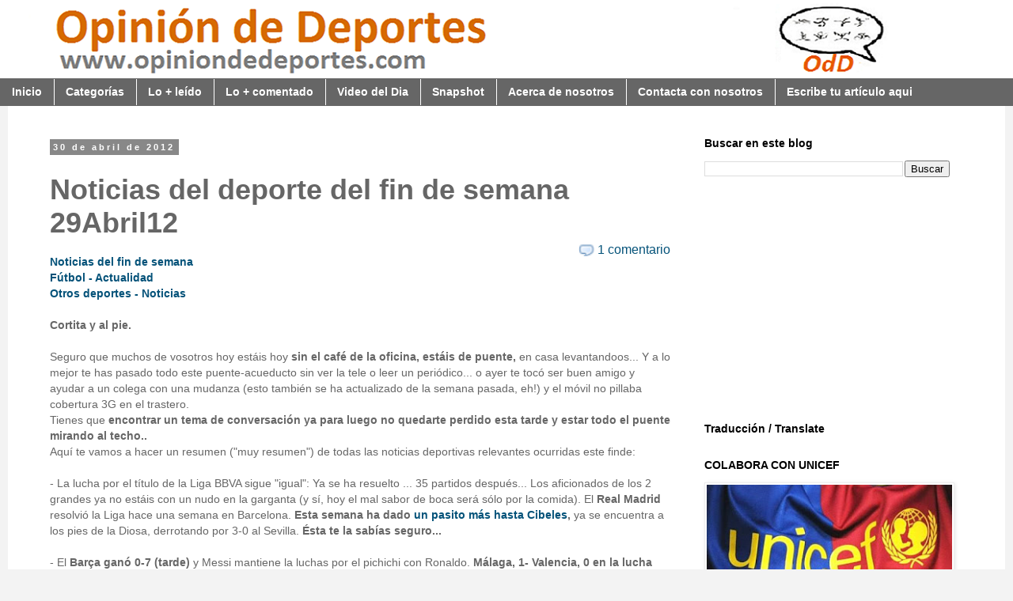

--- FILE ---
content_type: text/html; charset=UTF-8
request_url: http://www.opiniondedeportes.com/2012/04/noticias-deporte-findesemana-29abril12.html
body_size: 21937
content:
<!DOCTYPE html>
<html class='v2' dir='ltr' xmlns='http://www.w3.org/1999/xhtml' xmlns:b='http://www.google.com/2005/gml/b' xmlns:data='http://www.google.com/2005/gml/data' xmlns:expr='http://www.google.com/2005/gml/expr'>
<head>
<link href='https://www.blogger.com/static/v1/widgets/335934321-css_bundle_v2.css' rel='stylesheet' type='text/css'/>
<meta charset='UTF-8'/>
<meta content='dd503c9c494a684aa1fda12fbf217093' name='p:domain_verify'/>
<meta content='90917feff1839752e1e69f9d8d04a6e9' name='verification'/>
<meta content='width=1100' name='viewport'/>
<meta content='text/html; charset=UTF-8' http-equiv='Content-Type'/>
<meta content='blogger' name='generator'/>
<link href='http://www.opiniondedeportes.com/favicon.ico' rel='icon' type='image/x-icon'/>
<link href='http://www.opiniondedeportes.com/2012/04/noticias-deporte-findesemana-29abril12.html' rel='canonical'/>
<link rel="alternate" type="application/atom+xml" title="Opinion de Deportes - Atom" href="http://www.opiniondedeportes.com/feeds/posts/default" />
<link rel="alternate" type="application/rss+xml" title="Opinion de Deportes - RSS" href="http://www.opiniondedeportes.com/feeds/posts/default?alt=rss" />
<link rel="service.post" type="application/atom+xml" title="Opinion de Deportes - Atom" href="https://www.blogger.com/feeds/5651513293381714000/posts/default" />

<link rel="alternate" type="application/atom+xml" title="Opinion de Deportes - Atom" href="http://www.opiniondedeportes.com/feeds/4883826003640769026/comments/default" />
<!--Can't find substitution for tag [blog.ieCssRetrofitLinks]-->
<link href='https://blogger.googleusercontent.com/img/b/R29vZ2xl/AVvXsEgNrPT5ybF9QgslffzHAkx9BRDOEdxgYdtIqo6cr6HjaFisygM1XdCcbFgdT3pVgiB9zg1g0Ig9B0Pcz450Buo21C0VVmQUT4lBPBXB4hc4AFmXmxp0YBLPIsFwXoomaoTctkSLsfT7vfg/s400/stoner_nadal_triunfo.jpg' rel='image_src'/>
<meta content='http://www.opiniondedeportes.com/2012/04/noticias-deporte-findesemana-29abril12.html' property='og:url'/>
<meta content='Noticias del deporte del fin de semana 29Abril12' property='og:title'/>
<meta content='Opinion de Deportes
Futbol Baloncesto Real Madrid Barcelona' property='og:description'/>
<meta content='https://blogger.googleusercontent.com/img/b/R29vZ2xl/AVvXsEgNrPT5ybF9QgslffzHAkx9BRDOEdxgYdtIqo6cr6HjaFisygM1XdCcbFgdT3pVgiB9zg1g0Ig9B0Pcz450Buo21C0VVmQUT4lBPBXB4hc4AFmXmxp0YBLPIsFwXoomaoTctkSLsfT7vfg/w1200-h630-p-k-no-nu/stoner_nadal_triunfo.jpg' property='og:image'/>
<title>Opinion de Deportes: Noticias del deporte del fin de semana 29Abril12</title>
<style id='page-skin-1' type='text/css'><!--
/*
-----------------------------------------------
Blogger Template Style
Name:     Simple
Designer: Josh Peterson
URL:      www.noaesthetic.com
----------------------------------------------- */
/* Variable definitions
====================
<Variable name="keycolor" description="Main Color" type="color" default="#66bbdd"/>
<Group description="Page Text" selector="body">
<Variable name="body.font" description="Font" type="font"
default="normal normal 12px Arial, Tahoma, Helvetica, FreeSans, sans-serif"/>
<Variable name="body.text.color" description="Text Color" type="color" default="#222222"/>
</Group>
<Group description="Backgrounds" selector=".body-fauxcolumns-outer">
<Variable name="body.background.color" description="Outer Background" type="color" default="#66bbdd"/>
<Variable name="content.background.color" description="Main Background" type="color" default="#ffffff"/>
<Variable name="header.background.color" description="Header Background" type="color" default="#ffffff"/>
</Group>
<Group description="Links" selector=".main-outer">
<Variable name="link.color" description="Link Color" type="color" default="#2288bb"/>
<Variable name="link.visited.color" description="Visited Color" type="color" default="#888888"/>
<Variable name="link.hover.color" description="Hover Color" type="color" default="#33aaff"/>
</Group>
<Group description="Blog Title" selector=".header h1">
<Variable name="header.font" description="Font" type="font"
default="normal normal 60px Arial, Tahoma, Helvetica, FreeSans, sans-serif"/>
<Variable name="header.text.color" description="Title Color" type="color" default="#3399bb" />
</Group>
<Group description="Blog Description" selector=".header .description">
<Variable name="description.text.color" description="Description Color" type="color"
default="#777777" />
</Group>
<Group description="Tabs Text" selector=".tabs-inner .widget li a">
<Variable name="tabs.font" description="Font" type="font"
default="normal normal 14px Arial, Tahoma, Helvetica, FreeSans, sans-serif"/>
<Variable name="tabs.text.color" description="Text Color" type="color" default="#999999"/>
<Variable name="tabs.selected.text.color" description="Selected Color" type="color" default="#000000"/>
</Group>
<Group description="Tabs Background" selector=".tabs-outer .PageList">
<Variable name="tabs.background.color" description="Background Color" type="color" default="#f5f5f5"/>
<Variable name="tabs.selected.background.color" description="Selected Color" type="color" default="#eeeeee"/>
</Group>
<Group description="Post Title" selector="h3.post-title, .comments h4">
<Variable name="post.title.font" description="Font" type="font"
default="normal normal 22px Arial, Tahoma, Helvetica, FreeSans, sans-serif"/>
</Group>
<Group description="Date Header" selector=".date-header">
<Variable name="date.header.color" description="Text Color" type="color"
default="#666666"/>
<Variable name="date.header.background.color" description="Background Color" type="color"
default="transparent"/>
<Variable name="date.header.font" description="Text Font" type="font"
default="normal bold 11px Arial, Tahoma, Helvetica, FreeSans, sans-serif"/>
<Variable name="date.header.padding" description="Date Header Padding" type="string" default="inherit"/>
<Variable name="date.header.letterspacing" description="Date Header Letter Spacing" type="string" default="inherit"/>
<Variable name="date.header.margin" description="Date Header Margin" type="string" default="inherit"/>
</Group>
<Group description="Post Footer" selector=".post-footer">
<Variable name="post.footer.text.color" description="Text Color" type="color" default="#666666"/>
<Variable name="post.footer.background.color" description="Background Color" type="color"
default="#f9f9f9"/>
<Variable name="post.footer.border.color" description="Shadow Color" type="color" default="#eeeeee"/>
</Group>
<Group description="Gadgets" selector="h2">
<Variable name="widget.title.font" description="Title Font" type="font"
default="normal bold 11px Arial, Tahoma, Helvetica, FreeSans, sans-serif"/>
<Variable name="widget.title.text.color" description="Title Color" type="color" default="#000000"/>
<Variable name="widget.alternate.text.color" description="Alternate Color" type="color" default="#999999"/>
</Group>
<Group description="Images" selector=".main-inner">
<Variable name="image.background.color" description="Background Color" type="color" default="#ffffff"/>
<Variable name="image.border.color" description="Border Color" type="color" default="#eeeeee"/>
<Variable name="image.text.color" description="Caption Text Color" type="color" default="#666666"/>
</Group>
<Group description="Accents" selector=".content-inner">
<Variable name="body.rule.color" description="Separator Line Color" type="color" default="#eeeeee"/>
<Variable name="tabs.border.color" description="Tabs Border Color" type="color" default="rgba(0, 0, 0, 0)"/>
</Group>
<Variable name="body.background" description="Body Background" type="background"
color="#f3f3f3" default="$(color) none repeat scroll top left"/>
<Variable name="body.background.override" description="Body Background Override" type="string" default=""/>
<Variable name="body.background.gradient.cap" description="Body Gradient Cap" type="url"
default="url(//www.blogblog.com/1kt/simple/gradients_light.png)"/>
<Variable name="body.background.gradient.tile" description="Body Gradient Tile" type="url"
default="url(//www.blogblog.com/1kt/simple/body_gradient_tile_light.png)"/>
<Variable name="content.background.color.selector" description="Content Background Color Selector" type="string" default=".content-inner"/>
<Variable name="content.padding" description="Content Padding" type="length" default="10px" min="0" max="100px"/>
<Variable name="content.padding.horizontal" description="Content Horizontal Padding" type="length" default="10px" min="0" max="100px"/>
<Variable name="content.shadow.spread" description="Content Shadow Spread" type="length" default="40px" min="0" max="100px"/>
<Variable name="content.shadow.spread.webkit" description="Content Shadow Spread (WebKit)" type="length" default="5px" min="0" max="100px"/>
<Variable name="content.shadow.spread.ie" description="Content Shadow Spread (IE)" type="length" default="10px" min="0" max="100px"/>
<Variable name="main.border.width" description="Main Border Width" type="length" default="0" min="0" max="10px"/>
<Variable name="header.background.gradient" description="Header Gradient" type="url" default="none"/>
<Variable name="header.shadow.offset.left" description="Header Shadow Offset Left" type="length" default="-1px" min="-50px" max="50px"/>
<Variable name="header.shadow.offset.top" description="Header Shadow Offset Top" type="length" default="-1px" min="-50px" max="50px"/>
<Variable name="header.shadow.spread" description="Header Shadow Spread" type="length" default="1px" min="0" max="100px"/>
<Variable name="header.padding" description="Header Padding" type="length" default="30px" min="0" max="100px"/>
<Variable name="header.border.size" description="Header Border Size" type="length" default="1px" min="0" max="10px"/>
<Variable name="header.bottom.border.size" description="Header Bottom Border Size" type="length" default="1px" min="0" max="10px"/>
<Variable name="header.border.horizontalsize" description="Header Horizontal Border Size" type="length" default="0" min="0" max="10px"/>
<Variable name="description.text.size" description="Description Text Size" type="string" default="140%"/>
<Variable name="tabs.margin.top" description="Tabs Margin Top" type="length" default="0" min="0" max="100px"/>
<Variable name="tabs.margin.side" description="Tabs Side Margin" type="length" default="30px" min="0" max="100px"/>
<Variable name="tabs.background.gradient" description="Tabs Background Gradient" type="url"
default="url(//www.blogblog.com/1kt/simple/gradients_light.png)"/>
<Variable name="tabs.border.width" description="Tabs Border Width" type="length" default="1px" min="0" max="10px"/>
<Variable name="tabs.bevel.border.width" description="Tabs Bevel Border Width" type="length" default="1px" min="0" max="10px"/>
<Variable name="post.margin.bottom" description="Post Bottom Margin" type="length" default="25px" min="0" max="100px"/>
<Variable name="image.border.small.size" description="Image Border Small Size" type="length" default="2px" min="0" max="10px"/>
<Variable name="image.border.large.size" description="Image Border Large Size" type="length" default="5px" min="0" max="10px"/>
<Variable name="page.width.selector" description="Page Width Selector" type="string" default=".region-inner"/>
<Variable name="page.width" description="Page Width" type="string" default="auto"/>
<Variable name="main.section.margin" description="Main Section Margin" type="length" default="15px" min="0" max="100px"/>
<Variable name="main.padding" description="Main Padding" type="length" default="15px" min="0" max="100px"/>
<Variable name="main.padding.top" description="Main Padding Top" type="length" default="30px" min="0" max="100px"/>
<Variable name="main.padding.bottom" description="Main Padding Bottom" type="length" default="30px" min="0" max="100px"/>
<Variable name="paging.background"
color="#ffffff"
description="Background of blog paging area" type="background"
default="transparent none no-repeat scroll top center"/>
<Variable name="footer.bevel" description="Bevel border length of footer" type="length" default="0" min="0" max="10px"/>
<Variable name="mobile.background.overlay" description="Mobile Background Overlay" type="string"
default="transparent none repeat scroll top left"/>
<Variable name="mobile.background.size" description="Mobile Background Size" type="string" default="auto"/>
<Variable name="mobile.button.color" description="Mobile Button Color" type="color" default="#ffffff" />
<Variable name="startSide" description="Side where text starts in blog language" type="automatic" default="left"/>
<Variable name="endSide" description="Side where text ends in blog language" type="automatic" default="right"/>
*/
/* Content
----------------------------------------------- */
body {
font: normal normal 13px 'Trebuchet MS', Trebuchet, Verdana, sans-serif;
color: #666666;
background: #f3f3f3 none repeat scroll top left;
padding: 0 0 0 0;
}
html body .region-inner {
min-width: 0;
max-width: 100%;
width: auto;
}
h2 {
font-size: 22px;
}
a:link {
text-decoration:none;
color: #045279;
}
a:visited {
text-decoration:none;
color: #888888;
}
a:hover {
text-decoration:underline;
color: #df7401;
}
.body-fauxcolumn-outer .fauxcolumn-inner {
background: transparent none repeat scroll top left;
_background-image: none;
}
.body-fauxcolumn-outer .cap-top {
position: absolute;
z-index: 1;
height: 400px;
width: 100%;
}
.body-fauxcolumn-outer .cap-top .cap-left {
width: 100%;
background: transparent none repeat-x scroll top left;
_background-image: none;
}
.content-outer {
-moz-box-shadow: 0 0 0 rgba(0, 0, 0, .15);
-webkit-box-shadow: 0 0 0 rgba(0, 0, 0, .15);
-goog-ms-box-shadow: 0 0 0 #333333;
box-shadow: 0 0 0 rgba(0, 0, 0, .15);
margin-bottom: 1px;
}
.content-inner { padding: 10px 40px; }
.content-inner {
background-color: #ffffff;
}
/* Header
----------------------------------------------- */
.header-outer {
background: #ffffff none repeat-x scroll 0 -400px;
_background-image: none;
}
.Header h1 {
font: normal normal 40px 'Trebuchet MS',Trebuchet,Verdana,sans-serif;
color: #000000;
text-shadow: 0 0 0 rgba(0, 0, 0, .2);
}
.Header h1 a {
color: #000000;
}
.Header .description {
font-size: 18px;
color: #000000;
}
.header-inner .Header .titlewrapper {
padding: 0 0;
}
.header-inner .Header .descriptionwrapper {
padding: 0 0;
}
/* Tabs
----------------------------------------------- */
.tabs-inner .section:first-child {
border-top: 0 solid rgba(0, 0, 0, 0);
}
.tabs-inner .section:first-child ul {
margin-top: -1px;
border-top: 1px solid rgba(0, 0, 0, 0);
border-left: 1px solid rgba(0, 0, 0, 0);
border-right: 1px solid rgba(0, 0, 0, 0);
}
.tabs-inner .widget ul {
background: #666666 none repeat-x scroll 0 -800px;
_background-image: none;
border-bottom: 1px solid rgba(0, 0, 0, 0);
margin-top: 0;
margin-left: -30px;
margin-right: -30px;
}
.tabs-inner .widget li a {
display: inline-block;
padding: .6em 1em;
font: normal bold 14px 'Trebuchet MS', Trebuchet, Verdana, sans-serif;
color: #ffffff;
border-left: 1px solid #ffffff;
border-right: 1px solid rgba(0, 0, 0, 0);
}
.tabs-inner .widget li:first-child a {
border-left: none;
}
.tabs-inner .widget li.selected a, .tabs-inner .widget li a:hover {
color: #cccccc;
background-color: #666666;
text-decoration: none;
}
/* Columns
----------------------------------------------- */
.main-outer {
border-top: 0 solid rgba(0, 0, 0, 0);
}
.fauxcolumn-left-outer .fauxcolumn-inner {
border-right: 1px solid rgba(0, 0, 0, 0);
}
.fauxcolumn-right-outer .fauxcolumn-inner {
border-left: 1px solid rgba(0, 0, 0, 0);
}
/* Headings
----------------------------------------------- */
div.widget > h2,
div.widget h2.title {
margin: 0 0 1em 0;
font: normal bold 14px 'Trebuchet MS',Trebuchet,Verdana,sans-serif;
color: #000000;
}
/* Widgets
----------------------------------------------- */
.widget .zippy {
color: #999999;
text-shadow: 2px 2px 1px rgba(0, 0, 0, .1);
}
.widget .popular-posts ul {
list-style: none;
}
/* Posts
----------------------------------------------- */
h2.date-header {
font: normal bold 11px Arial, Tahoma, Helvetica, FreeSans, sans-serif;
}
.date-header span {
background-color: #888888;
color: #ffffff;
padding: 0.4em;
letter-spacing: 3px;
margin: inherit;
}
.main-inner {
padding-top: 35px;
padding-bottom: 65px;
}
.main-inner .column-center-inner {
padding: 0 0;
}
.main-inner .column-center-inner .section {
margin: 0 1em;
}
.post {
margin: 0 0 45px 0;
}
h3.post-title, .comments h4 {
font: normal bold 36px 'Trebuchet MS',Trebuchet,Verdana,sans-serif;
margin: .75em 0 0;
}
.post-body {
font-size: 110%;
line-height: 1.4;
position: relative;
}
.post-body img, .post-body .tr-caption-container, .Profile img, .Image img,
.BlogList .item-thumbnail img {
padding: 2px;
background: #ffffff;
border: 1px solid #eeeeee;
-moz-box-shadow: 1px 1px 5px rgba(0, 0, 0, .1);
-webkit-box-shadow: 1px 1px 5px rgba(0, 0, 0, .1);
box-shadow: 1px 1px 5px rgba(0, 0, 0, .1);
}
.post-body img, .post-body .tr-caption-container {
padding: 5px;
}
.post-body .tr-caption-container {
color: #666666;
}
.post-body .tr-caption-container img {
padding: 0;
background: transparent;
border: none;
-moz-box-shadow: 0 0 0 rgba(0, 0, 0, .1);
-webkit-box-shadow: 0 0 0 rgba(0, 0, 0, .1);
box-shadow: 0 0 0 rgba(0, 0, 0, .1);
}
.post-header {
margin: 0 0 1.5em;
line-height: 1.6;
font-size: 90%;
}
.post-footer {
margin: 20px -2px 0;
padding: 10px 7px;
color: #666666;
background-color: rgba(0, 0, 0, 0);
border-bottom: 1px solid #7f7f7f;
font-size: 90%;
}
#comments .comment-author {
padding-top: 1.5em;
border-top: 1px solid rgba(0, 0, 0, 0);
background-position: 0 1.5em;
}
#comments .comment-author:first-child {
padding-top: 0;
border-top: none;
}
.avatar-image-container {
margin: .2em 0 0;
}
#comments .avatar-image-container img {
border: 1px solid #eeeeee;
}
/* Comments
----------------------------------------------- */
.comments .comments-content .icon.blog-author {
background-repeat: no-repeat;
background-image: url([data-uri]);
}
.comments .comments-content .loadmore a {
border-top: 1px solid #999999;
border-bottom: 1px solid #999999;
}
.comments .comment-thread.inline-thread {
background-color: rgba(0, 0, 0, 0);
}
.comments .continue {
border-top: 2px solid #999999;
}
/* Accents
---------------------------------------------- */
.section-columns td.columns-cell {
border-left: 1px solid rgba(0, 0, 0, 0);
}
.blog-pager {
background: #ffffff;
}
.blog-pager-older-link, .home-link,
.blog-pager-newer-link {
background-color: #ffffff;
padding: 5px;
}
.footer-outer {
border-top: 1px solid #bbbbbb;
}
/* Mobile
----------------------------------------------- */
body.mobile  {
background-size: auto;
}
.mobile .body-fauxcolumn-outer {
background: transparent none repeat scroll top left;
}
.mobile .body-fauxcolumn-outer .cap-top {
background-size: 100% auto;
}
.mobile .content-outer {
-webkit-box-shadow: 0 0 3px rgba(0, 0, 0, .15);
box-shadow: 0 0 3px rgba(0, 0, 0, .15);
}
.mobile .tabs-inner .widget ul {
margin-left: 0;
margin-right: 0;
}
.mobile .post {
margin: 0;
}
.mobile .main-inner .column-center-inner .section {
margin: 0;
}
.mobile .date-header span {
padding: 0.1em 10px;
margin: 0 -10px;
}
.mobile h3.post-title {
margin: 0;
}
.mobile .blog-pager {
background: transparent none no-repeat scroll top center;
}
.mobile .footer-outer {
border-top: none;
}
.mobile .main-inner, .mobile .footer-inner {
background-color: #ffffff;
}
.mobile-index-contents {
color: #666666;
}
.mobile-link-button {
background-color: #045279;
}
.mobile-link-button a:link, .mobile-link-button a:visited {
color: #ffffff;
}
.mobile .tabs-inner .section:first-child {
border-top: none;
}
.mobile .tabs-inner .PageList .widget-content {
background-color: #666666;
color: #cccccc;
border-top: 1px solid rgba(0, 0, 0, 0);
border-bottom: 1px solid rgba(0, 0, 0, 0);
}
.mobile .tabs-inner .PageList .widget-content .pagelist-arrow {
border-left: 1px solid rgba(0, 0, 0, 0);
}
#sidebar-right-1{margin-top : -7px; font-size: 121%;}
#addthis_sharing {font-size: 110%}
#PageList1 { position: fixed; top: 100px; left:30px; z-index: 999; width:100%;}
#Header1 { position: fixed; top: 0px; left:0px; z-index: 999; width:100%;}
#PageList2 { position: fixed; top: 62px; z-index: 999; width:100%;}
#Image1 { position: fixed; top:-2px; letf:-10px;z-index: 999; widht: 100%;}
#crosscol {height:135px;}
#HTML7 { top: 70px; left:20px;}
#HTML12 { top: 100px; left:70px;}
#Text1 {float: left; top:70px; }
/* removes clear icon that still displays for search field in mobile - Found this in the widget editor, which gave me the idea */
.mobile div.gsc-clear-button {display:none !important;}

--></style>
<style id='template-skin-1' type='text/css'><!--
body {
min-width: 1260px;
}
.content-outer, .content-fauxcolumn-outer, .region-inner {
min-width: 1260px;
max-width: 1260px;
_width: 1260px;
}
.main-inner .columns {
padding-left: 0px;
padding-right: 370px;
}
.main-inner .fauxcolumn-center-outer {
left: 0px;
right: 370px;
/* IE6 does not respect left and right together */
_width: expression(this.parentNode.offsetWidth -
parseInt("0px") -
parseInt("370px") + 'px');
}
.main-inner .fauxcolumn-left-outer {
width: 0px;
}
.main-inner .fauxcolumn-right-outer {
width: 370px;
}
.main-inner .column-left-outer {
width: 0px;
right: 100%;
margin-left: -0px;
}
.main-inner .column-right-outer {
width: 370px;
margin-right: -370px;
}
#layout {
min-width: 0;
}
#layout .content-outer {
min-width: 0;
width: 800px;
}
#layout .region-inner {
min-width: 0;
width: auto;
}
body#layout div.add_widget {
padding: 8px;
}
body#layout div.add_widget a {
margin-left: 32px;
}
--></style>
<script type='text/javascript'>
        (function(i,s,o,g,r,a,m){i['GoogleAnalyticsObject']=r;i[r]=i[r]||function(){
        (i[r].q=i[r].q||[]).push(arguments)},i[r].l=1*new Date();a=s.createElement(o),
        m=s.getElementsByTagName(o)[0];a.async=1;a.src=g;m.parentNode.insertBefore(a,m)
        })(window,document,'script','https://www.google-analytics.com/analytics.js','ga');
        ga('create', 'UA-29413211-1', 'auto', 'blogger');
        ga('blogger.send', 'pageview');
      </script>
<style>
#Attribution1 {
display: none
}
</style>
<meta content='EB4459B82081FFC428E5ADD0E2BE1E92' name='msvalidate.01'/>
<!--Related Posts with thumbnails Scripts and Styles Start-->
<style type='text/css'>
#related-posts{float:left;width:auto;}
#related-posts a{border-right: 1px dotted #eaeaea;}
#related-posts a:hover{background: #f2f2f2;}
#related-posts h2{margin-top: 10px;background:none;font:18px Oswald;padding:3px;$(body.text.color);}
#related-posts .related_img {margin:5px;border:4px solid #f2f2f2;width:131px;height:100px;transition:all 300ms ease-in-out;-webkit-transition:all 300ms ease-in-out;-moz-transition:all 300ms ease-in-out;-o-transition:all 300ms ease-in-out;-ms-transition:all 300ms ease-in-out;}
#related-title {color:#222;text-align:center;padding: 0 10px;font-size:14px Oswald; line-height:16px;text-shadow:0 2px 2px #fff;height:28px;width:131px;}
#related-posts .related_img:hover{border:4px solid #E8E8E8;opacity:.7;filter:alpha(opacity=70);-moz-opacity:.7;-khtml-opacity:.7}</style>
<script src='http://makingdifferent.github.io/blogger-widgets/related_posts_widget.js' type='text/javascript'></script>
<!--Related Posts with thumbnails Scripts and Styles End-->
<link href='https://www.blogger.com/dyn-css/authorization.css?targetBlogID=5651513293381714000&amp;zx=73160b02-4a74-46e8-ab03-ff7253a55740' media='none' onload='if(media!=&#39;all&#39;)media=&#39;all&#39;' rel='stylesheet'/><noscript><link href='https://www.blogger.com/dyn-css/authorization.css?targetBlogID=5651513293381714000&amp;zx=73160b02-4a74-46e8-ab03-ff7253a55740' rel='stylesheet'/></noscript>
<meta name='google-adsense-platform-account' content='ca-host-pub-1556223355139109'/>
<meta name='google-adsense-platform-domain' content='blogspot.com'/>

<!-- data-ad-client=ca-pub-6237841743055794 -->

</head>
<body class='loading'>
<script>
  // This is called with the results from from FB.getLoginStatus().
  function statusChangeCallback(response) {
    console.log('statusChangeCallback');
    console.log(response);
    // The response object is returned with a status field that lets the
    // app know the current login status of the person.
    // Full docs on the response object can be found in the documentation
    // for FB.getLoginStatus().
    if (response.status === 'connected') {
      // Logged into your app and Facebook.
      testAPI();
    } else if (response.status === 'not_authorized') {
      // The person is logged into Facebook, but not your app.
      document.getElementById('status').innerHTML = 'Please log ' +
        'into this app.';
    } else {
      // The person is not logged into Facebook, so we're not sure if
      // they are logged into this app or not.
      document.getElementById('status').innerHTML = 'Please log ' +
        'into Facebook.';
    }
  }

  // This function is called when someone finishes with the Login
  // Button.  See the onlogin handler attached to it in the sample
  // code below.
  function checkLoginState() {
    FB.getLoginStatus(function(response) {
      statusChangeCallback(response);
    });
  }

  window.fbAsyncInit = function() {
  FB.init({
    appId      : '{1622499034742601}',
    cookie     : true,  // enable cookies to allow the server to access 
                        // the session
    xfbml      : true,  // parse social plugins on this page
    version    : 'v2.5' // use graph api version 2.5
  });

  // Now that we've initialized the JavaScript SDK, we call 
  // FB.getLoginStatus().  This function gets the state of the
  // person visiting this page and can return one of three states to
  // the callback you provide.  They can be:
  //
  // 1. Logged into your app ('connected')
  // 2. Logged into Facebook, but not your app ('not_authorized')
  // 3. Not logged into Facebook and can't tell if they are logged into
  //    your app or not.
  //
  // These three cases are handled in the callback function.

  FB.getLoginStatus(function(response) {
    statusChangeCallback(response);
  });

  };

  // Load the SDK asynchronously
  (function(d, s, id) {
    var js, fjs = d.getElementsByTagName(s)[0];
    if (d.getElementById(id)) return;
    js = d.createElement(s); js.id = id;
    js.src = "//connect.facebook.net/en_US/sdk.js";
    fjs.parentNode.insertBefore(js, fjs);
  }(document, 'script', 'facebook-jssdk'));

  // Here we run a very simple test of the Graph API after login is
  // successful.  See statusChangeCallback() for when this call is made.
  function testAPI() {
    console.log('Welcome!  Fetching your information.... ');
    FB.api('/me', function(response) {
      console.log('Successful login for: ' + response.name);
      document.getElementById('status').innerHTML =
        'Thanks for logging in, ' + response.name + '!';
    });
  }
</script>
<div id='status'>
</div>
<script>
  window.fbAsyncInit = function() {
    FB.init({
      appId      : '1622499034742601',
      xfbml      : true,
      version    : 'v2.6'
    });
  };

  (function(d, s, id){
     var js, fjs = d.getElementsByTagName(s)[0];
     if (d.getElementById(id)) {return;}
     js = d.createElement(s); js.id = id;
     js.src = "//connect.facebook.net/en_US/sdk.js";
     fjs.parentNode.insertBefore(js, fjs);
   }(document, 'script', 'facebook-jssdk'));
</script>
<div id='fb-root'></div>
<script>(function(d, s, id) {
  var js, fjs = d.getElementsByTagName(s)[0];
  if (d.getElementById(id)) return;
  js = d.createElement(s); js.id = id;
  js.src = "//connect.facebook.net/es_ES/sdk.js"
  fjs.parentNode.insertBefore(js, fjs);
}(document, 'script', 'facebook-jssdk'));</script>
<div class='body-fauxcolumns'>
<div class='fauxcolumn-outer body-fauxcolumn-outer'>
<div class='cap-top'>
<div class='cap-left'></div>
<div class='cap-right'></div>
</div>
<div class='fauxborder-left'>
<div class='fauxborder-right'></div>
<div class='fauxcolumn-inner'>
</div>
</div>
<div class='cap-bottom'>
<div class='cap-left'></div>
<div class='cap-right'></div>
</div>
</div>
</div>
<div class='content'>
<div class='content-fauxcolumns'>
<div class='fauxcolumn-outer content-fauxcolumn-outer'>
<div class='cap-top'>
<div class='cap-left'></div>
<div class='cap-right'></div>
</div>
<div class='fauxborder-left'>
<div class='fauxborder-right'></div>
<div class='fauxcolumn-inner'>
</div>
</div>
<div class='cap-bottom'>
<div class='cap-left'></div>
<div class='cap-right'></div>
</div>
</div>
</div>
<div class='content-outer'>
<div class='content-cap-top cap-top'>
<div class='cap-left'></div>
<div class='cap-right'></div>
</div>
<div class='fauxborder-left content-fauxborder-left'>
<div class='fauxborder-right content-fauxborder-right'></div>
<div class='content-inner'>
<header>
<div class='header-outer'>
<div class='header-cap-top cap-top'>
<div class='cap-left'></div>
<div class='cap-right'></div>
</div>
<div class='fauxborder-left header-fauxborder-left'>
<div class='fauxborder-right header-fauxborder-right'></div>
<div class='region-inner header-inner'>
<div class='header section' id='header' name='Cabecera'><div class='widget Header' data-version='1' id='Header1'>
<div id='header-inner'>
<a href='http://www.opiniondedeportes.com/' style='display: block'>
<img alt='Opinion de Deportes' height='106px; ' id='Header1_headerimg' src='https://blogger.googleusercontent.com/img/a/AVvXsEiTXyOVa67rwwXoXnS40aImHfWWbgU4BAQj4sHrLFK6ZKuDbq-2AomgnL7Y83Jyxfc0vg9rjxdSmu-f6q-BSGz2HzaR0kML-EgpPH7-oL8yBNefV9bHKVlXTWydMS7LQ5cHqbFS9V206Ai-Vp2PvP1rF9bH5MPxvWWvppMhvTRdLfdLQxaw3dptYv2jt-M=s1351' style='display: block' width='1351px; '/>
</a>
</div>
</div></div>
</div>
</div>
<div class='header-cap-bottom cap-bottom'>
<div class='cap-left'></div>
<div class='cap-right'></div>
</div>
</div>
</header>
<div class='tabs-outer'>
<div class='tabs-cap-top cap-top'>
<div class='cap-left'></div>
<div class='cap-right'></div>
</div>
<div class='fauxborder-left tabs-fauxborder-left'>
<div class='fauxborder-right tabs-fauxborder-right'></div>
<div class='region-inner tabs-inner'>
<div class='tabs section' id='crosscol' name='Multicolumnas'><div class='widget PageList' data-version='1' id='PageList1'>
<h2>Páginas</h2>
<div class='widget-content'>
<ul>
<li>
<a href='http://www.opiniondedeportes.com/'>Inicio</a>
</li>
<li>
<a href='http://www.opiniondedeportes.com/p/categorias.html'>Categorías</a>
</li>
<li>
<a href='http://www.opiniondedeportes.com/p/lo-mas-leido.html'>Lo + leído</a>
</li>
<li>
<a href='http://www.opiniondedeportes.com/p/lo-mas-comentado.html'>Lo + comentado</a>
</li>
<li>
<a href='http://www.opiniondedeportes.com/p/video-del-dia.html'>Video del Dia</a>
</li>
<li>
<a href='http://www.opiniondedeportes.com/p/snapshot.html'>Snapshot </a>
</li>
<li>
<a href='http://www.opiniondedeportes.com/p/acerca-de-nosotros.html'>Acerca de nosotros</a>
</li>
<li>
<a href='http://www.opiniondedeportes.com/p/contacto.html'>Contacta con nosotros</a>
</li>
<li>
<a href='http://www.opiniondedeportes.com/p/escribe-tu-articulo.html'>Escribe tu artículo aqui</a>
</li>
</ul>
<div class='clear'></div>
</div>
</div>
</div>
<div class='tabs no-items section' id='crosscol-overflow' name='Cross-Column 2'></div>
</div>
</div>
<div class='tabs-cap-bottom cap-bottom'>
<div class='cap-left'></div>
<div class='cap-right'></div>
</div>
</div>
<div class='main-outer'>
<div class='main-cap-top cap-top'>
<div class='cap-left'></div>
<div class='cap-right'></div>
</div>
<div class='fauxborder-left main-fauxborder-left'>
<div class='fauxborder-right main-fauxborder-right'></div>
<div class='region-inner main-inner'>
<div class='columns fauxcolumns'>
<div class='fauxcolumn-outer fauxcolumn-center-outer'>
<div class='cap-top'>
<div class='cap-left'></div>
<div class='cap-right'></div>
</div>
<div class='fauxborder-left'>
<div class='fauxborder-right'></div>
<div class='fauxcolumn-inner'>
</div>
</div>
<div class='cap-bottom'>
<div class='cap-left'></div>
<div class='cap-right'></div>
</div>
</div>
<div class='fauxcolumn-outer fauxcolumn-left-outer'>
<div class='cap-top'>
<div class='cap-left'></div>
<div class='cap-right'></div>
</div>
<div class='fauxborder-left'>
<div class='fauxborder-right'></div>
<div class='fauxcolumn-inner'>
</div>
</div>
<div class='cap-bottom'>
<div class='cap-left'></div>
<div class='cap-right'></div>
</div>
</div>
<div class='fauxcolumn-outer fauxcolumn-right-outer'>
<div class='cap-top'>
<div class='cap-left'></div>
<div class='cap-right'></div>
</div>
<div class='fauxborder-left'>
<div class='fauxborder-right'></div>
<div class='fauxcolumn-inner'>
</div>
</div>
<div class='cap-bottom'>
<div class='cap-left'></div>
<div class='cap-right'></div>
</div>
</div>
<!-- corrects IE6 width calculation -->
<div class='columns-inner'>
<div class='column-center-outer'>
<div class='column-center-inner'>
<div class='main section' id='main' name='Principal'><div class='widget Blog' data-version='1' id='Blog1'>
<div class='blog-posts hfeed'>

          <div class="date-outer">
        
<h2 class='date-header'><span>30 de abril de 2012</span></h2>

          <div class="date-posts">
        
<div class='post-outer'>
<div class='post hentry uncustomized-post-template' itemprop='blogPost' itemscope='itemscope' itemtype='http://schema.org/BlogPosting'>
<meta content='https://blogger.googleusercontent.com/img/b/R29vZ2xl/AVvXsEgNrPT5ybF9QgslffzHAkx9BRDOEdxgYdtIqo6cr6HjaFisygM1XdCcbFgdT3pVgiB9zg1g0Ig9B0Pcz450Buo21C0VVmQUT4lBPBXB4hc4AFmXmxp0YBLPIsFwXoomaoTctkSLsfT7vfg/s400/stoner_nadal_triunfo.jpg' itemprop='image_url'/>
<meta content='5651513293381714000' itemprop='blogId'/>
<meta content='4883826003640769026' itemprop='postId'/>
<a name='4883826003640769026'></a>
<h3 class='post-title entry-title' itemprop='name'>
Noticias del deporte del fin de semana 29Abril12
</h3>
<div class='post-header'>
<div class='post-header-line-1'></div>
<span class='post-comment-link' style='font-size:16px; Float:right;'>
<a class='comment-link' href='http://www.opiniondedeportes.com/2012/04/noticias-deporte-findesemana-29abril12.html#comment-form' onclick='' style='background:url(https://4.bp.blogspot.com/-FBY5YQA7Af0/Vzt5Km7nmgI/AAAAAAAABDI/iYh8NUwTCGEwkodQ8PIfBUNuLv1twwucACLcB/s1600/icon_comments.png) no-repeat;Padding-left:24px;'>
1 comentario
</a>
</span>
</div>
<div class='post-body entry-content' id='post-body-4883826003640769026' itemprop='description articleBody'>
<strong style="font-style: normal;"><span style="color: #000066;"><a href="http://www.opiniondedeportes.com/search/label/Categoria_noticias_finde">Noticias del fin de semana</a></span></strong><br />
<strong><span style="color: #000066;"><a href="http://www.opiniondedeportes.com/search/label/Categoria_Futbol_Actualidad">Fútbol - Actualidad</a></span></strong><br />
<strong style="font-style: normal;"><span style="color: #000066;"><a href="http://www.opiniondedeportes.com/search/label/Categoria_Otros_Deportes">Otros deportes - Noticias</a></span></strong><br />
<br />
<strong>Cortita y al pie.</strong><br />
<br />
Seguro que muchos de vosotros hoy estáis hoy <b>sin el café de la oficina, estáis de puente,</b> en casa levantandoos... Y <strong style="font-weight: normal;">a lo mejor te has pasado todo este puente-acueducto sin ver la tele o leer un periódico</strong>... o ayer te tocó ser buen amigo y ayudar a un colega con una mudanza (esto también se ha actualizado de la semana pasada, eh!) y el móvil no pillaba cobertura 3G en el trastero.<br />
Tienes que <b>encontrar un tema de conversación ya para luego no quedarte perdido esta tarde&nbsp;y estar todo el puente mirando al techo..</b><br />
Aquí te vamos a hacer un resumen ("muy resumen") <strong style="font-weight: normal;">de todas las noticias deportivas relevantes ocurridas este finde</strong>:<br />
<br />
- La lucha por el título de la <strong style="font-weight: normal;">Liga BBVA sigue "igual": Ya se ha resuelto</strong> ... 35 partidos después... Los aficionados de los 2 grandes ya no estáis con un nudo en la garganta (y sí, hoy el mal sabor de boca será sólo por la comida). El <strong>Real Madrid</strong> resolvió la Liga hace una semana en Barcelona.<strong> Esta semana ha dado<a href="http://www.opiniondedeportes.com/2012/04/madrid-sevilla-acerca-cibeles.html" target="_blank"> un pasito más hasta Cibeles</a>, </strong>ya se encuentra a los pies de la Diosa, derrotando por 3-0 al Sevilla.<strong> Ésta te la sabías seguro...&nbsp;</strong><br />
<br />
- El <b>Barça ganó 0-7 (tarde)</b> y Messi mantiene la luchas por el pichichi con Ronaldo. <b>Málaga, 1- Valencia, 0 en la lucha por Champions.</b> El<b> Levante</b> es el quinto que puede llegar, tras su 3-1 al Granada (conflictivo 18º gol de Koné).&nbsp;Getafe, 1-Mallorca, 3 en tierra de nadie...&nbsp;<b>Los At(h)leti(c)s ya tienen su cabeza en Bucarest:</b> empate a 2 contra el Betis, el de Madrid; 2-0 contra el de Zaragoza en la Romareda, el del Bilbao.<br />
<strong><br />
</strong><br />
- El <b>club maño sigue soñando.</b> El Racing el primer equipo descendido a la Liga Adelante (&#161;ánimo, Cantabria! equipo histórico, volveréis...). <b>Espanyol, 0-Sporting,3 en un partido que está dando mucho que hablar</b>... En el Madrigal, Villarreal, 1-Osasuna, 1, que complica la vida a los castelloneses y acerca a la UEFA a los navarros.<br />
<br />
<div class="separator" style="clear: both; text-align: center;"><a href="https://blogger.googleusercontent.com/img/b/R29vZ2xl/AVvXsEgNrPT5ybF9QgslffzHAkx9BRDOEdxgYdtIqo6cr6HjaFisygM1XdCcbFgdT3pVgiB9zg1g0Ig9B0Pcz450Buo21C0VVmQUT4lBPBXB4hc4AFmXmxp0YBLPIsFwXoomaoTctkSLsfT7vfg/s1600/stoner_nadal_triunfo.jpg" imageanchor="1" style="margin-left: 1em; margin-right: 1em;"><img border="0" height="210" src="https://blogger.googleusercontent.com/img/b/R29vZ2xl/AVvXsEgNrPT5ybF9QgslffzHAkx9BRDOEdxgYdtIqo6cr6HjaFisygM1XdCcbFgdT3pVgiB9zg1g0Ig9B0Pcz450Buo21C0VVmQUT4lBPBXB4hc4AFmXmxp0YBLPIsFwXoomaoTctkSLsfT7vfg/s400/stoner_nadal_triunfo.jpg" width="450" /></a></div><br />
- En <strong>fútbol internacional</strong>, para todos los "frikis parabólicos",<b> hoy se decide la Premier en el derby <i>manchesteriano</i></b>, sobre todo si gana el United. <b>Torres se reivindica -&#191;otra vez? &#161;puf!- con un hat trick</b> ante el QPR. Tottenham Hotspur le roba la plaza en Champions al Newcastle tras su 2-0 contra el Blackburn Rovers y el sorprendende 4-0 del Wigan al club de las Midlands.<br />
<br />
<b>Juventus y Milan cumplen en el calcio</b> (fútbol italiano, no compuesto químico) y dejan abierta la lucha por el 'scudetto': los dos metieron 4 goles, fuera, ante Novara y Siena. También está <b>divertida la tercera plaza de Champions: Napoles, Udinese, Inter y Lazio</b> empatados a 55 puntos.<b> Luis Enrique</b> sigue con su particular <b>infierno</b> (<a href="http://www.elconfidencial.com/deportes/liga-bbva/2012/04/29/luis-enrique-y-su-familia-acosados-por-los-seguidores-de-la-roma-97034/" rel="nofollow" target="_blank">incluso recibiendo amenzas</a>) y empata a 2 contra el Nápoles.<br />
<br />
En Portugal, <b>el Oporto gana su Liga "número un millón"</b>, tras su 0-2 ante el Maritimo. En Francia, el Montpellier se acerca al título, tras su victoria en Toulouse y la victoria del Lille frente al PSG.<br />
<br />
- Tenis: <strong>Nadal gana el Godó en Barcelona</strong>&nbsp;(&#161;por séptima vez!). Ante Ferrer&#8230; Partidazo...&nbsp;<strong><span style="color: blue;">#SoyEspañolAQueQuieresQueTeGane</span></strong> &#8230; De nuevo..<br />
<br />
- En ciclismo, <b>Wiggins arrebata el triunfo final a Luis León Sánchez</b> en el Tour de Normandia. &nbsp;<strong><span style="color: blue;">#SoyEspañolYNoSiempreGano</span></strong> <br />
<a name="more"></a><br />
- En <strong>baloncesto</strong>,<b> Estudiantes se acerca muy peligrosamente a la Liga LEB,</b> tras su derrota por 3 puntos en Manresa. <b>&#161;Ánimo, de nuevo, Estudiantes!</b> <a href="http://www.opiniondedeportes.com/2012/04/estudiantes-baloncesto-homenaje.html" target="_blank">Recordemos nuestro homenaje</a>. Por lo demás, poca novedad, aunque el Madrid sufrió ante el UCAM Murcia. El Grescap ganó de uno en casa del Lagun Aro, y Joventut de 2 en la pista del Caja Laboral.<br />
<br />
- Comienzo de los<i> playoffs</i> en la<strong> NBA. Ganaron todos los equipos de casa, menoslos Grizzlies (&#161;a los que los Clippers le remontaron 27 puntos!) y los Indiana Pacers, que cayeron ante los Orlando Magic</strong>&#8230; Para los <em>patriotas</em>, enorme actuación de Ibaka, con 22 puntos; 13 puntos, 8 rebotes de Pau Gasol. 14 puntos de Marc.<br />
<br />
- <b>En motos</b>, Fenati gana en Moto 3; Espargaró a Márquez en carrera suspendida por la lluvia; y Stoner gana ante Lorenzo en Jerez...&nbsp;<strong><span style="color: #000099;">#SoyEspañolYGanoAlgunasSíOtrasNo</span></strong><br />
<br />
- Otros: <b>El Barça gana la Copa de Europa de fútbol sala.</b><br />
<br />
Seguimos intentando hacer esto todos los lunes... Si creeís que falta algún deporte, u os gustaría que añadiésemos algo: buzón de sugerencias en nuestro correo, o comentádnoslo aquí abajo.
<div style='clear: both;'></div>
</div>
<div id='addthis_sharing'><b>&#161;Compártelo en tus redes sociales!</b><div class='addthis_sharing_toolbox'></div></div>
<div id='related-posts'>
<script src='/feeds/posts/default/-/Categoria_Futbol_Actualidad?alt=json-in-script&callback=related_results_labels_thumbs&max-results=5' type='text/javascript'></script>
<script src='/feeds/posts/default/-/Categoria_noticias_finde?alt=json-in-script&callback=related_results_labels_thumbs&max-results=5' type='text/javascript'></script>
<script src='/feeds/posts/default/-/Categoria_Otros_Deportes?alt=json-in-script&callback=related_results_labels_thumbs&max-results=5' type='text/javascript'></script>
<script src='/feeds/posts/default/-/Cibeles?alt=json-in-script&callback=related_results_labels_thumbs&max-results=5' type='text/javascript'></script>
<script src='/feeds/posts/default/-/LigaBBVA?alt=json-in-script&callback=related_results_labels_thumbs&max-results=5' type='text/javascript'></script>
<script src='/feeds/posts/default/-/Mancheste?alt=json-in-script&callback=related_results_labels_thumbs&max-results=5' type='text/javascript'></script>
<script src='/feeds/posts/default/-/nadal?alt=json-in-script&callback=related_results_labels_thumbs&max-results=5' type='text/javascript'></script>
<script src='/feeds/posts/default/-/Stoner?alt=json-in-script&callback=related_results_labels_thumbs&max-results=5' type='text/javascript'></script>
<script type='text/javascript'>
var currentposturl="http://www.opiniondedeportes.com/2012/04/noticias-deporte-findesemana-29abril12.html";
var maxresults=5;
var relatedpoststitle="<b>TE PUEDE INTERESAR:</b>";
removeRelatedDuplicates_thumbs();
printRelatedLabels_thumbs();
</script>
</div><div class='clear'></div>
<div class='post-footer'>
<div class='post-footer-line post-footer-line-1 mobile="no"'>
</div>
</div>
</div>
<div class='comments' id='comments'>
<a name='comments'></a>
<h4>1 comentario:</h4>
<div class='comments-content'>
<script async='async' src='' type='text/javascript'></script>
<script type='text/javascript'>
    (function() {
      var items = null;
      var msgs = null;
      var config = {};

// <![CDATA[
      var cursor = null;
      if (items && items.length > 0) {
        cursor = parseInt(items[items.length - 1].timestamp) + 1;
      }

      var bodyFromEntry = function(entry) {
        var text = (entry &&
                    ((entry.content && entry.content.$t) ||
                     (entry.summary && entry.summary.$t))) ||
            '';
        if (entry && entry.gd$extendedProperty) {
          for (var k in entry.gd$extendedProperty) {
            if (entry.gd$extendedProperty[k].name == 'blogger.contentRemoved') {
              return '<span class="deleted-comment">' + text + '</span>';
            }
          }
        }
        return text;
      }

      var parse = function(data) {
        cursor = null;
        var comments = [];
        if (data && data.feed && data.feed.entry) {
          for (var i = 0, entry; entry = data.feed.entry[i]; i++) {
            var comment = {};
            // comment ID, parsed out of the original id format
            var id = /blog-(\d+).post-(\d+)/.exec(entry.id.$t);
            comment.id = id ? id[2] : null;
            comment.body = bodyFromEntry(entry);
            comment.timestamp = Date.parse(entry.published.$t) + '';
            if (entry.author && entry.author.constructor === Array) {
              var auth = entry.author[0];
              if (auth) {
                comment.author = {
                  name: (auth.name ? auth.name.$t : undefined),
                  profileUrl: (auth.uri ? auth.uri.$t : undefined),
                  avatarUrl: (auth.gd$image ? auth.gd$image.src : undefined)
                };
              }
            }
            if (entry.link) {
              if (entry.link[2]) {
                comment.link = comment.permalink = entry.link[2].href;
              }
              if (entry.link[3]) {
                var pid = /.*comments\/default\/(\d+)\?.*/.exec(entry.link[3].href);
                if (pid && pid[1]) {
                  comment.parentId = pid[1];
                }
              }
            }
            comment.deleteclass = 'item-control blog-admin';
            if (entry.gd$extendedProperty) {
              for (var k in entry.gd$extendedProperty) {
                if (entry.gd$extendedProperty[k].name == 'blogger.itemClass') {
                  comment.deleteclass += ' ' + entry.gd$extendedProperty[k].value;
                } else if (entry.gd$extendedProperty[k].name == 'blogger.displayTime') {
                  comment.displayTime = entry.gd$extendedProperty[k].value;
                }
              }
            }
            comments.push(comment);
          }
        }
        return comments;
      };

      var paginator = function(callback) {
        if (hasMore()) {
          var url = config.feed + '?alt=json&v=2&orderby=published&reverse=false&max-results=50';
          if (cursor) {
            url += '&published-min=' + new Date(cursor).toISOString();
          }
          window.bloggercomments = function(data) {
            var parsed = parse(data);
            cursor = parsed.length < 50 ? null
                : parseInt(parsed[parsed.length - 1].timestamp) + 1
            callback(parsed);
            window.bloggercomments = null;
          }
          url += '&callback=bloggercomments';
          var script = document.createElement('script');
          script.type = 'text/javascript';
          script.src = url;
          document.getElementsByTagName('head')[0].appendChild(script);
        }
      };
      var hasMore = function() {
        return !!cursor;
      };
      var getMeta = function(key, comment) {
        if ('iswriter' == key) {
          var matches = !!comment.author
              && comment.author.name == config.authorName
              && comment.author.profileUrl == config.authorUrl;
          return matches ? 'true' : '';
        } else if ('deletelink' == key) {
          return config.baseUri + '/comment/delete/'
               + config.blogId + '/' + comment.id;
        } else if ('deleteclass' == key) {
          return comment.deleteclass;
        }
        return '';
      };

      var replybox = null;
      var replyUrlParts = null;
      var replyParent = undefined;

      var onReply = function(commentId, domId) {
        if (replybox == null) {
          // lazily cache replybox, and adjust to suit this style:
          replybox = document.getElementById('comment-editor');
          if (replybox != null) {
            replybox.height = '250px';
            replybox.style.display = 'block';
            replyUrlParts = replybox.src.split('#');
          }
        }
        if (replybox && (commentId !== replyParent)) {
          replybox.src = '';
          document.getElementById(domId).insertBefore(replybox, null);
          replybox.src = replyUrlParts[0]
              + (commentId ? '&parentID=' + commentId : '')
              + '#' + replyUrlParts[1];
          replyParent = commentId;
        }
      };

      var hash = (window.location.hash || '#').substring(1);
      var startThread, targetComment;
      if (/^comment-form_/.test(hash)) {
        startThread = hash.substring('comment-form_'.length);
      } else if (/^c[0-9]+$/.test(hash)) {
        targetComment = hash.substring(1);
      }

      // Configure commenting API:
      var configJso = {
        'maxDepth': config.maxThreadDepth
      };
      var provider = {
        'id': config.postId,
        'data': items,
        'loadNext': paginator,
        'hasMore': hasMore,
        'getMeta': getMeta,
        'onReply': onReply,
        'rendered': true,
        'initComment': targetComment,
        'initReplyThread': startThread,
        'config': configJso,
        'messages': msgs
      };

      var render = function() {
        if (window.goog && window.goog.comments) {
          var holder = document.getElementById('comment-holder');
          window.goog.comments.render(holder, provider);
        }
      };

      // render now, or queue to render when library loads:
      if (window.goog && window.goog.comments) {
        render();
      } else {
        window.goog = window.goog || {};
        window.goog.comments = window.goog.comments || {};
        window.goog.comments.loadQueue = window.goog.comments.loadQueue || [];
        window.goog.comments.loadQueue.push(render);
      }
    })();
// ]]>
  </script>
<div id='comment-holder'>
<div class="comment-thread toplevel-thread"><ol id="top-ra"><li class="comment" id="c5293816391455196501"><div class="avatar-image-container"><img src="//resources.blogblog.com/img/blank.gif" alt=""/></div><div class="comment-block"><div class="comment-header"><cite class="user">Anónimo</cite><span class="icon user "></span><span class="datetime secondary-text"><a rel="nofollow" href="http://www.opiniondedeportes.com/2012/04/noticias-deporte-findesemana-29abril12.html?showComment=1366503251527#c5293816391455196501">21 de abril de 2013 a las 2:14</a></span></div><p class="comment-content">I think the admin of this web site is genuinely working hard <br>in support of his web page, as here every data is quality <br>based information.<br><br>Visit my blog :: <a href="http://www.baiyelon.com/Shownews.asp?id=166" rel="nofollow">Http://Www.Baiyelon.Com</a></p><span class="comment-actions secondary-text"><a class="comment-reply" target="_self" data-comment-id="5293816391455196501">Responder</a><span class="item-control blog-admin blog-admin pid-1056373182"><a target="_self" href="https://www.blogger.com/comment/delete/5651513293381714000/5293816391455196501">Eliminar</a></span></span></div><div class="comment-replies"><div id="c5293816391455196501-rt" class="comment-thread inline-thread hidden"><span class="thread-toggle thread-expanded"><span class="thread-arrow"></span><span class="thread-count"><a target="_self">Respuestas</a></span></span><ol id="c5293816391455196501-ra" class="thread-chrome thread-expanded"><div></div><div id="c5293816391455196501-continue" class="continue"><a class="comment-reply" target="_self" data-comment-id="5293816391455196501">Responder</a></div></ol></div></div><div class="comment-replybox-single" id="c5293816391455196501-ce"></div></li></ol><div id="top-continue" class="continue"><a class="comment-reply" target="_self">Añadir comentario</a></div><div class="comment-replybox-thread" id="top-ce"></div><div class="loadmore hidden" data-post-id="4883826003640769026"><a target="_self">Cargar más...</a></div></div>
</div>
</div>
<p class='comment-footer'>
<div class='comment-form'>
<a name='comment-form'></a>
<p>
</p>
<a href='https://www.blogger.com/comment/frame/5651513293381714000?po=4883826003640769026&hl=es&saa=85391&origin=http://www.opiniondedeportes.com' id='comment-editor-src'></a>
<iframe allowtransparency='true' class='blogger-iframe-colorize blogger-comment-from-post' frameborder='0' height='410px' id='comment-editor' name='comment-editor' src='' width='100%'></iframe>
<script src='https://www.blogger.com/static/v1/jsbin/1345082660-comment_from_post_iframe.js' type='text/javascript'></script>
<script type='text/javascript'>
      BLOG_CMT_createIframe('https://www.blogger.com/rpc_relay.html');
    </script>
</div>
</p>
<div id='backlinks-container'>
<div id='Blog1_backlinks-container'>
</div>
</div>
</div>
</div>
<div class='inline-ad'>
</div>

        </div></div>
      
</div>
<div class='post-feeds'>
<div class='feed-links'>
<a class='feed-link' href='http://www.opiniondedeportes.com/feeds/4883826003640769026/comments/default' target='_blank' type='application/atom+xml'></a>
</div>
</div>
<div class='blog-pager' id='blog-pager'>
<span id='blog-pager-newer-link'>
<a class='blog-pager-newer-link' href='http://www.opiniondedeportes.com/2012/05/celebracion-goles-bailes.html' id='Blog1_blog-pager-newer-link' title='Entrada más reciente'><img src='https://3.bp.blogspot.com/-K4oQtvLHKeI/VzMxTwmV-TI/AAAAAAAABBg/3q6hwxR-Hsw47RJfNSDWpXq_iKlqIjMKQCLcB/s1600/Icono_izquierda_gris.gif'/></a>
</span>
<span id='blog-pager-older-link'>
<a class='blog-pager-older-link' href='http://www.opiniondedeportes.com/2012/04/madrid-sevilla-acerca-cibeles.html' id='Blog1_blog-pager-older-link' title='Entrada antigua'><img src='https://2.bp.blogspot.com/-5-tzvJZx3H8/VzUeR9aXHmI/AAAAAAAAAFY/MZp0IJHuwP43OTtlY_kN9vwYOCOW-rm5QCLcB/s1600/Icono_derecha_gris.gif'/></a>
</span>
<a class='home-link' href='http://www.opiniondedeportes.com/'><b>Inicio/Home</b></a>
</div>
<div class='clear'></div>
</div></div>
</div>
</div>
<div class='column-left-outer'>
<div class='column-left-inner'>
<aside>
</aside>
</div>
</div>
<div class='column-right-outer'>
<div class='column-right-inner'>
<aside>
<div class='sidebar section' id='sidebar-right-1'><div class='widget BlogSearch' data-version='1' id='BlogSearch1'>
<h2 class='title'>Buscar en este blog</h2>
<div class='widget-content'>
<div id='BlogSearch1_form'>
<form action='http://www.opiniondedeportes.com/search' class='gsc-search-box' target='_top'>
<table cellpadding='0' cellspacing='0' class='gsc-search-box'>
<tbody>
<tr>
<td class='gsc-input'>
<input autocomplete='off' class='gsc-input' name='q' size='10' title='search' type='text' value=''/>
</td>
<td class='gsc-search-button'>
<input class='gsc-search-button' title='search' type='submit' value='Buscar'/>
</td>
</tr>
</tbody>
</table>
</form>
</div>
</div>
<div class='clear'></div>
</div><div class='widget AdSense' data-version='1' id='AdSense1'>
<div class='widget-content'>
<script async src="//pagead2.googlesyndication.com/pagead/js/adsbygoogle.js"></script>
<!-- abonoentribuna_sidebar-right-1_AdSense1_1x1_as -->
<ins class="adsbygoogle"
     style="display:block"
     data-ad-client="ca-pub-6237841743055794"
     data-ad-host="ca-host-pub-1556223355139109"
     data-ad-host-channel="L0001"
     data-ad-slot="6997115608"
     data-ad-format="auto"></ins>
<script>
(adsbygoogle = window.adsbygoogle || []).push({});
</script>
<div class='clear'></div>
</div>
</div><div class='widget Translate' data-version='1' id='Translate1'>
<h2 class='title'>Traducción / Translate</h2>
<div id='google_translate_element'></div>
<script>
    function googleTranslateElementInit() {
      new google.translate.TranslateElement({
        pageLanguage: 'es',
        autoDisplay: 'true',
        layout: google.translate.TranslateElement.InlineLayout.VERTICAL
      }, 'google_translate_element');
    }
  </script>
<script src='//translate.google.com/translate_a/element.js?cb=googleTranslateElementInit'></script>
<div class='clear'></div>
</div><div class='widget Image' data-version='1' id='Image2'>
<h2>COLABORA CON UNICEF</h2>
<div class='widget-content'>
<a href='http://www.unicef.org'>
<img alt='COLABORA CON UNICEF' height='200' id='Image2_img' src='https://blogger.googleusercontent.com/img/b/R29vZ2xl/AVvXsEgzn3Vi8RgPYSLW1WWVwAav6Oi9pla2IFmx830mIiGIS_if9kKbn43Cl7F9ueIyLPpuvm5Dlue1uvTxkkiBrUMCWV_kwW6LcwDG2khwPL6KSzxQG7StIi0xqi9LVp05RNuQ84fNB9fAW22k/s320/unicef-camiseta-barcelona.jpg' width='320'/>
</a>
<br/>
</div>
<div class='clear'></div>
</div><div class='widget Label' data-version='1' id='Label2'>
<h2>COLABORADORES</h2>
<div class='widget-content list-label-widget-content'>
<ul>
<li>
<a dir='ltr' href='http://www.opiniondedeportes.com/search/label/Amanay%20Gil'>Amanay Gil</a>
<span dir='ltr'>(1)</span>
</li>
<li>
<a dir='ltr' href='http://www.opiniondedeportes.com/search/label/Carlos%20L%C3%B3pez%20Vivas'>Carlos López Vivas</a>
<span dir='ltr'>(69)</span>
</li>
<li>
<a dir='ltr' href='http://www.opiniondedeportes.com/search/label/Nicol%C3%A1s%20C%C3%BAneo'>Nicolás Cúneo</a>
<span dir='ltr'>(19)</span>
</li>
<li>
<a dir='ltr' href='http://www.opiniondedeportes.com/search/label/Pablo%20Herrera'>Pablo Herrera</a>
<span dir='ltr'>(1)</span>
</li>
<li>
<a dir='ltr' href='http://www.opiniondedeportes.com/search/label/Pablo%20Ortega'>Pablo Ortega</a>
<span dir='ltr'>(13)</span>
</li>
</ul>
<div class='clear'></div>
</div>
</div><div class='widget BlogArchive' data-version='1' id='BlogArchive1'>
<h2>Archivo del blog</h2>
<div class='widget-content'>
<div id='ArchiveList'>
<div id='BlogArchive1_ArchiveList'>
<ul class='hierarchy'>
<li class='archivedate collapsed'>
<a class='toggle' href='javascript:void(0)'>
<span class='zippy'>

        &#9658;&#160;
      
</span>
</a>
<a class='post-count-link' href='http://www.opiniondedeportes.com/2023/'>
2023
</a>
<span class='post-count' dir='ltr'>(1)</span>
<ul class='hierarchy'>
<li class='archivedate collapsed'>
<a class='toggle' href='javascript:void(0)'>
<span class='zippy'>

        &#9658;&#160;
      
</span>
</a>
<a class='post-count-link' href='http://www.opiniondedeportes.com/2023/08/'>
agosto
</a>
<span class='post-count' dir='ltr'>(1)</span>
</li>
</ul>
</li>
</ul>
<ul class='hierarchy'>
<li class='archivedate collapsed'>
<a class='toggle' href='javascript:void(0)'>
<span class='zippy'>

        &#9658;&#160;
      
</span>
</a>
<a class='post-count-link' href='http://www.opiniondedeportes.com/2016/'>
2016
</a>
<span class='post-count' dir='ltr'>(25)</span>
<ul class='hierarchy'>
<li class='archivedate collapsed'>
<a class='toggle' href='javascript:void(0)'>
<span class='zippy'>

        &#9658;&#160;
      
</span>
</a>
<a class='post-count-link' href='http://www.opiniondedeportes.com/2016/12/'>
diciembre
</a>
<span class='post-count' dir='ltr'>(2)</span>
</li>
</ul>
<ul class='hierarchy'>
<li class='archivedate collapsed'>
<a class='toggle' href='javascript:void(0)'>
<span class='zippy'>

        &#9658;&#160;
      
</span>
</a>
<a class='post-count-link' href='http://www.opiniondedeportes.com/2016/06/'>
junio
</a>
<span class='post-count' dir='ltr'>(5)</span>
</li>
</ul>
<ul class='hierarchy'>
<li class='archivedate collapsed'>
<a class='toggle' href='javascript:void(0)'>
<span class='zippy'>

        &#9658;&#160;
      
</span>
</a>
<a class='post-count-link' href='http://www.opiniondedeportes.com/2016/05/'>
mayo
</a>
<span class='post-count' dir='ltr'>(7)</span>
</li>
</ul>
<ul class='hierarchy'>
<li class='archivedate collapsed'>
<a class='toggle' href='javascript:void(0)'>
<span class='zippy'>

        &#9658;&#160;
      
</span>
</a>
<a class='post-count-link' href='http://www.opiniondedeportes.com/2016/04/'>
abril
</a>
<span class='post-count' dir='ltr'>(11)</span>
</li>
</ul>
</li>
</ul>
<ul class='hierarchy'>
<li class='archivedate collapsed'>
<a class='toggle' href='javascript:void(0)'>
<span class='zippy'>

        &#9658;&#160;
      
</span>
</a>
<a class='post-count-link' href='http://www.opiniondedeportes.com/2014/'>
2014
</a>
<span class='post-count' dir='ltr'>(1)</span>
<ul class='hierarchy'>
<li class='archivedate collapsed'>
<a class='toggle' href='javascript:void(0)'>
<span class='zippy'>

        &#9658;&#160;
      
</span>
</a>
<a class='post-count-link' href='http://www.opiniondedeportes.com/2014/01/'>
enero
</a>
<span class='post-count' dir='ltr'>(1)</span>
</li>
</ul>
</li>
</ul>
<ul class='hierarchy'>
<li class='archivedate collapsed'>
<a class='toggle' href='javascript:void(0)'>
<span class='zippy'>

        &#9658;&#160;
      
</span>
</a>
<a class='post-count-link' href='http://www.opiniondedeportes.com/2013/'>
2013
</a>
<span class='post-count' dir='ltr'>(2)</span>
<ul class='hierarchy'>
<li class='archivedate collapsed'>
<a class='toggle' href='javascript:void(0)'>
<span class='zippy'>

        &#9658;&#160;
      
</span>
</a>
<a class='post-count-link' href='http://www.opiniondedeportes.com/2013/09/'>
septiembre
</a>
<span class='post-count' dir='ltr'>(1)</span>
</li>
</ul>
<ul class='hierarchy'>
<li class='archivedate collapsed'>
<a class='toggle' href='javascript:void(0)'>
<span class='zippy'>

        &#9658;&#160;
      
</span>
</a>
<a class='post-count-link' href='http://www.opiniondedeportes.com/2013/04/'>
abril
</a>
<span class='post-count' dir='ltr'>(1)</span>
</li>
</ul>
</li>
</ul>
<ul class='hierarchy'>
<li class='archivedate expanded'>
<a class='toggle' href='javascript:void(0)'>
<span class='zippy toggle-open'>

        &#9660;&#160;
      
</span>
</a>
<a class='post-count-link' href='http://www.opiniondedeportes.com/2012/'>
2012
</a>
<span class='post-count' dir='ltr'>(38)</span>
<ul class='hierarchy'>
<li class='archivedate collapsed'>
<a class='toggle' href='javascript:void(0)'>
<span class='zippy'>

        &#9658;&#160;
      
</span>
</a>
<a class='post-count-link' href='http://www.opiniondedeportes.com/2012/05/'>
mayo
</a>
<span class='post-count' dir='ltr'>(3)</span>
</li>
</ul>
<ul class='hierarchy'>
<li class='archivedate expanded'>
<a class='toggle' href='javascript:void(0)'>
<span class='zippy toggle-open'>

        &#9660;&#160;
      
</span>
</a>
<a class='post-count-link' href='http://www.opiniondedeportes.com/2012/04/'>
abril
</a>
<span class='post-count' dir='ltr'>(22)</span>
<ul class='posts'>
<li><a href='http://www.opiniondedeportes.com/2012/04/noticias-deporte-findesemana-29abril12.html'>Noticias del deporte del fin de semana 29Abril12</a></li>
<li><a href='http://www.opiniondedeportes.com/2012/04/madrid-sevilla-acerca-cibeles.html'>Madrid-Sevilla: Se acerca Cibeles</a></li>
<li><a href='http://www.opiniondedeportes.com/2012/04/video-tributo-barcelona-guardiola.html'>Video Tributo del Futbol Club Barcelona a Pep Guar...</a></li>
<li><a href='http://www.opiniondedeportes.com/2012/04/pep-guardiola-4anos-perfeccionando.html'>Guardiola, Cuatro años perfeccionando el fútbol</a></li>
<li><a href='http://www.opiniondedeportes.com/2012/04/europa-league-spanish-league-athletic-y.html'>Europa League, Spanish League. Athletic y Atlético...</a></li>
<li><a href='http://www.opiniondedeportes.com/2012/04/madrid-bayern-control-mediocampo.html'>Real Madrid-Bayern de Munich: El fútbol se control...</a></li>
<li><a href='http://www.opiniondedeportes.com/2012/04/barcelona-chelsea-muerte-estilo.html'>Barcelona-Chelsea: Muerte, con estilo, sin renunci...</a></li>
<li><a href='http://www.opiniondedeportes.com/2012/04/estudiantes-baloncesto-homenaje.html'>Homenaje al Estudiantes de Baloncesto. &#161;Somos un e...</a></li>
<li><a href='http://www.opiniondedeportes.com/2012/04/el-allianz-arena-preparado-para-la-gran.html'>El Allianz Arena, preparado para la gran cita</a></li>
<li><a href='http://www.opiniondedeportes.com/2012/04/clasico-realmadridbarcelona-22abril12.html'>Clásico &quot;desmontando clásicos&quot;</a></li>
<li><a href='http://www.opiniondedeportes.com/2012/04/jugarse-temporada-9dias-500noches.html'>Madrid y Barcelona: Jugárselo en casi 9 dias ... y...</a></li>
<li><a href='http://www.opiniondedeportes.com/2012/04/volvera-madrid-allianz-arena.html'>&#191;Volverá el Madrid al Allianz Arena? Crónica de un...</a></li>
<li><a href='http://www.opiniondedeportes.com/2012/04/madrid-no-juega-futbol.html'>&#191;El Real Madrid no juega al fútbol?</a></li>
<li><a href='http://www.opiniondedeportes.com/2012/04/atletico-madrid-equipo-pequeno.html'>&#191;Por qué el Atletico de Madrid, siendo un Grande, ...</a></li>
<li><a href='http://www.opiniondedeportes.com/2012/04/iniciativa-solidaria-y-deportiva-de-la.html'>Iniciativa solidaria y &quot;deportiva&quot; de la Cadena SE...</a></li>
<li><a href='http://www.opiniondedeportes.com/2012/04/guardiola-guardiola.html'>Guardiola Guardiola</a></li>
<li><a href='http://www.opiniondedeportes.com/2012/04/noticias-findesemana-deporte-futbol.html'>Noticias del deporte del fin de semana 8 Abril 12</a></li>
<li><a href='http://www.opiniondedeportes.com/2012/04/futbol-espanol-arrasa-europa.html'>El fútbol español arrasa en Europa</a></li>
<li><a href='http://www.opiniondedeportes.com/2012/04/mourinho-el-mejor-entrenador.html'>&#191;Quién es el mejor entrenador del mundo?</a></li>
<li><a href='http://www.opiniondedeportes.com/2012/04/barcelona-quinta-semifinal-champions.html'>El Barcelona alcanza su quinta semifinal de Champi...</a></li>
<li><a href='http://www.opiniondedeportes.com/2012/04/juanito-homenaje.html'>Homenaje a Juan Gómez, Juanito</a></li>
<li><a href='http://www.opiniondedeportes.com/2012/04/mundial-padel-campeones-poggigutierrez.html'>Poggi y Gutierrez campeones del mundo de pádel</a></li>
</ul>
</li>
</ul>
<ul class='hierarchy'>
<li class='archivedate collapsed'>
<a class='toggle' href='javascript:void(0)'>
<span class='zippy'>

        &#9658;&#160;
      
</span>
</a>
<a class='post-count-link' href='http://www.opiniondedeportes.com/2012/03/'>
marzo
</a>
<span class='post-count' dir='ltr'>(12)</span>
</li>
</ul>
<ul class='hierarchy'>
<li class='archivedate collapsed'>
<a class='toggle' href='javascript:void(0)'>
<span class='zippy'>

        &#9658;&#160;
      
</span>
</a>
<a class='post-count-link' href='http://www.opiniondedeportes.com/2012/02/'>
febrero
</a>
<span class='post-count' dir='ltr'>(1)</span>
</li>
</ul>
</li>
</ul>
<ul class='hierarchy'>
<li class='archivedate collapsed'>
<a class='toggle' href='javascript:void(0)'>
<span class='zippy'>

        &#9658;&#160;
      
</span>
</a>
<a class='post-count-link' href='http://www.opiniondedeportes.com/2011/'>
2011
</a>
<span class='post-count' dir='ltr'>(50)</span>
<ul class='hierarchy'>
<li class='archivedate collapsed'>
<a class='toggle' href='javascript:void(0)'>
<span class='zippy'>

        &#9658;&#160;
      
</span>
</a>
<a class='post-count-link' href='http://www.opiniondedeportes.com/2011/10/'>
octubre
</a>
<span class='post-count' dir='ltr'>(1)</span>
</li>
</ul>
<ul class='hierarchy'>
<li class='archivedate collapsed'>
<a class='toggle' href='javascript:void(0)'>
<span class='zippy'>

        &#9658;&#160;
      
</span>
</a>
<a class='post-count-link' href='http://www.opiniondedeportes.com/2011/09/'>
septiembre
</a>
<span class='post-count' dir='ltr'>(1)</span>
</li>
</ul>
<ul class='hierarchy'>
<li class='archivedate collapsed'>
<a class='toggle' href='javascript:void(0)'>
<span class='zippy'>

        &#9658;&#160;
      
</span>
</a>
<a class='post-count-link' href='http://www.opiniondedeportes.com/2011/08/'>
agosto
</a>
<span class='post-count' dir='ltr'>(4)</span>
</li>
</ul>
<ul class='hierarchy'>
<li class='archivedate collapsed'>
<a class='toggle' href='javascript:void(0)'>
<span class='zippy'>

        &#9658;&#160;
      
</span>
</a>
<a class='post-count-link' href='http://www.opiniondedeportes.com/2011/07/'>
julio
</a>
<span class='post-count' dir='ltr'>(2)</span>
</li>
</ul>
<ul class='hierarchy'>
<li class='archivedate collapsed'>
<a class='toggle' href='javascript:void(0)'>
<span class='zippy'>

        &#9658;&#160;
      
</span>
</a>
<a class='post-count-link' href='http://www.opiniondedeportes.com/2011/06/'>
junio
</a>
<span class='post-count' dir='ltr'>(1)</span>
</li>
</ul>
<ul class='hierarchy'>
<li class='archivedate collapsed'>
<a class='toggle' href='javascript:void(0)'>
<span class='zippy'>

        &#9658;&#160;
      
</span>
</a>
<a class='post-count-link' href='http://www.opiniondedeportes.com/2011/05/'>
mayo
</a>
<span class='post-count' dir='ltr'>(1)</span>
</li>
</ul>
<ul class='hierarchy'>
<li class='archivedate collapsed'>
<a class='toggle' href='javascript:void(0)'>
<span class='zippy'>

        &#9658;&#160;
      
</span>
</a>
<a class='post-count-link' href='http://www.opiniondedeportes.com/2011/04/'>
abril
</a>
<span class='post-count' dir='ltr'>(1)</span>
</li>
</ul>
<ul class='hierarchy'>
<li class='archivedate collapsed'>
<a class='toggle' href='javascript:void(0)'>
<span class='zippy'>

        &#9658;&#160;
      
</span>
</a>
<a class='post-count-link' href='http://www.opiniondedeportes.com/2011/03/'>
marzo
</a>
<span class='post-count' dir='ltr'>(2)</span>
</li>
</ul>
<ul class='hierarchy'>
<li class='archivedate collapsed'>
<a class='toggle' href='javascript:void(0)'>
<span class='zippy'>

        &#9658;&#160;
      
</span>
</a>
<a class='post-count-link' href='http://www.opiniondedeportes.com/2011/02/'>
febrero
</a>
<span class='post-count' dir='ltr'>(26)</span>
</li>
</ul>
<ul class='hierarchy'>
<li class='archivedate collapsed'>
<a class='toggle' href='javascript:void(0)'>
<span class='zippy'>

        &#9658;&#160;
      
</span>
</a>
<a class='post-count-link' href='http://www.opiniondedeportes.com/2011/01/'>
enero
</a>
<span class='post-count' dir='ltr'>(11)</span>
</li>
</ul>
</li>
</ul>
<ul class='hierarchy'>
<li class='archivedate collapsed'>
<a class='toggle' href='javascript:void(0)'>
<span class='zippy'>

        &#9658;&#160;
      
</span>
</a>
<a class='post-count-link' href='http://www.opiniondedeportes.com/2010/'>
2010
</a>
<span class='post-count' dir='ltr'>(40)</span>
<ul class='hierarchy'>
<li class='archivedate collapsed'>
<a class='toggle' href='javascript:void(0)'>
<span class='zippy'>

        &#9658;&#160;
      
</span>
</a>
<a class='post-count-link' href='http://www.opiniondedeportes.com/2010/12/'>
diciembre
</a>
<span class='post-count' dir='ltr'>(7)</span>
</li>
</ul>
<ul class='hierarchy'>
<li class='archivedate collapsed'>
<a class='toggle' href='javascript:void(0)'>
<span class='zippy'>

        &#9658;&#160;
      
</span>
</a>
<a class='post-count-link' href='http://www.opiniondedeportes.com/2010/11/'>
noviembre
</a>
<span class='post-count' dir='ltr'>(5)</span>
</li>
</ul>
<ul class='hierarchy'>
<li class='archivedate collapsed'>
<a class='toggle' href='javascript:void(0)'>
<span class='zippy'>

        &#9658;&#160;
      
</span>
</a>
<a class='post-count-link' href='http://www.opiniondedeportes.com/2010/10/'>
octubre
</a>
<span class='post-count' dir='ltr'>(4)</span>
</li>
</ul>
<ul class='hierarchy'>
<li class='archivedate collapsed'>
<a class='toggle' href='javascript:void(0)'>
<span class='zippy'>

        &#9658;&#160;
      
</span>
</a>
<a class='post-count-link' href='http://www.opiniondedeportes.com/2010/09/'>
septiembre
</a>
<span class='post-count' dir='ltr'>(2)</span>
</li>
</ul>
<ul class='hierarchy'>
<li class='archivedate collapsed'>
<a class='toggle' href='javascript:void(0)'>
<span class='zippy'>

        &#9658;&#160;
      
</span>
</a>
<a class='post-count-link' href='http://www.opiniondedeportes.com/2010/08/'>
agosto
</a>
<span class='post-count' dir='ltr'>(1)</span>
</li>
</ul>
<ul class='hierarchy'>
<li class='archivedate collapsed'>
<a class='toggle' href='javascript:void(0)'>
<span class='zippy'>

        &#9658;&#160;
      
</span>
</a>
<a class='post-count-link' href='http://www.opiniondedeportes.com/2010/06/'>
junio
</a>
<span class='post-count' dir='ltr'>(1)</span>
</li>
</ul>
<ul class='hierarchy'>
<li class='archivedate collapsed'>
<a class='toggle' href='javascript:void(0)'>
<span class='zippy'>

        &#9658;&#160;
      
</span>
</a>
<a class='post-count-link' href='http://www.opiniondedeportes.com/2010/05/'>
mayo
</a>
<span class='post-count' dir='ltr'>(2)</span>
</li>
</ul>
<ul class='hierarchy'>
<li class='archivedate collapsed'>
<a class='toggle' href='javascript:void(0)'>
<span class='zippy'>

        &#9658;&#160;
      
</span>
</a>
<a class='post-count-link' href='http://www.opiniondedeportes.com/2010/04/'>
abril
</a>
<span class='post-count' dir='ltr'>(1)</span>
</li>
</ul>
<ul class='hierarchy'>
<li class='archivedate collapsed'>
<a class='toggle' href='javascript:void(0)'>
<span class='zippy'>

        &#9658;&#160;
      
</span>
</a>
<a class='post-count-link' href='http://www.opiniondedeportes.com/2010/03/'>
marzo
</a>
<span class='post-count' dir='ltr'>(3)</span>
</li>
</ul>
<ul class='hierarchy'>
<li class='archivedate collapsed'>
<a class='toggle' href='javascript:void(0)'>
<span class='zippy'>

        &#9658;&#160;
      
</span>
</a>
<a class='post-count-link' href='http://www.opiniondedeportes.com/2010/02/'>
febrero
</a>
<span class='post-count' dir='ltr'>(5)</span>
</li>
</ul>
<ul class='hierarchy'>
<li class='archivedate collapsed'>
<a class='toggle' href='javascript:void(0)'>
<span class='zippy'>

        &#9658;&#160;
      
</span>
</a>
<a class='post-count-link' href='http://www.opiniondedeportes.com/2010/01/'>
enero
</a>
<span class='post-count' dir='ltr'>(9)</span>
</li>
</ul>
</li>
</ul>
<ul class='hierarchy'>
<li class='archivedate collapsed'>
<a class='toggle' href='javascript:void(0)'>
<span class='zippy'>

        &#9658;&#160;
      
</span>
</a>
<a class='post-count-link' href='http://www.opiniondedeportes.com/2009/'>
2009
</a>
<span class='post-count' dir='ltr'>(6)</span>
<ul class='hierarchy'>
<li class='archivedate collapsed'>
<a class='toggle' href='javascript:void(0)'>
<span class='zippy'>

        &#9658;&#160;
      
</span>
</a>
<a class='post-count-link' href='http://www.opiniondedeportes.com/2009/12/'>
diciembre
</a>
<span class='post-count' dir='ltr'>(6)</span>
</li>
</ul>
</li>
</ul>
</div>
</div>
<div class='clear'></div>
</div>
</div><div class='widget HTML' data-version='1' id='HTML10'>
<h2 class='title'>TEMAS</h2>
<div class='widget-content'>
<ul>
<li><a href="http://www.opiniondedeportes.com/search/label/Categoria_Futbol_Opinion">Fútbol - Opinión</a></li>
<li><a href="http://www.opiniondedeportes.com/search/label/Categoria_Futbol_Actualidad">Fútbol - Noticias</a></li>
<li><a href="http://www.opiniondedeportes.com/search/label/Categoria_Futbol_Varios">Fútbol - Otras cosas, tonterias y demás...</a></li>
<li><a href="http://www.opiniondedeportes.com/search/label/Categoria_Otros_Opinion">Otros Deportes - Opinión</a></li>
<li><a href="http://www.opiniondedeportes.com/search/label/Categoria_Otros_Deportes">Otros Deportes - Noticias</a></li>
<li><a href="http://www.opiniondedeportes.com/search/label/Categoria_Pedagogia_Deporte">Pedagogía y valores del Deporte</a></li>
<li><a href="http://www.opiniondedeportes.com/search/label/Categoria_noticias_finde">Noticias del fin de semana</a></li>
<li><a href="http://www.opiniondedeportes.com/search/label/Categoria_Video">Videos</a></li></ul>
</div>
<div class='clear'></div>
</div><div class='widget FeaturedPost' data-version='1' id='FeaturedPost1'>
</div><div class='widget Subscribe' data-version='1' id='Subscribe1'>
<div style='white-space:nowrap'>
<h2 class='title'>Suscríbete a Opinion de Deportes...</h2>
<div class='widget-content'>
<div class='subscribe-wrapper subscribe-type-POST'>
<div class='subscribe expanded subscribe-type-POST' id='SW_READER_LIST_Subscribe1POST' style='display:none;'>
<div class='top'>
<span class='inner' onclick='return(_SW_toggleReaderList(event, "Subscribe1POST"));'>
<img class='subscribe-dropdown-arrow' src='https://resources.blogblog.com/img/widgets/arrow_dropdown.gif'/>
<img align='absmiddle' alt='' border='0' class='feed-icon' src='https://resources.blogblog.com/img/icon_feed12.png'/>
Entradas
</span>
<div class='feed-reader-links'>
<a class='feed-reader-link' href='https://www.netvibes.com/subscribe.php?url=http%3A%2F%2Fwww.opiniondedeportes.com%2Ffeeds%2Fposts%2Fdefault' target='_blank'>
<img src='https://resources.blogblog.com/img/widgets/subscribe-netvibes.png'/>
</a>
<a class='feed-reader-link' href='https://add.my.yahoo.com/content?url=http%3A%2F%2Fwww.opiniondedeportes.com%2Ffeeds%2Fposts%2Fdefault' target='_blank'>
<img src='https://resources.blogblog.com/img/widgets/subscribe-yahoo.png'/>
</a>
<a class='feed-reader-link' href='http://www.opiniondedeportes.com/feeds/posts/default' target='_blank'>
<img align='absmiddle' class='feed-icon' src='https://resources.blogblog.com/img/icon_feed12.png'/>
                  Atom
                </a>
</div>
</div>
<div class='bottom'></div>
</div>
<div class='subscribe' id='SW_READER_LIST_CLOSED_Subscribe1POST' onclick='return(_SW_toggleReaderList(event, "Subscribe1POST"));'>
<div class='top'>
<span class='inner'>
<img class='subscribe-dropdown-arrow' src='https://resources.blogblog.com/img/widgets/arrow_dropdown.gif'/>
<span onclick='return(_SW_toggleReaderList(event, "Subscribe1POST"));'>
<img align='absmiddle' alt='' border='0' class='feed-icon' src='https://resources.blogblog.com/img/icon_feed12.png'/>
Entradas
</span>
</span>
</div>
<div class='bottom'></div>
</div>
</div>
<div class='subscribe-wrapper subscribe-type-PER_POST'>
<div class='subscribe expanded subscribe-type-PER_POST' id='SW_READER_LIST_Subscribe1PER_POST' style='display:none;'>
<div class='top'>
<span class='inner' onclick='return(_SW_toggleReaderList(event, "Subscribe1PER_POST"));'>
<img class='subscribe-dropdown-arrow' src='https://resources.blogblog.com/img/widgets/arrow_dropdown.gif'/>
<img align='absmiddle' alt='' border='0' class='feed-icon' src='https://resources.blogblog.com/img/icon_feed12.png'/>
Comentarios
</span>
<div class='feed-reader-links'>
<a class='feed-reader-link' href='https://www.netvibes.com/subscribe.php?url=http%3A%2F%2Fwww.opiniondedeportes.com%2Ffeeds%2F4883826003640769026%2Fcomments%2Fdefault' target='_blank'>
<img src='https://resources.blogblog.com/img/widgets/subscribe-netvibes.png'/>
</a>
<a class='feed-reader-link' href='https://add.my.yahoo.com/content?url=http%3A%2F%2Fwww.opiniondedeportes.com%2Ffeeds%2F4883826003640769026%2Fcomments%2Fdefault' target='_blank'>
<img src='https://resources.blogblog.com/img/widgets/subscribe-yahoo.png'/>
</a>
<a class='feed-reader-link' href='http://www.opiniondedeportes.com/feeds/4883826003640769026/comments/default' target='_blank'>
<img align='absmiddle' class='feed-icon' src='https://resources.blogblog.com/img/icon_feed12.png'/>
                  Atom
                </a>
</div>
</div>
<div class='bottom'></div>
</div>
<div class='subscribe' id='SW_READER_LIST_CLOSED_Subscribe1PER_POST' onclick='return(_SW_toggleReaderList(event, "Subscribe1PER_POST"));'>
<div class='top'>
<span class='inner'>
<img class='subscribe-dropdown-arrow' src='https://resources.blogblog.com/img/widgets/arrow_dropdown.gif'/>
<span onclick='return(_SW_toggleReaderList(event, "Subscribe1PER_POST"));'>
<img align='absmiddle' alt='' border='0' class='feed-icon' src='https://resources.blogblog.com/img/icon_feed12.png'/>
Comentarios
</span>
</span>
</div>
<div class='bottom'></div>
</div>
</div>
<div style='clear:both'></div>
</div>
</div>
<div class='clear'></div>
</div><div class='widget HTML' data-version='1' id='HTML1'>
</div><div class='widget HTML' data-version='1' id='HTML3'>
</div><div class='widget Label' data-version='1' id='Label3'>
</div><div class='widget PopularPosts' data-version='1' id='PopularPosts1'>
</div><div class='widget HTML' data-version='1' id='HTML4'>
<div class='widget-content'>
<a href="http://s09.flagcounter.com/more/YEbL"><img width=320"  src="http://s09.flagcounter.com/map/yebl/size=s/txt=000000/border=cccccc/pageviews=0/viewers=0/" alt="free counters" border="0" /></a>
</div>
<div class='clear'></div>
</div></div>
</aside>
</div>
</div>
</div>
<div style='clear: both'></div>
<!-- columns -->
</div>
<!-- main -->
</div>
</div>
<div class='main-cap-bottom cap-bottom'>
<div class='cap-left'></div>
<div class='cap-right'></div>
</div>
</div>
<footer>
<div class='footer-outer'>
<div class='footer-cap-top cap-top'>
<div class='cap-left'></div>
<div class='cap-right'></div>
</div>
<div class='fauxborder-left footer-fauxborder-left'>
<div class='fauxborder-right footer-fauxborder-right'></div>
<div class='region-inner footer-inner'>
<div class='foot no-items section' id='footer-1'></div>
<table border='0' cellpadding='0' cellspacing='0' class='section-columns columns-2'>
<tbody>
<tr>
<td class='first columns-cell'>
<div class='foot section' id='footer-2-1'><div class='widget HTML' data-version='1' id='HTML8'>
<div class='widget-content'>
<div align="center"><span style="font-size: 180%;font-size:180%;"><span http:="" style="font-style: normal;" www.opiniondedeportes.com=""><span =""><b><a href="http://www.opiniondedeportes.com">Opinión de Deportes (c)</a></b></span></span></span><div style="font-weight: normal;"><i><span style="color: #666666;font-size:130%;">"Un equipo es como un reloj preciso: si pierde una pieza aún es bonito, pero no funciona igual" - Ruud Gullit - Futbolista-</span></i><br /></div></div>
</div>
<div class='clear'></div>
</div>
</div>
</td>
<td class='columns-cell'>
<div class='foot section' id='footer-2-2'><div class='widget HTML' data-version='1' id='HTML2'>
<div class='widget-content'>
<script type="text/javascript" src="http://lablogoteca.20minutos.es/widget/blog/30368/"></script><a href="http://directoriodblogs.blogspot.com"><img 
src="http://3.bp.blogspot.com/-Kj_rGFx3atI/VEaOPfqCAII/AAAAAAAAHgE/
X8qCr3pSC9w/s1600/logodir.png" alt="Directorio de blogs" 
 title="Directorio de Blogs - &#161;Añade tu Blog!" /></a><span style="color:#ffffff;">____________________</span><a href="http://www.blogarama.com/" target="blank"><img alt="Blogarama -  Blogs" src="http://www.blogarama.com/images/button2.gif" / /></a>
</div>
<div class='clear'></div>
</div></div>
</td>
</tr>
</tbody>
</table>
<!-- outside of the include in order to lock Attribution widget -->
<div class='foot section' id='footer-3' name='Pie de página'><div class='widget Attribution' data-version='1' id='Attribution1'>
<div class='widget-content' style='text-align: center;'>
Con la tecnología de <a href='https://www.blogger.com' target='_blank'>Blogger</a>.
</div>
<div class='clear'></div>
</div></div>
</div>
</div>
<div class='footer-cap-bottom cap-bottom'>
<div class='cap-left'></div>
<div class='cap-right'></div>
</div>
</div>
</footer>
<!-- content -->
</div>
</div>
<div class='content-cap-bottom cap-bottom'>
<div class='cap-left'></div>
<div class='cap-right'></div>
</div>
</div>
</div>
<script type='text/javascript'>
    window.setTimeout(function() {
        document.body.className = document.body.className.replace('loading', '');
      }, 10);
  </script>
<!-- Go to www.addthis.com/dashboard to customize your tools -->
<script src='//s7.addthis.com/js/300/addthis_widget.js#pubid=ra-5731a07f6da1e4d4' type='text/javascript'></script>

<script type="text/javascript" src="https://www.blogger.com/static/v1/widgets/3845888474-widgets.js"></script>
<script type='text/javascript'>
window['__wavt'] = 'AOuZoY4-E98fvXP0fAI3grE3Y12p0TyUsw:1768518283323';_WidgetManager._Init('//www.blogger.com/rearrange?blogID\x3d5651513293381714000','//www.opiniondedeportes.com/2012/04/noticias-deporte-findesemana-29abril12.html','5651513293381714000');
_WidgetManager._SetDataContext([{'name': 'blog', 'data': {'blogId': '5651513293381714000', 'title': 'Opinion de Deportes', 'url': 'http://www.opiniondedeportes.com/2012/04/noticias-deporte-findesemana-29abril12.html', 'canonicalUrl': 'http://www.opiniondedeportes.com/2012/04/noticias-deporte-findesemana-29abril12.html', 'homepageUrl': 'http://www.opiniondedeportes.com/', 'searchUrl': 'http://www.opiniondedeportes.com/search', 'canonicalHomepageUrl': 'http://www.opiniondedeportes.com/', 'blogspotFaviconUrl': 'http://www.opiniondedeportes.com/favicon.ico', 'bloggerUrl': 'https://www.blogger.com', 'hasCustomDomain': true, 'httpsEnabled': false, 'enabledCommentProfileImages': true, 'gPlusViewType': 'FILTERED_POSTMOD', 'adultContent': false, 'analyticsAccountNumber': 'UA-29413211-1', 'encoding': 'UTF-8', 'locale': 'es', 'localeUnderscoreDelimited': 'es', 'languageDirection': 'ltr', 'isPrivate': false, 'isMobile': false, 'isMobileRequest': false, 'mobileClass': '', 'isPrivateBlog': false, 'isDynamicViewsAvailable': true, 'feedLinks': '\x3clink rel\x3d\x22alternate\x22 type\x3d\x22application/atom+xml\x22 title\x3d\x22Opinion de Deportes - Atom\x22 href\x3d\x22http://www.opiniondedeportes.com/feeds/posts/default\x22 /\x3e\n\x3clink rel\x3d\x22alternate\x22 type\x3d\x22application/rss+xml\x22 title\x3d\x22Opinion de Deportes - RSS\x22 href\x3d\x22http://www.opiniondedeportes.com/feeds/posts/default?alt\x3drss\x22 /\x3e\n\x3clink rel\x3d\x22service.post\x22 type\x3d\x22application/atom+xml\x22 title\x3d\x22Opinion de Deportes - Atom\x22 href\x3d\x22https://www.blogger.com/feeds/5651513293381714000/posts/default\x22 /\x3e\n\n\x3clink rel\x3d\x22alternate\x22 type\x3d\x22application/atom+xml\x22 title\x3d\x22Opinion de Deportes - Atom\x22 href\x3d\x22http://www.opiniondedeportes.com/feeds/4883826003640769026/comments/default\x22 /\x3e\n', 'meTag': '', 'adsenseClientId': 'ca-pub-6237841743055794', 'adsenseHostId': 'ca-host-pub-1556223355139109', 'adsenseHasAds': true, 'adsenseAutoAds': false, 'boqCommentIframeForm': true, 'loginRedirectParam': '', 'view': '', 'dynamicViewsCommentsSrc': '//www.blogblog.com/dynamicviews/4224c15c4e7c9321/js/comments.js', 'dynamicViewsScriptSrc': '//www.blogblog.com/dynamicviews/877a97a3d306fbc3', 'plusOneApiSrc': 'https://apis.google.com/js/platform.js', 'disableGComments': true, 'interstitialAccepted': false, 'sharing': {'platforms': [{'name': 'Obtener enlace', 'key': 'link', 'shareMessage': 'Obtener enlace', 'target': ''}, {'name': 'Facebook', 'key': 'facebook', 'shareMessage': 'Compartir en Facebook', 'target': 'facebook'}, {'name': 'Escribe un blog', 'key': 'blogThis', 'shareMessage': 'Escribe un blog', 'target': 'blog'}, {'name': 'X', 'key': 'twitter', 'shareMessage': 'Compartir en X', 'target': 'twitter'}, {'name': 'Pinterest', 'key': 'pinterest', 'shareMessage': 'Compartir en Pinterest', 'target': 'pinterest'}, {'name': 'Correo electr\xf3nico', 'key': 'email', 'shareMessage': 'Correo electr\xf3nico', 'target': 'email'}], 'disableGooglePlus': true, 'googlePlusShareButtonWidth': 0, 'googlePlusBootstrap': '\x3cscript type\x3d\x22text/javascript\x22\x3ewindow.___gcfg \x3d {\x27lang\x27: \x27es\x27};\x3c/script\x3e'}, 'hasCustomJumpLinkMessage': true, 'jumpLinkMessage': 'Seguir leyendo \x26gt;\x26gt;', 'pageType': 'item', 'postId': '4883826003640769026', 'postImageThumbnailUrl': 'https://blogger.googleusercontent.com/img/b/R29vZ2xl/AVvXsEgNrPT5ybF9QgslffzHAkx9BRDOEdxgYdtIqo6cr6HjaFisygM1XdCcbFgdT3pVgiB9zg1g0Ig9B0Pcz450Buo21C0VVmQUT4lBPBXB4hc4AFmXmxp0YBLPIsFwXoomaoTctkSLsfT7vfg/s72-c/stoner_nadal_triunfo.jpg', 'postImageUrl': 'https://blogger.googleusercontent.com/img/b/R29vZ2xl/AVvXsEgNrPT5ybF9QgslffzHAkx9BRDOEdxgYdtIqo6cr6HjaFisygM1XdCcbFgdT3pVgiB9zg1g0Ig9B0Pcz450Buo21C0VVmQUT4lBPBXB4hc4AFmXmxp0YBLPIsFwXoomaoTctkSLsfT7vfg/s400/stoner_nadal_triunfo.jpg', 'pageName': 'Noticias del deporte del fin de semana 29Abril12', 'pageTitle': 'Opinion de Deportes: Noticias del deporte del fin de semana 29Abril12', 'metaDescription': ''}}, {'name': 'features', 'data': {}}, {'name': 'messages', 'data': {'edit': 'Editar', 'linkCopiedToClipboard': 'El enlace se ha copiado en el Portapapeles.', 'ok': 'Aceptar', 'postLink': 'Enlace de la entrada'}}, {'name': 'template', 'data': {'name': 'custom', 'localizedName': 'Personalizado', 'isResponsive': false, 'isAlternateRendering': false, 'isCustom': true}}, {'name': 'view', 'data': {'classic': {'name': 'classic', 'url': '?view\x3dclassic'}, 'flipcard': {'name': 'flipcard', 'url': '?view\x3dflipcard'}, 'magazine': {'name': 'magazine', 'url': '?view\x3dmagazine'}, 'mosaic': {'name': 'mosaic', 'url': '?view\x3dmosaic'}, 'sidebar': {'name': 'sidebar', 'url': '?view\x3dsidebar'}, 'snapshot': {'name': 'snapshot', 'url': '?view\x3dsnapshot'}, 'timeslide': {'name': 'timeslide', 'url': '?view\x3dtimeslide'}, 'isMobile': false, 'title': 'Noticias del deporte del fin de semana 29Abril12', 'description': 'Opinion de Deportes\nFutbol Baloncesto Real Madrid Barcelona', 'featuredImage': 'https://blogger.googleusercontent.com/img/b/R29vZ2xl/AVvXsEgNrPT5ybF9QgslffzHAkx9BRDOEdxgYdtIqo6cr6HjaFisygM1XdCcbFgdT3pVgiB9zg1g0Ig9B0Pcz450Buo21C0VVmQUT4lBPBXB4hc4AFmXmxp0YBLPIsFwXoomaoTctkSLsfT7vfg/s400/stoner_nadal_triunfo.jpg', 'url': 'http://www.opiniondedeportes.com/2012/04/noticias-deporte-findesemana-29abril12.html', 'type': 'item', 'isSingleItem': true, 'isMultipleItems': false, 'isError': false, 'isPage': false, 'isPost': true, 'isHomepage': false, 'isArchive': false, 'isLabelSearch': false, 'postId': 4883826003640769026}}]);
_WidgetManager._RegisterWidget('_HeaderView', new _WidgetInfo('Header1', 'header', document.getElementById('Header1'), {}, 'displayModeFull'));
_WidgetManager._RegisterWidget('_PageListView', new _WidgetInfo('PageList1', 'crosscol', document.getElementById('PageList1'), {'title': 'P\xe1ginas', 'links': [{'isCurrentPage': false, 'href': 'http://www.opiniondedeportes.com/', 'title': 'Inicio'}, {'isCurrentPage': false, 'href': 'http://www.opiniondedeportes.com/p/categorias.html', 'id': '1284522081450711872', 'title': 'Categor\xedas'}, {'isCurrentPage': false, 'href': 'http://www.opiniondedeportes.com/p/lo-mas-leido.html', 'id': '8857918296046454056', 'title': 'Lo + le\xeddo'}, {'isCurrentPage': false, 'href': 'http://www.opiniondedeportes.com/p/lo-mas-comentado.html', 'id': '3605535410131905419', 'title': 'Lo + comentado'}, {'isCurrentPage': false, 'href': 'http://www.opiniondedeportes.com/p/video-del-dia.html', 'id': '947648099299895772', 'title': 'Video del Dia'}, {'isCurrentPage': false, 'href': 'http://www.opiniondedeportes.com/p/snapshot.html', 'id': '3289301585520524191', 'title': 'Snapshot '}, {'isCurrentPage': false, 'href': 'http://www.opiniondedeportes.com/p/acerca-de-nosotros.html', 'id': '6214191592365967389', 'title': 'Acerca de nosotros'}, {'isCurrentPage': false, 'href': 'http://www.opiniondedeportes.com/p/contacto.html', 'id': '6331254691577605801', 'title': 'Contacta con nosotros'}, {'isCurrentPage': false, 'href': 'http://www.opiniondedeportes.com/p/escribe-tu-articulo.html', 'id': '992834873267117809', 'title': 'Escribe tu art\xedculo aqui'}], 'mobile': false, 'showPlaceholder': true, 'hasCurrentPage': false}, 'displayModeFull'));
_WidgetManager._RegisterWidget('_ImageView', new _WidgetInfo('Image1', 'crosscol', document.getElementById('Image1'), {'resize': false}, 'displayModeFull'));
_WidgetManager._RegisterWidget('_HTMLView', new _WidgetInfo('HTML12', 'crosscol', document.getElementById('HTML12'), {}, 'displayModeFull'));
_WidgetManager._RegisterWidget('_TextView', new _WidgetInfo('Text1', 'crosscol', document.getElementById('Text1'), {}, 'displayModeFull'));
_WidgetManager._RegisterWidget('_HTMLView', new _WidgetInfo('HTML7', 'crosscol', document.getElementById('HTML7'), {}, 'displayModeFull'));
_WidgetManager._RegisterWidget('_PageListView', new _WidgetInfo('PageList2', 'crosscol', document.getElementById('PageList2'), {'title': 'P\xe1ginas', 'links': [{'isCurrentPage': false, 'href': 'http://www.opiniondedeportes.com/', 'title': 'Inicio'}, {'isCurrentPage': false, 'href': 'http://www.opiniondedeportes.com/p/categorias.html', 'id': '1284522081450711872', 'title': 'Categor\xedas'}, {'isCurrentPage': false, 'href': 'http://www.opiniondedeportes.com/p/lo-mas-leido.html', 'id': '8857918296046454056', 'title': 'Lo + le\xeddo'}, {'isCurrentPage': false, 'href': 'http://www.opiniondedeportes.com/p/lo-mas-comentado.html', 'id': '3605535410131905419', 'title': 'Lo + comentado'}, {'isCurrentPage': false, 'href': 'http://www.opiniondedeportes.com/p/video-del-dia.html', 'id': '947648099299895772', 'title': 'Video del Dia'}, {'isCurrentPage': false, 'href': 'http://www.opiniondedeportes.com/p/acerca-de-nosotros.html', 'id': '6214191592365967389', 'title': 'Acerca de nosotros'}, {'isCurrentPage': false, 'href': 'http://www.opiniondedeportes.com/p/contacto.html', 'id': '6331254691577605801', 'title': 'Contacta con nosotros'}, {'isCurrentPage': false, 'href': 'http://www.opiniondedeportes.com/p/escribe-tu-articulo.html', 'id': '992834873267117809', 'title': 'Escribe tu art\xedculo aqui'}], 'mobile': false, 'showPlaceholder': true, 'hasCurrentPage': false}, 'displayModeFull'));
_WidgetManager._RegisterWidget('_BlogView', new _WidgetInfo('Blog1', 'main', document.getElementById('Blog1'), {'cmtInteractionsEnabled': false, 'lightboxEnabled': true, 'lightboxModuleUrl': 'https://www.blogger.com/static/v1/jsbin/2700948682-lbx__es.js', 'lightboxCssUrl': 'https://www.blogger.com/static/v1/v-css/828616780-lightbox_bundle.css'}, 'displayModeFull'));
_WidgetManager._RegisterWidget('_BlogSearchView', new _WidgetInfo('BlogSearch1', 'sidebar-right-1', document.getElementById('BlogSearch1'), {}, 'displayModeFull'));
_WidgetManager._RegisterWidget('_AdSenseView', new _WidgetInfo('AdSense1', 'sidebar-right-1', document.getElementById('AdSense1'), {}, 'displayModeFull'));
_WidgetManager._RegisterWidget('_TranslateView', new _WidgetInfo('Translate1', 'sidebar-right-1', document.getElementById('Translate1'), {}, 'displayModeFull'));
_WidgetManager._RegisterWidget('_ImageView', new _WidgetInfo('Image2', 'sidebar-right-1', document.getElementById('Image2'), {'resize': true}, 'displayModeFull'));
_WidgetManager._RegisterWidget('_LabelView', new _WidgetInfo('Label2', 'sidebar-right-1', document.getElementById('Label2'), {}, 'displayModeFull'));
_WidgetManager._RegisterWidget('_BlogArchiveView', new _WidgetInfo('BlogArchive1', 'sidebar-right-1', document.getElementById('BlogArchive1'), {'languageDirection': 'ltr', 'loadingMessage': 'Cargando\x26hellip;'}, 'displayModeFull'));
_WidgetManager._RegisterWidget('_HTMLView', new _WidgetInfo('HTML10', 'sidebar-right-1', document.getElementById('HTML10'), {}, 'displayModeFull'));
_WidgetManager._RegisterWidget('_FeaturedPostView', new _WidgetInfo('FeaturedPost1', 'sidebar-right-1', document.getElementById('FeaturedPost1'), {}, 'displayModeFull'));
_WidgetManager._RegisterWidget('_SubscribeView', new _WidgetInfo('Subscribe1', 'sidebar-right-1', document.getElementById('Subscribe1'), {}, 'displayModeFull'));
_WidgetManager._RegisterWidget('_HTMLView', new _WidgetInfo('HTML1', 'sidebar-right-1', document.getElementById('HTML1'), {}, 'displayModeFull'));
_WidgetManager._RegisterWidget('_HTMLView', new _WidgetInfo('HTML3', 'sidebar-right-1', document.getElementById('HTML3'), {}, 'displayModeFull'));
_WidgetManager._RegisterWidget('_LabelView', new _WidgetInfo('Label3', 'sidebar-right-1', document.getElementById('Label3'), {}, 'displayModeFull'));
_WidgetManager._RegisterWidget('_PopularPostsView', new _WidgetInfo('PopularPosts1', 'sidebar-right-1', document.getElementById('PopularPosts1'), {}, 'displayModeFull'));
_WidgetManager._RegisterWidget('_HTMLView', new _WidgetInfo('HTML4', 'sidebar-right-1', document.getElementById('HTML4'), {}, 'displayModeFull'));
_WidgetManager._RegisterWidget('_HTMLView', new _WidgetInfo('HTML8', 'footer-2-1', document.getElementById('HTML8'), {}, 'displayModeFull'));
_WidgetManager._RegisterWidget('_HTMLView', new _WidgetInfo('HTML9', 'footer-2-1', document.getElementById('HTML9'), {}, 'displayModeFull'));
_WidgetManager._RegisterWidget('_HTMLView', new _WidgetInfo('HTML2', 'footer-2-2', document.getElementById('HTML2'), {}, 'displayModeFull'));
_WidgetManager._RegisterWidget('_AttributionView', new _WidgetInfo('Attribution1', 'footer-3', document.getElementById('Attribution1'), {}, 'displayModeFull'));
</script>
</body>
</html>

--- FILE ---
content_type: text/html; charset=utf-8
request_url: https://www.google.com/recaptcha/api2/aframe
body_size: 267
content:
<!DOCTYPE HTML><html><head><meta http-equiv="content-type" content="text/html; charset=UTF-8"></head><body><script nonce="zG9N5ES6l_Ll0n9AdSPsBw">/** Anti-fraud and anti-abuse applications only. See google.com/recaptcha */ try{var clients={'sodar':'https://pagead2.googlesyndication.com/pagead/sodar?'};window.addEventListener("message",function(a){try{if(a.source===window.parent){var b=JSON.parse(a.data);var c=clients[b['id']];if(c){var d=document.createElement('img');d.src=c+b['params']+'&rc='+(localStorage.getItem("rc::a")?sessionStorage.getItem("rc::b"):"");window.document.body.appendChild(d);sessionStorage.setItem("rc::e",parseInt(sessionStorage.getItem("rc::e")||0)+1);localStorage.setItem("rc::h",'1768518289496');}}}catch(b){}});window.parent.postMessage("_grecaptcha_ready", "*");}catch(b){}</script></body></html>

--- FILE ---
content_type: text/javascript; charset=UTF-8
request_url: http://www.opiniondedeportes.com/feeds/posts/default/-/Cibeles?alt=json-in-script&callback=related_results_labels_thumbs&max-results=5
body_size: 9251
content:
// API callback
related_results_labels_thumbs({"version":"1.0","encoding":"UTF-8","feed":{"xmlns":"http://www.w3.org/2005/Atom","xmlns$openSearch":"http://a9.com/-/spec/opensearchrss/1.0/","xmlns$blogger":"http://schemas.google.com/blogger/2008","xmlns$georss":"http://www.georss.org/georss","xmlns$gd":"http://schemas.google.com/g/2005","xmlns$thr":"http://purl.org/syndication/thread/1.0","id":{"$t":"tag:blogger.com,1999:blog-5651513293381714000"},"updated":{"$t":"2024-11-08T17:28:38.470+01:00"},"category":[{"term":"Categoria_Futbol_Actualidad"},{"term":"Categoria_Futbol_Opinion"},{"term":"Carlos López Vivas"},{"term":"barcelona"},{"term":"real madrid"},{"term":"Categoria_Otros_Deportes"},{"term":"Categoria_Futbol_Varios"},{"term":"champions"},{"term":"LigaBBVA"},{"term":"Nicolás Cúneo"},{"term":"futbol"},{"term":"Guardiola"},{"term":"Atlético de Madrid"},{"term":"mourinho"},{"term":"Categoria_Video"},{"term":"messi"},{"term":"Categoria_Otros_Opinion"},{"term":"Pablo Ortega"},{"term":"España"},{"term":"baloncesto"},{"term":"futbol club barcelona"},{"term":"cristiano ronaldo"},{"term":"Categoria_Pedagogia_Deporte"},{"term":"Del Bosque"},{"term":"barça"},{"term":"xavi"},{"term":"Florentino"},{"term":"Mundial"},{"term":"iniesta"},{"term":"nadal"},{"term":"Argentina"},{"term":"Sevilla"},{"term":"Valencia"},{"term":"Villarreal"},{"term":"copa del rey"},{"term":"tenis"},{"term":"Athletic"},{"term":"Benzemá"},{"term":"Brasil"},{"term":"Prensa"},{"term":"Raul"},{"term":"cantera"},{"term":"fichajes"},{"term":"piqué"},{"term":"televisión"},{"term":"zidane"},{"term":"2010"},{"term":"Bayern Munich"},{"term":"Cesc"},{"term":"Inglaterra"},{"term":"NBA"},{"term":"Ramos"},{"term":"Redondo"},{"term":"Rosell"},{"term":"Sorteo"},{"term":"balón de oro"},{"term":"cristiano"},{"term":"futbolista"},{"term":"gasol"},{"term":"goles"},{"term":"guti"},{"term":"historia"},{"term":"liga"},{"term":"maradona"},{"term":"marcelo"},{"term":"real madrid baloncesto"},{"term":"selección española"},{"term":"valores"},{"term":"#eldeloscuadros"},{"term":"2012"},{"term":"ACB"},{"term":"Albiol"},{"term":"Alvés"},{"term":"Arsenal"},{"term":"Chelsea"},{"term":"Cibeles"},{"term":"Contador"},{"term":"Depor"},{"term":"Espanyol"},{"term":"Euro 2016"},{"term":"Europa League"},{"term":"Figo"},{"term":"Getafe"},{"term":"Higuaín"},{"term":"Kobe Bryant"},{"term":"Laureus"},{"term":"Messina"},{"term":"Mundial 2010"},{"term":"Pedrito"},{"term":"Raúl González Blanco"},{"term":"Rey Juan Carlos"},{"term":"Ronaldo"},{"term":"Shakira"},{"term":"Simeone"},{"term":"Undecima"},{"term":"actitud"},{"term":"aptitudes"},{"term":"apuestas"},{"term":"casillas"},{"term":"clásico"},{"term":"deportistas"},{"term":"doping"},{"term":"entrenadores"},{"term":"fernando alonso"},{"term":"formula 1"},{"term":"francia"},{"term":"homenaje"},{"term":"huelga"},{"term":"kaká"},{"term":"marqués"},{"term":"padel"},{"term":"semifinales"},{"term":"twitter"},{"term":"vestuario"},{"term":"ídolo"},{"term":"#A3"},{"term":"#A6"},{"term":"1981"},{"term":"20 de febrero"},{"term":"2011"},{"term":"2011\/2012"},{"term":"2016"},{"term":"23F"},{"term":"7 puntos"},{"term":"80s"},{"term":"90s"},{"term":"AFE"},{"term":"AMA"},{"term":"Adrian"},{"term":"Allianz Arena"},{"term":"Almeria"},{"term":"Amanay Gil"},{"term":"Ancelotti"},{"term":"Anderson"},{"term":"Andy Carrol"},{"term":"Arshavin"},{"term":"As"},{"term":"Ashley Young"},{"term":"Australian Open"},{"term":"Bachillerato"},{"term":"Beckham"},{"term":"Bela"},{"term":"Belasteguin"},{"term":"Bernabéu"},{"term":"Betis"},{"term":"Bielsa"},{"term":"Blake Griffin"},{"term":"Blancos de Rueda"},{"term":"Buenos hijos"},{"term":"Busquets"},{"term":"Butragueño"},{"term":"CR9"},{"term":"Cadena Ser"},{"term":"Campeón de Invierno"},{"term":"Campions"},{"term":"Carreño"},{"term":"Categoria_noticias_finde"},{"term":"Ces"},{"term":"Coentrao"},{"term":"Conde de Godo"},{"term":"Copa América"},{"term":"Cope"},{"term":"Costa de Marfil"},{"term":"Danilo"},{"term":"Diario Sport"},{"term":"Djokovic"},{"term":"ESO"},{"term":"Educación Física"},{"term":"Encuesta"},{"term":"Entrerrios"},{"term":"Estudiantes"},{"term":"Eurobasket"},{"term":"Fernando Torres"},{"term":"Gago"},{"term":"Galácticos"},{"term":"Gary Lineker"},{"term":"George Best"},{"term":"Gomez Noya"},{"term":"Gran Canaria 2014"},{"term":"Grupo"},{"term":"Hierro"},{"term":"Honduras"},{"term":"Hungría"},{"term":"Inda"},{"term":"Islandia"},{"term":"JaVale McGee"},{"term":"Joe Hart"},{"term":"John Carlin"},{"term":"Jordan"},{"term":"Juan Martin Diaz"},{"term":"Juanito"},{"term":"Juanma Castaño"},{"term":"Juanín García"},{"term":"Kiko"},{"term":"LFP"},{"term":"Lama"},{"term":"Leicester"},{"term":"Levante"},{"term":"Lima"},{"term":"Liverpool"},{"term":"Llorente"},{"term":"Llull"},{"term":"Luis Suárez"},{"term":"MVP"},{"term":"Magic Jonhson"},{"term":"Mahrez"},{"term":"Maldini"},{"term":"Mallorca"},{"term":"Mamba Day"},{"term":"Mancheste"},{"term":"Manchester City"},{"term":"Marc Marquéz"},{"term":"Marca"},{"term":"Marta Domínguez"},{"term":"Mata"},{"term":"Michel"},{"term":"Mieres"},{"term":"Mundial padel 2010"},{"term":"Mundial padel 2012"},{"term":"Navarro"},{"term":"Neymar"},{"term":"Olympique de Lyon"},{"term":"Operación Galgo"},{"term":"PPT"},{"term":"Pablo Herrera"},{"term":"Padel Pro Tour"},{"term":"Pandiani"},{"term":"Pantic"},{"term":"Pedro"},{"term":"Pedro Leon"},{"term":"Pellegrini"},{"term":"Pepe"},{"term":"Pichichi"},{"term":"Portugal"},{"term":"Power Electronics"},{"term":"Premier League"},{"term":"Proyecto"},{"term":"Príncipe de Asturias"},{"term":"Puyol"},{"term":"Quinta del Buitre"},{"term":"Ranieri"},{"term":"Rayo"},{"term":"Real Sociedad"},{"term":"Ribery"},{"term":"Roland Garros"},{"term":"Ronaldo Nazario"},{"term":"Roncero"},{"term":"Rubiales"},{"term":"Santos"},{"term":"Segurola"},{"term":"Sergio R"},{"term":"Sergio Rodríguez"},{"term":"Shalke 04"},{"term":"Sneijder"},{"term":"Stephen Curry"},{"term":"Stoner"},{"term":"Sudafrica"},{"term":"Suiza"},{"term":"TAS"},{"term":"Thiago"},{"term":"Tour"},{"term":"UCI"},{"term":"Uefa"},{"term":"Ujfalusi"},{"term":"Valdano"},{"term":"Valdés"},{"term":"Van Vasten"},{"term":"Vardy"},{"term":"Víctor Sadá"},{"term":"Wenger"},{"term":"Xabi Alonso"},{"term":"Xabi Prieto"},{"term":"Xerez"},{"term":"Zaragoza"},{"term":"abono en tribuna"},{"term":"abonoentribuna"},{"term":"abonoentribuna.com"},{"term":"adiós"},{"term":"afición"},{"term":"albobendas sport"},{"term":"alemania"},{"term":"all star game"},{"term":"alumno"},{"term":"análisis"},{"term":"arbitros"},{"term":"asignatura"},{"term":"aspersores"},{"term":"añoranza"},{"term":"badmington"},{"term":"ballon d'or"},{"term":"balonmano"},{"term":"bienvenida"},{"term":"blog"},{"term":"boli bic"},{"term":"bronca"},{"term":"buenos padres"},{"term":"béisbol"},{"term":"calcio"},{"term":"calentamiento"},{"term":"campeones"},{"term":"canales"},{"term":"caquita"},{"term":"carrera profesional"},{"term":"cartera"},{"term":"cataluña"},{"term":"celebración"},{"term":"champions 2010\/2011"},{"term":"ciclismo"},{"term":"cierre del campo"},{"term":"clasificación"},{"term":"claver"},{"term":"clembuterol"},{"term":"confianza"},{"term":"consuelo"},{"term":"copa del mundo de clubes"},{"term":"corbalán"},{"term":"crack"},{"term":"cruce"},{"term":"cruyff"},{"term":"críticas"},{"term":"cuartos"},{"term":"curling"},{"term":"cómplice"},{"term":"deco"},{"term":"deporte"},{"term":"deporte español"},{"term":"derbi"},{"term":"derechos"},{"term":"devaluadas"},{"term":"di stefano"},{"term":"diferente"},{"term":"dimisión"},{"term":"doble vara"},{"term":"educación integral"},{"term":"eliminación"},{"term":"elipa"},{"term":"emilio"},{"term":"entradas"},{"term":"escuela"},{"term":"esponja"},{"term":"estadísticas"},{"term":"estilo"},{"term":"estudiantes la plata"},{"term":"eta"},{"term":"eto´o"},{"term":"fabregas"},{"term":"fallos"},{"term":"favorito"},{"term":"fernando martín"},{"term":"ferrari"},{"term":"ferrer"},{"term":"final"},{"term":"forlán"},{"term":"fracaso"},{"term":"gales"},{"term":"gallis"},{"term":"garrincha"},{"term":"gol fantasma"},{"term":"goles contra el hambre"},{"term":"golf"},{"term":"guerra de sexos"},{"term":"humildad"},{"term":"iffhs"},{"term":"instalaciones"},{"term":"invicto"},{"term":"italia"},{"term":"jefe"},{"term":"juanfran"},{"term":"kukoc"},{"term":"lesión"},{"term":"llevar un grupo"},{"term":"los manolos"},{"term":"lugar indicado"},{"term":"luis fabiano"},{"term":"madridista"},{"term":"makelele"},{"term":"manchester"},{"term":"marciulionis"},{"term":"mates"},{"term":"mediapro"},{"term":"mejor afición"},{"term":"milán"},{"term":"modelo"},{"term":"modesto"},{"term":"motivador"},{"term":"motociclismo"},{"term":"mundialito"},{"term":"muniesa"},{"term":"máximo goleador"},{"term":"nace o se hace"},{"term":"noticias"},{"term":"nowitzki"},{"term":"nueva direccion"},{"term":"ojeadores"},{"term":"opinion de deportes"},{"term":"opiniondedeportes.com"},{"term":"organización de la cantera"},{"term":"paddle"},{"term":"padel 2010"},{"term":"padel 2011"},{"term":"padel argentina"},{"term":"padel españa"},{"term":"parejas"},{"term":"partidazo"},{"term":"partido amañado"},{"term":"pasillo"},{"term":"pau gasol"},{"term":"pavon"},{"term":"pedrerol"},{"term":"pele"},{"term":"pelea"},{"term":"pena"},{"term":"pep"},{"term":"periodismo"},{"term":"personalidad"},{"term":"petrovic"},{"term":"plante clubes"},{"term":"porra"},{"term":"presión"},{"term":"profesional"},{"term":"profesor"},{"term":"puff"},{"term":"queiroz"},{"term":"quejas"},{"term":"radio"},{"term":"ramón areces"},{"term":"record"},{"term":"regional"},{"term":"regreso"},{"term":"relajacion"},{"term":"renovación"},{"term":"reparto"},{"term":"retirada"},{"term":"reventa"},{"term":"ronaldinho"},{"term":"rotaciones"},{"term":"roures"},{"term":"rugby"},{"term":"sabonis"},{"term":"sanción"},{"term":"saul"},{"term":"seis naciones"},{"term":"semana"},{"term":"sentido común"},{"term":"ser"},{"term":"ser superior"},{"term":"serie b"},{"term":"servicios medicos"},{"term":"silenzio stampa"},{"term":"sindicatos"},{"term":"sky"},{"term":"solidaridad"},{"term":"suerte"},{"term":"taconazo"},{"term":"tacón"},{"term":"tema de conversación"},{"term":"tiqui taca"},{"term":"trabajo"},{"term":"triples"},{"term":"táctica"},{"term":"técnica"},{"term":"unocerismo"},{"term":"valores positivos"},{"term":"vida"},{"term":"videos del día"},{"term":"villa"},{"term":"élite"},{"term":"éxito"}],"title":{"type":"text","$t":"Opinion de Deportes"},"subtitle":{"type":"html","$t":"Opinion de Deporte. Futbol. Baloncesto, Real Madrid, Barcelona"},"link":[{"rel":"http://schemas.google.com/g/2005#feed","type":"application/atom+xml","href":"http:\/\/www.opiniondedeportes.com\/feeds\/posts\/default"},{"rel":"self","type":"application/atom+xml","href":"http:\/\/www.blogger.com\/feeds\/5651513293381714000\/posts\/default\/-\/Cibeles?alt=json-in-script\u0026max-results=5"},{"rel":"alternate","type":"text/html","href":"http:\/\/www.opiniondedeportes.com\/search\/label\/Cibeles"},{"rel":"hub","href":"http://pubsubhubbub.appspot.com/"}],"author":[{"name":{"$t":"CarlosLopezVivas"},"uri":{"$t":"http:\/\/www.blogger.com\/profile\/16485847229192564548"},"email":{"$t":"noreply@blogger.com"},"gd$image":{"rel":"http://schemas.google.com/g/2005#thumbnail","width":"16","height":"16","src":"https:\/\/img1.blogblog.com\/img\/b16-rounded.gif"}}],"generator":{"version":"7.00","uri":"http://www.blogger.com","$t":"Blogger"},"openSearch$totalResults":{"$t":"2"},"openSearch$startIndex":{"$t":"1"},"openSearch$itemsPerPage":{"$t":"5"},"entry":[{"id":{"$t":"tag:blogger.com,1999:blog-5651513293381714000.post-4883826003640769026"},"published":{"$t":"2012-04-30T17:40:00.000+02:00"},"updated":{"$t":"2016-04-25T15:38:47.204+02:00"},"category":[{"scheme":"http://www.blogger.com/atom/ns#","term":"Categoria_Futbol_Actualidad"},{"scheme":"http://www.blogger.com/atom/ns#","term":"Categoria_noticias_finde"},{"scheme":"http://www.blogger.com/atom/ns#","term":"Categoria_Otros_Deportes"},{"scheme":"http://www.blogger.com/atom/ns#","term":"Cibeles"},{"scheme":"http://www.blogger.com/atom/ns#","term":"LigaBBVA"},{"scheme":"http://www.blogger.com/atom/ns#","term":"Mancheste"},{"scheme":"http://www.blogger.com/atom/ns#","term":"nadal"},{"scheme":"http://www.blogger.com/atom/ns#","term":"Stoner"}],"title":{"type":"text","$t":"Noticias del deporte del fin de semana 29Abril12"},"content":{"type":"html","$t":"\u003Cstrong style=\"font-style: normal;\"\u003E\u003Cspan style=\"color: #000066;\"\u003E\u003Ca href=\"http:\/\/www.opiniondedeportes.com\/search\/label\/Categoria_noticias_finde\"\u003ENoticias del fin de semana\u003C\/a\u003E\u003C\/span\u003E\u003C\/strong\u003E\u003Cbr \/\u003E\n\u003Cstrong\u003E\u003Cspan style=\"color: #000066;\"\u003E\u003Ca href=\"http:\/\/www.opiniondedeportes.com\/search\/label\/Categoria_Futbol_Actualidad\"\u003EFútbol - Actualidad\u003C\/a\u003E\u003C\/span\u003E\u003C\/strong\u003E\u003Cbr \/\u003E\n\u003Cstrong style=\"font-style: normal;\"\u003E\u003Cspan style=\"color: #000066;\"\u003E\u003Ca href=\"http:\/\/www.opiniondedeportes.com\/search\/label\/Categoria_Otros_Deportes\"\u003EOtros deportes - Noticias\u003C\/a\u003E\u003C\/span\u003E\u003C\/strong\u003E\u003Cbr \/\u003E\n\u003Cbr \/\u003E\n\u003Cstrong\u003ECortita y al pie.\u003C\/strong\u003E\u003Cbr \/\u003E\n\u003Cbr \/\u003E\nSeguro que muchos de vosotros hoy estáis hoy \u003Cb\u003Esin el café de la oficina, estáis de puente,\u003C\/b\u003E en casa levantandoos... Y \u003Cstrong style=\"font-weight: normal;\"\u003Ea lo mejor te has pasado todo este puente-acueducto sin ver la tele o leer un periódico\u003C\/strong\u003E... o ayer te tocó ser buen amigo y ayudar a un colega con una mudanza (esto también se ha actualizado de la semana pasada, eh!) y el móvil no pillaba cobertura 3G en el trastero.\u003Cbr \/\u003E\nTienes que \u003Cb\u003Eencontrar un tema de conversación ya para luego no quedarte perdido esta tarde\u0026nbsp;y estar todo el puente mirando al techo..\u003C\/b\u003E\u003Cbr \/\u003E\nAquí te vamos a hacer un resumen (\"muy resumen\") \u003Cstrong style=\"font-weight: normal;\"\u003Ede todas las noticias deportivas relevantes ocurridas este finde\u003C\/strong\u003E:\u003Cbr \/\u003E\n\u003Cbr \/\u003E\n- La lucha por el título de la \u003Cstrong style=\"font-weight: normal;\"\u003ELiga BBVA sigue \"igual\": Ya se ha resuelto\u003C\/strong\u003E ... 35 partidos después... Los aficionados de los 2 grandes ya no estáis con un nudo en la garganta (y sí, hoy el mal sabor de boca será sólo por la comida). El \u003Cstrong\u003EReal Madrid\u003C\/strong\u003E resolvió la Liga hace una semana en Barcelona.\u003Cstrong\u003E Esta semana ha dado\u003Ca href=\"http:\/\/www.opiniondedeportes.com\/2012\/04\/madrid-sevilla-acerca-cibeles.html\" target=\"_blank\"\u003E un pasito más hasta Cibeles\u003C\/a\u003E, \u003C\/strong\u003Eya se encuentra a los pies de la Diosa, derrotando por 3-0 al Sevilla.\u003Cstrong\u003E Ésta te la sabías seguro...\u0026nbsp;\u003C\/strong\u003E\u003Cbr \/\u003E\n\u003Cbr \/\u003E\n- El \u003Cb\u003EBarça ganó 0-7 (tarde)\u003C\/b\u003E y Messi mantiene la luchas por el pichichi con Ronaldo. \u003Cb\u003EMálaga, 1- Valencia, 0 en la lucha por Champions.\u003C\/b\u003E El\u003Cb\u003E Levante\u003C\/b\u003E es el quinto que puede llegar, tras su 3-1 al Granada (conflictivo 18º gol de Koné).\u0026nbsp;Getafe, 1-Mallorca, 3 en tierra de nadie...\u0026nbsp;\u003Cb\u003ELos At(h)leti(c)s ya tienen su cabeza en Bucarest:\u003C\/b\u003E empate a 2 contra el Betis, el de Madrid; 2-0 contra el de Zaragoza en la Romareda, el del Bilbao.\u003Cbr \/\u003E\n\u003Cstrong\u003E\u003Cbr \/\u003E\n\u003C\/strong\u003E\u003Cbr \/\u003E\n- El \u003Cb\u003Eclub maño sigue soñando.\u003C\/b\u003E El Racing el primer equipo descendido a la Liga Adelante (¡ánimo, Cantabria! equipo histórico, volveréis...). \u003Cb\u003EEspanyol, 0-Sporting,3 en un partido que está dando mucho que hablar\u003C\/b\u003E... En el Madrigal, Villarreal, 1-Osasuna, 1, que complica la vida a los castelloneses y acerca a la UEFA a los navarros.\u003Cbr \/\u003E\n\u003Cbr \/\u003E\n\u003Cdiv class=\"separator\" style=\"clear: both; text-align: center;\"\u003E\u003Ca href=\"https:\/\/blogger.googleusercontent.com\/img\/b\/R29vZ2xl\/AVvXsEgNrPT5ybF9QgslffzHAkx9BRDOEdxgYdtIqo6cr6HjaFisygM1XdCcbFgdT3pVgiB9zg1g0Ig9B0Pcz450Buo21C0VVmQUT4lBPBXB4hc4AFmXmxp0YBLPIsFwXoomaoTctkSLsfT7vfg\/s1600\/stoner_nadal_triunfo.jpg\" imageanchor=\"1\" style=\"margin-left: 1em; margin-right: 1em;\"\u003E\u003Cimg border=\"0\" height=\"210\" src=\"https:\/\/blogger.googleusercontent.com\/img\/b\/R29vZ2xl\/AVvXsEgNrPT5ybF9QgslffzHAkx9BRDOEdxgYdtIqo6cr6HjaFisygM1XdCcbFgdT3pVgiB9zg1g0Ig9B0Pcz450Buo21C0VVmQUT4lBPBXB4hc4AFmXmxp0YBLPIsFwXoomaoTctkSLsfT7vfg\/s400\/stoner_nadal_triunfo.jpg\" width=\"450\" \/\u003E\u003C\/a\u003E\u003C\/div\u003E\u003Cbr \/\u003E\n- En \u003Cstrong\u003Efútbol internacional\u003C\/strong\u003E, para todos los \"frikis parabólicos\",\u003Cb\u003E hoy se decide la Premier en el derby \u003Ci\u003Emanchesteriano\u003C\/i\u003E\u003C\/b\u003E, sobre todo si gana el United. \u003Cb\u003ETorres se reivindica -¿otra vez? ¡puf!- con un hat trick\u003C\/b\u003E ante el QPR. Tottenham Hotspur le roba la plaza en Champions al Newcastle tras su 2-0 contra el Blackburn Rovers y el sorprendende 4-0 del Wigan al club de las Midlands.\u003Cbr \/\u003E\n\u003Cbr \/\u003E\n\u003Cb\u003EJuventus y Milan cumplen en el calcio\u003C\/b\u003E (fútbol italiano, no compuesto químico) y dejan abierta la lucha por el 'scudetto': los dos metieron 4 goles, fuera, ante Novara y Siena. También está \u003Cb\u003Edivertida la tercera plaza de Champions: Napoles, Udinese, Inter y Lazio\u003C\/b\u003E empatados a 55 puntos.\u003Cb\u003E Luis Enrique\u003C\/b\u003E sigue con su particular \u003Cb\u003Einfierno\u003C\/b\u003E (\u003Ca href=\"http:\/\/www.elconfidencial.com\/deportes\/liga-bbva\/2012\/04\/29\/luis-enrique-y-su-familia-acosados-por-los-seguidores-de-la-roma-97034\/\" rel=\"nofollow\" target=\"_blank\"\u003Eincluso recibiendo amenzas\u003C\/a\u003E) y empata a 2 contra el Nápoles.\u003Cbr \/\u003E\n\u003Cbr \/\u003E\nEn Portugal, \u003Cb\u003Eel Oporto gana su Liga \"número un millón\"\u003C\/b\u003E, tras su 0-2 ante el Maritimo. En Francia, el Montpellier se acerca al título, tras su victoria en Toulouse y la victoria del Lille frente al PSG.\u003Cbr \/\u003E\n\u003Cbr \/\u003E\n- Tenis: \u003Cstrong\u003ENadal gana el Godó en Barcelona\u003C\/strong\u003E\u0026nbsp;(¡por séptima vez!). Ante Ferrer… Partidazo...\u0026nbsp;\u003Cstrong\u003E\u003Cspan style=\"color: blue;\"\u003E#SoyEspañolAQueQuieresQueTeGane\u003C\/span\u003E\u003C\/strong\u003E … De nuevo..\u003Cbr \/\u003E\n\u003Cbr \/\u003E\n- En ciclismo, \u003Cb\u003EWiggins arrebata el triunfo final a Luis León Sánchez\u003C\/b\u003E en el Tour de Normandia. \u0026nbsp;\u003Cstrong\u003E\u003Cspan style=\"color: blue;\"\u003E#SoyEspañolYNoSiempreGano\u003C\/span\u003E\u003C\/strong\u003E \u003Cbr \/\u003E\n\u003Ca name='more'\u003E\u003C\/a\u003E\u003Cbr \/\u003E\n- En \u003Cstrong\u003Ebaloncesto\u003C\/strong\u003E,\u003Cb\u003E Estudiantes se acerca muy peligrosamente a la Liga LEB,\u003C\/b\u003E tras su derrota por 3 puntos en Manresa. \u003Cb\u003E¡Ánimo, de nuevo, Estudiantes!\u003C\/b\u003E \u003Ca href=\"http:\/\/www.opiniondedeportes.com\/2012\/04\/estudiantes-baloncesto-homenaje.html\" target=\"_blank\"\u003ERecordemos nuestro homenaje\u003C\/a\u003E. Por lo demás, poca novedad, aunque el Madrid sufrió ante el UCAM Murcia. El Grescap ganó de uno en casa del Lagun Aro, y Joventut de 2 en la pista del Caja Laboral.\u003Cbr \/\u003E\n\u003Cbr \/\u003E\n- Comienzo de los\u003Ci\u003E playoffs\u003C\/i\u003E en la\u003Cstrong\u003E NBA. Ganaron todos los equipos de casa, menoslos Grizzlies (¡a los que los Clippers le remontaron 27 puntos!) y los Indiana Pacers, que cayeron ante los Orlando Magic\u003C\/strong\u003E… Para los \u003Cem\u003Epatriotas\u003C\/em\u003E, enorme actuación de Ibaka, con 22 puntos; 13 puntos, 8 rebotes de Pau Gasol. 14 puntos de Marc.\u003Cbr \/\u003E\n\u003Cbr \/\u003E\n- \u003Cb\u003EEn motos\u003C\/b\u003E, Fenati gana en Moto 3; Espargaró a Márquez en carrera suspendida por la lluvia; y Stoner gana ante Lorenzo en Jerez...\u0026nbsp;\u003Cstrong\u003E\u003Cspan style=\"color: #000099;\"\u003E#SoyEspañolYGanoAlgunasSíOtrasNo\u003C\/span\u003E\u003C\/strong\u003E\u003Cbr \/\u003E\n\u003Cbr \/\u003E\n- Otros: \u003Cb\u003EEl Barça gana la Copa de Europa de fútbol sala.\u003C\/b\u003E\u003Cbr \/\u003E\n\u003Cbr \/\u003E\nSeguimos intentando hacer esto todos los lunes... Si creeís que falta algún deporte, u os gustaría que añadiésemos algo: buzón de sugerencias en nuestro correo, o comentádnoslo aquí abajo."},"link":[{"rel":"replies","type":"application/atom+xml","href":"http:\/\/www.opiniondedeportes.com\/feeds\/4883826003640769026\/comments\/default","title":"Enviar comentarios"},{"rel":"replies","type":"text/html","href":"http:\/\/www.opiniondedeportes.com\/2012\/04\/noticias-deporte-findesemana-29abril12.html#comment-form","title":"1 comentarios"},{"rel":"edit","type":"application/atom+xml","href":"http:\/\/www.blogger.com\/feeds\/5651513293381714000\/posts\/default\/4883826003640769026"},{"rel":"self","type":"application/atom+xml","href":"http:\/\/www.blogger.com\/feeds\/5651513293381714000\/posts\/default\/4883826003640769026"},{"rel":"alternate","type":"text/html","href":"http:\/\/www.opiniondedeportes.com\/2012\/04\/noticias-deporte-findesemana-29abril12.html","title":"Noticias del deporte del fin de semana 29Abril12"}],"author":[{"name":{"$t":"CarlosLopezVivas"},"uri":{"$t":"http:\/\/www.blogger.com\/profile\/16485847229192564548"},"email":{"$t":"noreply@blogger.com"},"gd$image":{"rel":"http://schemas.google.com/g/2005#thumbnail","width":"16","height":"16","src":"https:\/\/img1.blogblog.com\/img\/b16-rounded.gif"}}],"media$thumbnail":{"xmlns$media":"http://search.yahoo.com/mrss/","url":"https:\/\/blogger.googleusercontent.com\/img\/b\/R29vZ2xl\/AVvXsEgNrPT5ybF9QgslffzHAkx9BRDOEdxgYdtIqo6cr6HjaFisygM1XdCcbFgdT3pVgiB9zg1g0Ig9B0Pcz450Buo21C0VVmQUT4lBPBXB4hc4AFmXmxp0YBLPIsFwXoomaoTctkSLsfT7vfg\/s72-c\/stoner_nadal_triunfo.jpg","height":"72","width":"72"},"thr$total":{"$t":"1"}},{"id":{"$t":"tag:blogger.com,1999:blog-5651513293381714000.post-8013424125110522737"},"published":{"$t":"2012-04-29T17:12:00.001+02:00"},"updated":{"$t":"2016-04-25T15:38:47.255+02:00"},"category":[{"scheme":"http://www.blogger.com/atom/ns#","term":"Categoria_Futbol_Actualidad"},{"scheme":"http://www.blogger.com/atom/ns#","term":"Cibeles"},{"scheme":"http://www.blogger.com/atom/ns#","term":"cristiano"},{"scheme":"http://www.blogger.com/atom/ns#","term":"cristiano ronaldo"},{"scheme":"http://www.blogger.com/atom/ns#","term":"LigaBBVA"},{"scheme":"http://www.blogger.com/atom/ns#","term":"real madrid"},{"scheme":"http://www.blogger.com/atom/ns#","term":"Sevilla"}],"title":{"type":"text","$t":"Madrid-Sevilla: Se acerca Cibeles"},"content":{"type":"html","$t":"\u003Cstrong\u003E\u003Cspan style=\"color: #000066;\"\u003E\u003Ca href=\"http:\/\/www.opiniondedeportes.com\/search\/label\/Categoria_Futbol_Actualidad\"\u003EFútbol - Actualidad\u003C\/a\u003E\u003C\/span\u003E\u003C\/strong\u003E\u003Cbr \/\u003E\n\u003Cbr \/\u003E\nCuatro o \u003Cb\u003Ecinco kilómetros separan el Bernabéu de la Fuente de Cibeles\u003C\/b\u003E: No hace falta salir de una calle, Paseo de la Castellana abajo y \u003Ci\u003Echocas\u003C\/i\u003E con ella. Hoy \u003Cb\u003Eesta distancia se acercó\u003C\/b\u003E y los dos monumentos de Madrid -el Estadio es el segundo edificio más visitado por los turistas después del maravilloso Museo del Pardo- se encuentran a centímetros... No se sabe si la visita será esta noche, o a lo largo de esta semana (¿el miércoles o el fin de semana?).\u003Cbr \/\u003E\n\u003Cbr \/\u003E\n\u003Cb\u003E3 a 0 al Sevilla.\u003C\/b\u003E Gol 112 (sí, gol ciento-doce) y \u003Cb\u003Eliga finiquitada:\u003C\/b\u003E el 32º alirón del Real Madrid.\u003Cbr \/\u003E\n\u003Cbr \/\u003E\nEn realidad, la Liga \u003Cb\u003Ese \u003Ci\u003Ecerró\u003C\/i\u003E el pasado sábado en Barcelona\u003C\/b\u003E, en el Coliseum azulgrana: donde al Real Madrid le gusta ganarla... Además esa victoria\u003Cb\u003E le añadió valor al título\u003C\/b\u003E (algo absurdo, lo sé) frente a los que desprestigiaban el campeonato del Madrid si perdía sus dos partidos contra el Barça (algo absurdo, lo sé).\u003Cbr \/\u003E\n\u003Cbr \/\u003E\n\u003Cdiv class=\"separator\" style=\"clear: both; text-align: center;\"\u003E\u003Ca href=\"https:\/\/blogger.googleusercontent.com\/img\/b\/R29vZ2xl\/AVvXsEg_PI_IYa1_ZidXSZbzRYQyQmLbAkszztwdSvhz7MTuIHg60bUVy41E9YnkrI4yfHK2OpZ8mUCqv9Ndnz_dLEj7QzJG30ZZP-WO_5fp-zFXJaNy_XpdnnYGp41q-WjRN7snN0UhcGcqNZA\/s1600\/real+madrid+sevilla+celebracion.jpg\" imageanchor=\"1\" style=\"margin-left: 1em; margin-right: 1em;\" target\"blank\"\u003E\u003Cimg border=\"0\" height=\"290\" src=\"https:\/\/blogger.googleusercontent.com\/img\/b\/R29vZ2xl\/AVvXsEg_PI_IYa1_ZidXSZbzRYQyQmLbAkszztwdSvhz7MTuIHg60bUVy41E9YnkrI4yfHK2OpZ8mUCqv9Ndnz_dLEj7QzJG30ZZP-WO_5fp-zFXJaNy_XpdnnYGp41q-WjRN7snN0UhcGcqNZA\/s400\/real+madrid+sevilla+celebracion.jpg\" width=\"460\" \/\u003E\u003C\/a\u003E\u003C\/div\u003E\u003Cbr \/\u003E\nPartido abierto al principio, con \u003Cb\u003Elos dos equipos a la contra.\u003C\/b\u003E Con mayor pegada, como siempre, del Madrid, y \u003Cb\u003Edecisiones polémicas de Mateu Lahoz\u003C\/b\u003E -el único árbitro en España que deja jugar al fútbol, el único que lo entiende- a favor del equipo local.\u003Cbr \/\u003E\n\u003Cbr \/\u003E\nEl choque fue \u003Cb\u003Ecomo el clima de esta mañana de domingo.\u003C\/b\u003E\u003Ca name='more'\u003E\u003C\/a\u003E Muchas veces se vieron\u003Cb\u003E rayos de luz en ataque\u003C\/b\u003E, aunque también hubo que soportar \u003Cb\u003Enubarrones en defensa.\u003C\/b\u003E Madrid y Sevilla se amenazaron a la contra. Si al descanso se llegó con una diferencia mínima fue por la falta de acierto de sus goleadores. Los centrales, blancos y andaluces, \u003Cb\u003Efueron más permisivos que nunca\u003C\/b\u003E, regalando sus espaldas como no se les había visto nunca. Benzema y compañía desperdiciaron hasta cinco ocasiones claras, mientras que Negredo y sus compañia perdonaron a Casillas con tres disparos en la frontal.\u003Cbr \/\u003E\n\u003Cbr \/\u003E\nEn un buen contragolpe -¿cómo, si no?- \u003Cb\u003Ellegó el gol de Cristiano.\u003C\/b\u003E Ronaldo hace el 43 en Liga; \u003Cb\u003Eel sólo ha convertido más goles que la mitad de los equipos de Europa\u003C\/b\u003E enteros. Con ese 1-0 se llegó al descanso, con la sensación de que \u003Cb\u003Eel Sevilla mereció más, pero el partido \u003Ci\u003Eera\u003C\/i\u003E local.\u003C\/b\u003E\u003Cbr \/\u003E\n\u003Cbr \/\u003E\nEl Madrid cerró -esta vez con contundencia-los tres puntos al salir de la bocana, con \u003Cb\u003Edos goles en menos de un pestañeo.\u003C\/b\u003E Centro envenenado y raso de Di María y el despeje de Coke, vaya día, se topó con la pierna de Benzema a su espalda, a la red, todo en uno. Se confió el defensa, nadie le avisó de que le apretaba Karim, y su rechace acabó rebotando en el francés, dentro a la red. Luego Sergio Ramos levanta la cabeza desde la derecha y el delantero francés remata de nuevo sin oposición y en plancha en el área chica. ¿Ramos centra mejor que \u003Ci\u003Etirar\u003C\/i\u003E penaltis?\u003Cb\u003E 3-0 y a esperar con el reloj en la mano a un visitante sin ánimo.\u003C\/b\u003E\u003Cbr \/\u003E\n\u003Cbr \/\u003E\n\u003Cb\u003EAlirón blanco a la vista,\u003C\/b\u003E que los madrugadores aficionados merengues ya \u003Cb\u003Eadelantaron cantando \"Campeones, campeones, oe,oe,oe\" de camino a casa\u003C\/b\u003E, antes del almuerzo familiar de domingo...o las tapas con los amigos.\u003Cbr \/\u003E\nIgual esta noche toca irse tarde a la cama; igual no... Pero ya, realmente, no importa.."},"link":[{"rel":"replies","type":"application/atom+xml","href":"http:\/\/www.opiniondedeportes.com\/feeds\/8013424125110522737\/comments\/default","title":"Enviar comentarios"},{"rel":"replies","type":"text/html","href":"http:\/\/www.opiniondedeportes.com\/2012\/04\/madrid-sevilla-acerca-cibeles.html#comment-form","title":"0 comentarios"},{"rel":"edit","type":"application/atom+xml","href":"http:\/\/www.blogger.com\/feeds\/5651513293381714000\/posts\/default\/8013424125110522737"},{"rel":"self","type":"application/atom+xml","href":"http:\/\/www.blogger.com\/feeds\/5651513293381714000\/posts\/default\/8013424125110522737"},{"rel":"alternate","type":"text/html","href":"http:\/\/www.opiniondedeportes.com\/2012\/04\/madrid-sevilla-acerca-cibeles.html","title":"Madrid-Sevilla: Se acerca Cibeles"}],"author":[{"name":{"$t":"CarlosLopezVivas"},"uri":{"$t":"http:\/\/www.blogger.com\/profile\/16485847229192564548"},"email":{"$t":"noreply@blogger.com"},"gd$image":{"rel":"http://schemas.google.com/g/2005#thumbnail","width":"16","height":"16","src":"https:\/\/img1.blogblog.com\/img\/b16-rounded.gif"}}],"media$thumbnail":{"xmlns$media":"http://search.yahoo.com/mrss/","url":"https:\/\/blogger.googleusercontent.com\/img\/b\/R29vZ2xl\/AVvXsEg_PI_IYa1_ZidXSZbzRYQyQmLbAkszztwdSvhz7MTuIHg60bUVy41E9YnkrI4yfHK2OpZ8mUCqv9Ndnz_dLEj7QzJG30ZZP-WO_5fp-zFXJaNy_XpdnnYGp41q-WjRN7snN0UhcGcqNZA\/s72-c\/real+madrid+sevilla+celebracion.jpg","height":"72","width":"72"},"thr$total":{"$t":"0"}}]}});

--- FILE ---
content_type: text/javascript; charset=UTF-8
request_url: http://www.opiniondedeportes.com/feeds/posts/default/-/Categoria_Otros_Deportes?alt=json-in-script&callback=related_results_labels_thumbs&max-results=5
body_size: 14581
content:
// API callback
related_results_labels_thumbs({"version":"1.0","encoding":"UTF-8","feed":{"xmlns":"http://www.w3.org/2005/Atom","xmlns$openSearch":"http://a9.com/-/spec/opensearchrss/1.0/","xmlns$blogger":"http://schemas.google.com/blogger/2008","xmlns$georss":"http://www.georss.org/georss","xmlns$gd":"http://schemas.google.com/g/2005","xmlns$thr":"http://purl.org/syndication/thread/1.0","id":{"$t":"tag:blogger.com,1999:blog-5651513293381714000"},"updated":{"$t":"2024-11-08T17:28:38.470+01:00"},"category":[{"term":"Categoria_Futbol_Actualidad"},{"term":"Categoria_Futbol_Opinion"},{"term":"Carlos López Vivas"},{"term":"barcelona"},{"term":"real madrid"},{"term":"Categoria_Otros_Deportes"},{"term":"Categoria_Futbol_Varios"},{"term":"champions"},{"term":"LigaBBVA"},{"term":"Nicolás Cúneo"},{"term":"futbol"},{"term":"Guardiola"},{"term":"Atlético de Madrid"},{"term":"mourinho"},{"term":"Categoria_Video"},{"term":"messi"},{"term":"Categoria_Otros_Opinion"},{"term":"Pablo Ortega"},{"term":"España"},{"term":"baloncesto"},{"term":"futbol club barcelona"},{"term":"cristiano ronaldo"},{"term":"Categoria_Pedagogia_Deporte"},{"term":"Del Bosque"},{"term":"barça"},{"term":"xavi"},{"term":"Florentino"},{"term":"Mundial"},{"term":"iniesta"},{"term":"nadal"},{"term":"Argentina"},{"term":"Sevilla"},{"term":"Valencia"},{"term":"Villarreal"},{"term":"copa del rey"},{"term":"tenis"},{"term":"Athletic"},{"term":"Benzemá"},{"term":"Brasil"},{"term":"Prensa"},{"term":"Raul"},{"term":"cantera"},{"term":"fichajes"},{"term":"piqué"},{"term":"televisión"},{"term":"zidane"},{"term":"2010"},{"term":"Bayern Munich"},{"term":"Cesc"},{"term":"Inglaterra"},{"term":"NBA"},{"term":"Ramos"},{"term":"Redondo"},{"term":"Rosell"},{"term":"Sorteo"},{"term":"balón de oro"},{"term":"cristiano"},{"term":"futbolista"},{"term":"gasol"},{"term":"goles"},{"term":"guti"},{"term":"historia"},{"term":"liga"},{"term":"maradona"},{"term":"marcelo"},{"term":"real madrid baloncesto"},{"term":"selección española"},{"term":"valores"},{"term":"#eldeloscuadros"},{"term":"2012"},{"term":"ACB"},{"term":"Albiol"},{"term":"Alvés"},{"term":"Arsenal"},{"term":"Chelsea"},{"term":"Cibeles"},{"term":"Contador"},{"term":"Depor"},{"term":"Espanyol"},{"term":"Euro 2016"},{"term":"Europa League"},{"term":"Figo"},{"term":"Getafe"},{"term":"Higuaín"},{"term":"Kobe Bryant"},{"term":"Laureus"},{"term":"Messina"},{"term":"Mundial 2010"},{"term":"Pedrito"},{"term":"Raúl González Blanco"},{"term":"Rey Juan Carlos"},{"term":"Ronaldo"},{"term":"Shakira"},{"term":"Simeone"},{"term":"Undecima"},{"term":"actitud"},{"term":"aptitudes"},{"term":"apuestas"},{"term":"casillas"},{"term":"clásico"},{"term":"deportistas"},{"term":"doping"},{"term":"entrenadores"},{"term":"fernando alonso"},{"term":"formula 1"},{"term":"francia"},{"term":"homenaje"},{"term":"huelga"},{"term":"kaká"},{"term":"marqués"},{"term":"padel"},{"term":"semifinales"},{"term":"twitter"},{"term":"vestuario"},{"term":"ídolo"},{"term":"#A3"},{"term":"#A6"},{"term":"1981"},{"term":"20 de febrero"},{"term":"2011"},{"term":"2011\/2012"},{"term":"2016"},{"term":"23F"},{"term":"7 puntos"},{"term":"80s"},{"term":"90s"},{"term":"AFE"},{"term":"AMA"},{"term":"Adrian"},{"term":"Allianz Arena"},{"term":"Almeria"},{"term":"Amanay Gil"},{"term":"Ancelotti"},{"term":"Anderson"},{"term":"Andy Carrol"},{"term":"Arshavin"},{"term":"As"},{"term":"Ashley Young"},{"term":"Australian Open"},{"term":"Bachillerato"},{"term":"Beckham"},{"term":"Bela"},{"term":"Belasteguin"},{"term":"Bernabéu"},{"term":"Betis"},{"term":"Bielsa"},{"term":"Blake Griffin"},{"term":"Blancos de Rueda"},{"term":"Buenos hijos"},{"term":"Busquets"},{"term":"Butragueño"},{"term":"CR9"},{"term":"Cadena Ser"},{"term":"Campeón de Invierno"},{"term":"Campions"},{"term":"Carreño"},{"term":"Categoria_noticias_finde"},{"term":"Ces"},{"term":"Coentrao"},{"term":"Conde de Godo"},{"term":"Copa América"},{"term":"Cope"},{"term":"Costa de Marfil"},{"term":"Danilo"},{"term":"Diario Sport"},{"term":"Djokovic"},{"term":"ESO"},{"term":"Educación Física"},{"term":"Encuesta"},{"term":"Entrerrios"},{"term":"Estudiantes"},{"term":"Eurobasket"},{"term":"Fernando Torres"},{"term":"Gago"},{"term":"Galácticos"},{"term":"Gary Lineker"},{"term":"George Best"},{"term":"Gomez Noya"},{"term":"Gran Canaria 2014"},{"term":"Grupo"},{"term":"Hierro"},{"term":"Honduras"},{"term":"Hungría"},{"term":"Inda"},{"term":"Islandia"},{"term":"JaVale McGee"},{"term":"Joe Hart"},{"term":"John Carlin"},{"term":"Jordan"},{"term":"Juan Martin Diaz"},{"term":"Juanito"},{"term":"Juanma Castaño"},{"term":"Juanín García"},{"term":"Kiko"},{"term":"LFP"},{"term":"Lama"},{"term":"Leicester"},{"term":"Levante"},{"term":"Lima"},{"term":"Liverpool"},{"term":"Llorente"},{"term":"Llull"},{"term":"Luis Suárez"},{"term":"MVP"},{"term":"Magic Jonhson"},{"term":"Mahrez"},{"term":"Maldini"},{"term":"Mallorca"},{"term":"Mamba Day"},{"term":"Mancheste"},{"term":"Manchester City"},{"term":"Marc Marquéz"},{"term":"Marca"},{"term":"Marta Domínguez"},{"term":"Mata"},{"term":"Michel"},{"term":"Mieres"},{"term":"Mundial padel 2010"},{"term":"Mundial padel 2012"},{"term":"Navarro"},{"term":"Neymar"},{"term":"Olympique de Lyon"},{"term":"Operación Galgo"},{"term":"PPT"},{"term":"Pablo Herrera"},{"term":"Padel Pro Tour"},{"term":"Pandiani"},{"term":"Pantic"},{"term":"Pedro"},{"term":"Pedro Leon"},{"term":"Pellegrini"},{"term":"Pepe"},{"term":"Pichichi"},{"term":"Portugal"},{"term":"Power Electronics"},{"term":"Premier League"},{"term":"Proyecto"},{"term":"Príncipe de Asturias"},{"term":"Puyol"},{"term":"Quinta del Buitre"},{"term":"Ranieri"},{"term":"Rayo"},{"term":"Real Sociedad"},{"term":"Ribery"},{"term":"Roland Garros"},{"term":"Ronaldo Nazario"},{"term":"Roncero"},{"term":"Rubiales"},{"term":"Santos"},{"term":"Segurola"},{"term":"Sergio R"},{"term":"Sergio Rodríguez"},{"term":"Shalke 04"},{"term":"Sneijder"},{"term":"Stephen Curry"},{"term":"Stoner"},{"term":"Sudafrica"},{"term":"Suiza"},{"term":"TAS"},{"term":"Thiago"},{"term":"Tour"},{"term":"UCI"},{"term":"Uefa"},{"term":"Ujfalusi"},{"term":"Valdano"},{"term":"Valdés"},{"term":"Van Vasten"},{"term":"Vardy"},{"term":"Víctor Sadá"},{"term":"Wenger"},{"term":"Xabi Alonso"},{"term":"Xabi Prieto"},{"term":"Xerez"},{"term":"Zaragoza"},{"term":"abono en tribuna"},{"term":"abonoentribuna"},{"term":"abonoentribuna.com"},{"term":"adiós"},{"term":"afición"},{"term":"albobendas sport"},{"term":"alemania"},{"term":"all star game"},{"term":"alumno"},{"term":"análisis"},{"term":"arbitros"},{"term":"asignatura"},{"term":"aspersores"},{"term":"añoranza"},{"term":"badmington"},{"term":"ballon d'or"},{"term":"balonmano"},{"term":"bienvenida"},{"term":"blog"},{"term":"boli bic"},{"term":"bronca"},{"term":"buenos padres"},{"term":"béisbol"},{"term":"calcio"},{"term":"calentamiento"},{"term":"campeones"},{"term":"canales"},{"term":"caquita"},{"term":"carrera profesional"},{"term":"cartera"},{"term":"cataluña"},{"term":"celebración"},{"term":"champions 2010\/2011"},{"term":"ciclismo"},{"term":"cierre del campo"},{"term":"clasificación"},{"term":"claver"},{"term":"clembuterol"},{"term":"confianza"},{"term":"consuelo"},{"term":"copa del mundo de clubes"},{"term":"corbalán"},{"term":"crack"},{"term":"cruce"},{"term":"cruyff"},{"term":"críticas"},{"term":"cuartos"},{"term":"curling"},{"term":"cómplice"},{"term":"deco"},{"term":"deporte"},{"term":"deporte español"},{"term":"derbi"},{"term":"derechos"},{"term":"devaluadas"},{"term":"di stefano"},{"term":"diferente"},{"term":"dimisión"},{"term":"doble vara"},{"term":"educación integral"},{"term":"eliminación"},{"term":"elipa"},{"term":"emilio"},{"term":"entradas"},{"term":"escuela"},{"term":"esponja"},{"term":"estadísticas"},{"term":"estilo"},{"term":"estudiantes la plata"},{"term":"eta"},{"term":"eto´o"},{"term":"fabregas"},{"term":"fallos"},{"term":"favorito"},{"term":"fernando martín"},{"term":"ferrari"},{"term":"ferrer"},{"term":"final"},{"term":"forlán"},{"term":"fracaso"},{"term":"gales"},{"term":"gallis"},{"term":"garrincha"},{"term":"gol fantasma"},{"term":"goles contra el hambre"},{"term":"golf"},{"term":"guerra de sexos"},{"term":"humildad"},{"term":"iffhs"},{"term":"instalaciones"},{"term":"invicto"},{"term":"italia"},{"term":"jefe"},{"term":"juanfran"},{"term":"kukoc"},{"term":"lesión"},{"term":"llevar un grupo"},{"term":"los manolos"},{"term":"lugar indicado"},{"term":"luis fabiano"},{"term":"madridista"},{"term":"makelele"},{"term":"manchester"},{"term":"marciulionis"},{"term":"mates"},{"term":"mediapro"},{"term":"mejor afición"},{"term":"milán"},{"term":"modelo"},{"term":"modesto"},{"term":"motivador"},{"term":"motociclismo"},{"term":"mundialito"},{"term":"muniesa"},{"term":"máximo goleador"},{"term":"nace o se hace"},{"term":"noticias"},{"term":"nowitzki"},{"term":"nueva direccion"},{"term":"ojeadores"},{"term":"opinion de deportes"},{"term":"opiniondedeportes.com"},{"term":"organización de la cantera"},{"term":"paddle"},{"term":"padel 2010"},{"term":"padel 2011"},{"term":"padel argentina"},{"term":"padel españa"},{"term":"parejas"},{"term":"partidazo"},{"term":"partido amañado"},{"term":"pasillo"},{"term":"pau gasol"},{"term":"pavon"},{"term":"pedrerol"},{"term":"pele"},{"term":"pelea"},{"term":"pena"},{"term":"pep"},{"term":"periodismo"},{"term":"personalidad"},{"term":"petrovic"},{"term":"plante clubes"},{"term":"porra"},{"term":"presión"},{"term":"profesional"},{"term":"profesor"},{"term":"puff"},{"term":"queiroz"},{"term":"quejas"},{"term":"radio"},{"term":"ramón areces"},{"term":"record"},{"term":"regional"},{"term":"regreso"},{"term":"relajacion"},{"term":"renovación"},{"term":"reparto"},{"term":"retirada"},{"term":"reventa"},{"term":"ronaldinho"},{"term":"rotaciones"},{"term":"roures"},{"term":"rugby"},{"term":"sabonis"},{"term":"sanción"},{"term":"saul"},{"term":"seis naciones"},{"term":"semana"},{"term":"sentido común"},{"term":"ser"},{"term":"ser superior"},{"term":"serie b"},{"term":"servicios medicos"},{"term":"silenzio stampa"},{"term":"sindicatos"},{"term":"sky"},{"term":"solidaridad"},{"term":"suerte"},{"term":"taconazo"},{"term":"tacón"},{"term":"tema de conversación"},{"term":"tiqui taca"},{"term":"trabajo"},{"term":"triples"},{"term":"táctica"},{"term":"técnica"},{"term":"unocerismo"},{"term":"valores positivos"},{"term":"vida"},{"term":"videos del día"},{"term":"villa"},{"term":"élite"},{"term":"éxito"}],"title":{"type":"text","$t":"Opinion de Deportes"},"subtitle":{"type":"html","$t":"Opinion de Deporte. Futbol. Baloncesto, Real Madrid, Barcelona"},"link":[{"rel":"http://schemas.google.com/g/2005#feed","type":"application/atom+xml","href":"http:\/\/www.opiniondedeportes.com\/feeds\/posts\/default"},{"rel":"self","type":"application/atom+xml","href":"http:\/\/www.blogger.com\/feeds\/5651513293381714000\/posts\/default\/-\/Categoria_Otros_Deportes?alt=json-in-script\u0026max-results=5"},{"rel":"alternate","type":"text/html","href":"http:\/\/www.opiniondedeportes.com\/search\/label\/Categoria_Otros_Deportes"},{"rel":"hub","href":"http://pubsubhubbub.appspot.com/"},{"rel":"next","type":"application/atom+xml","href":"http:\/\/www.blogger.com\/feeds\/5651513293381714000\/posts\/default\/-\/Categoria_Otros_Deportes\/-\/Categoria_Otros_Deportes?alt=json-in-script\u0026start-index=6\u0026max-results=5"}],"author":[{"name":{"$t":"CarlosLopezVivas"},"uri":{"$t":"http:\/\/www.blogger.com\/profile\/16485847229192564548"},"email":{"$t":"noreply@blogger.com"},"gd$image":{"rel":"http://schemas.google.com/g/2005#thumbnail","width":"16","height":"16","src":"https:\/\/img1.blogblog.com\/img\/b16-rounded.gif"}}],"generator":{"version":"7.00","uri":"http://www.blogger.com","$t":"Blogger"},"openSearch$totalResults":{"$t":"29"},"openSearch$startIndex":{"$t":"1"},"openSearch$itemsPerPage":{"$t":"5"},"entry":[{"id":{"$t":"tag:blogger.com,1999:blog-5651513293381714000.post-8809601679454321218"},"published":{"$t":"2016-06-23T23:06:00.000+02:00"},"updated":{"$t":"2018-02-25T21:07:18.513+01:00"},"category":[{"scheme":"http://www.blogger.com/atom/ns#","term":"ACB"},{"scheme":"http://www.blogger.com/atom/ns#","term":"baloncesto"},{"scheme":"http://www.blogger.com/atom/ns#","term":"barcelona"},{"scheme":"http://www.blogger.com/atom/ns#","term":"Carlos López Vivas"},{"scheme":"http://www.blogger.com/atom/ns#","term":"Categoria_Otros_Deportes"},{"scheme":"http://www.blogger.com/atom/ns#","term":"Categoria_Otros_Opinion"},{"scheme":"http://www.blogger.com/atom/ns#","term":"Llull"},{"scheme":"http://www.blogger.com/atom/ns#","term":"MVP"},{"scheme":"http://www.blogger.com/atom/ns#","term":"real madrid baloncesto"}],"title":{"type":"text","$t":"¡Llull! ¡Llull! ¡Llull!"},"content":{"type":"html","$t":"\u003Cstrong\u003E\u003Ca href=\"http:\/\/www.opiniondedeportes.com\/search\/label\/Categoria_Otros_Opinion\"\u003EOtros deportes - Opinión\u003C\/a\u003E\u003C\/strong\u003E\u003Cbr \/\u003E\n\u003Cstrong\u003E\u003Ca href=\"http:\/\/www.opiniondedeportes.com\/search\/label\/Categoria_Otros_Deportes\"\u003EOtros deportes - Noticias\u003C\/a\u003E\u003C\/strong\u003E\u003Cbr \/\u003E\n\u003Cbr \/\u003E\n\u003Cdiv class=\"separator\" style=\"clear: both; text-align: center;\"\u003E\n\u003Ca href=\"https:\/\/blogger.googleusercontent.com\/img\/b\/R29vZ2xl\/AVvXsEiiLRLrThx31w1v4qoQ8NUy5GktYVpDrB6UXzuanKtLIxKljduBk-7MHgvMxuDwa83zadiHH4lO9dMnLk9aAYnZdkh7engZx5HXE9rDhP0E6Jnm7aAm-ucXtzXC1ZGZCTCuoGA6wbUc9eoq\/s1600\/llull_MVP_final_ACB.jpg\" imageanchor=\"1\" style=\"clear: right; float: right; margin-bottom: 1em; margin-left: 1em;\"\u003E\u003Cimg alt=\"LLull MVP final ACB Nocioni\" border=\"0\" height=\"180\" src=\"https:\/\/blogger.googleusercontent.com\/img\/b\/R29vZ2xl\/AVvXsEiiLRLrThx31w1v4qoQ8NUy5GktYVpDrB6UXzuanKtLIxKljduBk-7MHgvMxuDwa83zadiHH4lO9dMnLk9aAYnZdkh7engZx5HXE9rDhP0E6Jnm7aAm-ucXtzXC1ZGZCTCuoGA6wbUc9eoq\/s320\/llull_MVP_final_ACB.jpg\" title=\"LLull MVP final ACB Nocioni\" width=\"320\" \/\u003E\u003C\/a\u003E\u003C\/div\u003E\n\"Los gigantes me hacen disfrutar como un enano\". Buah, vaya titular más previsible me ha salido; esa frase sólo es divertida si se la dice Tyrion Lannister a su hermana Cersei tras ver una pelea de The Mountain...\u003Cbr \/\u003E\n\u003Cbr \/\u003E\nPero es que \u003Cb\u003Ellevan cinco años haciendo que \u003Ci\u003Eme re-enamore\u003C\/i\u003E del que era mi deporte de pequeño y haciéndome sentir orgulloso de ellos cuando pierden\u003C\/b\u003E. Y esto último sí que es raro: no me pasa con el fútbol (no, no me pasó con España en el mundíal de Brasil; me dejaron cabreado, no orgulloso)\u003Cbr \/\u003E\n\u003Cbr \/\u003E\n\u003Cb\u003EEl Madrid ha ganado la 33ª Liga de basket\u003C\/b\u003E -parece que tiene una carrera de títulos con la sección de fútbol- revalidando la corona del año pasado. Y repetir título en el basket es difícil; ¿esto habla de la igualdad en la competición? No, no tanto, llevan cinco años llegando a la final los mismos.\u003Cbr \/\u003E\n\u003Cbr \/\u003E\nAparte del \u003Cb\u003Eespectacular primer partido\u003C\/b\u003E (el mejor de baloncesto europeo que yo he visto en mi vida) que ganaron los azulgrana en una última jugada de tres segundos que duró cinco, \u003Cb\u003Eel Madrid ha pasado por la piedra al Barça Lassa\u003C\/b\u003E a lo largo de la serie.\u003Cbr \/\u003E\n\u003Cbr \/\u003E\nCon cuatro partidos \u003Cb\u003Ea más de noventa puntos es imposible que el equipo blanco pierda\u003C\/b\u003E. El dominio absoluto de la zona de Tomic, los momentos de inspiración de Doellman y los flashazos de Satoransky fueron contrarrestados por un (por fin) c\u003Cb\u003Easi total equilibrio interior-exterior de los madridistas\u003C\/b\u003E, gracias a la fuerza de Ayón, la solvencia de Thompkins y la regularidad de Reyes.\u003Cbr \/\u003E\n\u003Cbr \/\u003E\nCasi total equilibrio. porque con la espectacular línea exterior que tiene, \u003Cb\u003Esiempre será un equipo que se inclinará a jugar por fuera\u003C\/b\u003E. Ahí es donde, junto con los mega-flashazos del Chacho, la irregularidad de Rudy y Carrol y la intensidad defensiva de Taylor, \u0026nbsp;se encuentran \u003Cb\u003Elas cinco letras que decidieron esta final\u003C\/b\u003E, que nadie en el Palacio de los Deportes sabe pronunciar: \u003Cb\u003ELlull\u003C\/b\u003E.\u003Cbr \/\u003E\n\u003Cbr \/\u003E\n\u003Ca name='more'\u003E\u003C\/a\u003EEl escolta-en-muchos-momentos-base menorquín \u003Cb\u003Eha hecho la serie perfecta\u003C\/b\u003E: promedió en este Playoff Final 19 puntos, 6,5 asistencias y 22 de valoración.\u003Cbr \/\u003E\n\u003Cbr \/\u003E\n\u003Cdiv style=\"text-align: center;\"\u003E\n\u003Ciframe allowfullscreen=\"\" frameborder=\"0\" height=\"410\" src=\"https:\/\/www.youtube.com\/embed\/obapoScB0-o\" width=\"700\"\u003E\u003C\/iframe\u003E\u003Cbr \/\u003E\u003C\/div\u003E\n\u003Cbr \/\u003E\nPero \u003Cb\u003Eno puedo reducir la exhibición del \u003Ci\u003Eem vi pi\u003C\/i\u003E sólo a cifras\u003C\/b\u003E; ha sido el amo emocional de los 160 minutos. En la tele (sí, hace años que no voy al Palacio, soy un rata) han dicho algo así como que \"anotaba por demolición\". Imposible definirlo mejor. \u003Cb\u003EPor golpes\u003C\/b\u003E: cuando el Barcelona se puso 11 puntos arriba, dos triples consecutivos suyos volvieron a golpear el marcador. Dos escopetazos que despertaron al Real Madrid de un inicio muy raro (siempre que la derrota no te elimina acabas confiándote, que se lo digan a España en la Euro).\u003Cbr \/\u003E\n\u003Cbr \/\u003E\nY cuando e\u003Cb\u003El Barça se volvía a meter en el partido\u003C\/b\u003E haciendo la goma (60-60), fueron sus embestidas -penetraciones con entrada o pase, chocando con el defensor- las que lo echaron al suelo.\u003Cbr \/\u003E\n\u003Cbr \/\u003E\nY el Barclaycard Center se venía abajo con un alarido de guera: \u003Cb\u003E\"¡Llull! ¡Llull! ¡Llull!\"\u003C\/b\u003E\u003Cbr \/\u003E\n\u003Cbr \/\u003E\nY del tercer partido no hablo, porque vamos a intentar que el blog siga la actualidad (no lo vamos a conseguir): Fue dueño y señor con sus 30 puntos.\u003Cbr \/\u003E\n\u003Cbr \/\u003E\n\u003Cb\u003ECinco letras, Un resultado: Llull=MVP\u003C\/b\u003E.\u003Cbr \/\u003E\n\u003Cbr \/\u003E\nEscrito por: \u003Cstrong\u003E\u003Ca href=\"http:\/\/www.opiniondedeportes.com\/search\/label\/Carlos%20L%C3%B3pez%20Vivas\"\u003ECarlos López Vivas.\u003C\/a\u003E\u003C\/strong\u003E\u003Cbr \/\u003E\n\u003Ca href=\"https:\/\/twitter.com\/#!\/OpinionDeporte\"\u003E\u003Cspan style=\"color: #df7401;\"\u003E\u003Ci\u003E\u003Cb\u003E@OpinionDeporte\u003C\/b\u003E\u003C\/i\u003E\u003C\/span\u003E\u003C\/a\u003E\u003Cbr \/\u003E\n\u003Cbr \/\u003E"},"link":[{"rel":"replies","type":"application/atom+xml","href":"http:\/\/www.opiniondedeportes.com\/feeds\/8809601679454321218\/comments\/default","title":"Enviar comentarios"},{"rel":"replies","type":"text/html","href":"http:\/\/www.opiniondedeportes.com\/2016\/06\/llull-llull-llull.html#comment-form","title":"0 comentarios"},{"rel":"edit","type":"application/atom+xml","href":"http:\/\/www.blogger.com\/feeds\/5651513293381714000\/posts\/default\/8809601679454321218"},{"rel":"self","type":"application/atom+xml","href":"http:\/\/www.blogger.com\/feeds\/5651513293381714000\/posts\/default\/8809601679454321218"},{"rel":"alternate","type":"text/html","href":"http:\/\/www.opiniondedeportes.com\/2016\/06\/llull-llull-llull.html","title":"¡Llull! ¡Llull! ¡Llull!"}],"author":[{"name":{"$t":"OpiniondeDeportes.com"},"uri":{"$t":"http:\/\/www.blogger.com\/profile\/17688359881775494654"},"email":{"$t":"noreply@blogger.com"},"gd$image":{"rel":"http://schemas.google.com/g/2005#thumbnail","width":"16","height":"16","src":"https:\/\/img1.blogblog.com\/img\/b16-rounded.gif"}}],"media$thumbnail":{"xmlns$media":"http://search.yahoo.com/mrss/","url":"https:\/\/blogger.googleusercontent.com\/img\/b\/R29vZ2xl\/AVvXsEiiLRLrThx31w1v4qoQ8NUy5GktYVpDrB6UXzuanKtLIxKljduBk-7MHgvMxuDwa83zadiHH4lO9dMnLk9aAYnZdkh7engZx5HXE9rDhP0E6Jnm7aAm-ucXtzXC1ZGZCTCuoGA6wbUc9eoq\/s72-c\/llull_MVP_final_ACB.jpg","height":"72","width":"72"},"thr$total":{"$t":"0"}},{"id":{"$t":"tag:blogger.com,1999:blog-5651513293381714000.post-7884734894979963962"},"published":{"$t":"2016-04-25T23:33:00.001+02:00"},"updated":{"$t":"2016-04-29T19:20:07.126+02:00"},"category":[{"scheme":"http://www.blogger.com/atom/ns#","term":"Carlos López Vivas"},{"scheme":"http://www.blogger.com/atom/ns#","term":"Categoria_Otros_Deportes"},{"scheme":"http://www.blogger.com/atom/ns#","term":"Categoria_Otros_Opinion"},{"scheme":"http://www.blogger.com/atom/ns#","term":"Conde de Godo"},{"scheme":"http://www.blogger.com/atom/ns#","term":"nadal"},{"scheme":"http://www.blogger.com/atom/ns#","term":"tenis"}],"title":{"type":"text","$t":"Nadal nunca se ha ido"},"content":{"type":"html","$t":"\u003Cdiv\u003E\n\u003Cstrong\u003E\u003Cspan style=\"color: rgb(0 , 0 , 102);\"\u003E\u003Ca href=\"http:\/\/www.opiniondedeportes.com\/search\/label\/Categoria_Otros_Deportes\"\u003EOtros deportes - Noticias\u003C\/a\u003E\u003C\/span\u003E\u003C\/strong\u003E\u003Cbr \/\u003E\n\u003Cstrong\u003E\u003Cspan style=\"color: rgb(0 , 0 , 102);\"\u003E\u003Ca href=\"http:\/\/www.opiniondedeportes.com\/search\/label\/Categoria_Otros_Opinion\"\u003EOtros deportes - Opinión\u003C\/a\u003E\u003C\/span\u003E\u003C\/strong\u003E\u003C\/div\u003E\n\u003Cbr \/\u003E\nMontecarlo y Conde de Godó: \u003Cb\u003EInicio de la primavera, mucho paripé en los palcos\u003C\/b\u003E (espérate a que llegue el Mutua de Madrid, que eso es insuperable) y algunos parones por lluvia. ¿Quién ganó los torneos? ¿Quién va a ser, lo preguntas en serio?, \u003Cb\u003E¿Quién gana siempre? Rafa Nadal\u003C\/b\u003E.\u003Cbr \/\u003E\n\u003Cbr \/\u003E\n\u003Cdiv style=\"text-align: right;\"\u003E\n\u003C\/div\u003E\n\u003Ca href=\"https:\/\/blogger.googleusercontent.com\/img\/b\/R29vZ2xl\/AVvXsEhjwoumPhwbz0z3E1_lOuKf4oN7Ow81SN3KXFLrZiAdn0Tmp7cRkFNDoR6F4-xmaDQjV6STvd9xbzZnDb5K-V3wggCOER75Wk6PPjTKQCU2ql3LpH8v8zlEQBc4K9S3yX4oSmLUCjN_dQlk\/s1600\/Nadal_semifinales_Godo16.jpg\" imageanchor=\"1\" style=\"clear: right; float: right; margin-bottom: 1em; margin-left: 1em;\" traget=\"blank\"\u003E\u003Cimg alt=\"Nadal semifinales Godo 2016\" border=\"0\" height=\"237\" src=\"https:\/\/blogger.googleusercontent.com\/img\/b\/R29vZ2xl\/AVvXsEhjwoumPhwbz0z3E1_lOuKf4oN7Ow81SN3KXFLrZiAdn0Tmp7cRkFNDoR6F4-xmaDQjV6STvd9xbzZnDb5K-V3wggCOER75Wk6PPjTKQCU2ql3LpH8v8zlEQBc4K9S3yX4oSmLUCjN_dQlk\/s320\/Nadal_semifinales_Godo16.jpg\" title=\"Nadal semifinales Godo 2016\" width=\"320\" \/\u003E\u003C\/a\u003E\u003Cb\u003E¡¿Pero éste no se había ido?!!\u003C\/b\u003E\n\nNadal ganó ayer al japonés Kei Nishikori en la final del Torneo de Barcelona, en dos sets (6-4 y 7-5), logrando su 49º trofeo en tierra batida, con el que igualó el récord del argentino Guillermo Vilas.\u003Cbr \/\u003E\n\u003Cbr \/\u003E\nHa ganado \u003Cb\u003E9 veces el Conde de Godó, 9 veces Mónaco\u003C\/b\u003E y pasa a ser favorito (¿por detrás de Djokovic?) para ganar Roland Garros dentro de un mes. ¿Por novena vez también? No, eso ya lo ha conseguido, sería la décima...\u003Cbr \/\u003E\n\u003Cbr \/\u003E\nEl juego de Nadal\u003Cb\u003E no depende sólo de la fuerza física\u003C\/b\u003E, como defienden muchos, y su técnica es de jugador top ¿Es menos elegante que Federer o Djokovic? Puede ser, pero no tengo muy claro qué es la elegancia en el deporte y creo que aqui es algo que tiene más que ver con la estética de los cuerpos que con la ejecución: \u003Cb\u003Elos passing shots paralelos de Rafa son un espectáculo\u003C\/b\u003E.\u003Cbr \/\u003E\n\u003Cbr \/\u003E\nPero a\u003Cb\u003E fuerza mental\u003C\/b\u003E no le gana nadie, aunque sé que a él le jo** fastidia que se hable sólo de eso. Pero es clave en su juego. Y, por lo que sea, la ha recuperado.\u003Cbr \/\u003E\n\u003Cbr \/\u003E\n\u003Ca name='more'\u003E\u003C\/a\u003EPero \u003Cb\u003ERafa no ha vuelto,\u003C\/b\u003E \u003Cb\u003Enunca se fue\u003C\/b\u003E. Él lo dice mejor que yo, claro. “Ni me fui ni he vuelto”, comentó cuando se le preguntó sobre si está volviendo su mejor versión. “Ni una cosa ni la otra. Que si me fui, que si vuelvo, que si está para retirarse... Yo no voy a participar de ese debate. Desde el respeto todas las opiniones son respetables, pero yo hago lo que puedo cada día.\u003Cb\u003E Nunca he sido una persona arrogante: he estado el número 5 del mundo, no el 25\u003C\/b\u003E. Ésa es la realidad”, aclaró el tenista balear.\u003Cbr \/\u003E\n\u003Cbr \/\u003E\nCallando bocas.\u003Cbr \/\u003E\n\u003Cbr \/\u003E\n\u003Ca href=\"http:\/\/www.levante-emv.com\/multimedia\/videos\/deportes\/2016-04-25-100733-rafa-nadal-estar-mundo-irse.html\" target=\"blank\"\u003E\u003Cb\u003E\u003Ci\u003ERafa Nadal: \"Ni me fuí, ni he vuelto\"\u003C\/i\u003E\u003C\/b\u003E\u003C\/a\u003E\u003Cbr \/\u003E\n\u003Cbr \/\u003E\nSi él lo dice, no tengo nada más que añadir. \u003Cb\u003EAmén\u003C\/b\u003E.\u003Cbr \/\u003E\n\u003Cbr \/\u003E\n\u003Cb\u003ESuerte este mes en polvo de ladrillo\u003C\/b\u003E. Suerte no, fueraza mental. Tenía que decirlo, aunque le jo** fastidie.\u003Cbr \/\u003E\n\u003Cbr \/\u003E\nEscrito por: \u003Cstrong\u003E\u003Cspan style=\"color: #b45f04;\"\u003E\u003Ca href=\"http:\/\/www.opiniondedeportes.com\/search\/label\/Carlos%20L%C3%B3pez%20Vivas\"\u003ECarlos López Vivas.\u003C\/a\u003E\u003C\/span\u003E\u003C\/strong\u003E\u003Cbr \/\u003E\n\u003Cbr \/\u003E\n\u003Ca href=\"https:\/\/twitter.com\/#!\/OpinionDeporte\"\u003E\u003Cspan style=\"color: #b45f04;\"\u003E\u003Ci\u003E\u003Cb\u003E@OpinionDeporte\u003C\/b\u003E\u003C\/i\u003E\u003C\/span\u003E\u003C\/a\u003E"},"link":[{"rel":"replies","type":"application/atom+xml","href":"http:\/\/www.opiniondedeportes.com\/feeds\/7884734894979963962\/comments\/default","title":"Enviar comentarios"},{"rel":"replies","type":"text/html","href":"http:\/\/www.opiniondedeportes.com\/2016\/04\/nadal-nunca-se-ha-ido.html#comment-form","title":"1 comentarios"},{"rel":"edit","type":"application/atom+xml","href":"http:\/\/www.blogger.com\/feeds\/5651513293381714000\/posts\/default\/7884734894979963962"},{"rel":"self","type":"application/atom+xml","href":"http:\/\/www.blogger.com\/feeds\/5651513293381714000\/posts\/default\/7884734894979963962"},{"rel":"alternate","type":"text/html","href":"http:\/\/www.opiniondedeportes.com\/2016\/04\/nadal-nunca-se-ha-ido.html","title":"Nadal nunca se ha ido"}],"author":[{"name":{"$t":"OpiniondeDeportes.com"},"uri":{"$t":"http:\/\/www.blogger.com\/profile\/17688359881775494654"},"email":{"$t":"noreply@blogger.com"},"gd$image":{"rel":"http://schemas.google.com/g/2005#thumbnail","width":"16","height":"16","src":"https:\/\/img1.blogblog.com\/img\/b16-rounded.gif"}}],"media$thumbnail":{"xmlns$media":"http://search.yahoo.com/mrss/","url":"https:\/\/blogger.googleusercontent.com\/img\/b\/R29vZ2xl\/AVvXsEhjwoumPhwbz0z3E1_lOuKf4oN7Ow81SN3KXFLrZiAdn0Tmp7cRkFNDoR6F4-xmaDQjV6STvd9xbzZnDb5K-V3wggCOER75Wk6PPjTKQCU2ql3LpH8v8zlEQBc4K9S3yX4oSmLUCjN_dQlk\/s72-c\/Nadal_semifinales_Godo16.jpg","height":"72","width":"72"},"thr$total":{"$t":"1"}},{"id":{"$t":"tag:blogger.com,1999:blog-5651513293381714000.post-2555812074600613096"},"published":{"$t":"2016-04-13T18:02:00.000+02:00"},"updated":{"$t":"2016-04-29T19:20:37.631+02:00"},"category":[{"scheme":"http://www.blogger.com/atom/ns#","term":"baloncesto"},{"scheme":"http://www.blogger.com/atom/ns#","term":"Carlos López Vivas"},{"scheme":"http://www.blogger.com/atom/ns#","term":"Categoria_Otros_Deportes"},{"scheme":"http://www.blogger.com/atom/ns#","term":"Categoria_Otros_Opinion"},{"scheme":"http://www.blogger.com/atom/ns#","term":"Jordan"},{"scheme":"http://www.blogger.com/atom/ns#","term":"Kobe Bryant"},{"scheme":"http://www.blogger.com/atom/ns#","term":"Magic Jonhson"},{"scheme":"http://www.blogger.com/atom/ns#","term":"Mamba Day"},{"scheme":"http://www.blogger.com/atom/ns#","term":"NBA"},{"scheme":"http://www.blogger.com/atom/ns#","term":"ídolo"}],"title":{"type":"text","$t":"Kobe Bryant"},"content":{"type":"html","$t":"\u003Cstrong\u003E\u003Cspan style=\"color: #000066;\"\u003E\u003Ca href=\"http:\/\/www.opiniondedeportes.com\/search\/label\/Categoria_Otros_Opinion\"\u003EOtros deportes - Opinión\u003C\/a\u003E\u003C\/span\u003E\u003C\/strong\u003E\u003Cbr \/\u003E\n\u003Cstrong\u003E\u003Cspan style=\"color: #000066;\"\u003E\u003Ca href=\"http:\/\/www.opiniondedeportes.com\/search\/label\/Categoria_Otros_Deportes\"\u003EOtros deportes - Noticias\u003C\/a\u003E\u003C\/span\u003E\u003C\/strong\u003E\u003Cbr \/\u003E\n\u003Cbr \/\u003E\nCon los ídolos pasa algo extraño: \u003Cb\u003Elos que tenías a los diez años son los que te marcan\u003C\/b\u003E. Luego pueden pasar grandes jugadores (o músicos o artistas o escritores) pero nunca serán lo mismo...\u003Cbr \/\u003E\n\u003Ca href=\"https:\/\/blogger.googleusercontent.com\/img\/b\/R29vZ2xl\/AVvXsEhUtPk7dl1DO5LeokNFx9GkZQwNfrw3sZeMiNXLDPNLBLRu3xsh33NwHUjb2QwPUWYWW9eZ8AwtzbJkeiDSs0SfPL-laSbG0JvY5Lpxj_811nN_BjhV3Y_TrsB5MUGq3PN1OMgrDvGA3YE\/s1600\/kobe_bryant.jpg\" imageanchor=\"1\" style=\"clear: right; float: right; margin-bottom: 1em; margin-left: 1em;\" target=\"blank\"\u003E\u003Cimg alt=\"Kobe Bryant Mamba Day\" border=\"0\" height=\"257\" src=\"https:\/\/blogger.googleusercontent.com\/img\/b\/R29vZ2xl\/AVvXsEhUtPk7dl1DO5LeokNFx9GkZQwNfrw3sZeMiNXLDPNLBLRu3xsh33NwHUjb2QwPUWYWW9eZ8AwtzbJkeiDSs0SfPL-laSbG0JvY5Lpxj_811nN_BjhV3Y_TrsB5MUGq3PN1OMgrDvGA3YE\/s400\/kobe_bryant.jpg\" title=\"Kobe Bryant\" width=\"400\" \/\u003E\u003C\/a\u003E\u003Cbr \/\u003E\nYo era de Magic Jonhson y todo el mundo era de Jordan, \u003Cb\u003Eaunque yo sabía que Jordan era Dios\u003C\/b\u003E. Después de ellos ninguno llegará a su nivel.\u003Cbr \/\u003E\n\u003Cbr \/\u003E\nEs algo totalmente sentimental: \u003Cb\u003ESé que Cristiano es mucho mejor que Míchel, y Messi le da mil vueltas a Butragueño.\u003C\/b\u003E Pero nunca me marcarán tanto.\u003Cbr \/\u003E\n\u003Cbr \/\u003E\nTodo esto me pasa con Kobe Bryant. Lo siento. Sé que \u003Cb\u003Ela Mamba Negra no está muy lejos de Jordan, \u003C\/b\u003Eestá por encima de Magic y podría competirle en un concurso de triple a Bird. Pero apareció ya después de los veinte años, y ahí ya no hay hueco para ídolos.\u003Cbr \/\u003E\n\u003Cbr \/\u003E\nPero \u003Cb\u003Ehoy se retira el mejor jugador de baloncesto del siglo XXI,\u0026nbsp;\u003C\/b\u003Ede lo que va de siglo XXI, claro.\u003Cbr \/\u003E\n\u003Cbr \/\u003E\nEl que fue el jugador más joven en debutar en la NBA (18 años y medio) tras su salto directamente desde el instituto -luego le superó Jermaine O'Neal-, \u003Cb\u003Ecuelga las botas tras veinte temporadas en lo más alto.\u003C\/b\u003E\u003Cbr \/\u003E\n\u003Cb\u003E\u003Cbr \/\u003E\u003C\/b\u003E\n\u003Ca name='more'\u003E\u003C\/a\u003E\u003Cb\u003ECinco anillos de campeón, tercer máximo anotador de la historia de la NBA\u003C\/b\u003E (tras Jabbar y Karl Malone), 3 veces MVP, cluyendo temporads o finales, 18 veces all-star, dos veces campeón olímpico.\u003Cbr \/\u003E\n\u003Cbr \/\u003E\nCreo que tengo poco más que decir...\u003Cbr \/\u003E\nY eso es a nivel pragmático, porque a nivel estético tiene todo esto: Pasen y vean:\u003Cbr \/\u003E\n\u003Cbr \/\u003E\n\u003Cdiv style=\"text-align: center;\"\u003E\n\u003Ciframe allowfullscreen=\"\" frameborder=\"0\" height=\"416\" src=\"https:\/\/www.youtube.com\/embed\/nLuh8u6xJjY\" width=\"660\"\u003E\u003C\/iframe\u003E\u003C\/div\u003E\n\u003Cbr \/\u003E\nSería uno de mis ídolos si yo hubiera nacido quince años más tarde..\u003Cbr \/\u003E\n\u003Cbr \/\u003E\n\u003Cb\u003E\u003Ci\u003E\"Dear Basketball: I'm ready to let you go.I want you to know now, so we both can savor every moment we have left together\"\u003C\/i\u003E - Kobe Bryant, noviembre de 2015.\u003C\/b\u003E\u003Cbr \/\u003E\n\u003Cb\u003E\u003Cbr \/\u003E\n\u003C\/b\u003E I hope you enjoyed it, Mamba. \u003Cb\u003EYou deserve to be today´s kids´idol.\u003C\/b\u003E\u003Cbr \/\u003E\n\u003Cb\u003E\u003Cbr \/\u003E\u003C\/b\u003E\n\u003Cbr \/\u003E\n\u003Cdiv class=\"separator\" style=\"clear: both; text-align: center;\"\u003E\n\u003Ca href=\"https:\/\/blogger.googleusercontent.com\/img\/b\/R29vZ2xl\/AVvXsEjoTMCC7rCgLm0iCx3l9cTxOWuk84pChYnjsCkFN3e0ZedGEZIzuWOsYOtO0Uq-QJa07oA92-Jok4HoO1iSv3BUNHugmqAUZHuI94Gzy7gO07Z7iDshwwU0o19qko9tvSEuRE1iWscXPRA\/s1600\/Kobe_Bryant_celebrating.jpg\" imageanchor=\"1\" style=\"margin-left: 1em; margin-right: 1em;\" target=\"blank\"\u003E\u003Cimg alt=\"Kobe Bryant celebrando Mamba Day\" border=\"0\" height=\"374\" src=\"https:\/\/blogger.googleusercontent.com\/img\/b\/R29vZ2xl\/AVvXsEjoTMCC7rCgLm0iCx3l9cTxOWuk84pChYnjsCkFN3e0ZedGEZIzuWOsYOtO0Uq-QJa07oA92-Jok4HoO1iSv3BUNHugmqAUZHuI94Gzy7gO07Z7iDshwwU0o19qko9tvSEuRE1iWscXPRA\/s640\/Kobe_Bryant_celebrating.jpg\" title=\"Kobe Bryant celebrando\" width=\"660\" \/\u003E\u003C\/a\u003E\u003C\/div\u003E\n\u003Cbr \/\u003E\nEscrito por: \u003Cstrong\u003E\u003Cspan style=\"color: #b45f04;\"\u003E\u003Ca href=\"http:\/\/www.opiniondedeportes.com\/search\/label\/Carlos%20L%C3%B3pez%20Vivas\"\u003ECarlos López Vivas.\u003C\/a\u003E\u003C\/span\u003E\u003C\/strong\u003E\u003Cbr \/\u003E\n\u003Cbr \/\u003E\n\u003Ca href=\"https:\/\/twitter.com\/#!\/OpinionDeporte\"\u003E\u003Cspan style=\"color: #b45f04;\"\u003E\u003Ci\u003E\u003Cb\u003E@OpinionDeporte\u003C\/b\u003E\u003C\/i\u003E\u003C\/span\u003E\u003C\/a\u003E"},"link":[{"rel":"replies","type":"application/atom+xml","href":"http:\/\/www.opiniondedeportes.com\/feeds\/2555812074600613096\/comments\/default","title":"Enviar comentarios"},{"rel":"replies","type":"text/html","href":"http:\/\/www.opiniondedeportes.com\/2016\/04\/kobe-bryant-Mamba-Day.html#comment-form","title":"2 comentarios"},{"rel":"edit","type":"application/atom+xml","href":"http:\/\/www.blogger.com\/feeds\/5651513293381714000\/posts\/default\/2555812074600613096"},{"rel":"self","type":"application/atom+xml","href":"http:\/\/www.blogger.com\/feeds\/5651513293381714000\/posts\/default\/2555812074600613096"},{"rel":"alternate","type":"text/html","href":"http:\/\/www.opiniondedeportes.com\/2016\/04\/kobe-bryant-Mamba-Day.html","title":"Kobe Bryant"}],"author":[{"name":{"$t":"CarlosLopezVivas"},"uri":{"$t":"http:\/\/www.blogger.com\/profile\/16485847229192564548"},"email":{"$t":"noreply@blogger.com"},"gd$image":{"rel":"http://schemas.google.com/g/2005#thumbnail","width":"16","height":"16","src":"https:\/\/img1.blogblog.com\/img\/b16-rounded.gif"}}],"media$thumbnail":{"xmlns$media":"http://search.yahoo.com/mrss/","url":"https:\/\/blogger.googleusercontent.com\/img\/b\/R29vZ2xl\/AVvXsEhUtPk7dl1DO5LeokNFx9GkZQwNfrw3sZeMiNXLDPNLBLRu3xsh33NwHUjb2QwPUWYWW9eZ8AwtzbJkeiDSs0SfPL-laSbG0JvY5Lpxj_811nN_BjhV3Y_TrsB5MUGq3PN1OMgrDvGA3YE\/s72-c\/kobe_bryant.jpg","height":"72","width":"72"},"thr$total":{"$t":"2"}},{"id":{"$t":"tag:blogger.com,1999:blog-5651513293381714000.post-8675655892994512091"},"published":{"$t":"2012-05-10T17:13:00.000+02:00"},"updated":{"$t":"2016-04-25T21:30:59.370+02:00"},"category":[{"scheme":"http://www.blogger.com/atom/ns#","term":"apuestas"},{"scheme":"http://www.blogger.com/atom/ns#","term":"Categoria_Otros_Deportes"},{"scheme":"http://www.blogger.com/atom/ns#","term":"Djokovic"},{"scheme":"http://www.blogger.com/atom/ns#","term":"nadal"},{"scheme":"http://www.blogger.com/atom/ns#","term":"Roland Garros"},{"scheme":"http://www.blogger.com/atom/ns#","term":"tenis"}],"title":{"type":"text","$t":"¿Quién reinará en la tierra batida?"},"content":{"type":"html","$t":"\u003Cstrong style=\"font-style: normal;\"\u003E\u003Cspan style=\"color: #000066;\"\u003E\u003Ca href=\"http:\/\/www.opiniondedeportes.com\/search\/label\/Categoria_Otros_Deportes\"\u003EOtros deportes - Noticias\u003C\/a\u003E\u003C\/span\u003E\u003C\/strong\u003E\u003Cbr \/\u003E\n\u003Cbr \/\u003E\nLa temporada sobre \u003Cb\u003Etierra batida se acerca a su momento cumbre\u003C\/b\u003E con el inicio de Roland Garros el próximo 27 de mayo. Pero antes de la disputa de este torneo del Grand Slam, las principales raquetas del circuito\u003Cb\u003E se enfrentarán en el Masters de Madrid y el Masters de Roma,\u003C\/b\u003E donde podremos comprobar el estado de forma de todos ellos.\u003Cbr \/\u003E\n\u003Cbr \/\u003E\n\u003Cdiv class=\"separator\" style=\"clear: both; text-align: center;\"\u003E\n\u003Ca href=\"https:\/\/blogger.googleusercontent.com\/img\/b\/R29vZ2xl\/AVvXsEjBux74sM05J1IOkmnnRod7b3RmYIhSY0Vs273r29-pMJzjdvrgNzKN5DgwYd73Z-cPplmNS5iJFrpwlttWpoQYlO4bT_9uu2v0xe7pI_YZZ7VuPKgmiO1hsESzNGu9q8AGd1xVXSNkVTE\/s1600\/nadal_djokovic.jpg\" imageanchor=\"1\" style=\"clear: right; float: right; margin-bottom: 1em; margin-left: 1em;\" target=\"blank\"\u003E\u003Cimg border=\"0\" height=\"266\" src=\"https:\/\/blogger.googleusercontent.com\/img\/b\/R29vZ2xl\/AVvXsEjBux74sM05J1IOkmnnRod7b3RmYIhSY0Vs273r29-pMJzjdvrgNzKN5DgwYd73Z-cPplmNS5iJFrpwlttWpoQYlO4bT_9uu2v0xe7pI_YZZ7VuPKgmiO1hsESzNGu9q8AGd1xVXSNkVTE\/s400\/nadal_djokovic.jpg\" width=\"400\" \/\u003E\u003C\/a\u003E\u003C\/div\u003E\n\u003Cbr \/\u003E\nSin lugar a dudas, \u003Cb\u003Elos principales favoritos para alzarse con la victoria en estos torneos son Rafa Nadal y Novak Djokovic.\u003C\/b\u003E Ambos protagonizaron la final del Master de Montecarlo, donde Rafa consiguió una contundente victoria por 6-3 y 6-1. Esta victoria tiene un doble valor añadido, pues \u003Cb\u003Eel mallorquín se convirtió en el primer tenista en ganar el mismo torneo en ocho ocasiones consecutivas\u003C\/b\u003E y puso fin a una racha de siete derrotas contra el serbio.\u003Cbr \/\u003E\n\u003Cbr \/\u003E\nEn mi opinión, la superioridad mostrada en Montecarlo ante Djokovic (que no jugó la final totalmente concentrado debido a la muerte de su abuelo) y el magnífico palmarés de Rafa en tierra batida (su gran especialidad), \u003Cb\u003Ele confieren el papel de favorito de cara a las próximas citas de\u003Cbr \/\u003E\n\u003C\/b\u003E\u003Cbr \/\u003E\n\u003Ca name='more'\u003E\u003C\/a\u003E\u003Cb\u003E\u003Cbr \/\u003E\nMadrid y Roma,\u003C\/b\u003E aunque no será nada fácil evitar que el número uno del mundo revalide los títulos conseguidos el año pasado. Si quiere conocer la \u003Cb\u003Eopinión de un experto,\u003C\/b\u003E puede consultar el sitio web de una casa de apuestas como \u003Cb\u003E\u003Ca href=\"http:\/\/www.youwin.com\/es\/apuestas-deportivas\/cuotas-de-tenis\" target=\"_blank\"\u003Eyouwin.com\u003C\/a\u003E, donde encontrará toda la información necesaria.\u003C\/b\u003E\u003Cbr \/\u003E\nOtros tenistas que pueden llegar lejos sobre la tierra azul de la Caja Mágica y en el torneo de la capital italiana son \u003Cb\u003ERoger Federer, Andy Murray y los españoles David Ferrer, Fernando Verdasco y Nicolás Almagro.\u003Cbr \/\u003E\n\u003C\/b\u003EEl Masters de Madrid se disputará del 4 al 13 de mayo y el Masters de Roma del 12 al 20 de mayo. Estos dos torneos servirán de puesta a punto ante la próxima cita del Grand Slam: \u003Cb\u003E¡Roland Garros!\u003C\/b\u003E\u003Cbr \/\u003E\n¿Podrá Novak \u003Cb\u003EDjokovic sacarse la espina de la anterior edición?\u003C\/b\u003E \u003Cbr \/\u003E\nDurante la temporada pasada, el serbio dominó el circuito masculino con aplastante facilidad y logró tres títulos del Grand Slam. Sin embargo, \u003Cb\u003Ecayó derrotado en semifinales del torneo parisino ante el suizo Roger Federer.\u003C\/b\u003E\u003Cbr \/\u003E\n\u003C!--more--\u003E\u003Cbr \/\u003E\n\u003Cbr \/\u003E\nEl otro gran favorito para hacerse con la Copa de los Mosqueteros es \u003Cb\u003ERafa Nadal.\u003C\/b\u003E Su victoria en la anterior edición \u003Cb\u003Ele permitió aumentar su palmarés hasta llegar a los seis triunfos, lo que iguala el récord hasta entonces ostentado por el mítico tenista sueco Björn Borg.\u003C\/b\u003E Este año, el de Manacor buscará liderar la clasificación de ganadores de Roland Garros en solitario.\u003Cbr \/\u003E\n\u003Cbr \/\u003E\nTanto el español como el serbio intentarán seguir con su \u003Cb\u003Eactual rivalidad y enfrentarse en otra final,\u003C\/b\u003E aunque también habrá que prestar atención a otros hombres que buscarán romper los pronósticos como Roger Federer, Andy Murray (semifinalista el año pasado), Robin Soderling, los tenistas locales Gaël Monfils y Jo-Wilfried Tsonga u otros miembros de la Armada española como David Ferre o Nicolás Almagro.\u003Cbr \/\u003E\n\u003Cbr \/\u003E\n¿Quién logrará levantar la Copa de los Mosqueteros? ¡Las espadas (o mejor dicho, las raquetas) están en todo lo alto!\u003Cbr \/\u003E\n\u003Cbr \/\u003E\nEscrito por: \u003Cstrong\u003E\u003Cspan style=\"color: #000066;\"\u003ECarCorina Marcuti.\u003C\/span\u003E\u003C\/strong\u003E"},"link":[{"rel":"replies","type":"application/atom+xml","href":"http:\/\/www.opiniondedeportes.com\/feeds\/8675655892994512091\/comments\/default","title":"Enviar comentarios"},{"rel":"replies","type":"text/html","href":"http:\/\/www.opiniondedeportes.com\/2012\/05\/tenis-reinara-tierra-batida.html#comment-form","title":"5 comentarios"},{"rel":"edit","type":"application/atom+xml","href":"http:\/\/www.blogger.com\/feeds\/5651513293381714000\/posts\/default\/8675655892994512091"},{"rel":"self","type":"application/atom+xml","href":"http:\/\/www.blogger.com\/feeds\/5651513293381714000\/posts\/default\/8675655892994512091"},{"rel":"alternate","type":"text/html","href":"http:\/\/www.opiniondedeportes.com\/2012\/05\/tenis-reinara-tierra-batida.html","title":"¿Quién reinará en la tierra batida?"}],"author":[{"name":{"$t":"CarlosLopezVivas"},"uri":{"$t":"http:\/\/www.blogger.com\/profile\/16485847229192564548"},"email":{"$t":"noreply@blogger.com"},"gd$image":{"rel":"http://schemas.google.com/g/2005#thumbnail","width":"16","height":"16","src":"https:\/\/img1.blogblog.com\/img\/b16-rounded.gif"}}],"media$thumbnail":{"xmlns$media":"http://search.yahoo.com/mrss/","url":"https:\/\/blogger.googleusercontent.com\/img\/b\/R29vZ2xl\/AVvXsEjBux74sM05J1IOkmnnRod7b3RmYIhSY0Vs273r29-pMJzjdvrgNzKN5DgwYd73Z-cPplmNS5iJFrpwlttWpoQYlO4bT_9uu2v0xe7pI_YZZ7VuPKgmiO1hsESzNGu9q8AGd1xVXSNkVTE\/s72-c\/nadal_djokovic.jpg","height":"72","width":"72"},"thr$total":{"$t":"5"}},{"id":{"$t":"tag:blogger.com,1999:blog-5651513293381714000.post-4883826003640769026"},"published":{"$t":"2012-04-30T17:40:00.000+02:00"},"updated":{"$t":"2016-04-25T15:38:47.204+02:00"},"category":[{"scheme":"http://www.blogger.com/atom/ns#","term":"Categoria_Futbol_Actualidad"},{"scheme":"http://www.blogger.com/atom/ns#","term":"Categoria_noticias_finde"},{"scheme":"http://www.blogger.com/atom/ns#","term":"Categoria_Otros_Deportes"},{"scheme":"http://www.blogger.com/atom/ns#","term":"Cibeles"},{"scheme":"http://www.blogger.com/atom/ns#","term":"LigaBBVA"},{"scheme":"http://www.blogger.com/atom/ns#","term":"Mancheste"},{"scheme":"http://www.blogger.com/atom/ns#","term":"nadal"},{"scheme":"http://www.blogger.com/atom/ns#","term":"Stoner"}],"title":{"type":"text","$t":"Noticias del deporte del fin de semana 29Abril12"},"content":{"type":"html","$t":"\u003Cstrong style=\"font-style: normal;\"\u003E\u003Cspan style=\"color: #000066;\"\u003E\u003Ca href=\"http:\/\/www.opiniondedeportes.com\/search\/label\/Categoria_noticias_finde\"\u003ENoticias del fin de semana\u003C\/a\u003E\u003C\/span\u003E\u003C\/strong\u003E\u003Cbr \/\u003E\n\u003Cstrong\u003E\u003Cspan style=\"color: #000066;\"\u003E\u003Ca href=\"http:\/\/www.opiniondedeportes.com\/search\/label\/Categoria_Futbol_Actualidad\"\u003EFútbol - Actualidad\u003C\/a\u003E\u003C\/span\u003E\u003C\/strong\u003E\u003Cbr \/\u003E\n\u003Cstrong style=\"font-style: normal;\"\u003E\u003Cspan style=\"color: #000066;\"\u003E\u003Ca href=\"http:\/\/www.opiniondedeportes.com\/search\/label\/Categoria_Otros_Deportes\"\u003EOtros deportes - Noticias\u003C\/a\u003E\u003C\/span\u003E\u003C\/strong\u003E\u003Cbr \/\u003E\n\u003Cbr \/\u003E\n\u003Cstrong\u003ECortita y al pie.\u003C\/strong\u003E\u003Cbr \/\u003E\n\u003Cbr \/\u003E\nSeguro que muchos de vosotros hoy estáis hoy \u003Cb\u003Esin el café de la oficina, estáis de puente,\u003C\/b\u003E en casa levantandoos... Y \u003Cstrong style=\"font-weight: normal;\"\u003Ea lo mejor te has pasado todo este puente-acueducto sin ver la tele o leer un periódico\u003C\/strong\u003E... o ayer te tocó ser buen amigo y ayudar a un colega con una mudanza (esto también se ha actualizado de la semana pasada, eh!) y el móvil no pillaba cobertura 3G en el trastero.\u003Cbr \/\u003E\nTienes que \u003Cb\u003Eencontrar un tema de conversación ya para luego no quedarte perdido esta tarde\u0026nbsp;y estar todo el puente mirando al techo..\u003C\/b\u003E\u003Cbr \/\u003E\nAquí te vamos a hacer un resumen (\"muy resumen\") \u003Cstrong style=\"font-weight: normal;\"\u003Ede todas las noticias deportivas relevantes ocurridas este finde\u003C\/strong\u003E:\u003Cbr \/\u003E\n\u003Cbr \/\u003E\n- La lucha por el título de la \u003Cstrong style=\"font-weight: normal;\"\u003ELiga BBVA sigue \"igual\": Ya se ha resuelto\u003C\/strong\u003E ... 35 partidos después... Los aficionados de los 2 grandes ya no estáis con un nudo en la garganta (y sí, hoy el mal sabor de boca será sólo por la comida). El \u003Cstrong\u003EReal Madrid\u003C\/strong\u003E resolvió la Liga hace una semana en Barcelona.\u003Cstrong\u003E Esta semana ha dado\u003Ca href=\"http:\/\/www.opiniondedeportes.com\/2012\/04\/madrid-sevilla-acerca-cibeles.html\" target=\"_blank\"\u003E un pasito más hasta Cibeles\u003C\/a\u003E, \u003C\/strong\u003Eya se encuentra a los pies de la Diosa, derrotando por 3-0 al Sevilla.\u003Cstrong\u003E Ésta te la sabías seguro...\u0026nbsp;\u003C\/strong\u003E\u003Cbr \/\u003E\n\u003Cbr \/\u003E\n- El \u003Cb\u003EBarça ganó 0-7 (tarde)\u003C\/b\u003E y Messi mantiene la luchas por el pichichi con Ronaldo. \u003Cb\u003EMálaga, 1- Valencia, 0 en la lucha por Champions.\u003C\/b\u003E El\u003Cb\u003E Levante\u003C\/b\u003E es el quinto que puede llegar, tras su 3-1 al Granada (conflictivo 18º gol de Koné).\u0026nbsp;Getafe, 1-Mallorca, 3 en tierra de nadie...\u0026nbsp;\u003Cb\u003ELos At(h)leti(c)s ya tienen su cabeza en Bucarest:\u003C\/b\u003E empate a 2 contra el Betis, el de Madrid; 2-0 contra el de Zaragoza en la Romareda, el del Bilbao.\u003Cbr \/\u003E\n\u003Cstrong\u003E\u003Cbr \/\u003E\n\u003C\/strong\u003E\u003Cbr \/\u003E\n- El \u003Cb\u003Eclub maño sigue soñando.\u003C\/b\u003E El Racing el primer equipo descendido a la Liga Adelante (¡ánimo, Cantabria! equipo histórico, volveréis...). \u003Cb\u003EEspanyol, 0-Sporting,3 en un partido que está dando mucho que hablar\u003C\/b\u003E... En el Madrigal, Villarreal, 1-Osasuna, 1, que complica la vida a los castelloneses y acerca a la UEFA a los navarros.\u003Cbr \/\u003E\n\u003Cbr \/\u003E\n\u003Cdiv class=\"separator\" style=\"clear: both; text-align: center;\"\u003E\u003Ca href=\"https:\/\/blogger.googleusercontent.com\/img\/b\/R29vZ2xl\/AVvXsEgNrPT5ybF9QgslffzHAkx9BRDOEdxgYdtIqo6cr6HjaFisygM1XdCcbFgdT3pVgiB9zg1g0Ig9B0Pcz450Buo21C0VVmQUT4lBPBXB4hc4AFmXmxp0YBLPIsFwXoomaoTctkSLsfT7vfg\/s1600\/stoner_nadal_triunfo.jpg\" imageanchor=\"1\" style=\"margin-left: 1em; margin-right: 1em;\"\u003E\u003Cimg border=\"0\" height=\"210\" src=\"https:\/\/blogger.googleusercontent.com\/img\/b\/R29vZ2xl\/AVvXsEgNrPT5ybF9QgslffzHAkx9BRDOEdxgYdtIqo6cr6HjaFisygM1XdCcbFgdT3pVgiB9zg1g0Ig9B0Pcz450Buo21C0VVmQUT4lBPBXB4hc4AFmXmxp0YBLPIsFwXoomaoTctkSLsfT7vfg\/s400\/stoner_nadal_triunfo.jpg\" width=\"450\" \/\u003E\u003C\/a\u003E\u003C\/div\u003E\u003Cbr \/\u003E\n- En \u003Cstrong\u003Efútbol internacional\u003C\/strong\u003E, para todos los \"frikis parabólicos\",\u003Cb\u003E hoy se decide la Premier en el derby \u003Ci\u003Emanchesteriano\u003C\/i\u003E\u003C\/b\u003E, sobre todo si gana el United. \u003Cb\u003ETorres se reivindica -¿otra vez? ¡puf!- con un hat trick\u003C\/b\u003E ante el QPR. Tottenham Hotspur le roba la plaza en Champions al Newcastle tras su 2-0 contra el Blackburn Rovers y el sorprendende 4-0 del Wigan al club de las Midlands.\u003Cbr \/\u003E\n\u003Cbr \/\u003E\n\u003Cb\u003EJuventus y Milan cumplen en el calcio\u003C\/b\u003E (fútbol italiano, no compuesto químico) y dejan abierta la lucha por el 'scudetto': los dos metieron 4 goles, fuera, ante Novara y Siena. También está \u003Cb\u003Edivertida la tercera plaza de Champions: Napoles, Udinese, Inter y Lazio\u003C\/b\u003E empatados a 55 puntos.\u003Cb\u003E Luis Enrique\u003C\/b\u003E sigue con su particular \u003Cb\u003Einfierno\u003C\/b\u003E (\u003Ca href=\"http:\/\/www.elconfidencial.com\/deportes\/liga-bbva\/2012\/04\/29\/luis-enrique-y-su-familia-acosados-por-los-seguidores-de-la-roma-97034\/\" rel=\"nofollow\" target=\"_blank\"\u003Eincluso recibiendo amenzas\u003C\/a\u003E) y empata a 2 contra el Nápoles.\u003Cbr \/\u003E\n\u003Cbr \/\u003E\nEn Portugal, \u003Cb\u003Eel Oporto gana su Liga \"número un millón\"\u003C\/b\u003E, tras su 0-2 ante el Maritimo. En Francia, el Montpellier se acerca al título, tras su victoria en Toulouse y la victoria del Lille frente al PSG.\u003Cbr \/\u003E\n\u003Cbr \/\u003E\n- Tenis: \u003Cstrong\u003ENadal gana el Godó en Barcelona\u003C\/strong\u003E\u0026nbsp;(¡por séptima vez!). Ante Ferrer… Partidazo...\u0026nbsp;\u003Cstrong\u003E\u003Cspan style=\"color: blue;\"\u003E#SoyEspañolAQueQuieresQueTeGane\u003C\/span\u003E\u003C\/strong\u003E … De nuevo..\u003Cbr \/\u003E\n\u003Cbr \/\u003E\n- En ciclismo, \u003Cb\u003EWiggins arrebata el triunfo final a Luis León Sánchez\u003C\/b\u003E en el Tour de Normandia. \u0026nbsp;\u003Cstrong\u003E\u003Cspan style=\"color: blue;\"\u003E#SoyEspañolYNoSiempreGano\u003C\/span\u003E\u003C\/strong\u003E \u003Cbr \/\u003E\n\u003Ca name='more'\u003E\u003C\/a\u003E\u003Cbr \/\u003E\n- En \u003Cstrong\u003Ebaloncesto\u003C\/strong\u003E,\u003Cb\u003E Estudiantes se acerca muy peligrosamente a la Liga LEB,\u003C\/b\u003E tras su derrota por 3 puntos en Manresa. \u003Cb\u003E¡Ánimo, de nuevo, Estudiantes!\u003C\/b\u003E \u003Ca href=\"http:\/\/www.opiniondedeportes.com\/2012\/04\/estudiantes-baloncesto-homenaje.html\" target=\"_blank\"\u003ERecordemos nuestro homenaje\u003C\/a\u003E. Por lo demás, poca novedad, aunque el Madrid sufrió ante el UCAM Murcia. El Grescap ganó de uno en casa del Lagun Aro, y Joventut de 2 en la pista del Caja Laboral.\u003Cbr \/\u003E\n\u003Cbr \/\u003E\n- Comienzo de los\u003Ci\u003E playoffs\u003C\/i\u003E en la\u003Cstrong\u003E NBA. Ganaron todos los equipos de casa, menoslos Grizzlies (¡a los que los Clippers le remontaron 27 puntos!) y los Indiana Pacers, que cayeron ante los Orlando Magic\u003C\/strong\u003E… Para los \u003Cem\u003Epatriotas\u003C\/em\u003E, enorme actuación de Ibaka, con 22 puntos; 13 puntos, 8 rebotes de Pau Gasol. 14 puntos de Marc.\u003Cbr \/\u003E\n\u003Cbr \/\u003E\n- \u003Cb\u003EEn motos\u003C\/b\u003E, Fenati gana en Moto 3; Espargaró a Márquez en carrera suspendida por la lluvia; y Stoner gana ante Lorenzo en Jerez...\u0026nbsp;\u003Cstrong\u003E\u003Cspan style=\"color: #000099;\"\u003E#SoyEspañolYGanoAlgunasSíOtrasNo\u003C\/span\u003E\u003C\/strong\u003E\u003Cbr \/\u003E\n\u003Cbr \/\u003E\n- Otros: \u003Cb\u003EEl Barça gana la Copa de Europa de fútbol sala.\u003C\/b\u003E\u003Cbr \/\u003E\n\u003Cbr \/\u003E\nSeguimos intentando hacer esto todos los lunes... Si creeís que falta algún deporte, u os gustaría que añadiésemos algo: buzón de sugerencias en nuestro correo, o comentádnoslo aquí abajo."},"link":[{"rel":"replies","type":"application/atom+xml","href":"http:\/\/www.opiniondedeportes.com\/feeds\/4883826003640769026\/comments\/default","title":"Enviar comentarios"},{"rel":"replies","type":"text/html","href":"http:\/\/www.opiniondedeportes.com\/2012\/04\/noticias-deporte-findesemana-29abril12.html#comment-form","title":"1 comentarios"},{"rel":"edit","type":"application/atom+xml","href":"http:\/\/www.blogger.com\/feeds\/5651513293381714000\/posts\/default\/4883826003640769026"},{"rel":"self","type":"application/atom+xml","href":"http:\/\/www.blogger.com\/feeds\/5651513293381714000\/posts\/default\/4883826003640769026"},{"rel":"alternate","type":"text/html","href":"http:\/\/www.opiniondedeportes.com\/2012\/04\/noticias-deporte-findesemana-29abril12.html","title":"Noticias del deporte del fin de semana 29Abril12"}],"author":[{"name":{"$t":"CarlosLopezVivas"},"uri":{"$t":"http:\/\/www.blogger.com\/profile\/16485847229192564548"},"email":{"$t":"noreply@blogger.com"},"gd$image":{"rel":"http://schemas.google.com/g/2005#thumbnail","width":"16","height":"16","src":"https:\/\/img1.blogblog.com\/img\/b16-rounded.gif"}}],"media$thumbnail":{"xmlns$media":"http://search.yahoo.com/mrss/","url":"https:\/\/blogger.googleusercontent.com\/img\/b\/R29vZ2xl\/AVvXsEgNrPT5ybF9QgslffzHAkx9BRDOEdxgYdtIqo6cr6HjaFisygM1XdCcbFgdT3pVgiB9zg1g0Ig9B0Pcz450Buo21C0VVmQUT4lBPBXB4hc4AFmXmxp0YBLPIsFwXoomaoTctkSLsfT7vfg\/s72-c\/stoner_nadal_triunfo.jpg","height":"72","width":"72"},"thr$total":{"$t":"1"}}]}});

--- FILE ---
content_type: text/javascript; charset=UTF-8
request_url: http://www.opiniondedeportes.com/feeds/posts/default/-/Categoria_Futbol_Actualidad?alt=json-in-script&callback=related_results_labels_thumbs&max-results=5
body_size: 13024
content:
// API callback
related_results_labels_thumbs({"version":"1.0","encoding":"UTF-8","feed":{"xmlns":"http://www.w3.org/2005/Atom","xmlns$openSearch":"http://a9.com/-/spec/opensearchrss/1.0/","xmlns$blogger":"http://schemas.google.com/blogger/2008","xmlns$georss":"http://www.georss.org/georss","xmlns$gd":"http://schemas.google.com/g/2005","xmlns$thr":"http://purl.org/syndication/thread/1.0","id":{"$t":"tag:blogger.com,1999:blog-5651513293381714000"},"updated":{"$t":"2024-11-08T17:28:38.470+01:00"},"category":[{"term":"Categoria_Futbol_Actualidad"},{"term":"Categoria_Futbol_Opinion"},{"term":"Carlos López Vivas"},{"term":"barcelona"},{"term":"real madrid"},{"term":"Categoria_Otros_Deportes"},{"term":"Categoria_Futbol_Varios"},{"term":"champions"},{"term":"LigaBBVA"},{"term":"Nicolás Cúneo"},{"term":"futbol"},{"term":"Guardiola"},{"term":"Atlético de Madrid"},{"term":"mourinho"},{"term":"Categoria_Video"},{"term":"messi"},{"term":"Categoria_Otros_Opinion"},{"term":"Pablo Ortega"},{"term":"España"},{"term":"baloncesto"},{"term":"futbol club barcelona"},{"term":"cristiano ronaldo"},{"term":"Categoria_Pedagogia_Deporte"},{"term":"Del Bosque"},{"term":"barça"},{"term":"xavi"},{"term":"Florentino"},{"term":"Mundial"},{"term":"iniesta"},{"term":"nadal"},{"term":"Argentina"},{"term":"Sevilla"},{"term":"Valencia"},{"term":"Villarreal"},{"term":"copa del rey"},{"term":"tenis"},{"term":"Athletic"},{"term":"Benzemá"},{"term":"Brasil"},{"term":"Prensa"},{"term":"Raul"},{"term":"cantera"},{"term":"fichajes"},{"term":"piqué"},{"term":"televisión"},{"term":"zidane"},{"term":"2010"},{"term":"Bayern Munich"},{"term":"Cesc"},{"term":"Inglaterra"},{"term":"NBA"},{"term":"Ramos"},{"term":"Redondo"},{"term":"Rosell"},{"term":"Sorteo"},{"term":"balón de oro"},{"term":"cristiano"},{"term":"futbolista"},{"term":"gasol"},{"term":"goles"},{"term":"guti"},{"term":"historia"},{"term":"liga"},{"term":"maradona"},{"term":"marcelo"},{"term":"real madrid baloncesto"},{"term":"selección española"},{"term":"valores"},{"term":"#eldeloscuadros"},{"term":"2012"},{"term":"ACB"},{"term":"Albiol"},{"term":"Alvés"},{"term":"Arsenal"},{"term":"Chelsea"},{"term":"Cibeles"},{"term":"Contador"},{"term":"Depor"},{"term":"Espanyol"},{"term":"Euro 2016"},{"term":"Europa League"},{"term":"Figo"},{"term":"Getafe"},{"term":"Higuaín"},{"term":"Kobe Bryant"},{"term":"Laureus"},{"term":"Messina"},{"term":"Mundial 2010"},{"term":"Pedrito"},{"term":"Raúl González Blanco"},{"term":"Rey Juan Carlos"},{"term":"Ronaldo"},{"term":"Shakira"},{"term":"Simeone"},{"term":"Undecima"},{"term":"actitud"},{"term":"aptitudes"},{"term":"apuestas"},{"term":"casillas"},{"term":"clásico"},{"term":"deportistas"},{"term":"doping"},{"term":"entrenadores"},{"term":"fernando alonso"},{"term":"formula 1"},{"term":"francia"},{"term":"homenaje"},{"term":"huelga"},{"term":"kaká"},{"term":"marqués"},{"term":"padel"},{"term":"semifinales"},{"term":"twitter"},{"term":"vestuario"},{"term":"ídolo"},{"term":"#A3"},{"term":"#A6"},{"term":"1981"},{"term":"20 de febrero"},{"term":"2011"},{"term":"2011\/2012"},{"term":"2016"},{"term":"23F"},{"term":"7 puntos"},{"term":"80s"},{"term":"90s"},{"term":"AFE"},{"term":"AMA"},{"term":"Adrian"},{"term":"Allianz Arena"},{"term":"Almeria"},{"term":"Amanay Gil"},{"term":"Ancelotti"},{"term":"Anderson"},{"term":"Andy Carrol"},{"term":"Arshavin"},{"term":"As"},{"term":"Ashley Young"},{"term":"Australian Open"},{"term":"Bachillerato"},{"term":"Beckham"},{"term":"Bela"},{"term":"Belasteguin"},{"term":"Bernabéu"},{"term":"Betis"},{"term":"Bielsa"},{"term":"Blake Griffin"},{"term":"Blancos de Rueda"},{"term":"Buenos hijos"},{"term":"Busquets"},{"term":"Butragueño"},{"term":"CR9"},{"term":"Cadena Ser"},{"term":"Campeón de Invierno"},{"term":"Campions"},{"term":"Carreño"},{"term":"Categoria_noticias_finde"},{"term":"Ces"},{"term":"Coentrao"},{"term":"Conde de Godo"},{"term":"Copa América"},{"term":"Cope"},{"term":"Costa de Marfil"},{"term":"Danilo"},{"term":"Diario Sport"},{"term":"Djokovic"},{"term":"ESO"},{"term":"Educación Física"},{"term":"Encuesta"},{"term":"Entrerrios"},{"term":"Estudiantes"},{"term":"Eurobasket"},{"term":"Fernando Torres"},{"term":"Gago"},{"term":"Galácticos"},{"term":"Gary Lineker"},{"term":"George Best"},{"term":"Gomez Noya"},{"term":"Gran Canaria 2014"},{"term":"Grupo"},{"term":"Hierro"},{"term":"Honduras"},{"term":"Hungría"},{"term":"Inda"},{"term":"Islandia"},{"term":"JaVale McGee"},{"term":"Joe Hart"},{"term":"John Carlin"},{"term":"Jordan"},{"term":"Juan Martin Diaz"},{"term":"Juanito"},{"term":"Juanma Castaño"},{"term":"Juanín García"},{"term":"Kiko"},{"term":"LFP"},{"term":"Lama"},{"term":"Leicester"},{"term":"Levante"},{"term":"Lima"},{"term":"Liverpool"},{"term":"Llorente"},{"term":"Llull"},{"term":"Luis Suárez"},{"term":"MVP"},{"term":"Magic Jonhson"},{"term":"Mahrez"},{"term":"Maldini"},{"term":"Mallorca"},{"term":"Mamba Day"},{"term":"Mancheste"},{"term":"Manchester City"},{"term":"Marc Marquéz"},{"term":"Marca"},{"term":"Marta Domínguez"},{"term":"Mata"},{"term":"Michel"},{"term":"Mieres"},{"term":"Mundial padel 2010"},{"term":"Mundial padel 2012"},{"term":"Navarro"},{"term":"Neymar"},{"term":"Olympique de Lyon"},{"term":"Operación Galgo"},{"term":"PPT"},{"term":"Pablo Herrera"},{"term":"Padel Pro Tour"},{"term":"Pandiani"},{"term":"Pantic"},{"term":"Pedro"},{"term":"Pedro Leon"},{"term":"Pellegrini"},{"term":"Pepe"},{"term":"Pichichi"},{"term":"Portugal"},{"term":"Power Electronics"},{"term":"Premier League"},{"term":"Proyecto"},{"term":"Príncipe de Asturias"},{"term":"Puyol"},{"term":"Quinta del Buitre"},{"term":"Ranieri"},{"term":"Rayo"},{"term":"Real Sociedad"},{"term":"Ribery"},{"term":"Roland Garros"},{"term":"Ronaldo Nazario"},{"term":"Roncero"},{"term":"Rubiales"},{"term":"Santos"},{"term":"Segurola"},{"term":"Sergio R"},{"term":"Sergio Rodríguez"},{"term":"Shalke 04"},{"term":"Sneijder"},{"term":"Stephen Curry"},{"term":"Stoner"},{"term":"Sudafrica"},{"term":"Suiza"},{"term":"TAS"},{"term":"Thiago"},{"term":"Tour"},{"term":"UCI"},{"term":"Uefa"},{"term":"Ujfalusi"},{"term":"Valdano"},{"term":"Valdés"},{"term":"Van Vasten"},{"term":"Vardy"},{"term":"Víctor Sadá"},{"term":"Wenger"},{"term":"Xabi Alonso"},{"term":"Xabi Prieto"},{"term":"Xerez"},{"term":"Zaragoza"},{"term":"abono en tribuna"},{"term":"abonoentribuna"},{"term":"abonoentribuna.com"},{"term":"adiós"},{"term":"afición"},{"term":"albobendas sport"},{"term":"alemania"},{"term":"all star game"},{"term":"alumno"},{"term":"análisis"},{"term":"arbitros"},{"term":"asignatura"},{"term":"aspersores"},{"term":"añoranza"},{"term":"badmington"},{"term":"ballon d'or"},{"term":"balonmano"},{"term":"bienvenida"},{"term":"blog"},{"term":"boli bic"},{"term":"bronca"},{"term":"buenos padres"},{"term":"béisbol"},{"term":"calcio"},{"term":"calentamiento"},{"term":"campeones"},{"term":"canales"},{"term":"caquita"},{"term":"carrera profesional"},{"term":"cartera"},{"term":"cataluña"},{"term":"celebración"},{"term":"champions 2010\/2011"},{"term":"ciclismo"},{"term":"cierre del campo"},{"term":"clasificación"},{"term":"claver"},{"term":"clembuterol"},{"term":"confianza"},{"term":"consuelo"},{"term":"copa del mundo de clubes"},{"term":"corbalán"},{"term":"crack"},{"term":"cruce"},{"term":"cruyff"},{"term":"críticas"},{"term":"cuartos"},{"term":"curling"},{"term":"cómplice"},{"term":"deco"},{"term":"deporte"},{"term":"deporte español"},{"term":"derbi"},{"term":"derechos"},{"term":"devaluadas"},{"term":"di stefano"},{"term":"diferente"},{"term":"dimisión"},{"term":"doble vara"},{"term":"educación integral"},{"term":"eliminación"},{"term":"elipa"},{"term":"emilio"},{"term":"entradas"},{"term":"escuela"},{"term":"esponja"},{"term":"estadísticas"},{"term":"estilo"},{"term":"estudiantes la plata"},{"term":"eta"},{"term":"eto´o"},{"term":"fabregas"},{"term":"fallos"},{"term":"favorito"},{"term":"fernando martín"},{"term":"ferrari"},{"term":"ferrer"},{"term":"final"},{"term":"forlán"},{"term":"fracaso"},{"term":"gales"},{"term":"gallis"},{"term":"garrincha"},{"term":"gol fantasma"},{"term":"goles contra el hambre"},{"term":"golf"},{"term":"guerra de sexos"},{"term":"humildad"},{"term":"iffhs"},{"term":"instalaciones"},{"term":"invicto"},{"term":"italia"},{"term":"jefe"},{"term":"juanfran"},{"term":"kukoc"},{"term":"lesión"},{"term":"llevar un grupo"},{"term":"los manolos"},{"term":"lugar indicado"},{"term":"luis fabiano"},{"term":"madridista"},{"term":"makelele"},{"term":"manchester"},{"term":"marciulionis"},{"term":"mates"},{"term":"mediapro"},{"term":"mejor afición"},{"term":"milán"},{"term":"modelo"},{"term":"modesto"},{"term":"motivador"},{"term":"motociclismo"},{"term":"mundialito"},{"term":"muniesa"},{"term":"máximo goleador"},{"term":"nace o se hace"},{"term":"noticias"},{"term":"nowitzki"},{"term":"nueva direccion"},{"term":"ojeadores"},{"term":"opinion de deportes"},{"term":"opiniondedeportes.com"},{"term":"organización de la cantera"},{"term":"paddle"},{"term":"padel 2010"},{"term":"padel 2011"},{"term":"padel argentina"},{"term":"padel españa"},{"term":"parejas"},{"term":"partidazo"},{"term":"partido amañado"},{"term":"pasillo"},{"term":"pau gasol"},{"term":"pavon"},{"term":"pedrerol"},{"term":"pele"},{"term":"pelea"},{"term":"pena"},{"term":"pep"},{"term":"periodismo"},{"term":"personalidad"},{"term":"petrovic"},{"term":"plante clubes"},{"term":"porra"},{"term":"presión"},{"term":"profesional"},{"term":"profesor"},{"term":"puff"},{"term":"queiroz"},{"term":"quejas"},{"term":"radio"},{"term":"ramón areces"},{"term":"record"},{"term":"regional"},{"term":"regreso"},{"term":"relajacion"},{"term":"renovación"},{"term":"reparto"},{"term":"retirada"},{"term":"reventa"},{"term":"ronaldinho"},{"term":"rotaciones"},{"term":"roures"},{"term":"rugby"},{"term":"sabonis"},{"term":"sanción"},{"term":"saul"},{"term":"seis naciones"},{"term":"semana"},{"term":"sentido común"},{"term":"ser"},{"term":"ser superior"},{"term":"serie b"},{"term":"servicios medicos"},{"term":"silenzio stampa"},{"term":"sindicatos"},{"term":"sky"},{"term":"solidaridad"},{"term":"suerte"},{"term":"taconazo"},{"term":"tacón"},{"term":"tema de conversación"},{"term":"tiqui taca"},{"term":"trabajo"},{"term":"triples"},{"term":"táctica"},{"term":"técnica"},{"term":"unocerismo"},{"term":"valores positivos"},{"term":"vida"},{"term":"videos del día"},{"term":"villa"},{"term":"élite"},{"term":"éxito"}],"title":{"type":"text","$t":"Opinion de Deportes"},"subtitle":{"type":"html","$t":"Opinion de Deporte. Futbol. Baloncesto, Real Madrid, Barcelona"},"link":[{"rel":"http://schemas.google.com/g/2005#feed","type":"application/atom+xml","href":"http:\/\/www.opiniondedeportes.com\/feeds\/posts\/default"},{"rel":"self","type":"application/atom+xml","href":"http:\/\/www.blogger.com\/feeds\/5651513293381714000\/posts\/default\/-\/Categoria_Futbol_Actualidad?alt=json-in-script\u0026max-results=5"},{"rel":"alternate","type":"text/html","href":"http:\/\/www.opiniondedeportes.com\/search\/label\/Categoria_Futbol_Actualidad"},{"rel":"hub","href":"http://pubsubhubbub.appspot.com/"},{"rel":"next","type":"application/atom+xml","href":"http:\/\/www.blogger.com\/feeds\/5651513293381714000\/posts\/default\/-\/Categoria_Futbol_Actualidad\/-\/Categoria_Futbol_Actualidad?alt=json-in-script\u0026start-index=6\u0026max-results=5"}],"author":[{"name":{"$t":"CarlosLopezVivas"},"uri":{"$t":"http:\/\/www.blogger.com\/profile\/16485847229192564548"},"email":{"$t":"noreply@blogger.com"},"gd$image":{"rel":"http://schemas.google.com/g/2005#thumbnail","width":"16","height":"16","src":"https:\/\/img1.blogblog.com\/img\/b16-rounded.gif"}}],"generator":{"version":"7.00","uri":"http://www.blogger.com","$t":"Blogger"},"openSearch$totalResults":{"$t":"91"},"openSearch$startIndex":{"$t":"1"},"openSearch$itemsPerPage":{"$t":"5"},"entry":[{"id":{"$t":"tag:blogger.com,1999:blog-5651513293381714000.post-8074718343614226392"},"published":{"$t":"2016-12-12T11:35:00.001+01:00"},"updated":{"$t":"2016-12-12T11:39:00.932+01:00"},"category":[{"scheme":"http://www.blogger.com/atom/ns#","term":"Carlos López Vivas"},{"scheme":"http://www.blogger.com/atom/ns#","term":"Categoria_Futbol_Actualidad"},{"scheme":"http://www.blogger.com/atom/ns#","term":"Categoria_Futbol_Opinion"},{"scheme":"http://www.blogger.com/atom/ns#","term":"Ramos"},{"scheme":"http://www.blogger.com/atom/ns#","term":"real madrid"},{"scheme":"http://www.blogger.com/atom/ns#","term":"suerte"}],"title":{"type":"text","$t":"Gol de Ramos, minuto noventa y... (da igual cuando leas esto)"},"content":{"type":"html","$t":"\u003Cstrong\u003E\u003Ca href=\"http:\/\/www.opiniondedeportes.com\/search\/label\/Categoria_Futbol_Opinion\"\u003EFútbol - Opinión\u003C\/a\u003E\u003C\/strong\u003E\u003Cbr \/\u003E\n\u003Cstrong\u003E\u003Ca href=\"http:\/\/www.opiniondedeportes.com\/search\/label\/Categoria_Futbol_Actualidad\"\u003EFútbol - Actualidad\u003C\/a\u003E\u003C\/strong\u003E\u003Cbr \/\u003E\n\u003Cbr \/\u003E\n\u003Cdiv class=\"separator\" style=\"clear: both; text-align: center;\"\u003E\u003Ca href=\"https:\/\/blogger.googleusercontent.com\/img\/b\/R29vZ2xl\/AVvXsEhCH3D10yKIPyEcB1Q3eAgkQK_D3dsHCnrRzeA5rCVAASktRnGx7IZaZg2lItMiSeoIe7d5pK-e3U911pF1IM3bm_QGSY5vl3HX3nUlDAEuw6sUwvvRAdkNdRZ0oRsSLA9tZxr_I90eWSA\/s1600\/gol_Ramos_minuto_90.jpg\" imageanchor=\"1\" style=\"clear: right; float: right; margin-bottom: 1em; margin-left: 1em;\" target=\"blank\"\u003E\u003Cimg alt=\"gol de Ramos en el minuto 90\" border=\"0\" height=\"248\" src=\"https:\/\/blogger.googleusercontent.com\/img\/b\/R29vZ2xl\/AVvXsEhCH3D10yKIPyEcB1Q3eAgkQK_D3dsHCnrRzeA5rCVAASktRnGx7IZaZg2lItMiSeoIe7d5pK-e3U911pF1IM3bm_QGSY5vl3HX3nUlDAEuw6sUwvvRAdkNdRZ0oRsSLA9tZxr_I90eWSA\/s320\/gol_Ramos_minuto_90.jpg\" title=\"gol de Ramos en el minuto 90\" width=\"320\" \/\u003E\u003C\/a\u003E\u003C\/div\u003EPartido trabado, mal jugado, el Madrid está a punto de no cumplir su objetivo,\u003Cb\u003E minuto 90, 91, 92 o 93, balón parado a favor de los blancos y gol de Sergio Ramos\u003C\/b\u003E.\u003Cbr \/\u003E\n\u003Cbr \/\u003E\n¿Qué día es hoy?, ¿cuál era el rival?, ¿qué se jugaban? Da igual, \u003Cb\u003Eda igual cuando estés leyendo esto\u003C\/b\u003E. Acaba de pasar. No leas más de las crónicas, no veas más de los resúmenes en youtube o en la tele. Todo se reduce a esto (demasiado pragmático, ya lo sé): minuto noventa y x, gol de Ramos.\u003Cbr \/\u003E\n\u003Cbr \/\u003E\nY surgen los debates, muchos de ellos \u003Cb\u003Econ las palabras suerte, flor o coña.\u003C\/b\u003E Nada, hay gente que lleva explicando asi al Madrid los últimos 20 años. Todo se reduce al azar: y esos años ha habido 5 Champions. Y \u003Cb\u003Ehay gente que lleva resumiendo asi al Madrid del último año y ha habido una Champions y -de momento- 35 partidos invictos\u003C\/b\u003E.\u003Cbr \/\u003E\n\u003Cbr \/\u003E\nMuy fácil. Siempre es muy fácil menospreciar al Madrid. No, señores, se trata de no perder nunca la cara a los partidos, competir en los encuentros igualados, estar muy fuertes físicamente, tener a veinte jugadores de la plantilla implicados, preparar (de una forma básica, pero efectiva, con pantallas para dejar solo al rematador) los balones parados y de tener pegada...\u003Cbr \/\u003E\n\u003Cbr \/\u003E\n\u003Ca name='more'\u003E\u003C\/a\u003E\u003Cb\u003EDe todas esas cosas que ahora dicen que no es fútbol.\u003C\/b\u003E ¿Y qué es entonces? Claro que es fútbol...\u003Cbr \/\u003E\n\u003Cbr \/\u003E\n\u003Cb\u003ERecordatorio:\u003C\/b\u003E España ganó un Mundial en el 113 y el Barça una Champions en la prórroga y el gol de Iniesta de Standford Bridge en el noventa y... (en el \"tiempo Ramos\"). Y entonces nadie hablaba de flores...\u003Cbr \/\u003E\n\u003Cbr \/\u003E\nEscrito por: \u003Cstrong\u003E\u003Ca href=\"http:\/\/www.opiniondedeportes.com\/search\/label\/Carlos%20L%C3%B3pez%20Vivas\"\u003ECarlos López Vivas.\u003C\/a\u003E\u003C\/strong\u003E\u003Cbr \/\u003E\n\u003Ca href=\"https:\/\/twitter.com\/#!\/OpinionDeporte\"\u003E\u003Cspan style=\"color: #df7401;\"\u003E\u003Ci\u003E\u003Cb\u003E@OpinionDeporte\u003C\/b\u003E\u003C\/i\u003E\u003C\/span\u003E\u003C\/a\u003E\u003Cbr \/\u003E\n\u003Cbr \/\u003E\n"},"link":[{"rel":"replies","type":"application/atom+xml","href":"http:\/\/www.opiniondedeportes.com\/feeds\/8074718343614226392\/comments\/default","title":"Enviar comentarios"},{"rel":"replies","type":"text/html","href":"http:\/\/www.opiniondedeportes.com\/2016\/12\/gol-ramos-minuto-noventa.html#comment-form","title":"0 comentarios"},{"rel":"edit","type":"application/atom+xml","href":"http:\/\/www.blogger.com\/feeds\/5651513293381714000\/posts\/default\/8074718343614226392"},{"rel":"self","type":"application/atom+xml","href":"http:\/\/www.blogger.com\/feeds\/5651513293381714000\/posts\/default\/8074718343614226392"},{"rel":"alternate","type":"text/html","href":"http:\/\/www.opiniondedeportes.com\/2016\/12\/gol-ramos-minuto-noventa.html","title":"Gol de Ramos, minuto noventa y... (da igual cuando leas esto)"}],"author":[{"name":{"$t":"CarlosLopezVivas"},"uri":{"$t":"http:\/\/www.blogger.com\/profile\/16485847229192564548"},"email":{"$t":"noreply@blogger.com"},"gd$image":{"rel":"http://schemas.google.com/g/2005#thumbnail","width":"16","height":"16","src":"https:\/\/img1.blogblog.com\/img\/b16-rounded.gif"}}],"media$thumbnail":{"xmlns$media":"http://search.yahoo.com/mrss/","url":"https:\/\/blogger.googleusercontent.com\/img\/b\/R29vZ2xl\/AVvXsEhCH3D10yKIPyEcB1Q3eAgkQK_D3dsHCnrRzeA5rCVAASktRnGx7IZaZg2lItMiSeoIe7d5pK-e3U911pF1IM3bm_QGSY5vl3HX3nUlDAEuw6sUwvvRAdkNdRZ0oRsSLA9tZxr_I90eWSA\/s72-c\/gol_Ramos_minuto_90.jpg","height":"72","width":"72"},"thr$total":{"$t":"0"}},{"id":{"$t":"tag:blogger.com,1999:blog-5651513293381714000.post-2070431464102240086"},"published":{"$t":"2016-12-01T22:18:00.001+01:00"},"updated":{"$t":"2016-12-06T23:18:32.703+01:00"},"category":[{"scheme":"http://www.blogger.com/atom/ns#","term":"Carlos López Vivas"},{"scheme":"http://www.blogger.com/atom/ns#","term":"Categoria_Futbol_Actualidad"},{"scheme":"http://www.blogger.com/atom/ns#","term":"Categoria_Futbol_Opinion"},{"scheme":"http://www.blogger.com/atom/ns#","term":"invicto"},{"scheme":"http://www.blogger.com/atom/ns#","term":"real madrid"},{"scheme":"http://www.blogger.com/atom/ns#","term":"record"}],"title":{"type":"text","$t":"32 partidos sin perder"},"content":{"type":"html","$t":"\u003Cstrong\u003E\u003Ca href=\"http:\/\/www.opiniondedeportes.com\/search\/label\/Categoria_Futbol_Opinion\"\u003EFútbol - Opinión\u003C\/a\u003E\u003C\/strong\u003E\u003Cbr \/\u003E\n\u003Cstrong\u003E\u003Ca href=\"http:\/\/www.opiniondedeportes.com\/search\/label\/Categoria_Futbol_Actualidad\"\u003EFútbol - Actualidad\u003C\/a\u003E\u003C\/strong\u003E\u003Cbr \/\u003E\n\u003Cbr \/\u003E\n\u003Cdiv class=\"separator\" style=\"clear: both; text-align: center;\"\u003E\u003Ca href=\"https:\/\/blogger.googleusercontent.com\/img\/b\/R29vZ2xl\/AVvXsEg_4ybDveA3Pcf2XaiYdQfLCFk39vNfVLd_6IBur8SJmA43hDCWC-vQUZ5Ttzu4sg52POPxvIA-heekKp7iIeHqCoI4JGks3YzhFLWWv0VTF2TWxeYO7tX_jYY4Rx86Hc1eqYKRrKx5y4c6\/s1600\/Real_Madrid_record_invicto_32partidos.jpg\" imageanchor=\"1\" style=\"clear: right; float: right; margin-bottom: 1em; margin-left: 1em;\" target=\"blank\"\u003E\u003Cimg alt=\"Real Madrid record 32 partidos invicto\" border=\"0\" height=\"187\" src=\"https:\/\/blogger.googleusercontent.com\/img\/b\/R29vZ2xl\/AVvXsEg_4ybDveA3Pcf2XaiYdQfLCFk39vNfVLd_6IBur8SJmA43hDCWC-vQUZ5Ttzu4sg52POPxvIA-heekKp7iIeHqCoI4JGks3YzhFLWWv0VTF2TWxeYO7tX_jYY4Rx86Hc1eqYKRrKx5y4c6\/s320\/Real_Madrid_record_invicto_32partidos.jpg\" title=\"Real Madrid record 32 partidos invicto\" width=\"320\" \/\u003E\u003C\/a\u003E\u003C\/div\u003E\u003Cdiv style=\"text-align: right;\"\u003E\u003C\/div\u003E¿Se puede escribir sin saber leer?\u003Cbr \/\u003E\n\u003Cbr \/\u003E\n¿Se puede correr sin saber andar?\u003Cbr \/\u003E\n\u003Cbr \/\u003E\n¿Se puede tocar una sinfonía sin saber tocar el piano?\u003Cbr \/\u003E\n\u003Cbr \/\u003E\n¿Se puede sumar sin saber los números?\u003Cbr \/\u003E\n\u003Cbr \/\u003E\n¿Se puede volar sin avión?\u003Cbr \/\u003E\n\u003Cbr \/\u003E\n¿Se puede estar vivo sin beber líquidos?\u003Cbr \/\u003E\n\u003Cbr \/\u003E\n¿Se puede estar vivo sin dormir?\u003Cbr \/\u003E\n\u003Cbr \/\u003E\nBueno, a lo que iba, que ya vuelvo a divagar: \u003Cb\u003E¿Se puede no jugar bien al fútbol y estar 32 partidos sin perder?\u003C\/b\u003E\u003Cbr \/\u003E\n\u003Cbr \/\u003E\n\u003Ca name='more'\u003E\u003C\/a\u003EEscrito por: \u003Cstrong\u003E\u003Ca href=\"http:\/\/www.opiniondedeportes.com\/search\/label\/Carlos%20L%C3%B3pez%20Vivas\"\u003ECarlos López Vivas.\u003C\/a\u003E\u003C\/strong\u003E\u003Cbr \/\u003E\n\u003Ca href=\"https:\/\/twitter.com\/#!\/OpinionDeporte\"\u003E\u003Cspan style=\"color: #df7401;\"\u003E\u003Ci\u003E\u003Cb\u003E@OpinionDeporte\u003C\/b\u003E\u003C\/i\u003E\u003C\/span\u003E\u003C\/a\u003E\u003Cbr \/\u003E\n\u003Cbr \/\u003E\n"},"link":[{"rel":"replies","type":"application/atom+xml","href":"http:\/\/www.opiniondedeportes.com\/feeds\/2070431464102240086\/comments\/default","title":"Enviar comentarios"},{"rel":"replies","type":"text/html","href":"http:\/\/www.opiniondedeportes.com\/2016\/12\/32-partidos-sin-perder.html#comment-form","title":"0 comentarios"},{"rel":"edit","type":"application/atom+xml","href":"http:\/\/www.blogger.com\/feeds\/5651513293381714000\/posts\/default\/2070431464102240086"},{"rel":"self","type":"application/atom+xml","href":"http:\/\/www.blogger.com\/feeds\/5651513293381714000\/posts\/default\/2070431464102240086"},{"rel":"alternate","type":"text/html","href":"http:\/\/www.opiniondedeportes.com\/2016\/12\/32-partidos-sin-perder.html","title":"32 partidos sin perder"}],"author":[{"name":{"$t":"OpiniondeDeportes.com"},"uri":{"$t":"http:\/\/www.blogger.com\/profile\/17688359881775494654"},"email":{"$t":"noreply@blogger.com"},"gd$image":{"rel":"http://schemas.google.com/g/2005#thumbnail","width":"16","height":"16","src":"https:\/\/img1.blogblog.com\/img\/b16-rounded.gif"}}],"media$thumbnail":{"xmlns$media":"http://search.yahoo.com/mrss/","url":"https:\/\/blogger.googleusercontent.com\/img\/b\/R29vZ2xl\/AVvXsEg_4ybDveA3Pcf2XaiYdQfLCFk39vNfVLd_6IBur8SJmA43hDCWC-vQUZ5Ttzu4sg52POPxvIA-heekKp7iIeHqCoI4JGks3YzhFLWWv0VTF2TWxeYO7tX_jYY4Rx86Hc1eqYKRrKx5y4c6\/s72-c\/Real_Madrid_record_invicto_32partidos.jpg","height":"72","width":"72"},"thr$total":{"$t":"0"}},{"id":{"$t":"tag:blogger.com,1999:blog-5651513293381714000.post-7249701736376644374"},"published":{"$t":"2016-06-30T14:30:00.000+02:00"},"updated":{"$t":"2020-04-14T11:49:13.010+02:00"},"category":[{"scheme":"http://www.blogger.com/atom/ns#","term":"Carlos López Vivas"},{"scheme":"http://www.blogger.com/atom/ns#","term":"Categoria_Futbol_Actualidad"},{"scheme":"http://www.blogger.com/atom/ns#","term":"Ces"},{"scheme":"http://www.blogger.com/atom/ns#","term":"Cesc"},{"scheme":"http://www.blogger.com/atom/ns#","term":"Del Bosque"},{"scheme":"http://www.blogger.com/atom/ns#","term":"eliminación"},{"scheme":"http://www.blogger.com/atom/ns#","term":"España"},{"scheme":"http://www.blogger.com/atom/ns#","term":"Euro 2016"},{"scheme":"http://www.blogger.com/atom/ns#","term":"modelo"},{"scheme":"http://www.blogger.com/atom/ns#","term":"Ramos"}],"title":{"type":"text","$t":"La caída intuida ... y los años perdidos: España en la Euro 2016"},"content":{"type":"html","$t":"\u003Cstrong\u003E\u003Ca href=\"http:\/\/www.opiniondedeportes.com\/search\/label\/Categoria_Futbol_Opinion\"\u003EFútbol - Opinión\u003C\/a\u003E\u003C\/strong\u003E\u003Cbr \/\u003E\n\u003Cstrong\u003E\u003Ca href=\"http:\/\/www.opiniondedeportes.com\/search\/label\/Categoria_Futbol_Actualidad\"\u003EFútbol - Actualidad\u003C\/a\u003E\u003C\/strong\u003E\u003Cbr \/\u003E\n\u003Cbr \/\u003E\n\u003Cdiv class=\"separator\" style=\"clear: both; text-align: center;\"\u003E\n\u003Ca href=\"https:\/\/blogger.googleusercontent.com\/img\/b\/R29vZ2xl\/AVvXsEjkbCwhYaT-Zh_ZvBYw0G-OASjjbjN9vXo6Qr9tVHiJ4Du9nmhUM2tUqQHmpOjO7I3mytUUS-mYjM08QDlkBny60DgldKgJ-LjpPhsWuRcnKtgdy1W_x2_SWYw9jGkcJinR6X34A_HQ2nyG\/s1600\/rincon_Del_Boque_Grande_Espa%25C3%25B1a_Euro2016.jpg\" imageanchor=\"1\" style=\"clear: right; float: right; margin-bottom: 1em; margin-left: 1em;\" target=\"blank\"\u003E\u003Cimg alt=\"rincón Del Bosque Grande España eliminación Euro2016\" border=\"0\" height=\"196\" src=\"https:\/\/blogger.googleusercontent.com\/img\/b\/R29vZ2xl\/AVvXsEjkbCwhYaT-Zh_ZvBYw0G-OASjjbjN9vXo6Qr9tVHiJ4Du9nmhUM2tUqQHmpOjO7I3mytUUS-mYjM08QDlkBny60DgldKgJ-LjpPhsWuRcnKtgdy1W_x2_SWYw9jGkcJinR6X34A_HQ2nyG\/s320\/rincon_Del_Boque_Grande_Espa%25C3%25B1a_Euro2016.jpg\" title=\"El Rincón de Del Bosque y Grande\" width=\"320\" \/\u003E\u003C\/a\u003E\u003C\/div\u003E\nTodo\u003Cb\u003E se resume con lo que pasó al final del partido\u003C\/b\u003E. Cuando acabó, ni \"durante\", ni antes:\u003Cbr \/\u003E\n\u003Cbr \/\u003E\n-¿Vemos Inglaterra o nos vamos a un bar?\u003Cbr \/\u003E\n-Espérate, que llega tu hermano ahora, que está con sus amigos, y nos vamos a cenar.\u003Cbr \/\u003E\n-Vale, papá, ¿qué piensas del Brexit?\u003Cbr \/\u003E\n\u003Cbr \/\u003E\nEspaña acaba de caer eliminada de una gran competición -de las que hay que esperar dos años para volver a ganar- y\u0026nbsp;\u003Cb\u003Eni \u0026nbsp;una lágrima, ni siquiera un taco, \u003C\/b\u003Esin necesidad de encerrarme a leer los foros de internet en casa\u0026nbsp;y todos los grupos de whatsapp callados. Nos lo merecíamos.\u003Cb\u003EY, lo que es peor, sabíamos que iba a pasar\u003C\/b\u003E desde el minuto dos del partido. Desde la segunda parte de Croacia. Desde la final de la Confederaciones de hace tres años.\u003Cbr \/\u003E\n\u003Cbr \/\u003E\n\u003Cbr \/\u003E\n\u003Cb\u003E\u003Cspan style=\"font-size: large;\"\u003ELa \"dirección\" táctica (sí, las comillas son irónicas)\u003C\/span\u003E\u003C\/b\u003E\u003Cbr \/\u003E\n\u003Cbr \/\u003E\n\u003Cb\u003EEspaña es el único equipo de cualquier deporte profesional del mundo que no prepara el siguiente partido.\u003C\/b\u003E Supongo que hubo sesión de video, como aquella clase de mates en la que el profe te adelanta que expone el tema pero que no importa, que en el examen hagas lo de siempre, que se te da bien, da igual la pregunta que caiga; sólo con sumar te vale, porque eres el que mejor sumaba antes.\u003Cbr \/\u003E\n\u003Cbr \/\u003E\nLlevamos \u003Cb\u003Esin ganar a un rival fuerte desde la final de Viena\u003C\/b\u003E (el 4-0 a Italia fue el \u003Ci\u003Ecúlmen\u003C\/i\u003E del Modelo, después de ahí morimos de éxito: Narciso reflejado en un balón de Adidas) y \u003Cb\u003Enos destrozan cuando nos ponen defensa de cinco y un \u003Ci\u003Enueve-pivote\u003C\/i\u003E\u003C\/b\u003E.\u003Cbr \/\u003E\n\u003Cbr \/\u003E\n\u003Ca name='more'\u003E\u003C\/a\u003EA ese dibujo se le gana con extremos a la espalda de los laterales. Fín. Sin curso de entrenador. O se controla el partido igualando en número a los cinco medios que acumula Italia cuando tiene la bola.\u003Cbr \/\u003E\n\u003Cbr \/\u003E\nO una u otra. Pues no, \u003Cb\u003Eel Marqués no decidió ninguna de las dos\u003C\/b\u003E. Dos interiores -Nolito y Silva- \u0026nbsp;a kilómetros de Busquets, Cesc jugando a otra cosa y Andrés Iniesta matándose a correr. Italia encontraba a De Rossi con un pase y el romanista encontraba a otra camiseta azul en el borde del área con sólo otro pase. \u003Cb\u003ENo había líneas de España \u0026nbsp;que romper.\u003C\/b\u003E Nunca en el fútbol ha sido tan fácil llegar de una porteria a otra.\u003Cbr \/\u003E\n\u003Cbr \/\u003E\nY nunca el portero de España había dado tantos pelotazos para sacar el balón.\u003Cb\u003E Italia lo tenía fácil, Piqué y Juanfran sólo tenían una salida, Busi. Bastaba con cortar ese pase.\u003C\/b\u003E Nolito, Silva y Andrés seguían a años luz.\u003Cbr \/\u003E\n\u003Cbr \/\u003E\nYa no estaban Xabi Alonso ni Xavi...\u003Cbr \/\u003E\n\u003Cbr \/\u003E\n\u003Cdiv class=\"separator\" style=\"clear: both; text-align: center;\"\u003E\n\u003Ca href=\"https:\/\/blogger.googleusercontent.com\/img\/b\/R29vZ2xl\/AVvXsEgvuZGMs_xelb239kvZxpXxAvCmvLtXGvjbFEtksHbx8kliy9XkvuqjbS5TZEELlBJKxvDhU1uAVBn9ztU1RPMlU20AQftfkYhQ3RWXOg1ga4JJmzuNc1C-FvtJfHgUiz8hGrFzxKXSfFRd\/s1600\/Gol_Chiellini_Italia_Euro2016.jpg\" imageanchor=\"1\" style=\"margin-left: 1em; margin-right: 1em;\"\u003E\u003Cimg alt=\"Gol Chiellini Italia Euro2016\" border=\"0\" height=\"428\" src=\"https:\/\/blogger.googleusercontent.com\/img\/b\/R29vZ2xl\/AVvXsEgvuZGMs_xelb239kvZxpXxAvCmvLtXGvjbFEtksHbx8kliy9XkvuqjbS5TZEELlBJKxvDhU1uAVBn9ztU1RPMlU20AQftfkYhQ3RWXOg1ga4JJmzuNc1C-FvtJfHgUiz8hGrFzxKXSfFRd\/s640\/Gol_Chiellini_Italia_Euro2016.jpg\" title=\"Gol Chiellini Italia Euro2016\" width=\"640\" \/\u003E\u003C\/a\u003E\u003C\/div\u003E\n\u003Cbr \/\u003E\nEstaba claro que \u003Cb\u003EConte había preparado el partido y el Marqués no\u003C\/b\u003E. Hubo un momento en el que el repaso en el planteamiento del partido era humillante, parecía que había trece azules contra ocho blancos.\u003Cbr \/\u003E\n\u003Cbr \/\u003E\n\u003Cbr \/\u003E\n\u003Cb\u003E\u003Cspan style=\"font-size: large;\"\u003ELa excusa de que ya no somos tan buenos\u003C\/span\u003E\u003C\/b\u003E\u003Cbr \/\u003E\n\u003Cbr \/\u003E\nLos palmeros -palabra de moda en el periodismo deportivo: es la forma que utilizan para conseguir noticias- \u003Cb\u003Eya dejan caer que no hay tanto talento \u003C\/b\u003Eentre los jugadores. \u003Cb\u003EThiago, Koke y Aduriz\u003C\/b\u003E tenían que haber jugado contra Italia. \u003Cb\u003EJavi Martínez\u003C\/b\u003E\u0026nbsp;-la ausencia más incomprensible, con las opciones que te da en una competición corta-, \u003Cb\u003ECazorla y Carvajal\u003C\/b\u003E tenían que haber ido. \u003Cb\u003EArteta, Costa, Mata y Callejón irían convocados a cualquier otra selección\u003C\/b\u003E en el mundo. \u003Cb\u003EAlcacer\u003C\/b\u003E como revulsivo había funcionado el último año.\u003Cbr \/\u003E\n\u003Cbr \/\u003E\nPero \u003Cb\u003EVicente miraba al banco y veía a Bartra, Bellerín, San Jose y Pedro\u003C\/b\u003E (el Pedro de 2016). Y en el campo,\u0026nbsp;\u003Cb\u003ECesc\u003C\/b\u003E (el de 2016, que lo único que aporta es distancia recorrida) la indolencia de \u003Cb\u003EAlba\u003C\/b\u003E y el egocentrismo de Ramos. \u003Cb\u003ELo del camero da para otro artículo: cada vez que intenta arreglar un fallo suyo comete otro\u003C\/b\u003E; sus errores ha sido lo más decisivo en esta competición... aunque nos hubieran ganado igual...\u003Cbr \/\u003E\n\u003Cbr \/\u003E\nPero es más fácil decir que no hay talento. \u003Cb\u003EVicente es buena gente y duele pegarle.\u003C\/b\u003E Yo también soy majo, voy a dedicarme a no hacer nada en mi trabajo, a ver qué dice mi jefe.\u003Cbr \/\u003E\n\u003Cbr \/\u003E\nNo.\u003Cb\u003E Faltaba trabajo táctico.\u003C\/b\u003E La salida de Lucas Vázquez llegó tarde. Lo de no proponer alternativas hasta el descanso aunque te estén comiendo la tostada desde el principio debe eser un capítulo importante en algún manual de entrenador de 1920...\u003Cbr \/\u003E\n\u003Cbr \/\u003E\n\u003Cbr \/\u003E\n\u003Cb\u003E\u003Cspan style=\"font-size: large;\"\u003ELa no-evolución lleva a la no-supervivencia\u003C\/span\u003E\u003C\/b\u003E\u003Cbr \/\u003E\n\u003Cbr \/\u003E\nDe los cuatro equipos que crecieron con el tiki-taka sólo hay uno que no ha cambiado. \u003Cb\u003EEl Barça cada vez es más directo, el Bayern mete muchos goles tras robo en la presión alta, Alemania usa cada vez más la opción del tanque arriba. Pero España ha querido seguir con el \"rondo eterno\".\u003C\/b\u003E Daba igual que ya todos lo hubieran descifrado, elegimos morir quietos, recordando lo guapos que eramos de joven.\u003Cbr \/\u003E\n\u003Cbr \/\u003E\n\u003Cbr \/\u003E\n\u003Cb\u003E\u003Cspan style=\"font-size: large;\"\u003EAdiós\u003C\/span\u003E\u003C\/b\u003E\u003Cbr \/\u003E\n\u003Cbr \/\u003E\nY nos vamos del Torneo sin lamentos, sin un Eloy, un Salinas, un Luis Enrique-Tasotti, un Al-Gandhour, un penalti alto de Raúl. Sin pensar que hubo mala suerte. Igual que en Brasil.\u003Cbr \/\u003E\n\u003Cbr \/\u003E\n\u003Cbr \/\u003E\n\u003Cb\u003E\u003Cspan style=\"font-size: large;\"\u003EPostdata\u003C\/span\u003E\u003C\/b\u003E\u003Cbr \/\u003E\n\u003Cb\u003E\u003Cbr \/\u003E\n\u003C\/b\u003E Lo fácil hubiera sido poner \"Adiós y gracias\". Pero eso ya lo dijimos hace dos años. \u003Cb\u003EEsta vez sólo me sale un \"adiós y Suerte\".\u003C\/b\u003E\u003Cbr \/\u003E\n\u003Cbr \/\u003E\nEscrito por: \u003Cstrong\u003E\u003Ca href=\"http:\/\/www.opiniondedeportes.com\/search\/label\/Carlos%20L%C3%B3pez%20Vivas\"\u003ECarlos López Vivas.\u003C\/a\u003E\u003C\/strong\u003E\u003Cbr \/\u003E\n\u003Ca href=\"https:\/\/twitter.com\/#!\/OpinionDeporte\"\u003E\u003Cspan style=\"color: #df7401;\"\u003E\u003Ci\u003E\u003Cb\u003E@OpinionDeporte\u003C\/b\u003E\u003C\/i\u003E\u003C\/span\u003E\u003C\/a\u003E\u003Cbr \/\u003E\n\u003Cbr \/\u003E\n\u003Cbr \/\u003E"},"link":[{"rel":"replies","type":"application/atom+xml","href":"http:\/\/www.opiniondedeportes.com\/feeds\/7249701736376644374\/comments\/default","title":"Enviar comentarios"},{"rel":"replies","type":"text/html","href":"http:\/\/www.opiniondedeportes.com\/2016\/06\/caida-intuida-Espana-Euro.html#comment-form","title":"0 comentarios"},{"rel":"edit","type":"application/atom+xml","href":"http:\/\/www.blogger.com\/feeds\/5651513293381714000\/posts\/default\/7249701736376644374"},{"rel":"self","type":"application/atom+xml","href":"http:\/\/www.blogger.com\/feeds\/5651513293381714000\/posts\/default\/7249701736376644374"},{"rel":"alternate","type":"text/html","href":"http:\/\/www.opiniondedeportes.com\/2016\/06\/caida-intuida-Espana-Euro.html","title":"La caída intuida ... y los años perdidos: España en la Euro 2016"}],"author":[{"name":{"$t":"OpiniondeDeportes.com"},"uri":{"$t":"http:\/\/www.blogger.com\/profile\/17688359881775494654"},"email":{"$t":"noreply@blogger.com"},"gd$image":{"rel":"http://schemas.google.com/g/2005#thumbnail","width":"16","height":"16","src":"https:\/\/img1.blogblog.com\/img\/b16-rounded.gif"}}],"media$thumbnail":{"xmlns$media":"http://search.yahoo.com/mrss/","url":"https:\/\/blogger.googleusercontent.com\/img\/b\/R29vZ2xl\/AVvXsEjkbCwhYaT-Zh_ZvBYw0G-OASjjbjN9vXo6Qr9tVHiJ4Du9nmhUM2tUqQHmpOjO7I3mytUUS-mYjM08QDlkBny60DgldKgJ-LjpPhsWuRcnKtgdy1W_x2_SWYw9jGkcJinR6X34A_HQ2nyG\/s72-c\/rincon_Del_Boque_Grande_Espa%25C3%25B1a_Euro2016.jpg","height":"72","width":"72"},"thr$total":{"$t":"0"}},{"id":{"$t":"tag:blogger.com,1999:blog-5651513293381714000.post-8729151864103057638"},"published":{"$t":"2016-06-27T10:07:00.001+02:00"},"updated":{"$t":"2016-11-24T00:11:51.411+01:00"},"category":[{"scheme":"http://www.blogger.com/atom/ns#","term":"Carlos López Vivas"},{"scheme":"http://www.blogger.com/atom/ns#","term":"Categoria_Futbol_Actualidad"},{"scheme":"http://www.blogger.com/atom/ns#","term":"Categoria_Futbol_Opinion"},{"scheme":"http://www.blogger.com/atom/ns#","term":"España"},{"scheme":"http://www.blogger.com/atom/ns#","term":"Euro 2016"},{"scheme":"http://www.blogger.com/atom/ns#","term":"Pedrito"},{"scheme":"http://www.blogger.com/atom/ns#","term":"Pedro"},{"scheme":"http://www.blogger.com/atom/ns#","term":"quejas"}],"title":{"type":"text","$t":"El grupo por encima de las individualidades"},"content":{"type":"html","$t":"\u003Cstrong\u003E\u003Ca href=\"http:\/\/www.opiniondedeportes.com\/search\/label\/Categoria_Futbol_Opinion\"\u003EFútbol - Opinión\u003C\/a\u003E\u003C\/strong\u003E\u003Cbr \/\u003E\n\u003Cstrong\u003E\u003Ca href=\"http:\/\/www.opiniondedeportes.com\/search\/label\/Categoria_Futbol_Actualidad\"\u003EFútbol - Actualidad\u003C\/a\u003E\u003C\/strong\u003E\u003Cbr \/\u003E\n\u003Cbr \/\u003E\n\u003Cdiv style=\"text-align: right;\"\u003E\n\u003Ca href=\"https:\/\/blogger.googleusercontent.com\/img\/b\/R29vZ2xl\/AVvXsEghvk2ordmmeRrGgqCyxNQNDTBOuTR8pXJjaLiHo2ayCgjfwxl172zQFw7dDKbDGovw15-Y1XTa4beKN0K08pZd-NUJQw4GK3lidN5jLtj3O5Phs9ATvZY992WQ2jgPpYkZ1f0H5iLf2GUf\/s1600\/Pedro_Espa%25C3%25B1a_quejandose.jpg\" imageanchor=\"1\" style=\"clear: right; float: right; margin-bottom: 1em; margin-left: 1em;\" target=\"blank\"\u003E\u003Cimg alt=\"Pedro España quejandose\" border=\"0\" height=\"225\" src=\"https:\/\/blogger.googleusercontent.com\/img\/b\/R29vZ2xl\/AVvXsEghvk2ordmmeRrGgqCyxNQNDTBOuTR8pXJjaLiHo2ayCgjfwxl172zQFw7dDKbDGovw15-Y1XTa4beKN0K08pZd-NUJQw4GK3lidN5jLtj3O5Phs9ATvZY992WQ2jgPpYkZ1f0H5iLf2GUf\/s320\/Pedro_Espa%25C3%25B1a_quejandose.jpg\" title=\"Pedro España quejandose\" width=\"320\" \/\u003E\u003C\/a\u003E\u003C\/div\u003E\nAunque suene a tópico, no deja de ser una máxima dentro de un vestuario y un ideal para cosechar éxitos.\u003Cb\u003E La Selección ha hecho desde 2008 de ‘el grupo por encima de las individualidades’ una de sus señas de identidad\u003C\/b\u003E que todos respetaban hasta que salió la voz interior de Pedro pidiendo más protagonismo rompiendo con el clima de tranquilidad que respiraba en las vísperas del partido contra Croacia.\u003Cbr \/\u003E\n\u003Cbr \/\u003E\n\u003Cb\u003EMal por parte de Pedro por sacar a relucir en un momento tan desafortunado su sentir.\u003C\/b\u003E Desde luego que no ha realizado su mejor campaña y aun así Del Bosque ha seguido apostando por él como hizo con Torres y Villa en 2014. Pedro ha pedido un papel que\u003Cb\u003E \u003C\/b\u003Ele podría\u003Cb\u003E corresponder por veteranía pero en ningún caso por los méritos realizados\u003C\/b\u003E porque habría que recordarle que ha cerrado la temporada con siete tantos en el Chelsea en la Premier League y jugadores en su posición como Vitolo, campeón de la Europa League con el Sevilla, o Mata, autor de diez goles con el United, se han quedado fuera de la lista \u003Cb\u003Ey de la posibilidad de formar parte de una de las mejores apuestas, España, a la Eurocopa\u003C\/b\u003E, tal y como se refleja aquí: \u003Ca href=\"http:\/\/extra.bet365.es\/news\/es\/\" target=\"blank\"\u003E\u003Cb\u003Ehttp:\/\/extra.bet365.es\/news\/es\/\u003C\/b\u003E\u003C\/a\u003E.\u003Cbr \/\u003E\n\u003Cbr \/\u003E\nHa mostrado \u003Cb\u003Esu lado más egoísta\u003C\/b\u003E y ha faltado al respeto a los que no están, a lo que están y tampoco juegan y sobre todo a los que lo hacen y en otro tiempo le animaban a él cuando lo hacía. Igual no es el momento indicado para tomar una decisión en torno a un caso que ha estallado de manera imprevista y por el que todos quieren pasar de puntillas, incluido el seleccionador. Sin embargo, por suerte en España abunda el talento y \u003Cb\u003Emuchos futbolistas están dispuestos a representar a este país, aunque sea con un rol secundario\u003C\/b\u003E y la medida más sensata es la de poner fin a la etapa de Pedro en la Selección por el bien de todos.\u003Cbr \/\u003E\n\u003Cbr \/\u003E\n\u003Ca name='more'\u003E\u003C\/a\u003EUnas declaraciones inoportunas se le pueden escapar a cualquier en un mal día, pero, en su caso, de \u003Cb\u003Elejos de retractarse repitió el mismo discurso en rueda de prensa\u003C\/b\u003E, que puede dar a la desunión de este grupo de amigos. \u003Ca href=\"http:\/\/www.soydelaroja.com\/wp-content\/uploads\/Pedro-lamentandose-con-La-Roja.jpg\" target=\"blank\"\u003E\"Si no veo continuidad no merece la pena seguir viniendo aquí para hacer grupo, es difícil para mí asumir este papel\"\u003C\/a\u003E.\u003Cbr \/\u003E\n\u003Cbr \/\u003E\nDesde que comenzó la época dorada de España \u003Cb\u003Eapenas se han producido capítulos de este tipo\u003C\/b\u003E. Joaquín Sánchez armó en cólera cuando se quedó fuera de la Euro 2008, Silva se quejó tras el 2010 de su número minutos en la Selección y \u003Ca href=\"http:\/\/www.mundodeportivo.com\/futbol\/el-clasico-barca-real-madrid\/20160401\/40799419180\/arbeloa-estoy-contento-de-no-ir-a-la-seleccion-y-no-veo-sus-partidos.html\" target=\"blank\"\u003EArbeola y Torres han rajado desde la distancia una vez fuera de los planes de Del Bosque\u003C\/a\u003E. Por lo tanto, es la primera vez que recuerde de algo así en pleno torneo y esperemos que no afecte a las posibilidades de los nuestros porque, si lo de Croacia se puede entender como un despiste,\u003Cb\u003E sigue habiendo equipo para ganar el tercero trofeo seguido\u003C\/b\u003E, pese a que se viaje por el lado oscuro hasta la final.\u003Cbr \/\u003E\n\u003Cbr \/\u003E\nEscrito por: \u003Cstrong\u003EColaboradores de OdD\u003C\/strong\u003E\u003Cbr \/\u003E\n\u003Cbr \/\u003E\n\u003Ca href=\"https:\/\/twitter.com\/#!\/OpinionDeporte\"\u003E\u003Cspan style=\"color: #df7401;\"\u003E\u003Ci\u003E\u003Cb\u003E@OpinionDeporte\u003C\/b\u003E\u003C\/i\u003E\u003C\/span\u003E\u003C\/a\u003E\u003Cbr \/\u003E\n\u003Cbr \/\u003E"},"link":[{"rel":"replies","type":"application/atom+xml","href":"http:\/\/www.opiniondedeportes.com\/feeds\/8729151864103057638\/comments\/default","title":"Enviar comentarios"},{"rel":"replies","type":"text/html","href":"http:\/\/www.opiniondedeportes.com\/2016\/06\/Pedro-Espana-grupo-emcima-posibilidades.html#comment-form","title":"0 comentarios"},{"rel":"edit","type":"application/atom+xml","href":"http:\/\/www.blogger.com\/feeds\/5651513293381714000\/posts\/default\/8729151864103057638"},{"rel":"self","type":"application/atom+xml","href":"http:\/\/www.blogger.com\/feeds\/5651513293381714000\/posts\/default\/8729151864103057638"},{"rel":"alternate","type":"text/html","href":"http:\/\/www.opiniondedeportes.com\/2016\/06\/Pedro-Espana-grupo-emcima-posibilidades.html","title":"El grupo por encima de las individualidades"}],"author":[{"name":{"$t":"OpiniondeDeportes.com"},"uri":{"$t":"http:\/\/www.blogger.com\/profile\/17688359881775494654"},"email":{"$t":"noreply@blogger.com"},"gd$image":{"rel":"http://schemas.google.com/g/2005#thumbnail","width":"16","height":"16","src":"https:\/\/img1.blogblog.com\/img\/b16-rounded.gif"}}],"media$thumbnail":{"xmlns$media":"http://search.yahoo.com/mrss/","url":"https:\/\/blogger.googleusercontent.com\/img\/b\/R29vZ2xl\/AVvXsEghvk2ordmmeRrGgqCyxNQNDTBOuTR8pXJjaLiHo2ayCgjfwxl172zQFw7dDKbDGovw15-Y1XTa4beKN0K08pZd-NUJQw4GK3lidN5jLtj3O5Phs9ATvZY992WQ2jgPpYkZ1f0H5iLf2GUf\/s72-c\/Pedro_Espa%25C3%25B1a_quejandose.jpg","height":"72","width":"72"},"thr$total":{"$t":"0"}},{"id":{"$t":"tag:blogger.com,1999:blog-5651513293381714000.post-5286145996924324494"},"published":{"$t":"2016-06-01T17:48:00.004+02:00"},"updated":{"$t":"2020-04-14T11:48:19.027+02:00"},"category":[{"scheme":"http://www.blogger.com/atom/ns#","term":"Atlético de Madrid"},{"scheme":"http://www.blogger.com/atom/ns#","term":"Carlos López Vivas"},{"scheme":"http://www.blogger.com/atom/ns#","term":"Categoria_Futbol_Actualidad"},{"scheme":"http://www.blogger.com/atom/ns#","term":"Categoria_Futbol_Opinion"},{"scheme":"http://www.blogger.com/atom/ns#","term":"champions"},{"scheme":"http://www.blogger.com/atom/ns#","term":"consuelo"},{"scheme":"http://www.blogger.com/atom/ns#","term":"juanfran"},{"scheme":"http://www.blogger.com/atom/ns#","term":"madridista"},{"scheme":"http://www.blogger.com/atom/ns#","term":"Undecima"}],"title":{"type":"text","$t":"¿Qué le diría a un atlético?"},"content":{"type":"html","$t":"\u003Cstrong\u003E\u003Ca href=\"http:\/\/www.opiniondedeportes.com\/search\/label\/Categoria_Futbol_Opinion\"\u003EFútbol - Opinión\u003C\/a\u003E\u003C\/strong\u003E\u003Cbr \/\u003E\n\u003Cstrong\u003E\u003Ca href=\"http:\/\/www.opiniondedeportes.com\/search\/label\/Categoria_Futbol_Actualidad\"\u003EFútbol - Actualidad\u003C\/a\u003E\u003C\/strong\u003E\u003Cbr \/\u003E\n\u003Cbr \/\u003E\n\u003Cdiv class=\"separator\" style=\"clear: both; text-align: center;\"\u003E\n\u003Ca href=\"https:\/\/blogger.googleusercontent.com\/img\/b\/R29vZ2xl\/AVvXsEjbSx3dkJ6hbJuuSYnGZ1EguPbNN3nj8eNmqEbGtFpCReuHWNDFxfIwgzUniRE_qq-3IWLW6Z_u4grYQZYS2S6Srnidlq7reV-bkZ8pCCOAJzdk022c-zifI0-b7zbGFgiL2GkKPOb4RIZC\/s1600\/Simeone_consuela_Gabi.jpg\" imageanchor=\"1\" style=\"clear: right; float: right; margin-bottom: 1em; margin-left: 1em;\" target=\"blank\"\u003E\u003Cimg alt=\"Simeone consuela Gabi lagrimas\" border=\"0\" height=\"210\" src=\"https:\/\/blogger.googleusercontent.com\/img\/b\/R29vZ2xl\/AVvXsEjbSx3dkJ6hbJuuSYnGZ1EguPbNN3nj8eNmqEbGtFpCReuHWNDFxfIwgzUniRE_qq-3IWLW6Z_u4grYQZYS2S6Srnidlq7reV-bkZ8pCCOAJzdk022c-zifI0-b7zbGFgiL2GkKPOb4RIZC\/s320\/Simeone_consuela_Gabi.jpg\" title=\"Simeone consolando a Gabi\" width=\"320\" \/\u003E\u003C\/a\u003E\u003C\/div\u003E\nDespués de la consecución de la la Copa de Europa en Milan (#LaUndécima-la primera con hashtag) \u003Cb\u003Ehe leido en un montón de foros\u003C\/b\u003E -y grupos de whatsapp- \u0026nbsp;\u003Cb\u003Emensajes de \u003Ci\u003Eánimo\u003C\/i\u003E y \u003Ci\u003Eapoyo\u003C\/i\u003E de muchos madridistas a sus vecinos-parejas-amigos \u0026nbsp;colchoneros como consuelo\u003C\/b\u003E por la derrota de su equipo.\u003Cbr \/\u003E\n\u003Cbr \/\u003E\nLa mayoría del tipo:\u003Cbr \/\u003E\n\u003Cbr \/\u003E\n- \u003Cb\u003E\"El fútbol os debe una\":\u003C\/b\u003E No, el fútbol no debe nunca nada. El único partido que importa es el siguiente. Además \u003Cb\u003Ela pelota no se para a pensar a quién benefició la temporada anterior.\u003C\/b\u003E\u003Cbr \/\u003E\n\u003Cbr \/\u003E\n- \u003Cb\u003E\"Llegar a la final tiene mucho mérito\":\u003C\/b\u003E Sí, y más con los cruces que han tenido los rojiblancos este año. Pero ¿y qué? \u003Cb\u003ENo alegra correr el ironman más duro del mundo si al final te caes a diez metros de la meta.\u003C\/b\u003E Tiene mérito, sí, pero no consuela. Además esa alegría \u003Cb\u003Eya se había vivido en Munich\u003C\/b\u003E hace tres semanas, ahora tocaba luchar por otra mayor, la más bestial que existe como aficionado de un equipo.\u003Cbr \/\u003E\n\u003Cbr \/\u003E\n- \u003Cb\u003E\"Hay cosas peores en el mundo que un partido de fútbol\":\u003C\/b\u003E\u0026nbsp;Esta la odio, es muy \"de madre\". Sí, y hay cosas peores que suspender un examen, que te deje una chica o que te dejes las llaves de casa puestas. Claro, casi 800 millones de personas pasan hambre en el mundo, hay más de siete mil asesinatos cada día y el 70% de los habitantes de Mali no sabe ni leer ni escribir.\u003Cbr \/\u003E\n\u003Cbr \/\u003E\nPues eso, \u003Cb\u003Elos habitantes del primer mundo (odio esta expresión) no tenéis derecho a ser infelices.\u003C\/b\u003E Ya os lo decia vuestra madre... ¡Puff! Nada más que añadir al \"hay cosas peores que..\"\u003Cbr \/\u003E\n\u003Cbr \/\u003E\n\u003Ca name='more'\u003E\u003C\/a\u003EY comentarios parecidos. Pero el que más se oye es este: \u003Cb\u003E\"No me hubiera importado que la hubieseis ganado vosotros\"\u003C\/b\u003E. \u0026nbsp;Esta frase es la peor (¿Lo ves, mamá, como sí que hay cosas que no tienen otras peores?). \u0026nbsp;Esta condolencia de un merengue es la más lamentable que puede recibir un \u0026nbsp;atlético. Él \u003Cb\u003Eno quiere tu compasión, sino tu envidia.\u003C\/b\u003E Prefiere que le digas \"ojalá te hubiera metido cinco, para estar restregándotelos todo el verano\".\u003Cbr \/\u003E\n\u003Cbr \/\u003E\nGuardaos los pésames. Gracias, pero no los quieren.\u003Cbr \/\u003E\n\u003Cbr \/\u003E\n\u003Cdiv class=\"separator\" style=\"clear: both; text-align: center;\"\u003E\n\u003Ca href=\"https:\/\/blogger.googleusercontent.com\/img\/b\/R29vZ2xl\/AVvXsEiogsnh7ITs4LIoraRUCRHW1fabj_shY8sxybojp0jrslIw1RQBSgqJ2jPvO37DYdk-OiEYQGrgiFhW77DNX096iTjvgni9K3TsS09ANbTI9a1qlNE-BT89LIHM0NaAoLLCFmwNwTf3_7gH\/s1600\/Juanfran_llorando.jpg\" imageanchor=\"1\" style=\"margin-left: 1em; margin-right: 1em;\" target=\"blank\"\u003E\u003Cimg alt=\"Juanfran atletico de Madrid llorando lagrimas\" border=\"0\" height=\"392\" src=\"https:\/\/blogger.googleusercontent.com\/img\/b\/R29vZ2xl\/AVvXsEiogsnh7ITs4LIoraRUCRHW1fabj_shY8sxybojp0jrslIw1RQBSgqJ2jPvO37DYdk-OiEYQGrgiFhW77DNX096iTjvgni9K3TsS09ANbTI9a1qlNE-BT89LIHM0NaAoLLCFmwNwTf3_7gH\/s640\/Juanfran_llorando.jpg\" title=\"Juanfran llorando\" width=\"640\" \/\u003E\u003C\/a\u003E\u003C\/div\u003E\n\u003Cbr \/\u003E\nTampoco quieren hablar de fútbol, \u003Cb\u003Eprefieren hablar de tías, del tiempo, de política, de física cuántica \u0026nbsp;y hasta de trabajo...\u003C\/b\u003E\u003Cbr \/\u003E\n\u003Cbr \/\u003E\nEntonces, \u003Cb\u003E¿qué le diría yo a un atlético?\u003C\/b\u003E Nada.\u003Cbr \/\u003E\n\u003Cbr \/\u003E\nEscrito por: \u003Cstrong\u003E\u003Ca href=\"http:\/\/www.opiniondedeportes.com\/search\/label\/Carlos%20L%C3%B3pez%20Vivas\"\u003ECarlos López Vivas.\u003C\/a\u003E\u003C\/strong\u003E\u003Cbr \/\u003E\n\u003Ca href=\"https:\/\/twitter.com\/#!\/OpinionDeporte\"\u003E\u003Cspan style=\"color: #df7401;\"\u003E\u003Ci\u003E\u003Cb\u003E@OpinionDeporte\u003C\/b\u003E\u003C\/i\u003E\u003C\/span\u003E\u003C\/a\u003E\u003Cbr \/\u003E\n\u003Cbr \/\u003E"},"link":[{"rel":"replies","type":"application/atom+xml","href":"http:\/\/www.opiniondedeportes.com\/feeds\/5286145996924324494\/comments\/default","title":"Enviar comentarios"},{"rel":"replies","type":"text/html","href":"http:\/\/www.opiniondedeportes.com\/2016\/06\/que-le-diria-a-un-atletico.html#comment-form","title":"0 comentarios"},{"rel":"edit","type":"application/atom+xml","href":"http:\/\/www.blogger.com\/feeds\/5651513293381714000\/posts\/default\/5286145996924324494"},{"rel":"self","type":"application/atom+xml","href":"http:\/\/www.blogger.com\/feeds\/5651513293381714000\/posts\/default\/5286145996924324494"},{"rel":"alternate","type":"text/html","href":"http:\/\/www.opiniondedeportes.com\/2016\/06\/que-le-diria-a-un-atletico.html","title":"¿Qué le diría a un atlético?"}],"author":[{"name":{"$t":"OpiniondeDeportes.com"},"uri":{"$t":"http:\/\/www.blogger.com\/profile\/17688359881775494654"},"email":{"$t":"noreply@blogger.com"},"gd$image":{"rel":"http://schemas.google.com/g/2005#thumbnail","width":"16","height":"16","src":"https:\/\/img1.blogblog.com\/img\/b16-rounded.gif"}}],"media$thumbnail":{"xmlns$media":"http://search.yahoo.com/mrss/","url":"https:\/\/blogger.googleusercontent.com\/img\/b\/R29vZ2xl\/AVvXsEjbSx3dkJ6hbJuuSYnGZ1EguPbNN3nj8eNmqEbGtFpCReuHWNDFxfIwgzUniRE_qq-3IWLW6Z_u4grYQZYS2S6Srnidlq7reV-bkZ8pCCOAJzdk022c-zifI0-b7zbGFgiL2GkKPOb4RIZC\/s72-c\/Simeone_consuela_Gabi.jpg","height":"72","width":"72"},"thr$total":{"$t":"0"}}]}});

--- FILE ---
content_type: text/javascript; charset=UTF-8
request_url: http://www.opiniondedeportes.com/feeds/posts/default/-/Categoria_noticias_finde?alt=json-in-script&callback=related_results_labels_thumbs&max-results=5
body_size: 7308
content:
// API callback
related_results_labels_thumbs({"version":"1.0","encoding":"UTF-8","feed":{"xmlns":"http://www.w3.org/2005/Atom","xmlns$openSearch":"http://a9.com/-/spec/opensearchrss/1.0/","xmlns$blogger":"http://schemas.google.com/blogger/2008","xmlns$georss":"http://www.georss.org/georss","xmlns$gd":"http://schemas.google.com/g/2005","xmlns$thr":"http://purl.org/syndication/thread/1.0","id":{"$t":"tag:blogger.com,1999:blog-5651513293381714000"},"updated":{"$t":"2024-11-08T17:28:38.470+01:00"},"category":[{"term":"Categoria_Futbol_Actualidad"},{"term":"Categoria_Futbol_Opinion"},{"term":"Carlos López Vivas"},{"term":"barcelona"},{"term":"real madrid"},{"term":"Categoria_Otros_Deportes"},{"term":"Categoria_Futbol_Varios"},{"term":"champions"},{"term":"LigaBBVA"},{"term":"Nicolás Cúneo"},{"term":"futbol"},{"term":"Guardiola"},{"term":"Atlético de Madrid"},{"term":"mourinho"},{"term":"Categoria_Video"},{"term":"messi"},{"term":"Categoria_Otros_Opinion"},{"term":"Pablo Ortega"},{"term":"España"},{"term":"baloncesto"},{"term":"futbol club barcelona"},{"term":"cristiano ronaldo"},{"term":"Categoria_Pedagogia_Deporte"},{"term":"Del Bosque"},{"term":"barça"},{"term":"xavi"},{"term":"Florentino"},{"term":"Mundial"},{"term":"iniesta"},{"term":"nadal"},{"term":"Argentina"},{"term":"Sevilla"},{"term":"Valencia"},{"term":"Villarreal"},{"term":"copa del rey"},{"term":"tenis"},{"term":"Athletic"},{"term":"Benzemá"},{"term":"Brasil"},{"term":"Prensa"},{"term":"Raul"},{"term":"cantera"},{"term":"fichajes"},{"term":"piqué"},{"term":"televisión"},{"term":"zidane"},{"term":"2010"},{"term":"Bayern Munich"},{"term":"Cesc"},{"term":"Inglaterra"},{"term":"NBA"},{"term":"Ramos"},{"term":"Redondo"},{"term":"Rosell"},{"term":"Sorteo"},{"term":"balón de oro"},{"term":"cristiano"},{"term":"futbolista"},{"term":"gasol"},{"term":"goles"},{"term":"guti"},{"term":"historia"},{"term":"liga"},{"term":"maradona"},{"term":"marcelo"},{"term":"real madrid baloncesto"},{"term":"selección española"},{"term":"valores"},{"term":"#eldeloscuadros"},{"term":"2012"},{"term":"ACB"},{"term":"Albiol"},{"term":"Alvés"},{"term":"Arsenal"},{"term":"Chelsea"},{"term":"Cibeles"},{"term":"Contador"},{"term":"Depor"},{"term":"Espanyol"},{"term":"Euro 2016"},{"term":"Europa League"},{"term":"Figo"},{"term":"Getafe"},{"term":"Higuaín"},{"term":"Kobe Bryant"},{"term":"Laureus"},{"term":"Messina"},{"term":"Mundial 2010"},{"term":"Pedrito"},{"term":"Raúl González Blanco"},{"term":"Rey Juan Carlos"},{"term":"Ronaldo"},{"term":"Shakira"},{"term":"Simeone"},{"term":"Undecima"},{"term":"actitud"},{"term":"aptitudes"},{"term":"apuestas"},{"term":"casillas"},{"term":"clásico"},{"term":"deportistas"},{"term":"doping"},{"term":"entrenadores"},{"term":"fernando alonso"},{"term":"formula 1"},{"term":"francia"},{"term":"homenaje"},{"term":"huelga"},{"term":"kaká"},{"term":"marqués"},{"term":"padel"},{"term":"semifinales"},{"term":"twitter"},{"term":"vestuario"},{"term":"ídolo"},{"term":"#A3"},{"term":"#A6"},{"term":"1981"},{"term":"20 de febrero"},{"term":"2011"},{"term":"2011\/2012"},{"term":"2016"},{"term":"23F"},{"term":"7 puntos"},{"term":"80s"},{"term":"90s"},{"term":"AFE"},{"term":"AMA"},{"term":"Adrian"},{"term":"Allianz Arena"},{"term":"Almeria"},{"term":"Amanay Gil"},{"term":"Ancelotti"},{"term":"Anderson"},{"term":"Andy Carrol"},{"term":"Arshavin"},{"term":"As"},{"term":"Ashley Young"},{"term":"Australian Open"},{"term":"Bachillerato"},{"term":"Beckham"},{"term":"Bela"},{"term":"Belasteguin"},{"term":"Bernabéu"},{"term":"Betis"},{"term":"Bielsa"},{"term":"Blake Griffin"},{"term":"Blancos de Rueda"},{"term":"Buenos hijos"},{"term":"Busquets"},{"term":"Butragueño"},{"term":"CR9"},{"term":"Cadena Ser"},{"term":"Campeón de Invierno"},{"term":"Campions"},{"term":"Carreño"},{"term":"Categoria_noticias_finde"},{"term":"Ces"},{"term":"Coentrao"},{"term":"Conde de Godo"},{"term":"Copa América"},{"term":"Cope"},{"term":"Costa de Marfil"},{"term":"Danilo"},{"term":"Diario Sport"},{"term":"Djokovic"},{"term":"ESO"},{"term":"Educación Física"},{"term":"Encuesta"},{"term":"Entrerrios"},{"term":"Estudiantes"},{"term":"Eurobasket"},{"term":"Fernando Torres"},{"term":"Gago"},{"term":"Galácticos"},{"term":"Gary Lineker"},{"term":"George Best"},{"term":"Gomez Noya"},{"term":"Gran Canaria 2014"},{"term":"Grupo"},{"term":"Hierro"},{"term":"Honduras"},{"term":"Hungría"},{"term":"Inda"},{"term":"Islandia"},{"term":"JaVale McGee"},{"term":"Joe Hart"},{"term":"John Carlin"},{"term":"Jordan"},{"term":"Juan Martin Diaz"},{"term":"Juanito"},{"term":"Juanma Castaño"},{"term":"Juanín García"},{"term":"Kiko"},{"term":"LFP"},{"term":"Lama"},{"term":"Leicester"},{"term":"Levante"},{"term":"Lima"},{"term":"Liverpool"},{"term":"Llorente"},{"term":"Llull"},{"term":"Luis Suárez"},{"term":"MVP"},{"term":"Magic Jonhson"},{"term":"Mahrez"},{"term":"Maldini"},{"term":"Mallorca"},{"term":"Mamba Day"},{"term":"Mancheste"},{"term":"Manchester City"},{"term":"Marc Marquéz"},{"term":"Marca"},{"term":"Marta Domínguez"},{"term":"Mata"},{"term":"Michel"},{"term":"Mieres"},{"term":"Mundial padel 2010"},{"term":"Mundial padel 2012"},{"term":"Navarro"},{"term":"Neymar"},{"term":"Olympique de Lyon"},{"term":"Operación Galgo"},{"term":"PPT"},{"term":"Pablo Herrera"},{"term":"Padel Pro Tour"},{"term":"Pandiani"},{"term":"Pantic"},{"term":"Pedro"},{"term":"Pedro Leon"},{"term":"Pellegrini"},{"term":"Pepe"},{"term":"Pichichi"},{"term":"Portugal"},{"term":"Power Electronics"},{"term":"Premier League"},{"term":"Proyecto"},{"term":"Príncipe de Asturias"},{"term":"Puyol"},{"term":"Quinta del Buitre"},{"term":"Ranieri"},{"term":"Rayo"},{"term":"Real Sociedad"},{"term":"Ribery"},{"term":"Roland Garros"},{"term":"Ronaldo Nazario"},{"term":"Roncero"},{"term":"Rubiales"},{"term":"Santos"},{"term":"Segurola"},{"term":"Sergio R"},{"term":"Sergio Rodríguez"},{"term":"Shalke 04"},{"term":"Sneijder"},{"term":"Stephen Curry"},{"term":"Stoner"},{"term":"Sudafrica"},{"term":"Suiza"},{"term":"TAS"},{"term":"Thiago"},{"term":"Tour"},{"term":"UCI"},{"term":"Uefa"},{"term":"Ujfalusi"},{"term":"Valdano"},{"term":"Valdés"},{"term":"Van Vasten"},{"term":"Vardy"},{"term":"Víctor Sadá"},{"term":"Wenger"},{"term":"Xabi Alonso"},{"term":"Xabi Prieto"},{"term":"Xerez"},{"term":"Zaragoza"},{"term":"abono en tribuna"},{"term":"abonoentribuna"},{"term":"abonoentribuna.com"},{"term":"adiós"},{"term":"afición"},{"term":"albobendas sport"},{"term":"alemania"},{"term":"all star game"},{"term":"alumno"},{"term":"análisis"},{"term":"arbitros"},{"term":"asignatura"},{"term":"aspersores"},{"term":"añoranza"},{"term":"badmington"},{"term":"ballon d'or"},{"term":"balonmano"},{"term":"bienvenida"},{"term":"blog"},{"term":"boli bic"},{"term":"bronca"},{"term":"buenos padres"},{"term":"béisbol"},{"term":"calcio"},{"term":"calentamiento"},{"term":"campeones"},{"term":"canales"},{"term":"caquita"},{"term":"carrera profesional"},{"term":"cartera"},{"term":"cataluña"},{"term":"celebración"},{"term":"champions 2010\/2011"},{"term":"ciclismo"},{"term":"cierre del campo"},{"term":"clasificación"},{"term":"claver"},{"term":"clembuterol"},{"term":"confianza"},{"term":"consuelo"},{"term":"copa del mundo de clubes"},{"term":"corbalán"},{"term":"crack"},{"term":"cruce"},{"term":"cruyff"},{"term":"críticas"},{"term":"cuartos"},{"term":"curling"},{"term":"cómplice"},{"term":"deco"},{"term":"deporte"},{"term":"deporte español"},{"term":"derbi"},{"term":"derechos"},{"term":"devaluadas"},{"term":"di stefano"},{"term":"diferente"},{"term":"dimisión"},{"term":"doble vara"},{"term":"educación integral"},{"term":"eliminación"},{"term":"elipa"},{"term":"emilio"},{"term":"entradas"},{"term":"escuela"},{"term":"esponja"},{"term":"estadísticas"},{"term":"estilo"},{"term":"estudiantes la plata"},{"term":"eta"},{"term":"eto´o"},{"term":"fabregas"},{"term":"fallos"},{"term":"favorito"},{"term":"fernando martín"},{"term":"ferrari"},{"term":"ferrer"},{"term":"final"},{"term":"forlán"},{"term":"fracaso"},{"term":"gales"},{"term":"gallis"},{"term":"garrincha"},{"term":"gol fantasma"},{"term":"goles contra el hambre"},{"term":"golf"},{"term":"guerra de sexos"},{"term":"humildad"},{"term":"iffhs"},{"term":"instalaciones"},{"term":"invicto"},{"term":"italia"},{"term":"jefe"},{"term":"juanfran"},{"term":"kukoc"},{"term":"lesión"},{"term":"llevar un grupo"},{"term":"los manolos"},{"term":"lugar indicado"},{"term":"luis fabiano"},{"term":"madridista"},{"term":"makelele"},{"term":"manchester"},{"term":"marciulionis"},{"term":"mates"},{"term":"mediapro"},{"term":"mejor afición"},{"term":"milán"},{"term":"modelo"},{"term":"modesto"},{"term":"motivador"},{"term":"motociclismo"},{"term":"mundialito"},{"term":"muniesa"},{"term":"máximo goleador"},{"term":"nace o se hace"},{"term":"noticias"},{"term":"nowitzki"},{"term":"nueva direccion"},{"term":"ojeadores"},{"term":"opinion de deportes"},{"term":"opiniondedeportes.com"},{"term":"organización de la cantera"},{"term":"paddle"},{"term":"padel 2010"},{"term":"padel 2011"},{"term":"padel argentina"},{"term":"padel españa"},{"term":"parejas"},{"term":"partidazo"},{"term":"partido amañado"},{"term":"pasillo"},{"term":"pau gasol"},{"term":"pavon"},{"term":"pedrerol"},{"term":"pele"},{"term":"pelea"},{"term":"pena"},{"term":"pep"},{"term":"periodismo"},{"term":"personalidad"},{"term":"petrovic"},{"term":"plante clubes"},{"term":"porra"},{"term":"presión"},{"term":"profesional"},{"term":"profesor"},{"term":"puff"},{"term":"queiroz"},{"term":"quejas"},{"term":"radio"},{"term":"ramón areces"},{"term":"record"},{"term":"regional"},{"term":"regreso"},{"term":"relajacion"},{"term":"renovación"},{"term":"reparto"},{"term":"retirada"},{"term":"reventa"},{"term":"ronaldinho"},{"term":"rotaciones"},{"term":"roures"},{"term":"rugby"},{"term":"sabonis"},{"term":"sanción"},{"term":"saul"},{"term":"seis naciones"},{"term":"semana"},{"term":"sentido común"},{"term":"ser"},{"term":"ser superior"},{"term":"serie b"},{"term":"servicios medicos"},{"term":"silenzio stampa"},{"term":"sindicatos"},{"term":"sky"},{"term":"solidaridad"},{"term":"suerte"},{"term":"taconazo"},{"term":"tacón"},{"term":"tema de conversación"},{"term":"tiqui taca"},{"term":"trabajo"},{"term":"triples"},{"term":"táctica"},{"term":"técnica"},{"term":"unocerismo"},{"term":"valores positivos"},{"term":"vida"},{"term":"videos del día"},{"term":"villa"},{"term":"élite"},{"term":"éxito"}],"title":{"type":"text","$t":"Opinion de Deportes"},"subtitle":{"type":"html","$t":"Opinion de Deporte. Futbol. Baloncesto, Real Madrid, Barcelona"},"link":[{"rel":"http://schemas.google.com/g/2005#feed","type":"application/atom+xml","href":"http:\/\/www.opiniondedeportes.com\/feeds\/posts\/default"},{"rel":"self","type":"application/atom+xml","href":"http:\/\/www.blogger.com\/feeds\/5651513293381714000\/posts\/default\/-\/Categoria_noticias_finde?alt=json-in-script\u0026max-results=5"},{"rel":"alternate","type":"text/html","href":"http:\/\/www.opiniondedeportes.com\/search\/label\/Categoria_noticias_finde"},{"rel":"hub","href":"http://pubsubhubbub.appspot.com/"}],"author":[{"name":{"$t":"CarlosLopezVivas"},"uri":{"$t":"http:\/\/www.blogger.com\/profile\/16485847229192564548"},"email":{"$t":"noreply@blogger.com"},"gd$image":{"rel":"http://schemas.google.com/g/2005#thumbnail","width":"16","height":"16","src":"https:\/\/img1.blogblog.com\/img\/b16-rounded.gif"}}],"generator":{"version":"7.00","uri":"http://www.blogger.com","$t":"Blogger"},"openSearch$totalResults":{"$t":"1"},"openSearch$startIndex":{"$t":"1"},"openSearch$itemsPerPage":{"$t":"5"},"entry":[{"id":{"$t":"tag:blogger.com,1999:blog-5651513293381714000.post-4883826003640769026"},"published":{"$t":"2012-04-30T17:40:00.000+02:00"},"updated":{"$t":"2016-04-25T15:38:47.204+02:00"},"category":[{"scheme":"http://www.blogger.com/atom/ns#","term":"Categoria_Futbol_Actualidad"},{"scheme":"http://www.blogger.com/atom/ns#","term":"Categoria_noticias_finde"},{"scheme":"http://www.blogger.com/atom/ns#","term":"Categoria_Otros_Deportes"},{"scheme":"http://www.blogger.com/atom/ns#","term":"Cibeles"},{"scheme":"http://www.blogger.com/atom/ns#","term":"LigaBBVA"},{"scheme":"http://www.blogger.com/atom/ns#","term":"Mancheste"},{"scheme":"http://www.blogger.com/atom/ns#","term":"nadal"},{"scheme":"http://www.blogger.com/atom/ns#","term":"Stoner"}],"title":{"type":"text","$t":"Noticias del deporte del fin de semana 29Abril12"},"content":{"type":"html","$t":"\u003Cstrong style=\"font-style: normal;\"\u003E\u003Cspan style=\"color: #000066;\"\u003E\u003Ca href=\"http:\/\/www.opiniondedeportes.com\/search\/label\/Categoria_noticias_finde\"\u003ENoticias del fin de semana\u003C\/a\u003E\u003C\/span\u003E\u003C\/strong\u003E\u003Cbr \/\u003E\n\u003Cstrong\u003E\u003Cspan style=\"color: #000066;\"\u003E\u003Ca href=\"http:\/\/www.opiniondedeportes.com\/search\/label\/Categoria_Futbol_Actualidad\"\u003EFútbol - Actualidad\u003C\/a\u003E\u003C\/span\u003E\u003C\/strong\u003E\u003Cbr \/\u003E\n\u003Cstrong style=\"font-style: normal;\"\u003E\u003Cspan style=\"color: #000066;\"\u003E\u003Ca href=\"http:\/\/www.opiniondedeportes.com\/search\/label\/Categoria_Otros_Deportes\"\u003EOtros deportes - Noticias\u003C\/a\u003E\u003C\/span\u003E\u003C\/strong\u003E\u003Cbr \/\u003E\n\u003Cbr \/\u003E\n\u003Cstrong\u003ECortita y al pie.\u003C\/strong\u003E\u003Cbr \/\u003E\n\u003Cbr \/\u003E\nSeguro que muchos de vosotros hoy estáis hoy \u003Cb\u003Esin el café de la oficina, estáis de puente,\u003C\/b\u003E en casa levantandoos... Y \u003Cstrong style=\"font-weight: normal;\"\u003Ea lo mejor te has pasado todo este puente-acueducto sin ver la tele o leer un periódico\u003C\/strong\u003E... o ayer te tocó ser buen amigo y ayudar a un colega con una mudanza (esto también se ha actualizado de la semana pasada, eh!) y el móvil no pillaba cobertura 3G en el trastero.\u003Cbr \/\u003E\nTienes que \u003Cb\u003Eencontrar un tema de conversación ya para luego no quedarte perdido esta tarde\u0026nbsp;y estar todo el puente mirando al techo..\u003C\/b\u003E\u003Cbr \/\u003E\nAquí te vamos a hacer un resumen (\"muy resumen\") \u003Cstrong style=\"font-weight: normal;\"\u003Ede todas las noticias deportivas relevantes ocurridas este finde\u003C\/strong\u003E:\u003Cbr \/\u003E\n\u003Cbr \/\u003E\n- La lucha por el título de la \u003Cstrong style=\"font-weight: normal;\"\u003ELiga BBVA sigue \"igual\": Ya se ha resuelto\u003C\/strong\u003E ... 35 partidos después... Los aficionados de los 2 grandes ya no estáis con un nudo en la garganta (y sí, hoy el mal sabor de boca será sólo por la comida). El \u003Cstrong\u003EReal Madrid\u003C\/strong\u003E resolvió la Liga hace una semana en Barcelona.\u003Cstrong\u003E Esta semana ha dado\u003Ca href=\"http:\/\/www.opiniondedeportes.com\/2012\/04\/madrid-sevilla-acerca-cibeles.html\" target=\"_blank\"\u003E un pasito más hasta Cibeles\u003C\/a\u003E, \u003C\/strong\u003Eya se encuentra a los pies de la Diosa, derrotando por 3-0 al Sevilla.\u003Cstrong\u003E Ésta te la sabías seguro...\u0026nbsp;\u003C\/strong\u003E\u003Cbr \/\u003E\n\u003Cbr \/\u003E\n- El \u003Cb\u003EBarça ganó 0-7 (tarde)\u003C\/b\u003E y Messi mantiene la luchas por el pichichi con Ronaldo. \u003Cb\u003EMálaga, 1- Valencia, 0 en la lucha por Champions.\u003C\/b\u003E El\u003Cb\u003E Levante\u003C\/b\u003E es el quinto que puede llegar, tras su 3-1 al Granada (conflictivo 18º gol de Koné).\u0026nbsp;Getafe, 1-Mallorca, 3 en tierra de nadie...\u0026nbsp;\u003Cb\u003ELos At(h)leti(c)s ya tienen su cabeza en Bucarest:\u003C\/b\u003E empate a 2 contra el Betis, el de Madrid; 2-0 contra el de Zaragoza en la Romareda, el del Bilbao.\u003Cbr \/\u003E\n\u003Cstrong\u003E\u003Cbr \/\u003E\n\u003C\/strong\u003E\u003Cbr \/\u003E\n- El \u003Cb\u003Eclub maño sigue soñando.\u003C\/b\u003E El Racing el primer equipo descendido a la Liga Adelante (¡ánimo, Cantabria! equipo histórico, volveréis...). \u003Cb\u003EEspanyol, 0-Sporting,3 en un partido que está dando mucho que hablar\u003C\/b\u003E... En el Madrigal, Villarreal, 1-Osasuna, 1, que complica la vida a los castelloneses y acerca a la UEFA a los navarros.\u003Cbr \/\u003E\n\u003Cbr \/\u003E\n\u003Cdiv class=\"separator\" style=\"clear: both; text-align: center;\"\u003E\u003Ca href=\"https:\/\/blogger.googleusercontent.com\/img\/b\/R29vZ2xl\/AVvXsEgNrPT5ybF9QgslffzHAkx9BRDOEdxgYdtIqo6cr6HjaFisygM1XdCcbFgdT3pVgiB9zg1g0Ig9B0Pcz450Buo21C0VVmQUT4lBPBXB4hc4AFmXmxp0YBLPIsFwXoomaoTctkSLsfT7vfg\/s1600\/stoner_nadal_triunfo.jpg\" imageanchor=\"1\" style=\"margin-left: 1em; margin-right: 1em;\"\u003E\u003Cimg border=\"0\" height=\"210\" src=\"https:\/\/blogger.googleusercontent.com\/img\/b\/R29vZ2xl\/AVvXsEgNrPT5ybF9QgslffzHAkx9BRDOEdxgYdtIqo6cr6HjaFisygM1XdCcbFgdT3pVgiB9zg1g0Ig9B0Pcz450Buo21C0VVmQUT4lBPBXB4hc4AFmXmxp0YBLPIsFwXoomaoTctkSLsfT7vfg\/s400\/stoner_nadal_triunfo.jpg\" width=\"450\" \/\u003E\u003C\/a\u003E\u003C\/div\u003E\u003Cbr \/\u003E\n- En \u003Cstrong\u003Efútbol internacional\u003C\/strong\u003E, para todos los \"frikis parabólicos\",\u003Cb\u003E hoy se decide la Premier en el derby \u003Ci\u003Emanchesteriano\u003C\/i\u003E\u003C\/b\u003E, sobre todo si gana el United. \u003Cb\u003ETorres se reivindica -¿otra vez? ¡puf!- con un hat trick\u003C\/b\u003E ante el QPR. Tottenham Hotspur le roba la plaza en Champions al Newcastle tras su 2-0 contra el Blackburn Rovers y el sorprendende 4-0 del Wigan al club de las Midlands.\u003Cbr \/\u003E\n\u003Cbr \/\u003E\n\u003Cb\u003EJuventus y Milan cumplen en el calcio\u003C\/b\u003E (fútbol italiano, no compuesto químico) y dejan abierta la lucha por el 'scudetto': los dos metieron 4 goles, fuera, ante Novara y Siena. También está \u003Cb\u003Edivertida la tercera plaza de Champions: Napoles, Udinese, Inter y Lazio\u003C\/b\u003E empatados a 55 puntos.\u003Cb\u003E Luis Enrique\u003C\/b\u003E sigue con su particular \u003Cb\u003Einfierno\u003C\/b\u003E (\u003Ca href=\"http:\/\/www.elconfidencial.com\/deportes\/liga-bbva\/2012\/04\/29\/luis-enrique-y-su-familia-acosados-por-los-seguidores-de-la-roma-97034\/\" rel=\"nofollow\" target=\"_blank\"\u003Eincluso recibiendo amenzas\u003C\/a\u003E) y empata a 2 contra el Nápoles.\u003Cbr \/\u003E\n\u003Cbr \/\u003E\nEn Portugal, \u003Cb\u003Eel Oporto gana su Liga \"número un millón\"\u003C\/b\u003E, tras su 0-2 ante el Maritimo. En Francia, el Montpellier se acerca al título, tras su victoria en Toulouse y la victoria del Lille frente al PSG.\u003Cbr \/\u003E\n\u003Cbr \/\u003E\n- Tenis: \u003Cstrong\u003ENadal gana el Godó en Barcelona\u003C\/strong\u003E\u0026nbsp;(¡por séptima vez!). Ante Ferrer… Partidazo...\u0026nbsp;\u003Cstrong\u003E\u003Cspan style=\"color: blue;\"\u003E#SoyEspañolAQueQuieresQueTeGane\u003C\/span\u003E\u003C\/strong\u003E … De nuevo..\u003Cbr \/\u003E\n\u003Cbr \/\u003E\n- En ciclismo, \u003Cb\u003EWiggins arrebata el triunfo final a Luis León Sánchez\u003C\/b\u003E en el Tour de Normandia. \u0026nbsp;\u003Cstrong\u003E\u003Cspan style=\"color: blue;\"\u003E#SoyEspañolYNoSiempreGano\u003C\/span\u003E\u003C\/strong\u003E \u003Cbr \/\u003E\n\u003Ca name='more'\u003E\u003C\/a\u003E\u003Cbr \/\u003E\n- En \u003Cstrong\u003Ebaloncesto\u003C\/strong\u003E,\u003Cb\u003E Estudiantes se acerca muy peligrosamente a la Liga LEB,\u003C\/b\u003E tras su derrota por 3 puntos en Manresa. \u003Cb\u003E¡Ánimo, de nuevo, Estudiantes!\u003C\/b\u003E \u003Ca href=\"http:\/\/www.opiniondedeportes.com\/2012\/04\/estudiantes-baloncesto-homenaje.html\" target=\"_blank\"\u003ERecordemos nuestro homenaje\u003C\/a\u003E. Por lo demás, poca novedad, aunque el Madrid sufrió ante el UCAM Murcia. El Grescap ganó de uno en casa del Lagun Aro, y Joventut de 2 en la pista del Caja Laboral.\u003Cbr \/\u003E\n\u003Cbr \/\u003E\n- Comienzo de los\u003Ci\u003E playoffs\u003C\/i\u003E en la\u003Cstrong\u003E NBA. Ganaron todos los equipos de casa, menoslos Grizzlies (¡a los que los Clippers le remontaron 27 puntos!) y los Indiana Pacers, que cayeron ante los Orlando Magic\u003C\/strong\u003E… Para los \u003Cem\u003Epatriotas\u003C\/em\u003E, enorme actuación de Ibaka, con 22 puntos; 13 puntos, 8 rebotes de Pau Gasol. 14 puntos de Marc.\u003Cbr \/\u003E\n\u003Cbr \/\u003E\n- \u003Cb\u003EEn motos\u003C\/b\u003E, Fenati gana en Moto 3; Espargaró a Márquez en carrera suspendida por la lluvia; y Stoner gana ante Lorenzo en Jerez...\u0026nbsp;\u003Cstrong\u003E\u003Cspan style=\"color: #000099;\"\u003E#SoyEspañolYGanoAlgunasSíOtrasNo\u003C\/span\u003E\u003C\/strong\u003E\u003Cbr \/\u003E\n\u003Cbr \/\u003E\n- Otros: \u003Cb\u003EEl Barça gana la Copa de Europa de fútbol sala.\u003C\/b\u003E\u003Cbr \/\u003E\n\u003Cbr \/\u003E\nSeguimos intentando hacer esto todos los lunes... Si creeís que falta algún deporte, u os gustaría que añadiésemos algo: buzón de sugerencias en nuestro correo, o comentádnoslo aquí abajo."},"link":[{"rel":"replies","type":"application/atom+xml","href":"http:\/\/www.opiniondedeportes.com\/feeds\/4883826003640769026\/comments\/default","title":"Enviar comentarios"},{"rel":"replies","type":"text/html","href":"http:\/\/www.opiniondedeportes.com\/2012\/04\/noticias-deporte-findesemana-29abril12.html#comment-form","title":"1 comentarios"},{"rel":"edit","type":"application/atom+xml","href":"http:\/\/www.blogger.com\/feeds\/5651513293381714000\/posts\/default\/4883826003640769026"},{"rel":"self","type":"application/atom+xml","href":"http:\/\/www.blogger.com\/feeds\/5651513293381714000\/posts\/default\/4883826003640769026"},{"rel":"alternate","type":"text/html","href":"http:\/\/www.opiniondedeportes.com\/2012\/04\/noticias-deporte-findesemana-29abril12.html","title":"Noticias del deporte del fin de semana 29Abril12"}],"author":[{"name":{"$t":"CarlosLopezVivas"},"uri":{"$t":"http:\/\/www.blogger.com\/profile\/16485847229192564548"},"email":{"$t":"noreply@blogger.com"},"gd$image":{"rel":"http://schemas.google.com/g/2005#thumbnail","width":"16","height":"16","src":"https:\/\/img1.blogblog.com\/img\/b16-rounded.gif"}}],"media$thumbnail":{"xmlns$media":"http://search.yahoo.com/mrss/","url":"https:\/\/blogger.googleusercontent.com\/img\/b\/R29vZ2xl\/AVvXsEgNrPT5ybF9QgslffzHAkx9BRDOEdxgYdtIqo6cr6HjaFisygM1XdCcbFgdT3pVgiB9zg1g0Ig9B0Pcz450Buo21C0VVmQUT4lBPBXB4hc4AFmXmxp0YBLPIsFwXoomaoTctkSLsfT7vfg\/s72-c\/stoner_nadal_triunfo.jpg","height":"72","width":"72"},"thr$total":{"$t":"1"}}]}});

--- FILE ---
content_type: text/javascript; charset=UTF-8
request_url: http://www.opiniondedeportes.com/feeds/posts/default/-/Stoner?alt=json-in-script&callback=related_results_labels_thumbs&max-results=5
body_size: 7309
content:
// API callback
related_results_labels_thumbs({"version":"1.0","encoding":"UTF-8","feed":{"xmlns":"http://www.w3.org/2005/Atom","xmlns$openSearch":"http://a9.com/-/spec/opensearchrss/1.0/","xmlns$blogger":"http://schemas.google.com/blogger/2008","xmlns$georss":"http://www.georss.org/georss","xmlns$gd":"http://schemas.google.com/g/2005","xmlns$thr":"http://purl.org/syndication/thread/1.0","id":{"$t":"tag:blogger.com,1999:blog-5651513293381714000"},"updated":{"$t":"2024-11-08T17:28:38.470+01:00"},"category":[{"term":"Categoria_Futbol_Actualidad"},{"term":"Categoria_Futbol_Opinion"},{"term":"Carlos López Vivas"},{"term":"barcelona"},{"term":"real madrid"},{"term":"Categoria_Otros_Deportes"},{"term":"Categoria_Futbol_Varios"},{"term":"champions"},{"term":"LigaBBVA"},{"term":"Nicolás Cúneo"},{"term":"futbol"},{"term":"Guardiola"},{"term":"Atlético de Madrid"},{"term":"mourinho"},{"term":"Categoria_Video"},{"term":"messi"},{"term":"Categoria_Otros_Opinion"},{"term":"Pablo Ortega"},{"term":"España"},{"term":"baloncesto"},{"term":"futbol club barcelona"},{"term":"cristiano ronaldo"},{"term":"Categoria_Pedagogia_Deporte"},{"term":"Del Bosque"},{"term":"barça"},{"term":"xavi"},{"term":"Florentino"},{"term":"Mundial"},{"term":"iniesta"},{"term":"nadal"},{"term":"Argentina"},{"term":"Sevilla"},{"term":"Valencia"},{"term":"Villarreal"},{"term":"copa del rey"},{"term":"tenis"},{"term":"Athletic"},{"term":"Benzemá"},{"term":"Brasil"},{"term":"Prensa"},{"term":"Raul"},{"term":"cantera"},{"term":"fichajes"},{"term":"piqué"},{"term":"televisión"},{"term":"zidane"},{"term":"2010"},{"term":"Bayern Munich"},{"term":"Cesc"},{"term":"Inglaterra"},{"term":"NBA"},{"term":"Ramos"},{"term":"Redondo"},{"term":"Rosell"},{"term":"Sorteo"},{"term":"balón de oro"},{"term":"cristiano"},{"term":"futbolista"},{"term":"gasol"},{"term":"goles"},{"term":"guti"},{"term":"historia"},{"term":"liga"},{"term":"maradona"},{"term":"marcelo"},{"term":"real madrid baloncesto"},{"term":"selección española"},{"term":"valores"},{"term":"#eldeloscuadros"},{"term":"2012"},{"term":"ACB"},{"term":"Albiol"},{"term":"Alvés"},{"term":"Arsenal"},{"term":"Chelsea"},{"term":"Cibeles"},{"term":"Contador"},{"term":"Depor"},{"term":"Espanyol"},{"term":"Euro 2016"},{"term":"Europa League"},{"term":"Figo"},{"term":"Getafe"},{"term":"Higuaín"},{"term":"Kobe Bryant"},{"term":"Laureus"},{"term":"Messina"},{"term":"Mundial 2010"},{"term":"Pedrito"},{"term":"Raúl González Blanco"},{"term":"Rey Juan Carlos"},{"term":"Ronaldo"},{"term":"Shakira"},{"term":"Simeone"},{"term":"Undecima"},{"term":"actitud"},{"term":"aptitudes"},{"term":"apuestas"},{"term":"casillas"},{"term":"clásico"},{"term":"deportistas"},{"term":"doping"},{"term":"entrenadores"},{"term":"fernando alonso"},{"term":"formula 1"},{"term":"francia"},{"term":"homenaje"},{"term":"huelga"},{"term":"kaká"},{"term":"marqués"},{"term":"padel"},{"term":"semifinales"},{"term":"twitter"},{"term":"vestuario"},{"term":"ídolo"},{"term":"#A3"},{"term":"#A6"},{"term":"1981"},{"term":"20 de febrero"},{"term":"2011"},{"term":"2011\/2012"},{"term":"2016"},{"term":"23F"},{"term":"7 puntos"},{"term":"80s"},{"term":"90s"},{"term":"AFE"},{"term":"AMA"},{"term":"Adrian"},{"term":"Allianz Arena"},{"term":"Almeria"},{"term":"Amanay Gil"},{"term":"Ancelotti"},{"term":"Anderson"},{"term":"Andy Carrol"},{"term":"Arshavin"},{"term":"As"},{"term":"Ashley Young"},{"term":"Australian Open"},{"term":"Bachillerato"},{"term":"Beckham"},{"term":"Bela"},{"term":"Belasteguin"},{"term":"Bernabéu"},{"term":"Betis"},{"term":"Bielsa"},{"term":"Blake Griffin"},{"term":"Blancos de Rueda"},{"term":"Buenos hijos"},{"term":"Busquets"},{"term":"Butragueño"},{"term":"CR9"},{"term":"Cadena Ser"},{"term":"Campeón de Invierno"},{"term":"Campions"},{"term":"Carreño"},{"term":"Categoria_noticias_finde"},{"term":"Ces"},{"term":"Coentrao"},{"term":"Conde de Godo"},{"term":"Copa América"},{"term":"Cope"},{"term":"Costa de Marfil"},{"term":"Danilo"},{"term":"Diario Sport"},{"term":"Djokovic"},{"term":"ESO"},{"term":"Educación Física"},{"term":"Encuesta"},{"term":"Entrerrios"},{"term":"Estudiantes"},{"term":"Eurobasket"},{"term":"Fernando Torres"},{"term":"Gago"},{"term":"Galácticos"},{"term":"Gary Lineker"},{"term":"George Best"},{"term":"Gomez Noya"},{"term":"Gran Canaria 2014"},{"term":"Grupo"},{"term":"Hierro"},{"term":"Honduras"},{"term":"Hungría"},{"term":"Inda"},{"term":"Islandia"},{"term":"JaVale McGee"},{"term":"Joe Hart"},{"term":"John Carlin"},{"term":"Jordan"},{"term":"Juan Martin Diaz"},{"term":"Juanito"},{"term":"Juanma Castaño"},{"term":"Juanín García"},{"term":"Kiko"},{"term":"LFP"},{"term":"Lama"},{"term":"Leicester"},{"term":"Levante"},{"term":"Lima"},{"term":"Liverpool"},{"term":"Llorente"},{"term":"Llull"},{"term":"Luis Suárez"},{"term":"MVP"},{"term":"Magic Jonhson"},{"term":"Mahrez"},{"term":"Maldini"},{"term":"Mallorca"},{"term":"Mamba Day"},{"term":"Mancheste"},{"term":"Manchester City"},{"term":"Marc Marquéz"},{"term":"Marca"},{"term":"Marta Domínguez"},{"term":"Mata"},{"term":"Michel"},{"term":"Mieres"},{"term":"Mundial padel 2010"},{"term":"Mundial padel 2012"},{"term":"Navarro"},{"term":"Neymar"},{"term":"Olympique de Lyon"},{"term":"Operación Galgo"},{"term":"PPT"},{"term":"Pablo Herrera"},{"term":"Padel Pro Tour"},{"term":"Pandiani"},{"term":"Pantic"},{"term":"Pedro"},{"term":"Pedro Leon"},{"term":"Pellegrini"},{"term":"Pepe"},{"term":"Pichichi"},{"term":"Portugal"},{"term":"Power Electronics"},{"term":"Premier League"},{"term":"Proyecto"},{"term":"Príncipe de Asturias"},{"term":"Puyol"},{"term":"Quinta del Buitre"},{"term":"Ranieri"},{"term":"Rayo"},{"term":"Real Sociedad"},{"term":"Ribery"},{"term":"Roland Garros"},{"term":"Ronaldo Nazario"},{"term":"Roncero"},{"term":"Rubiales"},{"term":"Santos"},{"term":"Segurola"},{"term":"Sergio R"},{"term":"Sergio Rodríguez"},{"term":"Shalke 04"},{"term":"Sneijder"},{"term":"Stephen Curry"},{"term":"Stoner"},{"term":"Sudafrica"},{"term":"Suiza"},{"term":"TAS"},{"term":"Thiago"},{"term":"Tour"},{"term":"UCI"},{"term":"Uefa"},{"term":"Ujfalusi"},{"term":"Valdano"},{"term":"Valdés"},{"term":"Van Vasten"},{"term":"Vardy"},{"term":"Víctor Sadá"},{"term":"Wenger"},{"term":"Xabi Alonso"},{"term":"Xabi Prieto"},{"term":"Xerez"},{"term":"Zaragoza"},{"term":"abono en tribuna"},{"term":"abonoentribuna"},{"term":"abonoentribuna.com"},{"term":"adiós"},{"term":"afición"},{"term":"albobendas sport"},{"term":"alemania"},{"term":"all star game"},{"term":"alumno"},{"term":"análisis"},{"term":"arbitros"},{"term":"asignatura"},{"term":"aspersores"},{"term":"añoranza"},{"term":"badmington"},{"term":"ballon d'or"},{"term":"balonmano"},{"term":"bienvenida"},{"term":"blog"},{"term":"boli bic"},{"term":"bronca"},{"term":"buenos padres"},{"term":"béisbol"},{"term":"calcio"},{"term":"calentamiento"},{"term":"campeones"},{"term":"canales"},{"term":"caquita"},{"term":"carrera profesional"},{"term":"cartera"},{"term":"cataluña"},{"term":"celebración"},{"term":"champions 2010\/2011"},{"term":"ciclismo"},{"term":"cierre del campo"},{"term":"clasificación"},{"term":"claver"},{"term":"clembuterol"},{"term":"confianza"},{"term":"consuelo"},{"term":"copa del mundo de clubes"},{"term":"corbalán"},{"term":"crack"},{"term":"cruce"},{"term":"cruyff"},{"term":"críticas"},{"term":"cuartos"},{"term":"curling"},{"term":"cómplice"},{"term":"deco"},{"term":"deporte"},{"term":"deporte español"},{"term":"derbi"},{"term":"derechos"},{"term":"devaluadas"},{"term":"di stefano"},{"term":"diferente"},{"term":"dimisión"},{"term":"doble vara"},{"term":"educación integral"},{"term":"eliminación"},{"term":"elipa"},{"term":"emilio"},{"term":"entradas"},{"term":"escuela"},{"term":"esponja"},{"term":"estadísticas"},{"term":"estilo"},{"term":"estudiantes la plata"},{"term":"eta"},{"term":"eto´o"},{"term":"fabregas"},{"term":"fallos"},{"term":"favorito"},{"term":"fernando martín"},{"term":"ferrari"},{"term":"ferrer"},{"term":"final"},{"term":"forlán"},{"term":"fracaso"},{"term":"gales"},{"term":"gallis"},{"term":"garrincha"},{"term":"gol fantasma"},{"term":"goles contra el hambre"},{"term":"golf"},{"term":"guerra de sexos"},{"term":"humildad"},{"term":"iffhs"},{"term":"instalaciones"},{"term":"invicto"},{"term":"italia"},{"term":"jefe"},{"term":"juanfran"},{"term":"kukoc"},{"term":"lesión"},{"term":"llevar un grupo"},{"term":"los manolos"},{"term":"lugar indicado"},{"term":"luis fabiano"},{"term":"madridista"},{"term":"makelele"},{"term":"manchester"},{"term":"marciulionis"},{"term":"mates"},{"term":"mediapro"},{"term":"mejor afición"},{"term":"milán"},{"term":"modelo"},{"term":"modesto"},{"term":"motivador"},{"term":"motociclismo"},{"term":"mundialito"},{"term":"muniesa"},{"term":"máximo goleador"},{"term":"nace o se hace"},{"term":"noticias"},{"term":"nowitzki"},{"term":"nueva direccion"},{"term":"ojeadores"},{"term":"opinion de deportes"},{"term":"opiniondedeportes.com"},{"term":"organización de la cantera"},{"term":"paddle"},{"term":"padel 2010"},{"term":"padel 2011"},{"term":"padel argentina"},{"term":"padel españa"},{"term":"parejas"},{"term":"partidazo"},{"term":"partido amañado"},{"term":"pasillo"},{"term":"pau gasol"},{"term":"pavon"},{"term":"pedrerol"},{"term":"pele"},{"term":"pelea"},{"term":"pena"},{"term":"pep"},{"term":"periodismo"},{"term":"personalidad"},{"term":"petrovic"},{"term":"plante clubes"},{"term":"porra"},{"term":"presión"},{"term":"profesional"},{"term":"profesor"},{"term":"puff"},{"term":"queiroz"},{"term":"quejas"},{"term":"radio"},{"term":"ramón areces"},{"term":"record"},{"term":"regional"},{"term":"regreso"},{"term":"relajacion"},{"term":"renovación"},{"term":"reparto"},{"term":"retirada"},{"term":"reventa"},{"term":"ronaldinho"},{"term":"rotaciones"},{"term":"roures"},{"term":"rugby"},{"term":"sabonis"},{"term":"sanción"},{"term":"saul"},{"term":"seis naciones"},{"term":"semana"},{"term":"sentido común"},{"term":"ser"},{"term":"ser superior"},{"term":"serie b"},{"term":"servicios medicos"},{"term":"silenzio stampa"},{"term":"sindicatos"},{"term":"sky"},{"term":"solidaridad"},{"term":"suerte"},{"term":"taconazo"},{"term":"tacón"},{"term":"tema de conversación"},{"term":"tiqui taca"},{"term":"trabajo"},{"term":"triples"},{"term":"táctica"},{"term":"técnica"},{"term":"unocerismo"},{"term":"valores positivos"},{"term":"vida"},{"term":"videos del día"},{"term":"villa"},{"term":"élite"},{"term":"éxito"}],"title":{"type":"text","$t":"Opinion de Deportes"},"subtitle":{"type":"html","$t":"Opinion de Deporte. Futbol. Baloncesto, Real Madrid, Barcelona"},"link":[{"rel":"http://schemas.google.com/g/2005#feed","type":"application/atom+xml","href":"http:\/\/www.opiniondedeportes.com\/feeds\/posts\/default"},{"rel":"self","type":"application/atom+xml","href":"http:\/\/www.blogger.com\/feeds\/5651513293381714000\/posts\/default\/-\/Stoner?alt=json-in-script\u0026max-results=5"},{"rel":"alternate","type":"text/html","href":"http:\/\/www.opiniondedeportes.com\/search\/label\/Stoner"},{"rel":"hub","href":"http://pubsubhubbub.appspot.com/"}],"author":[{"name":{"$t":"CarlosLopezVivas"},"uri":{"$t":"http:\/\/www.blogger.com\/profile\/16485847229192564548"},"email":{"$t":"noreply@blogger.com"},"gd$image":{"rel":"http://schemas.google.com/g/2005#thumbnail","width":"16","height":"16","src":"https:\/\/img1.blogblog.com\/img\/b16-rounded.gif"}}],"generator":{"version":"7.00","uri":"http://www.blogger.com","$t":"Blogger"},"openSearch$totalResults":{"$t":"1"},"openSearch$startIndex":{"$t":"1"},"openSearch$itemsPerPage":{"$t":"5"},"entry":[{"id":{"$t":"tag:blogger.com,1999:blog-5651513293381714000.post-4883826003640769026"},"published":{"$t":"2012-04-30T17:40:00.000+02:00"},"updated":{"$t":"2016-04-25T15:38:47.204+02:00"},"category":[{"scheme":"http://www.blogger.com/atom/ns#","term":"Categoria_Futbol_Actualidad"},{"scheme":"http://www.blogger.com/atom/ns#","term":"Categoria_noticias_finde"},{"scheme":"http://www.blogger.com/atom/ns#","term":"Categoria_Otros_Deportes"},{"scheme":"http://www.blogger.com/atom/ns#","term":"Cibeles"},{"scheme":"http://www.blogger.com/atom/ns#","term":"LigaBBVA"},{"scheme":"http://www.blogger.com/atom/ns#","term":"Mancheste"},{"scheme":"http://www.blogger.com/atom/ns#","term":"nadal"},{"scheme":"http://www.blogger.com/atom/ns#","term":"Stoner"}],"title":{"type":"text","$t":"Noticias del deporte del fin de semana 29Abril12"},"content":{"type":"html","$t":"\u003Cstrong style=\"font-style: normal;\"\u003E\u003Cspan style=\"color: #000066;\"\u003E\u003Ca href=\"http:\/\/www.opiniondedeportes.com\/search\/label\/Categoria_noticias_finde\"\u003ENoticias del fin de semana\u003C\/a\u003E\u003C\/span\u003E\u003C\/strong\u003E\u003Cbr \/\u003E\n\u003Cstrong\u003E\u003Cspan style=\"color: #000066;\"\u003E\u003Ca href=\"http:\/\/www.opiniondedeportes.com\/search\/label\/Categoria_Futbol_Actualidad\"\u003EFútbol - Actualidad\u003C\/a\u003E\u003C\/span\u003E\u003C\/strong\u003E\u003Cbr \/\u003E\n\u003Cstrong style=\"font-style: normal;\"\u003E\u003Cspan style=\"color: #000066;\"\u003E\u003Ca href=\"http:\/\/www.opiniondedeportes.com\/search\/label\/Categoria_Otros_Deportes\"\u003EOtros deportes - Noticias\u003C\/a\u003E\u003C\/span\u003E\u003C\/strong\u003E\u003Cbr \/\u003E\n\u003Cbr \/\u003E\n\u003Cstrong\u003ECortita y al pie.\u003C\/strong\u003E\u003Cbr \/\u003E\n\u003Cbr \/\u003E\nSeguro que muchos de vosotros hoy estáis hoy \u003Cb\u003Esin el café de la oficina, estáis de puente,\u003C\/b\u003E en casa levantandoos... Y \u003Cstrong style=\"font-weight: normal;\"\u003Ea lo mejor te has pasado todo este puente-acueducto sin ver la tele o leer un periódico\u003C\/strong\u003E... o ayer te tocó ser buen amigo y ayudar a un colega con una mudanza (esto también se ha actualizado de la semana pasada, eh!) y el móvil no pillaba cobertura 3G en el trastero.\u003Cbr \/\u003E\nTienes que \u003Cb\u003Eencontrar un tema de conversación ya para luego no quedarte perdido esta tarde\u0026nbsp;y estar todo el puente mirando al techo..\u003C\/b\u003E\u003Cbr \/\u003E\nAquí te vamos a hacer un resumen (\"muy resumen\") \u003Cstrong style=\"font-weight: normal;\"\u003Ede todas las noticias deportivas relevantes ocurridas este finde\u003C\/strong\u003E:\u003Cbr \/\u003E\n\u003Cbr \/\u003E\n- La lucha por el título de la \u003Cstrong style=\"font-weight: normal;\"\u003ELiga BBVA sigue \"igual\": Ya se ha resuelto\u003C\/strong\u003E ... 35 partidos después... Los aficionados de los 2 grandes ya no estáis con un nudo en la garganta (y sí, hoy el mal sabor de boca será sólo por la comida). El \u003Cstrong\u003EReal Madrid\u003C\/strong\u003E resolvió la Liga hace una semana en Barcelona.\u003Cstrong\u003E Esta semana ha dado\u003Ca href=\"http:\/\/www.opiniondedeportes.com\/2012\/04\/madrid-sevilla-acerca-cibeles.html\" target=\"_blank\"\u003E un pasito más hasta Cibeles\u003C\/a\u003E, \u003C\/strong\u003Eya se encuentra a los pies de la Diosa, derrotando por 3-0 al Sevilla.\u003Cstrong\u003E Ésta te la sabías seguro...\u0026nbsp;\u003C\/strong\u003E\u003Cbr \/\u003E\n\u003Cbr \/\u003E\n- El \u003Cb\u003EBarça ganó 0-7 (tarde)\u003C\/b\u003E y Messi mantiene la luchas por el pichichi con Ronaldo. \u003Cb\u003EMálaga, 1- Valencia, 0 en la lucha por Champions.\u003C\/b\u003E El\u003Cb\u003E Levante\u003C\/b\u003E es el quinto que puede llegar, tras su 3-1 al Granada (conflictivo 18º gol de Koné).\u0026nbsp;Getafe, 1-Mallorca, 3 en tierra de nadie...\u0026nbsp;\u003Cb\u003ELos At(h)leti(c)s ya tienen su cabeza en Bucarest:\u003C\/b\u003E empate a 2 contra el Betis, el de Madrid; 2-0 contra el de Zaragoza en la Romareda, el del Bilbao.\u003Cbr \/\u003E\n\u003Cstrong\u003E\u003Cbr \/\u003E\n\u003C\/strong\u003E\u003Cbr \/\u003E\n- El \u003Cb\u003Eclub maño sigue soñando.\u003C\/b\u003E El Racing el primer equipo descendido a la Liga Adelante (¡ánimo, Cantabria! equipo histórico, volveréis...). \u003Cb\u003EEspanyol, 0-Sporting,3 en un partido que está dando mucho que hablar\u003C\/b\u003E... En el Madrigal, Villarreal, 1-Osasuna, 1, que complica la vida a los castelloneses y acerca a la UEFA a los navarros.\u003Cbr \/\u003E\n\u003Cbr \/\u003E\n\u003Cdiv class=\"separator\" style=\"clear: both; text-align: center;\"\u003E\u003Ca href=\"https:\/\/blogger.googleusercontent.com\/img\/b\/R29vZ2xl\/AVvXsEgNrPT5ybF9QgslffzHAkx9BRDOEdxgYdtIqo6cr6HjaFisygM1XdCcbFgdT3pVgiB9zg1g0Ig9B0Pcz450Buo21C0VVmQUT4lBPBXB4hc4AFmXmxp0YBLPIsFwXoomaoTctkSLsfT7vfg\/s1600\/stoner_nadal_triunfo.jpg\" imageanchor=\"1\" style=\"margin-left: 1em; margin-right: 1em;\"\u003E\u003Cimg border=\"0\" height=\"210\" src=\"https:\/\/blogger.googleusercontent.com\/img\/b\/R29vZ2xl\/AVvXsEgNrPT5ybF9QgslffzHAkx9BRDOEdxgYdtIqo6cr6HjaFisygM1XdCcbFgdT3pVgiB9zg1g0Ig9B0Pcz450Buo21C0VVmQUT4lBPBXB4hc4AFmXmxp0YBLPIsFwXoomaoTctkSLsfT7vfg\/s400\/stoner_nadal_triunfo.jpg\" width=\"450\" \/\u003E\u003C\/a\u003E\u003C\/div\u003E\u003Cbr \/\u003E\n- En \u003Cstrong\u003Efútbol internacional\u003C\/strong\u003E, para todos los \"frikis parabólicos\",\u003Cb\u003E hoy se decide la Premier en el derby \u003Ci\u003Emanchesteriano\u003C\/i\u003E\u003C\/b\u003E, sobre todo si gana el United. \u003Cb\u003ETorres se reivindica -¿otra vez? ¡puf!- con un hat trick\u003C\/b\u003E ante el QPR. Tottenham Hotspur le roba la plaza en Champions al Newcastle tras su 2-0 contra el Blackburn Rovers y el sorprendende 4-0 del Wigan al club de las Midlands.\u003Cbr \/\u003E\n\u003Cbr \/\u003E\n\u003Cb\u003EJuventus y Milan cumplen en el calcio\u003C\/b\u003E (fútbol italiano, no compuesto químico) y dejan abierta la lucha por el 'scudetto': los dos metieron 4 goles, fuera, ante Novara y Siena. También está \u003Cb\u003Edivertida la tercera plaza de Champions: Napoles, Udinese, Inter y Lazio\u003C\/b\u003E empatados a 55 puntos.\u003Cb\u003E Luis Enrique\u003C\/b\u003E sigue con su particular \u003Cb\u003Einfierno\u003C\/b\u003E (\u003Ca href=\"http:\/\/www.elconfidencial.com\/deportes\/liga-bbva\/2012\/04\/29\/luis-enrique-y-su-familia-acosados-por-los-seguidores-de-la-roma-97034\/\" rel=\"nofollow\" target=\"_blank\"\u003Eincluso recibiendo amenzas\u003C\/a\u003E) y empata a 2 contra el Nápoles.\u003Cbr \/\u003E\n\u003Cbr \/\u003E\nEn Portugal, \u003Cb\u003Eel Oporto gana su Liga \"número un millón\"\u003C\/b\u003E, tras su 0-2 ante el Maritimo. En Francia, el Montpellier se acerca al título, tras su victoria en Toulouse y la victoria del Lille frente al PSG.\u003Cbr \/\u003E\n\u003Cbr \/\u003E\n- Tenis: \u003Cstrong\u003ENadal gana el Godó en Barcelona\u003C\/strong\u003E\u0026nbsp;(¡por séptima vez!). Ante Ferrer… Partidazo...\u0026nbsp;\u003Cstrong\u003E\u003Cspan style=\"color: blue;\"\u003E#SoyEspañolAQueQuieresQueTeGane\u003C\/span\u003E\u003C\/strong\u003E … De nuevo..\u003Cbr \/\u003E\n\u003Cbr \/\u003E\n- En ciclismo, \u003Cb\u003EWiggins arrebata el triunfo final a Luis León Sánchez\u003C\/b\u003E en el Tour de Normandia. \u0026nbsp;\u003Cstrong\u003E\u003Cspan style=\"color: blue;\"\u003E#SoyEspañolYNoSiempreGano\u003C\/span\u003E\u003C\/strong\u003E \u003Cbr \/\u003E\n\u003Ca name='more'\u003E\u003C\/a\u003E\u003Cbr \/\u003E\n- En \u003Cstrong\u003Ebaloncesto\u003C\/strong\u003E,\u003Cb\u003E Estudiantes se acerca muy peligrosamente a la Liga LEB,\u003C\/b\u003E tras su derrota por 3 puntos en Manresa. \u003Cb\u003E¡Ánimo, de nuevo, Estudiantes!\u003C\/b\u003E \u003Ca href=\"http:\/\/www.opiniondedeportes.com\/2012\/04\/estudiantes-baloncesto-homenaje.html\" target=\"_blank\"\u003ERecordemos nuestro homenaje\u003C\/a\u003E. Por lo demás, poca novedad, aunque el Madrid sufrió ante el UCAM Murcia. El Grescap ganó de uno en casa del Lagun Aro, y Joventut de 2 en la pista del Caja Laboral.\u003Cbr \/\u003E\n\u003Cbr \/\u003E\n- Comienzo de los\u003Ci\u003E playoffs\u003C\/i\u003E en la\u003Cstrong\u003E NBA. Ganaron todos los equipos de casa, menoslos Grizzlies (¡a los que los Clippers le remontaron 27 puntos!) y los Indiana Pacers, que cayeron ante los Orlando Magic\u003C\/strong\u003E… Para los \u003Cem\u003Epatriotas\u003C\/em\u003E, enorme actuación de Ibaka, con 22 puntos; 13 puntos, 8 rebotes de Pau Gasol. 14 puntos de Marc.\u003Cbr \/\u003E\n\u003Cbr \/\u003E\n- \u003Cb\u003EEn motos\u003C\/b\u003E, Fenati gana en Moto 3; Espargaró a Márquez en carrera suspendida por la lluvia; y Stoner gana ante Lorenzo en Jerez...\u0026nbsp;\u003Cstrong\u003E\u003Cspan style=\"color: #000099;\"\u003E#SoyEspañolYGanoAlgunasSíOtrasNo\u003C\/span\u003E\u003C\/strong\u003E\u003Cbr \/\u003E\n\u003Cbr \/\u003E\n- Otros: \u003Cb\u003EEl Barça gana la Copa de Europa de fútbol sala.\u003C\/b\u003E\u003Cbr \/\u003E\n\u003Cbr \/\u003E\nSeguimos intentando hacer esto todos los lunes... Si creeís que falta algún deporte, u os gustaría que añadiésemos algo: buzón de sugerencias en nuestro correo, o comentádnoslo aquí abajo."},"link":[{"rel":"replies","type":"application/atom+xml","href":"http:\/\/www.opiniondedeportes.com\/feeds\/4883826003640769026\/comments\/default","title":"Enviar comentarios"},{"rel":"replies","type":"text/html","href":"http:\/\/www.opiniondedeportes.com\/2012\/04\/noticias-deporte-findesemana-29abril12.html#comment-form","title":"1 comentarios"},{"rel":"edit","type":"application/atom+xml","href":"http:\/\/www.blogger.com\/feeds\/5651513293381714000\/posts\/default\/4883826003640769026"},{"rel":"self","type":"application/atom+xml","href":"http:\/\/www.blogger.com\/feeds\/5651513293381714000\/posts\/default\/4883826003640769026"},{"rel":"alternate","type":"text/html","href":"http:\/\/www.opiniondedeportes.com\/2012\/04\/noticias-deporte-findesemana-29abril12.html","title":"Noticias del deporte del fin de semana 29Abril12"}],"author":[{"name":{"$t":"CarlosLopezVivas"},"uri":{"$t":"http:\/\/www.blogger.com\/profile\/16485847229192564548"},"email":{"$t":"noreply@blogger.com"},"gd$image":{"rel":"http://schemas.google.com/g/2005#thumbnail","width":"16","height":"16","src":"https:\/\/img1.blogblog.com\/img\/b16-rounded.gif"}}],"media$thumbnail":{"xmlns$media":"http://search.yahoo.com/mrss/","url":"https:\/\/blogger.googleusercontent.com\/img\/b\/R29vZ2xl\/AVvXsEgNrPT5ybF9QgslffzHAkx9BRDOEdxgYdtIqo6cr6HjaFisygM1XdCcbFgdT3pVgiB9zg1g0Ig9B0Pcz450Buo21C0VVmQUT4lBPBXB4hc4AFmXmxp0YBLPIsFwXoomaoTctkSLsfT7vfg\/s72-c\/stoner_nadal_triunfo.jpg","height":"72","width":"72"},"thr$total":{"$t":"1"}}]}});

--- FILE ---
content_type: text/javascript; charset=UTF-8
request_url: http://www.opiniondedeportes.com/feeds/posts/default/-/LigaBBVA?alt=json-in-script&callback=related_results_labels_thumbs&max-results=5
body_size: 11620
content:
// API callback
related_results_labels_thumbs({"version":"1.0","encoding":"UTF-8","feed":{"xmlns":"http://www.w3.org/2005/Atom","xmlns$openSearch":"http://a9.com/-/spec/opensearchrss/1.0/","xmlns$blogger":"http://schemas.google.com/blogger/2008","xmlns$georss":"http://www.georss.org/georss","xmlns$gd":"http://schemas.google.com/g/2005","xmlns$thr":"http://purl.org/syndication/thread/1.0","id":{"$t":"tag:blogger.com,1999:blog-5651513293381714000"},"updated":{"$t":"2024-11-08T17:28:38.470+01:00"},"category":[{"term":"Categoria_Futbol_Actualidad"},{"term":"Categoria_Futbol_Opinion"},{"term":"Carlos López Vivas"},{"term":"barcelona"},{"term":"real madrid"},{"term":"Categoria_Otros_Deportes"},{"term":"Categoria_Futbol_Varios"},{"term":"champions"},{"term":"LigaBBVA"},{"term":"Nicolás Cúneo"},{"term":"futbol"},{"term":"Guardiola"},{"term":"Atlético de Madrid"},{"term":"mourinho"},{"term":"Categoria_Video"},{"term":"messi"},{"term":"Categoria_Otros_Opinion"},{"term":"Pablo Ortega"},{"term":"España"},{"term":"baloncesto"},{"term":"futbol club barcelona"},{"term":"cristiano ronaldo"},{"term":"Categoria_Pedagogia_Deporte"},{"term":"Del Bosque"},{"term":"barça"},{"term":"xavi"},{"term":"Florentino"},{"term":"Mundial"},{"term":"iniesta"},{"term":"nadal"},{"term":"Argentina"},{"term":"Sevilla"},{"term":"Valencia"},{"term":"Villarreal"},{"term":"copa del rey"},{"term":"tenis"},{"term":"Athletic"},{"term":"Benzemá"},{"term":"Brasil"},{"term":"Prensa"},{"term":"Raul"},{"term":"cantera"},{"term":"fichajes"},{"term":"piqué"},{"term":"televisión"},{"term":"zidane"},{"term":"2010"},{"term":"Bayern Munich"},{"term":"Cesc"},{"term":"Inglaterra"},{"term":"NBA"},{"term":"Ramos"},{"term":"Redondo"},{"term":"Rosell"},{"term":"Sorteo"},{"term":"balón de oro"},{"term":"cristiano"},{"term":"futbolista"},{"term":"gasol"},{"term":"goles"},{"term":"guti"},{"term":"historia"},{"term":"liga"},{"term":"maradona"},{"term":"marcelo"},{"term":"real madrid baloncesto"},{"term":"selección española"},{"term":"valores"},{"term":"#eldeloscuadros"},{"term":"2012"},{"term":"ACB"},{"term":"Albiol"},{"term":"Alvés"},{"term":"Arsenal"},{"term":"Chelsea"},{"term":"Cibeles"},{"term":"Contador"},{"term":"Depor"},{"term":"Espanyol"},{"term":"Euro 2016"},{"term":"Europa League"},{"term":"Figo"},{"term":"Getafe"},{"term":"Higuaín"},{"term":"Kobe Bryant"},{"term":"Laureus"},{"term":"Messina"},{"term":"Mundial 2010"},{"term":"Pedrito"},{"term":"Raúl González Blanco"},{"term":"Rey Juan Carlos"},{"term":"Ronaldo"},{"term":"Shakira"},{"term":"Simeone"},{"term":"Undecima"},{"term":"actitud"},{"term":"aptitudes"},{"term":"apuestas"},{"term":"casillas"},{"term":"clásico"},{"term":"deportistas"},{"term":"doping"},{"term":"entrenadores"},{"term":"fernando alonso"},{"term":"formula 1"},{"term":"francia"},{"term":"homenaje"},{"term":"huelga"},{"term":"kaká"},{"term":"marqués"},{"term":"padel"},{"term":"semifinales"},{"term":"twitter"},{"term":"vestuario"},{"term":"ídolo"},{"term":"#A3"},{"term":"#A6"},{"term":"1981"},{"term":"20 de febrero"},{"term":"2011"},{"term":"2011\/2012"},{"term":"2016"},{"term":"23F"},{"term":"7 puntos"},{"term":"80s"},{"term":"90s"},{"term":"AFE"},{"term":"AMA"},{"term":"Adrian"},{"term":"Allianz Arena"},{"term":"Almeria"},{"term":"Amanay Gil"},{"term":"Ancelotti"},{"term":"Anderson"},{"term":"Andy Carrol"},{"term":"Arshavin"},{"term":"As"},{"term":"Ashley Young"},{"term":"Australian Open"},{"term":"Bachillerato"},{"term":"Beckham"},{"term":"Bela"},{"term":"Belasteguin"},{"term":"Bernabéu"},{"term":"Betis"},{"term":"Bielsa"},{"term":"Blake Griffin"},{"term":"Blancos de Rueda"},{"term":"Buenos hijos"},{"term":"Busquets"},{"term":"Butragueño"},{"term":"CR9"},{"term":"Cadena Ser"},{"term":"Campeón de Invierno"},{"term":"Campions"},{"term":"Carreño"},{"term":"Categoria_noticias_finde"},{"term":"Ces"},{"term":"Coentrao"},{"term":"Conde de Godo"},{"term":"Copa América"},{"term":"Cope"},{"term":"Costa de Marfil"},{"term":"Danilo"},{"term":"Diario Sport"},{"term":"Djokovic"},{"term":"ESO"},{"term":"Educación Física"},{"term":"Encuesta"},{"term":"Entrerrios"},{"term":"Estudiantes"},{"term":"Eurobasket"},{"term":"Fernando Torres"},{"term":"Gago"},{"term":"Galácticos"},{"term":"Gary Lineker"},{"term":"George Best"},{"term":"Gomez Noya"},{"term":"Gran Canaria 2014"},{"term":"Grupo"},{"term":"Hierro"},{"term":"Honduras"},{"term":"Hungría"},{"term":"Inda"},{"term":"Islandia"},{"term":"JaVale McGee"},{"term":"Joe Hart"},{"term":"John Carlin"},{"term":"Jordan"},{"term":"Juan Martin Diaz"},{"term":"Juanito"},{"term":"Juanma Castaño"},{"term":"Juanín García"},{"term":"Kiko"},{"term":"LFP"},{"term":"Lama"},{"term":"Leicester"},{"term":"Levante"},{"term":"Lima"},{"term":"Liverpool"},{"term":"Llorente"},{"term":"Llull"},{"term":"Luis Suárez"},{"term":"MVP"},{"term":"Magic Jonhson"},{"term":"Mahrez"},{"term":"Maldini"},{"term":"Mallorca"},{"term":"Mamba Day"},{"term":"Mancheste"},{"term":"Manchester City"},{"term":"Marc Marquéz"},{"term":"Marca"},{"term":"Marta Domínguez"},{"term":"Mata"},{"term":"Michel"},{"term":"Mieres"},{"term":"Mundial padel 2010"},{"term":"Mundial padel 2012"},{"term":"Navarro"},{"term":"Neymar"},{"term":"Olympique de Lyon"},{"term":"Operación Galgo"},{"term":"PPT"},{"term":"Pablo Herrera"},{"term":"Padel Pro Tour"},{"term":"Pandiani"},{"term":"Pantic"},{"term":"Pedro"},{"term":"Pedro Leon"},{"term":"Pellegrini"},{"term":"Pepe"},{"term":"Pichichi"},{"term":"Portugal"},{"term":"Power Electronics"},{"term":"Premier League"},{"term":"Proyecto"},{"term":"Príncipe de Asturias"},{"term":"Puyol"},{"term":"Quinta del Buitre"},{"term":"Ranieri"},{"term":"Rayo"},{"term":"Real Sociedad"},{"term":"Ribery"},{"term":"Roland Garros"},{"term":"Ronaldo Nazario"},{"term":"Roncero"},{"term":"Rubiales"},{"term":"Santos"},{"term":"Segurola"},{"term":"Sergio R"},{"term":"Sergio Rodríguez"},{"term":"Shalke 04"},{"term":"Sneijder"},{"term":"Stephen Curry"},{"term":"Stoner"},{"term":"Sudafrica"},{"term":"Suiza"},{"term":"TAS"},{"term":"Thiago"},{"term":"Tour"},{"term":"UCI"},{"term":"Uefa"},{"term":"Ujfalusi"},{"term":"Valdano"},{"term":"Valdés"},{"term":"Van Vasten"},{"term":"Vardy"},{"term":"Víctor Sadá"},{"term":"Wenger"},{"term":"Xabi Alonso"},{"term":"Xabi Prieto"},{"term":"Xerez"},{"term":"Zaragoza"},{"term":"abono en tribuna"},{"term":"abonoentribuna"},{"term":"abonoentribuna.com"},{"term":"adiós"},{"term":"afición"},{"term":"albobendas sport"},{"term":"alemania"},{"term":"all star game"},{"term":"alumno"},{"term":"análisis"},{"term":"arbitros"},{"term":"asignatura"},{"term":"aspersores"},{"term":"añoranza"},{"term":"badmington"},{"term":"ballon d'or"},{"term":"balonmano"},{"term":"bienvenida"},{"term":"blog"},{"term":"boli bic"},{"term":"bronca"},{"term":"buenos padres"},{"term":"béisbol"},{"term":"calcio"},{"term":"calentamiento"},{"term":"campeones"},{"term":"canales"},{"term":"caquita"},{"term":"carrera profesional"},{"term":"cartera"},{"term":"cataluña"},{"term":"celebración"},{"term":"champions 2010\/2011"},{"term":"ciclismo"},{"term":"cierre del campo"},{"term":"clasificación"},{"term":"claver"},{"term":"clembuterol"},{"term":"confianza"},{"term":"consuelo"},{"term":"copa del mundo de clubes"},{"term":"corbalán"},{"term":"crack"},{"term":"cruce"},{"term":"cruyff"},{"term":"críticas"},{"term":"cuartos"},{"term":"curling"},{"term":"cómplice"},{"term":"deco"},{"term":"deporte"},{"term":"deporte español"},{"term":"derbi"},{"term":"derechos"},{"term":"devaluadas"},{"term":"di stefano"},{"term":"diferente"},{"term":"dimisión"},{"term":"doble vara"},{"term":"educación integral"},{"term":"eliminación"},{"term":"elipa"},{"term":"emilio"},{"term":"entradas"},{"term":"escuela"},{"term":"esponja"},{"term":"estadísticas"},{"term":"estilo"},{"term":"estudiantes la plata"},{"term":"eta"},{"term":"eto´o"},{"term":"fabregas"},{"term":"fallos"},{"term":"favorito"},{"term":"fernando martín"},{"term":"ferrari"},{"term":"ferrer"},{"term":"final"},{"term":"forlán"},{"term":"fracaso"},{"term":"gales"},{"term":"gallis"},{"term":"garrincha"},{"term":"gol fantasma"},{"term":"goles contra el hambre"},{"term":"golf"},{"term":"guerra de sexos"},{"term":"humildad"},{"term":"iffhs"},{"term":"instalaciones"},{"term":"invicto"},{"term":"italia"},{"term":"jefe"},{"term":"juanfran"},{"term":"kukoc"},{"term":"lesión"},{"term":"llevar un grupo"},{"term":"los manolos"},{"term":"lugar indicado"},{"term":"luis fabiano"},{"term":"madridista"},{"term":"makelele"},{"term":"manchester"},{"term":"marciulionis"},{"term":"mates"},{"term":"mediapro"},{"term":"mejor afición"},{"term":"milán"},{"term":"modelo"},{"term":"modesto"},{"term":"motivador"},{"term":"motociclismo"},{"term":"mundialito"},{"term":"muniesa"},{"term":"máximo goleador"},{"term":"nace o se hace"},{"term":"noticias"},{"term":"nowitzki"},{"term":"nueva direccion"},{"term":"ojeadores"},{"term":"opinion de deportes"},{"term":"opiniondedeportes.com"},{"term":"organización de la cantera"},{"term":"paddle"},{"term":"padel 2010"},{"term":"padel 2011"},{"term":"padel argentina"},{"term":"padel españa"},{"term":"parejas"},{"term":"partidazo"},{"term":"partido amañado"},{"term":"pasillo"},{"term":"pau gasol"},{"term":"pavon"},{"term":"pedrerol"},{"term":"pele"},{"term":"pelea"},{"term":"pena"},{"term":"pep"},{"term":"periodismo"},{"term":"personalidad"},{"term":"petrovic"},{"term":"plante clubes"},{"term":"porra"},{"term":"presión"},{"term":"profesional"},{"term":"profesor"},{"term":"puff"},{"term":"queiroz"},{"term":"quejas"},{"term":"radio"},{"term":"ramón areces"},{"term":"record"},{"term":"regional"},{"term":"regreso"},{"term":"relajacion"},{"term":"renovación"},{"term":"reparto"},{"term":"retirada"},{"term":"reventa"},{"term":"ronaldinho"},{"term":"rotaciones"},{"term":"roures"},{"term":"rugby"},{"term":"sabonis"},{"term":"sanción"},{"term":"saul"},{"term":"seis naciones"},{"term":"semana"},{"term":"sentido común"},{"term":"ser"},{"term":"ser superior"},{"term":"serie b"},{"term":"servicios medicos"},{"term":"silenzio stampa"},{"term":"sindicatos"},{"term":"sky"},{"term":"solidaridad"},{"term":"suerte"},{"term":"taconazo"},{"term":"tacón"},{"term":"tema de conversación"},{"term":"tiqui taca"},{"term":"trabajo"},{"term":"triples"},{"term":"táctica"},{"term":"técnica"},{"term":"unocerismo"},{"term":"valores positivos"},{"term":"vida"},{"term":"videos del día"},{"term":"villa"},{"term":"élite"},{"term":"éxito"}],"title":{"type":"text","$t":"Opinion de Deportes"},"subtitle":{"type":"html","$t":"Opinion de Deporte. Futbol. Baloncesto, Real Madrid, Barcelona"},"link":[{"rel":"http://schemas.google.com/g/2005#feed","type":"application/atom+xml","href":"http:\/\/www.opiniondedeportes.com\/feeds\/posts\/default"},{"rel":"self","type":"application/atom+xml","href":"http:\/\/www.blogger.com\/feeds\/5651513293381714000\/posts\/default\/-\/LigaBBVA?alt=json-in-script\u0026max-results=5"},{"rel":"alternate","type":"text/html","href":"http:\/\/www.opiniondedeportes.com\/search\/label\/LigaBBVA"},{"rel":"hub","href":"http://pubsubhubbub.appspot.com/"},{"rel":"next","type":"application/atom+xml","href":"http:\/\/www.blogger.com\/feeds\/5651513293381714000\/posts\/default\/-\/LigaBBVA\/-\/LigaBBVA?alt=json-in-script\u0026start-index=6\u0026max-results=5"}],"author":[{"name":{"$t":"CarlosLopezVivas"},"uri":{"$t":"http:\/\/www.blogger.com\/profile\/16485847229192564548"},"email":{"$t":"noreply@blogger.com"},"gd$image":{"rel":"http://schemas.google.com/g/2005#thumbnail","width":"16","height":"16","src":"https:\/\/img1.blogblog.com\/img\/b16-rounded.gif"}}],"generator":{"version":"7.00","uri":"http://www.blogger.com","$t":"Blogger"},"openSearch$totalResults":{"$t":"19"},"openSearch$startIndex":{"$t":"1"},"openSearch$itemsPerPage":{"$t":"5"},"entry":[{"id":{"$t":"tag:blogger.com,1999:blog-5651513293381714000.post-7290283689019967313"},"published":{"$t":"2016-05-21T10:15:00.000+02:00"},"updated":{"$t":"2016-05-23T16:43:03.084+02:00"},"category":[{"scheme":"http://www.blogger.com/atom/ns#","term":"barcelona"},{"scheme":"http://www.blogger.com/atom/ns#","term":"Carlos López Vivas"},{"scheme":"http://www.blogger.com/atom/ns#","term":"Categoria_Futbol_Actualidad"},{"scheme":"http://www.blogger.com/atom/ns#","term":"Categoria_Futbol_Opinion"},{"scheme":"http://www.blogger.com/atom/ns#","term":"champions"},{"scheme":"http://www.blogger.com/atom/ns#","term":"devaluadas"},{"scheme":"http://www.blogger.com/atom/ns#","term":"LigaBBVA"},{"scheme":"http://www.blogger.com/atom/ns#","term":"real madrid"}],"title":{"type":"text","$t":"La Liga y la Champions nunca están devaluadas"},"content":{"type":"html","$t":"\u003Cstrong\u003E\u003Ca href=\"http:\/\/www.opiniondedeportes.com\/search\/label\/Categoria_Futbol_Opinion\"\u003EFútbol - Opinión\u003C\/a\u003E\u003C\/strong\u003E\u003Cbr \/\u003E\n\u003Cstrong\u003E\u003Ca href=\"http:\/\/www.opiniondedeportes.com\/search\/label\/Categoria_Futbol_Actualidad\"\u003EFútbol - Actualidad\u003C\/a\u003E\u003C\/strong\u003E\u003Cbr \/\u003E\n\u003Cbr \/\u003E\n\u003Cdiv class=\"separator\" style=\"clear: both; text-align: center;\"\u003E\n\u003Ca href=\"https:\/\/blogger.googleusercontent.com\/img\/b\/R29vZ2xl\/AVvXsEiqAdKYPa0vCn49ZB2svpPNuRjOLnyYaDRaLYDAdCXDzlgs32O-guIfOQ5-QbfhfnKUvCdmc4Uy7krPEywpIaH3vaCjfHBBvGrcWhyphenhyphenBItZ5JL9xwPAibTIOd_haecF07bLsigX8_fdEaBHN\/s1600\/Barcelona_rua_2016_messi.jpg\" imageanchor=\"1\" style=\"clear: right; float: right; margin-bottom: 1em; margin-left: 1em;\" target=\"blank\"\u003E\u003Cimg alt=\"Barcelona rua 2016 messi\" border=\"0\" height=\"199\" src=\"https:\/\/blogger.googleusercontent.com\/img\/b\/R29vZ2xl\/AVvXsEiqAdKYPa0vCn49ZB2svpPNuRjOLnyYaDRaLYDAdCXDzlgs32O-guIfOQ5-QbfhfnKUvCdmc4Uy7krPEywpIaH3vaCjfHBBvGrcWhyphenhyphenBItZ5JL9xwPAibTIOd_haecF07bLsigX8_fdEaBHN\/s320\/Barcelona_rua_2016_messi.jpg\" title=\"Barcelona rua 2016 messi\" width=\"320\" \/\u003E\u003C\/a\u003E\u003C\/div\u003E\nNo paro de \u003Cb\u003Eoir que la Liga que ha ganado el Barça no vale\u003C\/b\u003E, que ha sido muy barata, que la sensación que se queda es más la de casi-haberla-perdido que la de haberla ganado.\u003Cbr \/\u003E\n\u003Cbr \/\u003E\nDicen \u003Cb\u003Elo mismo del posible título de Champions del Madrid\u003C\/b\u003E: que si la gana no vale nada, que con esos rivales no cuenta, que ha sido aún más barata.\u003Cbr \/\u003E\n\u003Cbr \/\u003E\n\u003Cb\u003E¿Títulos devaluados? \u003C\/b\u003EMentira. No conozco ninguna vitrina que separe Copas de Europa o Ligas \u003Ci\u003Ebuenas\u003C\/i\u003E y\u003Ci\u003E malas\u003C\/i\u003E. \u003Cb\u003ETodos los trofeos están en la misma estantería de los museos de los clubes\u003C\/b\u003E, detrás de las mismas mamparas. Y todas las victoria se celebran. Ya defendí aqui hace poco que \u003Ca href=\"http:\/\/www.opiniondedeportes.com\/2016\/05\/real-madrid-tiene-suerte.html\" target=\"_blank\"\u003Enadie se quedó en casa tras ganar el Barcelona la Primera Champions y España el Primer Mundial\u003C\/a\u003E.\u003Cbr \/\u003E\n\u003Cbr \/\u003E\nEs verdad que algo cambía: \u003Cb\u003Eno se celebra nada igual que el primer título\u003C\/b\u003E (excepto si has ganado a uno de esos que se llaman \"eterno rival\") pero todos cuentan. \u003Cb\u003ENo veo al Barça con una insignia en el brazo que ponga 4+1\/2, ni a España con media estrella\u003C\/b\u003E encima del escudo de la camiseta roja.\u003Cbr \/\u003E\n\u003Cbr \/\u003E\n\u003Ca name='more'\u003E\u003C\/a\u003EAl final, el Barcelona fue campeón, por un empate menos que el Madrid -el equipo con menos derrotas- pero se merece celebralo.\u003Cbr \/\u003E\n\u003Cbr \/\u003E\n\u003Cb\u003EEnhorabuena, Fútbol Club Barcelona\u003C\/b\u003E. Te lo mereces. Y te mereces más aún celebrarlo. Un título más de los muchos que has conseguido esta década. Y vale igual que los otros.\u003Cbr \/\u003E\n\u003Cbr \/\u003E\nEscrito por: \u003Cstrong\u003E\u003Ca href=\"http:\/\/www.opiniondedeportes.com\/search\/label\/Carlos%20L%C3%B3pez%20Vivas\"\u003ECarlos López Vivas.\u003C\/a\u003E\u003C\/strong\u003E\u003Cbr \/\u003E\n\u003Ca href=\"https:\/\/twitter.com\/#!\/OpinionDeporte\"\u003E\u003Cspan style=\"color: #df7401;\"\u003E\u003Ci\u003E\u003Cb\u003E@OpinionDeporte\u003C\/b\u003E\u003C\/i\u003E\u003C\/span\u003E\u003C\/a\u003E\u003Cbr \/\u003E\n\u003Cbr \/\u003E"},"link":[{"rel":"replies","type":"application/atom+xml","href":"http:\/\/www.opiniondedeportes.com\/feeds\/7290283689019967313\/comments\/default","title":"Enviar comentarios"},{"rel":"replies","type":"text/html","href":"http:\/\/www.opiniondedeportes.com\/2016\/05\/liga-champions-devaluadas.html#comment-form","title":"0 comentarios"},{"rel":"edit","type":"application/atom+xml","href":"http:\/\/www.blogger.com\/feeds\/5651513293381714000\/posts\/default\/7290283689019967313"},{"rel":"self","type":"application/atom+xml","href":"http:\/\/www.blogger.com\/feeds\/5651513293381714000\/posts\/default\/7290283689019967313"},{"rel":"alternate","type":"text/html","href":"http:\/\/www.opiniondedeportes.com\/2016\/05\/liga-champions-devaluadas.html","title":"La Liga y la Champions nunca están devaluadas"}],"author":[{"name":{"$t":"CarlosLopezVivas"},"uri":{"$t":"http:\/\/www.blogger.com\/profile\/16485847229192564548"},"email":{"$t":"noreply@blogger.com"},"gd$image":{"rel":"http://schemas.google.com/g/2005#thumbnail","width":"16","height":"16","src":"https:\/\/img1.blogblog.com\/img\/b16-rounded.gif"}}],"media$thumbnail":{"xmlns$media":"http://search.yahoo.com/mrss/","url":"https:\/\/blogger.googleusercontent.com\/img\/b\/R29vZ2xl\/AVvXsEiqAdKYPa0vCn49ZB2svpPNuRjOLnyYaDRaLYDAdCXDzlgs32O-guIfOQ5-QbfhfnKUvCdmc4Uy7krPEywpIaH3vaCjfHBBvGrcWhyphenhyphenBItZ5JL9xwPAibTIOd_haecF07bLsigX8_fdEaBHN\/s72-c\/Barcelona_rua_2016_messi.jpg","height":"72","width":"72"},"thr$total":{"$t":"0"}},{"id":{"$t":"tag:blogger.com,1999:blog-5651513293381714000.post-7573500519292515487"},"published":{"$t":"2016-04-28T15:11:00.003+02:00"},"updated":{"$t":"2022-04-28T00:41:08.330+02:00"},"category":[{"scheme":"http://www.blogger.com/atom/ns#","term":"Atlético de Madrid"},{"scheme":"http://www.blogger.com/atom/ns#","term":"Bayern Munich"},{"scheme":"http://www.blogger.com/atom/ns#","term":"Carlos López Vivas"},{"scheme":"http://www.blogger.com/atom/ns#","term":"Categoria_Futbol_Actualidad"},{"scheme":"http://www.blogger.com/atom/ns#","term":"Categoria_Futbol_Opinion"},{"scheme":"http://www.blogger.com/atom/ns#","term":"champions"},{"scheme":"http://www.blogger.com/atom/ns#","term":"LigaBBVA"},{"scheme":"http://www.blogger.com/atom/ns#","term":"saul"},{"scheme":"http://www.blogger.com/atom/ns#","term":"unocerismo"}],"title":{"type":"text","$t":"¿Y si al Atletico de Madrid sí que le da?"},"content":{"type":"html","$t":"\u003Cstrong\u003E\u003Ca href=\"http:\/\/www.opiniondedeportes.com\/search\/label\/Categoria_Futbol_Opinion\"\u003EFútbol - Opinión\u003C\/a\u003E\u003C\/strong\u003E\u003Cbr \/\u003E\n\u003Cstrong\u003E\u003Ca href=\"http:\/\/www.opiniondedeportes.com\/search\/label\/Categoria_Futbol_Actualidad\"\u003EFútbol - Actualidad\u003C\/a\u003E\u003C\/strong\u003E\u003Cbr \/\u003E\n\u003Cbr \/\u003E\n\u003Cdiv class=\"separator\" style=\"clear: both; text-align: center;\"\u003E\n\u003Ca href=\"https:\/\/blogger.googleusercontent.com\/img\/b\/R29vZ2xl\/AVvXsEjdhTn36hNzP88u_U88ud_FqQnBoE61LrD-lvczzS9g4M0tK0Yx5HoNKtULcwBmoYAkFu51Mn8u_niReqoxyjX7Yz3bRgrQbko8f_BisH6vYDhDb1hDr1uCq7Yl54f1HIkFQyBcxs4ue58\/s1600\/saul-xabi-alonso-bernat-thiago-gol-atletico-madrid-bayern-munich.jpg\" imageanchor=\"1\" style=\"clear: right; float: right; margin-bottom: 1em; margin-left: 1em;\" target=\"blank\"\u003E\u003Cimg alt=\"saul xabi alonso thiago bernat atletico bayern gol\" border=\"0\" height=\"180\" src=\"https:\/\/blogger.googleusercontent.com\/img\/b\/R29vZ2xl\/AVvXsEjdhTn36hNzP88u_U88ud_FqQnBoE61LrD-lvczzS9g4M0tK0Yx5HoNKtULcwBmoYAkFu51Mn8u_niReqoxyjX7Yz3bRgrQbko8f_BisH6vYDhDb1hDr1uCq7Yl54f1HIkFQyBcxs4ue58\/s320\/saul-xabi-alonso-bernat-thiago-gol-atletico-madrid-bayern-munich.jpg\" title=\"Saúl a punto de un golazo messiánico\" width=\"300\" \/\u003E\u003C\/a\u003E\u003C\/div\u003E\nYa escribí aqui hace 3 días que \u003Cb\u003Eel Atlético estaba ganando a lo clásico\u003C\/b\u003E con el 1-0. pero también defendía que \u003Ca href=\"http:\/\/www.opiniondedeportes.com\/2016\/04\/barcelona-atleti-realmadrid-pomada-clasico.html\"\u003E\u003Cb\u003Elos \u003Ci\u003Eunoceros\u003C\/i\u003E se les podían empezar a quedar un poco justos\u003C\/b\u003E\u003C\/a\u003E, y que posiblemente le iba a costar mantenerlo los tres partidos de Champions y los 3 partidos de Liga.\u003Cbr \/\u003E\n\u003Cbr \/\u003E\nBueno, pues ayer, en la ida de semifinales de la Champions: Atlético de Madrid-Bayern, UNO-CERO. \u003Cb\u003EAyer también le \u003Ci\u003Edió\u003C\/i\u003E\u003C\/b\u003E. Y además ahora ya no necesita su \u003Ci\u003Eunocero\u003C\/i\u003E a la vuelta, le vale con que Torres y Griezmann cacen un balón a seguir arriba y encajar menos de tres goles. El \u003Cb\u003ETorres más inspirado desde hace un lustro\u003C\/b\u003E, y un \u003Cb\u003EGriezmann\u003C\/b\u003E desaparecido \u003Cb\u003Een tareas de contención\u003C\/b\u003E, pero que aparecerá en Munich seguro, ya que \u003Cb\u003Enunca hace dos partidos grises\u003C\/b\u003E.\u003Cbr \/\u003E\n\u003Cbr \/\u003E\nRayo y Celta en casa, y Levante fuera. \u003Cb\u003ENo tiene dificil conseguir los nueve puntos\u003C\/b\u003E, porque además tiene suerte: los dos equipos que recibe en casa no son de encerrarse atrás, son de jugar al ataque, y eso es lo mejor que le puede pasar al Atlético de Madrid.\u003Cbr \/\u003E\n\u003Cbr \/\u003E\nPero sigo pensando que \u003Cb\u003Eno debería jugarselo al \u003Ci\u003Eunocerismo\u003C\/i\u003E\u003C\/b\u003E, porque cualquiera de los dos equipos va a tener ocasiones y los rojiblancos van a llegar agotados. ¿Los rojiblancos van a llegar agotados? Sí, creo que sí, pero el Atleti hace tiempo que \u003Cb\u003Eha dejado de ser un equipo analizable\u003C\/b\u003E de forma académica.\u003Cbr \/\u003E\n\u003Cbr \/\u003E\nEl \u003Cb\u003E\u003Ci\u003Eunocerismo\u003C\/i\u003E es agotador y es demasiado peligroso\u003C\/b\u003E. No es \"mantenible\" siete partidos seguidos.Si lo cambia estaría más cercano de los 91 puntos en Liga. Contra el Levante sí que le vale. ¿Sabría cambiarlo? ¿Tiene jugadores para ello? Entiendo que sí, sólo sobraría Torres -por Correa-. \u003Cb\u003EEl resto de la plantilla podría jugar a otra cosa\u003C\/b\u003E. Aunque le costaría controlar los partidos, es la única forma que tiene de hacer pleno.\u003Cbr \/\u003E\n\u003Cbr \/\u003E\n\u003Ca name='more'\u003E\u003C\/a\u003EOtra cosa será lo que haga el Barça...\u003Cbr \/\u003E\n\u003Cbr \/\u003E\nEscrito por: \u003Cstrong\u003E\u003Ca href=\"http:\/\/www.opiniondedeportes.com\/search\/label\/Carlos%20L%C3%B3pez%20Vivas\"\u003ECarlos López Vivas.\u003C\/a\u003E\u003C\/strong\u003E\u003Cbr \/\u003E\n\u003Ca href=\"https:\/\/twitter.com\/#!\/OpinionDeporte\"\u003E\u003Cspan style=\"color: #df7401;\"\u003E\u003Ci\u003E\u003Cb\u003E@OpinionDeporte\u003C\/b\u003E\u003C\/i\u003E\u003C\/span\u003E\u003C\/a\u003E\u003Cbr \/\u003E\n\u003Cbr \/\u003E"},"link":[{"rel":"replies","type":"application/atom+xml","href":"http:\/\/www.opiniondedeportes.com\/feeds\/7573500519292515487\/comments\/default","title":"Enviar comentarios"},{"rel":"replies","type":"text/html","href":"http:\/\/www.opiniondedeportes.com\/2016\/04\/atleticodemadrid-le-da.html#comment-form","title":"2 comentarios"},{"rel":"edit","type":"application/atom+xml","href":"http:\/\/www.blogger.com\/feeds\/5651513293381714000\/posts\/default\/7573500519292515487"},{"rel":"self","type":"application/atom+xml","href":"http:\/\/www.blogger.com\/feeds\/5651513293381714000\/posts\/default\/7573500519292515487"},{"rel":"alternate","type":"text/html","href":"http:\/\/www.opiniondedeportes.com\/2016\/04\/atleticodemadrid-le-da.html","title":"¿Y si al Atletico de Madrid sí que le da?"}],"author":[{"name":{"$t":"CarlosLopezVivas"},"uri":{"$t":"http:\/\/www.blogger.com\/profile\/16485847229192564548"},"email":{"$t":"noreply@blogger.com"},"gd$image":{"rel":"http://schemas.google.com/g/2005#thumbnail","width":"16","height":"16","src":"https:\/\/img1.blogblog.com\/img\/b16-rounded.gif"}}],"media$thumbnail":{"xmlns$media":"http://search.yahoo.com/mrss/","url":"https:\/\/blogger.googleusercontent.com\/img\/b\/R29vZ2xl\/AVvXsEjdhTn36hNzP88u_U88ud_FqQnBoE61LrD-lvczzS9g4M0tK0Yx5HoNKtULcwBmoYAkFu51Mn8u_niReqoxyjX7Yz3bRgrQbko8f_BisH6vYDhDb1hDr1uCq7Yl54f1HIkFQyBcxs4ue58\/s72-c\/saul-xabi-alonso-bernat-thiago-gol-atletico-madrid-bayern-munich.jpg","height":"72","width":"72"},"thr$total":{"$t":"2"}},{"id":{"$t":"tag:blogger.com,1999:blog-5651513293381714000.post-8047451148499261076"},"published":{"$t":"2016-04-25T12:32:00.001+02:00"},"updated":{"$t":"2016-05-19T19:43:20.545+02:00"},"category":[{"scheme":"http://www.blogger.com/atom/ns#","term":"Atlético de Madrid"},{"scheme":"http://www.blogger.com/atom/ns#","term":"barcelona"},{"scheme":"http://www.blogger.com/atom/ns#","term":"Carlos López Vivas"},{"scheme":"http://www.blogger.com/atom/ns#","term":"Categoria_Futbol_Actualidad"},{"scheme":"http://www.blogger.com/atom/ns#","term":"Categoria_Futbol_Opinion"},{"scheme":"http://www.blogger.com/atom/ns#","term":"futbol club barcelona"},{"scheme":"http://www.blogger.com/atom/ns#","term":"LigaBBVA"},{"scheme":"http://www.blogger.com/atom/ns#","term":"real madrid"}],"title":{"type":"text","$t":"El Barcelona, el Atletico y el  Real Madrid siguen en la pomada, a lo clásico"},"content":{"type":"html","$t":"\u003Cstrong\u003E\u003Ca href=\"http:\/\/www.opiniondedeportes.com\/search\/label\/Categoria_Futbol_Opinion\"\u003EFútbol - Opinión\u003C\/a\u003E\u003C\/strong\u003E\u003Cbr \/\u003E\n\u003Cstrong\u003E\u003Ca href=\"http:\/\/www.opiniondedeportes.com\/search\/label\/Categoria_Futbol_Actualidad\"\u003EFútbol - Actualidad\u003C\/a\u003E\u003C\/strong\u003E\u003Cbr \/\u003E\n\u003Cbr \/\u003E\n\u003Ca href=\"https:\/\/blogger.googleusercontent.com\/img\/b\/R29vZ2xl\/AVvXsEjasLibx754ODYwP_CuLGcMtZHrHWNLNeWalOKegaKHlBqtTkbhnUZZw-nQXzgsEVwljtKq7jpBaAs4Z0CmbjAsPXyQFYUae_dVuAwJrthXyD67CXV3-mMtvIuICn23eOq3yMNTnr-uB7c\/s1600\/Barcelona_Atletico_RealMadrid.jpg\" imageanchor=\"1\" style=\"clear: right; float: right; margin-bottom: 1em; margin-left: 1em;\" target=\"blank\"\u003E\u003Cimg alt=\"Barcelona Atletico RealMadrid\" border=\"0\" height=\"178\" src=\"https:\/\/blogger.googleusercontent.com\/img\/b\/R29vZ2xl\/AVvXsEjasLibx754ODYwP_CuLGcMtZHrHWNLNeWalOKegaKHlBqtTkbhnUZZw-nQXzgsEVwljtKq7jpBaAs4Z0CmbjAsPXyQFYUae_dVuAwJrthXyD67CXV3-mMtvIuICn23eOq3yMNTnr-uB7c\/s320\/Barcelona_Atletico_RealMadrid.jpg\" title=\"Barcelona Atletico RealMadrid\" width=\"320\" \/\u003E\u003C\/a\u003E\u003Cb\u003EEl Madrid sigue en la pomada\u003C\/b\u003E. A lo clasico, \u003Cb\u003Eremontando\u003C\/b\u003E, cuando hay que ir a la desesperada...\u003Cbr \/\u003E\n\u003Cbr \/\u003E\n\u003Cb\u003EEl Atlético de Madrid sigue en la pomada\u003C\/b\u003E. A lo clasico, \u003Cb\u003Econ 1-0\u003C\/b\u003E, y atrás desde el minuto 75...\u003Cbr \/\u003E\n\u003Cbr \/\u003E\n\u003Cb\u003EEl Barça sigue en la pomada\u003C\/b\u003E. A lo clásico. A lo clásico de esta temporada, \u003Cb\u003Erelajado en el primer tiempo, con pegada en el segundo y con red de seguridad e\u003C\/b\u003En los momentos comprometidos. Red de seguridad que ayer vestía de verde clarito.\u003Cbr \/\u003E\n\u003Cbr \/\u003E\nQuedan tres jornadas de Liga y \u003Cb\u003Eel Futbol Club Barcelona sique siendo favorito\u003C\/b\u003E. Ganar tres partido seguidos ante rivales medios o medio-débiles es lo mínimo que se le exige; y más con semanas enteras de descanso entre los partido. Si no lo consigue no se merece la Liga.\u003Cbr \/\u003E\n\u003Cbr \/\u003E\nAl Atlético \u003Cb\u003Etiene pinta de que los \u003Ci\u003Eunoceros\u003C\/i\u003E se les pueden empezar a quedar un poco justos\u003C\/b\u003E. Es demasiado tiempo jugando en el alambre. No creo que le dé para tres rondas más. Es clave también lo reventado que acabe los 180 (o doscientos veinte) minutos contra el Bayern. Repito, creo que se le puede quedar todo demasiado justo: \u003Cb\u003Eposiblemente vuelva a haber otro minuto 93 y otra cabeza de Ramos\u003C\/b\u003E.\u003Cbr \/\u003E\n\u003Cbr \/\u003E\n\u003Ca name='more'\u003E\u003C\/a\u003E¿El Madrid? \u003Cb\u003EEl Madrid es una moneda al aire\u003C\/b\u003E. Ha sido una moneda al aire desde 1990. Sin control real de muchos partidos (menos el miércoles contra el Villareal, el mejor partido del año). Su pegada -positivo- y su equipo larguísimo -negativo- lo dejan todo en algo parecido a un juego de azar, donde el Madrid tiene más cartas buenas, porque \u003Cb\u003Esu pegada pesa mucho y cualquier fallo con margen de tiempo es remontable\u003C\/b\u003E. Pero se vendría todo abajo si el petardazo se produjera en los minutos finales, sin margen de recuperación. Esa realidad de moneda al aire le hace cuesta arriba las competiciones en las que hay que ser regular. ¿La Liga la llaman el torneo de la Regularidad? Sí, pues eso:\u003Cb\u003E un campeonato de los últimos siete\u003C\/b\u003E.\u003Cbr \/\u003E\n\u003Cbr \/\u003E\n\u003Cdiv class=\"separator\" style=\"clear: both; text-align: center;\"\u003E\u003Ca href=\"https:\/\/blogger.googleusercontent.com\/img\/b\/R29vZ2xl\/AVvXsEiwbiF1Uiq-OEu9HLBUuk0xdQ5hJOkbggsq4nPwauClqSyvYpMGauQGU3qRdQp1UpsSreP1h4YDtZQ_IIfQazAK48fqIqepUdlSzm11oVbS1ZVilhBLmno3-e8u6dB4GdCT4WVTIQ4il-w\/s1600\/ronaldo_messi_torres.jpg\" imageanchor=\"1\" style=\"margin-left: 1em; margin-right: 1em;\" target=\"blank\"\u003E\u003Cimg alt=\"Ronaldo Messi Torres\" border=\"0\" height=\"366\" src=\"https:\/\/blogger.googleusercontent.com\/img\/b\/R29vZ2xl\/AVvXsEiwbiF1Uiq-OEu9HLBUuk0xdQ5hJOkbggsq4nPwauClqSyvYpMGauQGU3qRdQp1UpsSreP1h4YDtZQ_IIfQazAK48fqIqepUdlSzm11oVbS1ZVilhBLmno3-e8u6dB4GdCT4WVTIQ4il-w\/s640\/ronaldo_messi_torres.jpg\" title=\"Ronaldo Messi Torres\" width=\"650\" \/\u003E\u003C\/a\u003E\u003C\/div\u003E\u003Cbr \/\u003E\nAsi se ha resuelto la jornada trigésimo quinta, y asi se resolvió la trigésimo cuarta. Sé que estoy blasfemando hablando de la Liga en una semana de Champions: \u003Cb\u003Esi gana la Copa de Europa alguno de los dos equipos españoles, la Liga deja de importar\u003C\/b\u003E. Pero hay que ganarla, porque si campeonan en Europa Bayern o City la Liga volverá a importar muchísimo.\u003Cbr \/\u003E\n\u003Cbr \/\u003E\nPor cierto, para acabar, \u003Cb\u003Eno me parece justo que en competiciones largas cuente el golaverage particular entre los implicados y no el general\u003C\/b\u003E como en otros paises. Le quita valor a haber hecho un mejor año (meter más goles y recibir menos es haberlo hecho mejor) y le da peso a los enfrentamientos directos: Esto no es un torneo de eliminatorias. La misma competición se quita importancia a si misma: dos partidos pesan menos que otros 36... Elk fútbol \u003Ci\u003Ees asín\u003C\/i\u003E.\u003Cbr \/\u003E\n\u003Cbr \/\u003E\nEscrito por: \u003Cstrong\u003E\u003Ca href=\"http:\/\/www.opiniondedeportes.com\/search\/label\/Carlos%20L%C3%B3pez%20Vivas\"\u003ECarlos López Vivas.\u003C\/a\u003E\u003C\/strong\u003E\u003Cbr \/\u003E\n\u003Ca href=\"https:\/\/twitter.com\/#!\/OpinionDeporte\"\u003E\u003Cspan style=\"color: #df7401;\"\u003E\u003Ci\u003E\u003Cb\u003E@OpinionDeporte\u003C\/b\u003E\u003C\/i\u003E\u003C\/span\u003E\u003C\/a\u003E\u003Cbr \/\u003E\n\u003Cbr \/\u003E\n"},"link":[{"rel":"replies","type":"application/atom+xml","href":"http:\/\/www.opiniondedeportes.com\/feeds\/8047451148499261076\/comments\/default","title":"Enviar comentarios"},{"rel":"replies","type":"text/html","href":"http:\/\/www.opiniondedeportes.com\/2016\/04\/barcelona-atleti-realmadrid-pomada-clasico.html#comment-form","title":"0 comentarios"},{"rel":"edit","type":"application/atom+xml","href":"http:\/\/www.blogger.com\/feeds\/5651513293381714000\/posts\/default\/8047451148499261076"},{"rel":"self","type":"application/atom+xml","href":"http:\/\/www.blogger.com\/feeds\/5651513293381714000\/posts\/default\/8047451148499261076"},{"rel":"alternate","type":"text/html","href":"http:\/\/www.opiniondedeportes.com\/2016\/04\/barcelona-atleti-realmadrid-pomada-clasico.html","title":"El Barcelona, el Atletico y el  Real Madrid siguen en la pomada, a lo clásico"}],"author":[{"name":{"$t":"CarlosLopezVivas"},"uri":{"$t":"http:\/\/www.blogger.com\/profile\/16485847229192564548"},"email":{"$t":"noreply@blogger.com"},"gd$image":{"rel":"http://schemas.google.com/g/2005#thumbnail","width":"16","height":"16","src":"https:\/\/img1.blogblog.com\/img\/b16-rounded.gif"}}],"media$thumbnail":{"xmlns$media":"http://search.yahoo.com/mrss/","url":"https:\/\/blogger.googleusercontent.com\/img\/b\/R29vZ2xl\/AVvXsEjasLibx754ODYwP_CuLGcMtZHrHWNLNeWalOKegaKHlBqtTkbhnUZZw-nQXzgsEVwljtKq7jpBaAs4Z0CmbjAsPXyQFYUae_dVuAwJrthXyD67CXV3-mMtvIuICn23eOq3yMNTnr-uB7c\/s72-c\/Barcelona_Atletico_RealMadrid.jpg","height":"72","width":"72"},"thr$total":{"$t":"0"}},{"id":{"$t":"tag:blogger.com,1999:blog-5651513293381714000.post-160378505993013853"},"published":{"$t":"2016-04-10T16:58:00.001+02:00"},"updated":{"$t":"2018-02-25T20:42:48.144+01:00"},"category":[{"scheme":"http://www.blogger.com/atom/ns#","term":"barcelona"},{"scheme":"http://www.blogger.com/atom/ns#","term":"Carlos López Vivas"},{"scheme":"http://www.blogger.com/atom/ns#","term":"Categoria_Futbol_Actualidad"},{"scheme":"http://www.blogger.com/atom/ns#","term":"Categoria_Futbol_Opinion"},{"scheme":"http://www.blogger.com/atom/ns#","term":"futbol club barcelona"},{"scheme":"http://www.blogger.com/atom/ns#","term":"LigaBBVA"},{"scheme":"http://www.blogger.com/atom/ns#","term":"pavon"},{"scheme":"http://www.blogger.com/atom/ns#","term":"queiroz"},{"scheme":"http://www.blogger.com/atom/ns#","term":"real madrid"}],"title":{"type":"text","$t":"Hacer un Queiroz"},"content":{"type":"html","$t":"\u003Cstrong\u003E\u003Cspan style=\"color: #000066;\"\u003E\u003Ca href=\"http:\/\/www.opiniondedeportes.com\/search\/label\/Categoria_Futbol_Opinion\"\u003EFútbol - Opinión\u003C\/a\u003E\u003C\/span\u003E\u003C\/strong\u003E\u003Cbr \/\u003E\n\u003Cstrong\u003E\u003Cspan style=\"color: #000066;\"\u003E\u003Ca href=\"http:\/\/www.opiniondedeportes.com\/search\/label\/Categoria_Futbol_Actualidad\"\u003EFútbol - Actualidad\u003C\/a\u003E\u003C\/span\u003E\u003C\/strong\u003E\u003Cbr \/\u003E\n\u003Cbr \/\u003E\n\u003Ca href=\"https:\/\/blogger.googleusercontent.com\/img\/b\/R29vZ2xl\/AVvXsEg_Qm2soe2czxmYWKQsY0-jNCx6YLqPve7-w1JwQYhyTVZknnEazX6UIGgBtIfB5K9p18Oa-YQIAMvzKl5JKe6hncI-le6jn29lJnkNQfzpnbB_ddNIFSfOy01rCalDeDxO5nsZ5LDBz90\/s1600\/zidane_raul_queiroz.jpg\" imageanchor=\"1\" style=\"clear: right; float: right; margin-bottom: 1em; margin-left: 1em;\" target=\"blank\"\u003E\u003Cimg alt=\"Derrota de Queiroz, Raul y Zidane \" border=\"0\" height=\"212\" src=\"https:\/\/blogger.googleusercontent.com\/img\/b\/R29vZ2xl\/AVvXsEg_Qm2soe2czxmYWKQsY0-jNCx6YLqPve7-w1JwQYhyTVZknnEazX6UIGgBtIfB5K9p18Oa-YQIAMvzKl5JKe6hncI-le6jn29lJnkNQfzpnbB_ddNIFSfOy01rCalDeDxO5nsZ5LDBz90\/s320\/zidane_raul_queiroz.jpg\" title=\"Derrota de Queiroz, Raul y Zidane \" width=\"320\" \/\u003E\u003C\/a\u003EVaya por delante que no me gustan los artículos que empiezan con \u003Ci\u003EVaya por delante\u003C\/i\u003E.\u003Cbr \/\u003E\n\u003Cbr \/\u003E\nDicho esto, -tampoco me gustan los que ponen \u003Ci\u003Edicho esto\u003C\/i\u003E- vaya por delante que \u003Cb\u003Ea mi me gustaba Carlos Queiroz\u003C\/b\u003E.\u003Cbr \/\u003E\n\u003Cbr \/\u003E\nQueiroz fue el entrenador que \"heredó\" los Galácticos después del Marqués del Bosque. Pero la heredó sin Makélélé. A ver como le explico esto a mi hermanito pequeño, -también odio hacer artículos para adolescentes- empezaba una filosofía en el club que se llamaba \u003Cb\u003E\u003Ci\u003EZidanes y Pavones\u003C\/i\u003E\u003C\/b\u003E. Sin clase media. Una cagada, vamos...\u003Cbr \/\u003E\n\u003Cbr \/\u003E\nDe esta forma, \u003Cb\u003Eel Madrid era líder de todo al principio de primavera\u003C\/b\u003E: líder por mucho en Liga, en cuarto de Champions contra un rival fácil y en la final de Copa. Pero entonces llegó...\u003Cbr \/\u003E\n\u003Cbr \/\u003E\n\u003Ca name='more'\u003E\u003C\/a\u003Ela recta final de la temporada.\u003Cbr \/\u003E\n\u003Cbr \/\u003E\nEmpezó todo precisamente con la dolorosa derrota en la final de Copa del Rey frente a un Zaragoza que selló la victoria en la prórroga jugando en inferioridad numérica. A partir de ahí, el equipo blanco entró en una vorágine de malos resultados del que fue incapaz de salir hasta perder todos los títulos.\u003Cbr \/\u003E\n\u003Cbr \/\u003E\nEso es \u003Cb\u003E\u003Ci\u003Ehacer un queiroz\u003C\/i\u003E\u003C\/b\u003E. Se produjo sobre todo por no rotar, no dar descanso y no tener activados a los jugadores menos importantes.\u003Cbr \/\u003E\n\u003Cbr \/\u003E\nEn 2015, \u003Cb\u003E¿el Barça va camino de eso?\u003C\/b\u003E Hay algunas señales: Las estrellas están reventadas, y Arda, Munir y Aleix Vidal ya se han desconectado de la temporada.\u003Cbr \/\u003E\n\u003Cbr \/\u003E\nYa veremos. De momento tiene mucho colchón ganado en Liga -dos partidos de seis- y regalado en Champions. Como el Madrid de Queiroz...\u003Cbr \/\u003E\n\u003Cbr \/\u003E\n\u003Cb\u003EPD:\u003C\/b\u003E Para mi hermano: Pavón era un central de la cantera que jugó un centenar de partidos. No le fué mal, pero no acabó de triunfar del todo en el fútbol. Esta seŕa la última explicación \u003Ci\u003Eextra\u003C\/i\u003E para adolescentes.\u003Cbr \/\u003E\n\u003Cbr \/\u003E\nEscrito por: \u003Cstrong\u003E\u003Cspan style=\"color: #b45f04;\"\u003E\u003Ca href=\"http:\/\/www.opiniondedeportes.com\/search\/label\/Carlos%20L%C3%B3pez%20Vivas\"\u003ECarlos López Vivas.\u003C\/a\u003E\u003C\/span\u003E\u003C\/strong\u003E\u003Cbr \/\u003E\n\u003Cbr \/\u003E\n\u003Ca href=\"https:\/\/twitter.com\/#!\/OpinionDeporte\"\u003E\u003Cspan style=\"color: #b45f04;\"\u003E\u003Ci\u003E@OpinionDeporte\u003C\/i\u003E\u003C\/span\u003E\u003C\/a\u003E"},"link":[{"rel":"replies","type":"application/atom+xml","href":"http:\/\/www.opiniondedeportes.com\/feeds\/160378505993013853\/comments\/default","title":"Enviar comentarios"},{"rel":"replies","type":"text/html","href":"http:\/\/www.opiniondedeportes.com\/2016\/04\/hacer-un-queiroz.html#comment-form","title":"1 comentarios"},{"rel":"edit","type":"application/atom+xml","href":"http:\/\/www.blogger.com\/feeds\/5651513293381714000\/posts\/default\/160378505993013853"},{"rel":"self","type":"application/atom+xml","href":"http:\/\/www.blogger.com\/feeds\/5651513293381714000\/posts\/default\/160378505993013853"},{"rel":"alternate","type":"text/html","href":"http:\/\/www.opiniondedeportes.com\/2016\/04\/hacer-un-queiroz.html","title":"Hacer un Queiroz"}],"author":[{"name":{"$t":"CarlosLopezVivas"},"uri":{"$t":"http:\/\/www.blogger.com\/profile\/16485847229192564548"},"email":{"$t":"noreply@blogger.com"},"gd$image":{"rel":"http://schemas.google.com/g/2005#thumbnail","width":"16","height":"16","src":"https:\/\/img1.blogblog.com\/img\/b16-rounded.gif"}}],"media$thumbnail":{"xmlns$media":"http://search.yahoo.com/mrss/","url":"https:\/\/blogger.googleusercontent.com\/img\/b\/R29vZ2xl\/AVvXsEg_Qm2soe2czxmYWKQsY0-jNCx6YLqPve7-w1JwQYhyTVZknnEazX6UIGgBtIfB5K9p18Oa-YQIAMvzKl5JKe6hncI-le6jn29lJnkNQfzpnbB_ddNIFSfOy01rCalDeDxO5nsZ5LDBz90\/s72-c\/zidane_raul_queiroz.jpg","height":"72","width":"72"},"thr$total":{"$t":"1"}},{"id":{"$t":"tag:blogger.com,1999:blog-5651513293381714000.post-1479194629938092164"},"published":{"$t":"2012-05-08T15:41:00.000+02:00"},"updated":{"$t":"2016-04-25T15:38:47.138+02:00"},"category":[{"scheme":"http://www.blogger.com/atom/ns#","term":"barcelona"},{"scheme":"http://www.blogger.com/atom/ns#","term":"Categoria_Futbol_Actualidad"},{"scheme":"http://www.blogger.com/atom/ns#","term":"Categoria_Futbol_Opinion"},{"scheme":"http://www.blogger.com/atom/ns#","term":"goles"},{"scheme":"http://www.blogger.com/atom/ns#","term":"LigaBBVA"},{"scheme":"http://www.blogger.com/atom/ns#","term":"Pichichi"}],"title":{"type":"text","$t":"Messi: 50 goles \/ 50 razones"},"content":{"type":"html","$t":"\u003Cstrong\u003E\u003Cspan style=\"color: #000066;\"\u003E\u003Ca href=\"http:\/\/www.opiniondedeportes.com\/search\/label\/Categoria_Futbol_Opinion\"\u003EFútbol - Opinión\u003C\/a\u003E\u003C\/span\u003E\u003C\/strong\u003E\u003Cbr \/\u003E\n\u003Cstrong\u003E\u003Cspan style=\"color: #000066;\"\u003E\u003Ca href=\"http:\/\/www.opiniondedeportes.com\/search\/label\/Categoria_Futbol_Actualidad\"\u003EFútbol - Actualidad\u003C\/a\u003E\u003C\/span\u003E\u003C\/strong\u003E\u003Cbr \/\u003E\n\u003Cbr \/\u003E\nLionel Messi ha metido \u003Cstrong\u003E50 goles en lo que va de Liga.\u003C\/strong\u003E Y aún queda una jornada... Él solo ha metido más goles que otros 13 equipos de Primera División..\u003Cbr \/\u003E\n\u003Cbr \/\u003E\nAqui \u003Cstrong\u003Evan los 50 goles\u003C\/strong\u003E en la competición española: sus motivos:\u003Cbr \/\u003E\n\u003Cbr \/\u003E\n\u003Cdiv class=\"separator\" style=\"clear: both; text-align: center;\"\u003E\u003Ca href=\"https:\/\/blogger.googleusercontent.com\/img\/b\/R29vZ2xl\/AVvXsEjufk8EaTxGEURWCsCsPKDszwqaqyFZhOVeBgYwQAoCV_US_a_t1-ClCOCNlljsMzPgHJDGdIJprrbIfrgi2t0n9X9jspRb7KRfhZWBkFzm_gUX34MJKcAdXepB7SlrY9ns4QcLB-KnZis\/s1600\/messi-celebrando-gol.jpg\" imageanchor=\"1\" style=\"clear:right; float:right; margin-left:1em; margin-bottom:1em\"\u003E\u003Cimg border=\"0\" height=\"310\" width=\"233\" src=\"https:\/\/blogger.googleusercontent.com\/img\/b\/R29vZ2xl\/AVvXsEjufk8EaTxGEURWCsCsPKDszwqaqyFZhOVeBgYwQAoCV_US_a_t1-ClCOCNlljsMzPgHJDGdIJprrbIfrgi2t0n9X9jspRb7KRfhZWBkFzm_gUX34MJKcAdXepB7SlrY9ns4QcLB-KnZis\/s400\/messi-celebrando-gol.jpg\" \/\u003E\u003C\/a\u003E\u003C\/div\u003E1. Técnica.\u003Cbr \/\u003E\n2. Clase.\u003Cbr \/\u003E\n3. Velocidad.\u003Cbr \/\u003E\n4. Centro de gravedad muy bajo.\u003Cbr \/\u003E\n5. Cambios de ritmo.\u003Cbr \/\u003E\n6. Bajar a buscarse la jugada.\u003Cbr \/\u003E\n7. Visión de juego.\u003Cbr \/\u003E\n8. No dejar de jugar. No descansar.\u003Cbr \/\u003E\n9. Penalties.\u003Cbr \/\u003E\n10. Zurda.\u003Cbr \/\u003E\n11. Salida por la derecha.\u003Cbr \/\u003E\n12. Remate de cabeza llegando de atrás.\u003Cbr \/\u003E\n13. Alguien delante “limpiándole los centrales”.\u003Cbr \/\u003E\n14. Paredes en la frontal.\u003Cbr \/\u003E\n15. Cuánto \u003Cstrong\u003Emás combina con sus compañeros, más goles marca.\u003C\/strong\u003E\u003Cbr \/\u003E\n16. Primer toque de balón cuando va en carrera.\u003Cbr \/\u003E\n17. Mejora, mucha, en las faltas directas.\u003Cbr \/\u003E\n18. Más potencia física.\u003Cbr \/\u003E\n19. Mayor potencia de disparo\u003Cbr \/\u003E\n20. Un año más de experiencia.\u003Cbr \/\u003E\n21. Un año más \u003Cstrong\u003Econ el mismo medio-campo\u003C\/strong\u003E (y van 3. Cesc no ha contado)\u003Cbr \/\u003E\n22. Busquets detrás.\u003Cbr \/\u003E\n23. Mascherano y Puyol más detrás.\u003Cbr \/\u003E\n24. Valdés adelantando líneas.\u003Cbr \/\u003E\n25. Iniesta.\u003Cbr \/\u003E\n26. Aléxis.\u003Cbr \/\u003E\n27. Xavi\u003Cbr \/\u003E\n28. Pases diagonales largos de Alvés.\u003Cbr \/\u003E\n29. Anchura del Camp Nou.\u003Cbr \/\u003E\n30. La \u003Cstrong\u003Eausencia de Villa.\u003C\/strong\u003E\u003Cbr \/\u003E\n31. Pique (que no Piqué) con CR7.\u003Cbr \/\u003E\n32. Pique (que no Piqué) con Müller\u003Cbr \/\u003E\n33. Formar\u003Cstrong\u003E parte de los “4 grandes”\u003C\/strong\u003E (serían “los 5”, vale…)\u003Cbr \/\u003E\n34. No relajarse cuando ya ha marcado: \u003Cstrong\u003E“Él quiere más”.\u003C\/strong\u003E\u003Cbr \/\u003E\n35. No relajarse el Barça cuando va ganando: “El equipo quiere más”\u003Cbr \/\u003E\n36. Su \u003Cstrong\u003EPichichi como objetivo del grupo\u003C\/strong\u003E tras perder la Liga.\u003Cbr \/\u003E\n37. Mayor “protección” de los árbitros (me parece bien).\u003Cbr \/\u003E\n38. “\u003Cstrong\u003EEstabilidad\u003C\/strong\u003E personal”.\u003Cbr \/\u003E\n39. Menos noche-fiesta.\u003Cbr \/\u003E\n40. Mascherano y Pinto, en el plano personal.\u003Ca name='more'\u003E\u003C\/a\u003E\u003Cbr \/\u003E\n41. Sentirse importante ante la directiva.\u003Cbr \/\u003E\n42. Sentirte importante ante el entrenador (eso parecía, al menos…)\u003Cbr \/\u003E\n43. Sentirse importante ante los compañeros (y “salvador” a veces)\u003Cbr \/\u003E\n44. Sentirte importante ante la prensa catalana.\u003Cbr \/\u003E\n45. Pocos \u003Cstrong\u003Eviajes a Sudaméric\u003C\/strong\u003Ea para partidos internacionales.\u003Cbr \/\u003E\n46. Portadas en EEUU.\u003Cbr \/\u003E\n47. Anuncios de Adidas.\u003Cbr \/\u003E\n48. Críticas en Argentina.\u003Cbr \/\u003E\n49. \u003Cstrong\u003EDudas acerca de un Balón de Oro,\u003C\/strong\u003E que parecía de su propiedad durante una década.\u003Cbr \/\u003E\n50. Pasar a la Historia: Lo ha conseguido.\u003Cbr \/\u003E\n\u003Cbr \/\u003E\n\u003Cstrong\u003E\u003Cspan style=\"color: blue;\"\u003EPD:\u003C\/span\u003E\u003C\/strong\u003E \u003Cem\u003EGracias a \u003C\/em\u003E\u003Ca href=\"http:\/\/www.youtube.com\/user\/iartur1\" rel=\"nofollow\" target=\"_blank\"\u003E\u003Cem\u003Eiartur1\u003C\/em\u003E\u003C\/a\u003E\u003Cem\u003E por su video. Y sí, ya sabemos que ahí no hay sólo goles en Liga...\u003C\/em\u003E\u003Cbr \/\u003E\n\u003Cbr \/\u003E\nEscrito por: \u003Cstrong\u003E\u003Cspan style=\"color: #000066;\"\u003E\u003Ca href=\"http:\/\/www.opiniondedeportes.com\/search\/label\/Carlos%20L%C3%B3pez%20Vivas\"\u003ECarlos López Vivas.\u003C\/a\u003E\u003C\/span\u003E\u003C\/strong\u003E\u003Cbr \/\u003E\n\u003Ca href=\"https:\/\/twitter.com\/#!\/OpinionDeporte\"\u003E\u003Cspan style=\"color: #660000;\"\u003E\u003Ci\u003E@OpinionDeporte\u003C\/i\u003E\u003C\/span\u003E\u003C\/a\u003E"},"link":[{"rel":"replies","type":"application/atom+xml","href":"http:\/\/www.opiniondedeportes.com\/feeds\/1479194629938092164\/comments\/default","title":"Enviar comentarios"},{"rel":"replies","type":"text/html","href":"http:\/\/www.opiniondedeportes.com\/2012\/05\/messi-50goles-50razones.html#comment-form","title":"1 comentarios"},{"rel":"edit","type":"application/atom+xml","href":"http:\/\/www.blogger.com\/feeds\/5651513293381714000\/posts\/default\/1479194629938092164"},{"rel":"self","type":"application/atom+xml","href":"http:\/\/www.blogger.com\/feeds\/5651513293381714000\/posts\/default\/1479194629938092164"},{"rel":"alternate","type":"text/html","href":"http:\/\/www.opiniondedeportes.com\/2012\/05\/messi-50goles-50razones.html","title":"Messi: 50 goles \/ 50 razones"}],"author":[{"name":{"$t":"CarlosLopezVivas"},"uri":{"$t":"http:\/\/www.blogger.com\/profile\/16485847229192564548"},"email":{"$t":"noreply@blogger.com"},"gd$image":{"rel":"http://schemas.google.com/g/2005#thumbnail","width":"16","height":"16","src":"https:\/\/img1.blogblog.com\/img\/b16-rounded.gif"}}],"media$thumbnail":{"xmlns$media":"http://search.yahoo.com/mrss/","url":"https:\/\/blogger.googleusercontent.com\/img\/b\/R29vZ2xl\/AVvXsEjufk8EaTxGEURWCsCsPKDszwqaqyFZhOVeBgYwQAoCV_US_a_t1-ClCOCNlljsMzPgHJDGdIJprrbIfrgi2t0n9X9jspRb7KRfhZWBkFzm_gUX34MJKcAdXepB7SlrY9ns4QcLB-KnZis\/s72-c\/messi-celebrando-gol.jpg","height":"72","width":"72"},"thr$total":{"$t":"1"}}]}});

--- FILE ---
content_type: text/plain
request_url: https://www.google-analytics.com/j/collect?v=1&_v=j102&a=112709470&t=pageview&_s=1&dl=http%3A%2F%2Fwww.opiniondedeportes.com%2F2012%2F04%2Fnoticias-deporte-findesemana-29abril12.html&ul=en-us%40posix&dt=Opinion%20de%20Deportes%3A%20Noticias%20del%20deporte%20del%20fin%20de%20semana%2029Abril12&sr=1280x720&vp=1280x720&_u=IEBAAEABAAAAACAAI~&jid=2029651265&gjid=532854467&cid=2129176006.1768518288&tid=UA-29413211-1&_gid=1465451128.1768518288&_r=1&_slc=1&z=632280337
body_size: -453
content:
2,cG-EZ8M8VM286

--- FILE ---
content_type: text/javascript; charset=UTF-8
request_url: http://www.opiniondedeportes.com/feeds/posts/default/-/nadal?alt=json-in-script&callback=related_results_labels_thumbs&max-results=5
body_size: 15489
content:
// API callback
related_results_labels_thumbs({"version":"1.0","encoding":"UTF-8","feed":{"xmlns":"http://www.w3.org/2005/Atom","xmlns$openSearch":"http://a9.com/-/spec/opensearchrss/1.0/","xmlns$blogger":"http://schemas.google.com/blogger/2008","xmlns$georss":"http://www.georss.org/georss","xmlns$gd":"http://schemas.google.com/g/2005","xmlns$thr":"http://purl.org/syndication/thread/1.0","id":{"$t":"tag:blogger.com,1999:blog-5651513293381714000"},"updated":{"$t":"2024-11-08T17:28:38.470+01:00"},"category":[{"term":"Categoria_Futbol_Actualidad"},{"term":"Categoria_Futbol_Opinion"},{"term":"Carlos López Vivas"},{"term":"barcelona"},{"term":"real madrid"},{"term":"Categoria_Otros_Deportes"},{"term":"Categoria_Futbol_Varios"},{"term":"champions"},{"term":"LigaBBVA"},{"term":"Nicolás Cúneo"},{"term":"futbol"},{"term":"Guardiola"},{"term":"Atlético de Madrid"},{"term":"mourinho"},{"term":"Categoria_Video"},{"term":"messi"},{"term":"Categoria_Otros_Opinion"},{"term":"Pablo Ortega"},{"term":"España"},{"term":"baloncesto"},{"term":"futbol club barcelona"},{"term":"cristiano ronaldo"},{"term":"Categoria_Pedagogia_Deporte"},{"term":"Del Bosque"},{"term":"barça"},{"term":"xavi"},{"term":"Florentino"},{"term":"Mundial"},{"term":"iniesta"},{"term":"nadal"},{"term":"Argentina"},{"term":"Sevilla"},{"term":"Valencia"},{"term":"Villarreal"},{"term":"copa del rey"},{"term":"tenis"},{"term":"Athletic"},{"term":"Benzemá"},{"term":"Brasil"},{"term":"Prensa"},{"term":"Raul"},{"term":"cantera"},{"term":"fichajes"},{"term":"piqué"},{"term":"televisión"},{"term":"zidane"},{"term":"2010"},{"term":"Bayern Munich"},{"term":"Cesc"},{"term":"Inglaterra"},{"term":"NBA"},{"term":"Ramos"},{"term":"Redondo"},{"term":"Rosell"},{"term":"Sorteo"},{"term":"balón de oro"},{"term":"cristiano"},{"term":"futbolista"},{"term":"gasol"},{"term":"goles"},{"term":"guti"},{"term":"historia"},{"term":"liga"},{"term":"maradona"},{"term":"marcelo"},{"term":"real madrid baloncesto"},{"term":"selección española"},{"term":"valores"},{"term":"#eldeloscuadros"},{"term":"2012"},{"term":"ACB"},{"term":"Albiol"},{"term":"Alvés"},{"term":"Arsenal"},{"term":"Chelsea"},{"term":"Cibeles"},{"term":"Contador"},{"term":"Depor"},{"term":"Espanyol"},{"term":"Euro 2016"},{"term":"Europa League"},{"term":"Figo"},{"term":"Getafe"},{"term":"Higuaín"},{"term":"Kobe Bryant"},{"term":"Laureus"},{"term":"Messina"},{"term":"Mundial 2010"},{"term":"Pedrito"},{"term":"Raúl González Blanco"},{"term":"Rey Juan Carlos"},{"term":"Ronaldo"},{"term":"Shakira"},{"term":"Simeone"},{"term":"Undecima"},{"term":"actitud"},{"term":"aptitudes"},{"term":"apuestas"},{"term":"casillas"},{"term":"clásico"},{"term":"deportistas"},{"term":"doping"},{"term":"entrenadores"},{"term":"fernando alonso"},{"term":"formula 1"},{"term":"francia"},{"term":"homenaje"},{"term":"huelga"},{"term":"kaká"},{"term":"marqués"},{"term":"padel"},{"term":"semifinales"},{"term":"twitter"},{"term":"vestuario"},{"term":"ídolo"},{"term":"#A3"},{"term":"#A6"},{"term":"1981"},{"term":"20 de febrero"},{"term":"2011"},{"term":"2011\/2012"},{"term":"2016"},{"term":"23F"},{"term":"7 puntos"},{"term":"80s"},{"term":"90s"},{"term":"AFE"},{"term":"AMA"},{"term":"Adrian"},{"term":"Allianz Arena"},{"term":"Almeria"},{"term":"Amanay Gil"},{"term":"Ancelotti"},{"term":"Anderson"},{"term":"Andy Carrol"},{"term":"Arshavin"},{"term":"As"},{"term":"Ashley Young"},{"term":"Australian Open"},{"term":"Bachillerato"},{"term":"Beckham"},{"term":"Bela"},{"term":"Belasteguin"},{"term":"Bernabéu"},{"term":"Betis"},{"term":"Bielsa"},{"term":"Blake Griffin"},{"term":"Blancos de Rueda"},{"term":"Buenos hijos"},{"term":"Busquets"},{"term":"Butragueño"},{"term":"CR9"},{"term":"Cadena Ser"},{"term":"Campeón de Invierno"},{"term":"Campions"},{"term":"Carreño"},{"term":"Categoria_noticias_finde"},{"term":"Ces"},{"term":"Coentrao"},{"term":"Conde de Godo"},{"term":"Copa América"},{"term":"Cope"},{"term":"Costa de Marfil"},{"term":"Danilo"},{"term":"Diario Sport"},{"term":"Djokovic"},{"term":"ESO"},{"term":"Educación Física"},{"term":"Encuesta"},{"term":"Entrerrios"},{"term":"Estudiantes"},{"term":"Eurobasket"},{"term":"Fernando Torres"},{"term":"Gago"},{"term":"Galácticos"},{"term":"Gary Lineker"},{"term":"George Best"},{"term":"Gomez Noya"},{"term":"Gran Canaria 2014"},{"term":"Grupo"},{"term":"Hierro"},{"term":"Honduras"},{"term":"Hungría"},{"term":"Inda"},{"term":"Islandia"},{"term":"JaVale McGee"},{"term":"Joe Hart"},{"term":"John Carlin"},{"term":"Jordan"},{"term":"Juan Martin Diaz"},{"term":"Juanito"},{"term":"Juanma Castaño"},{"term":"Juanín García"},{"term":"Kiko"},{"term":"LFP"},{"term":"Lama"},{"term":"Leicester"},{"term":"Levante"},{"term":"Lima"},{"term":"Liverpool"},{"term":"Llorente"},{"term":"Llull"},{"term":"Luis Suárez"},{"term":"MVP"},{"term":"Magic Jonhson"},{"term":"Mahrez"},{"term":"Maldini"},{"term":"Mallorca"},{"term":"Mamba Day"},{"term":"Mancheste"},{"term":"Manchester City"},{"term":"Marc Marquéz"},{"term":"Marca"},{"term":"Marta Domínguez"},{"term":"Mata"},{"term":"Michel"},{"term":"Mieres"},{"term":"Mundial padel 2010"},{"term":"Mundial padel 2012"},{"term":"Navarro"},{"term":"Neymar"},{"term":"Olympique de Lyon"},{"term":"Operación Galgo"},{"term":"PPT"},{"term":"Pablo Herrera"},{"term":"Padel Pro Tour"},{"term":"Pandiani"},{"term":"Pantic"},{"term":"Pedro"},{"term":"Pedro Leon"},{"term":"Pellegrini"},{"term":"Pepe"},{"term":"Pichichi"},{"term":"Portugal"},{"term":"Power Electronics"},{"term":"Premier League"},{"term":"Proyecto"},{"term":"Príncipe de Asturias"},{"term":"Puyol"},{"term":"Quinta del Buitre"},{"term":"Ranieri"},{"term":"Rayo"},{"term":"Real Sociedad"},{"term":"Ribery"},{"term":"Roland Garros"},{"term":"Ronaldo Nazario"},{"term":"Roncero"},{"term":"Rubiales"},{"term":"Santos"},{"term":"Segurola"},{"term":"Sergio R"},{"term":"Sergio Rodríguez"},{"term":"Shalke 04"},{"term":"Sneijder"},{"term":"Stephen Curry"},{"term":"Stoner"},{"term":"Sudafrica"},{"term":"Suiza"},{"term":"TAS"},{"term":"Thiago"},{"term":"Tour"},{"term":"UCI"},{"term":"Uefa"},{"term":"Ujfalusi"},{"term":"Valdano"},{"term":"Valdés"},{"term":"Van Vasten"},{"term":"Vardy"},{"term":"Víctor Sadá"},{"term":"Wenger"},{"term":"Xabi Alonso"},{"term":"Xabi Prieto"},{"term":"Xerez"},{"term":"Zaragoza"},{"term":"abono en tribuna"},{"term":"abonoentribuna"},{"term":"abonoentribuna.com"},{"term":"adiós"},{"term":"afición"},{"term":"albobendas sport"},{"term":"alemania"},{"term":"all star game"},{"term":"alumno"},{"term":"análisis"},{"term":"arbitros"},{"term":"asignatura"},{"term":"aspersores"},{"term":"añoranza"},{"term":"badmington"},{"term":"ballon d'or"},{"term":"balonmano"},{"term":"bienvenida"},{"term":"blog"},{"term":"boli bic"},{"term":"bronca"},{"term":"buenos padres"},{"term":"béisbol"},{"term":"calcio"},{"term":"calentamiento"},{"term":"campeones"},{"term":"canales"},{"term":"caquita"},{"term":"carrera profesional"},{"term":"cartera"},{"term":"cataluña"},{"term":"celebración"},{"term":"champions 2010\/2011"},{"term":"ciclismo"},{"term":"cierre del campo"},{"term":"clasificación"},{"term":"claver"},{"term":"clembuterol"},{"term":"confianza"},{"term":"consuelo"},{"term":"copa del mundo de clubes"},{"term":"corbalán"},{"term":"crack"},{"term":"cruce"},{"term":"cruyff"},{"term":"críticas"},{"term":"cuartos"},{"term":"curling"},{"term":"cómplice"},{"term":"deco"},{"term":"deporte"},{"term":"deporte español"},{"term":"derbi"},{"term":"derechos"},{"term":"devaluadas"},{"term":"di stefano"},{"term":"diferente"},{"term":"dimisión"},{"term":"doble vara"},{"term":"educación integral"},{"term":"eliminación"},{"term":"elipa"},{"term":"emilio"},{"term":"entradas"},{"term":"escuela"},{"term":"esponja"},{"term":"estadísticas"},{"term":"estilo"},{"term":"estudiantes la plata"},{"term":"eta"},{"term":"eto´o"},{"term":"fabregas"},{"term":"fallos"},{"term":"favorito"},{"term":"fernando martín"},{"term":"ferrari"},{"term":"ferrer"},{"term":"final"},{"term":"forlán"},{"term":"fracaso"},{"term":"gales"},{"term":"gallis"},{"term":"garrincha"},{"term":"gol fantasma"},{"term":"goles contra el hambre"},{"term":"golf"},{"term":"guerra de sexos"},{"term":"humildad"},{"term":"iffhs"},{"term":"instalaciones"},{"term":"invicto"},{"term":"italia"},{"term":"jefe"},{"term":"juanfran"},{"term":"kukoc"},{"term":"lesión"},{"term":"llevar un grupo"},{"term":"los manolos"},{"term":"lugar indicado"},{"term":"luis fabiano"},{"term":"madridista"},{"term":"makelele"},{"term":"manchester"},{"term":"marciulionis"},{"term":"mates"},{"term":"mediapro"},{"term":"mejor afición"},{"term":"milán"},{"term":"modelo"},{"term":"modesto"},{"term":"motivador"},{"term":"motociclismo"},{"term":"mundialito"},{"term":"muniesa"},{"term":"máximo goleador"},{"term":"nace o se hace"},{"term":"noticias"},{"term":"nowitzki"},{"term":"nueva direccion"},{"term":"ojeadores"},{"term":"opinion de deportes"},{"term":"opiniondedeportes.com"},{"term":"organización de la cantera"},{"term":"paddle"},{"term":"padel 2010"},{"term":"padel 2011"},{"term":"padel argentina"},{"term":"padel españa"},{"term":"parejas"},{"term":"partidazo"},{"term":"partido amañado"},{"term":"pasillo"},{"term":"pau gasol"},{"term":"pavon"},{"term":"pedrerol"},{"term":"pele"},{"term":"pelea"},{"term":"pena"},{"term":"pep"},{"term":"periodismo"},{"term":"personalidad"},{"term":"petrovic"},{"term":"plante clubes"},{"term":"porra"},{"term":"presión"},{"term":"profesional"},{"term":"profesor"},{"term":"puff"},{"term":"queiroz"},{"term":"quejas"},{"term":"radio"},{"term":"ramón areces"},{"term":"record"},{"term":"regional"},{"term":"regreso"},{"term":"relajacion"},{"term":"renovación"},{"term":"reparto"},{"term":"retirada"},{"term":"reventa"},{"term":"ronaldinho"},{"term":"rotaciones"},{"term":"roures"},{"term":"rugby"},{"term":"sabonis"},{"term":"sanción"},{"term":"saul"},{"term":"seis naciones"},{"term":"semana"},{"term":"sentido común"},{"term":"ser"},{"term":"ser superior"},{"term":"serie b"},{"term":"servicios medicos"},{"term":"silenzio stampa"},{"term":"sindicatos"},{"term":"sky"},{"term":"solidaridad"},{"term":"suerte"},{"term":"taconazo"},{"term":"tacón"},{"term":"tema de conversación"},{"term":"tiqui taca"},{"term":"trabajo"},{"term":"triples"},{"term":"táctica"},{"term":"técnica"},{"term":"unocerismo"},{"term":"valores positivos"},{"term":"vida"},{"term":"videos del día"},{"term":"villa"},{"term":"élite"},{"term":"éxito"}],"title":{"type":"text","$t":"Opinion de Deportes"},"subtitle":{"type":"html","$t":"Opinion de Deporte. Futbol. Baloncesto, Real Madrid, Barcelona"},"link":[{"rel":"http://schemas.google.com/g/2005#feed","type":"application/atom+xml","href":"http:\/\/www.opiniondedeportes.com\/feeds\/posts\/default"},{"rel":"self","type":"application/atom+xml","href":"http:\/\/www.blogger.com\/feeds\/5651513293381714000\/posts\/default\/-\/nadal?alt=json-in-script\u0026max-results=5"},{"rel":"alternate","type":"text/html","href":"http:\/\/www.opiniondedeportes.com\/search\/label\/nadal"},{"rel":"hub","href":"http://pubsubhubbub.appspot.com/"},{"rel":"next","type":"application/atom+xml","href":"http:\/\/www.blogger.com\/feeds\/5651513293381714000\/posts\/default\/-\/nadal\/-\/nadal?alt=json-in-script\u0026start-index=6\u0026max-results=5"}],"author":[{"name":{"$t":"CarlosLopezVivas"},"uri":{"$t":"http:\/\/www.blogger.com\/profile\/16485847229192564548"},"email":{"$t":"noreply@blogger.com"},"gd$image":{"rel":"http://schemas.google.com/g/2005#thumbnail","width":"16","height":"16","src":"https:\/\/img1.blogblog.com\/img\/b16-rounded.gif"}}],"generator":{"version":"7.00","uri":"http://www.blogger.com","$t":"Blogger"},"openSearch$totalResults":{"$t":"6"},"openSearch$startIndex":{"$t":"1"},"openSearch$itemsPerPage":{"$t":"5"},"entry":[{"id":{"$t":"tag:blogger.com,1999:blog-5651513293381714000.post-7884734894979963962"},"published":{"$t":"2016-04-25T23:33:00.001+02:00"},"updated":{"$t":"2016-04-29T19:20:07.126+02:00"},"category":[{"scheme":"http://www.blogger.com/atom/ns#","term":"Carlos López Vivas"},{"scheme":"http://www.blogger.com/atom/ns#","term":"Categoria_Otros_Deportes"},{"scheme":"http://www.blogger.com/atom/ns#","term":"Categoria_Otros_Opinion"},{"scheme":"http://www.blogger.com/atom/ns#","term":"Conde de Godo"},{"scheme":"http://www.blogger.com/atom/ns#","term":"nadal"},{"scheme":"http://www.blogger.com/atom/ns#","term":"tenis"}],"title":{"type":"text","$t":"Nadal nunca se ha ido"},"content":{"type":"html","$t":"\u003Cdiv\u003E\n\u003Cstrong\u003E\u003Cspan style=\"color: rgb(0 , 0 , 102);\"\u003E\u003Ca href=\"http:\/\/www.opiniondedeportes.com\/search\/label\/Categoria_Otros_Deportes\"\u003EOtros deportes - Noticias\u003C\/a\u003E\u003C\/span\u003E\u003C\/strong\u003E\u003Cbr \/\u003E\n\u003Cstrong\u003E\u003Cspan style=\"color: rgb(0 , 0 , 102);\"\u003E\u003Ca href=\"http:\/\/www.opiniondedeportes.com\/search\/label\/Categoria_Otros_Opinion\"\u003EOtros deportes - Opinión\u003C\/a\u003E\u003C\/span\u003E\u003C\/strong\u003E\u003C\/div\u003E\n\u003Cbr \/\u003E\nMontecarlo y Conde de Godó: \u003Cb\u003EInicio de la primavera, mucho paripé en los palcos\u003C\/b\u003E (espérate a que llegue el Mutua de Madrid, que eso es insuperable) y algunos parones por lluvia. ¿Quién ganó los torneos? ¿Quién va a ser, lo preguntas en serio?, \u003Cb\u003E¿Quién gana siempre? Rafa Nadal\u003C\/b\u003E.\u003Cbr \/\u003E\n\u003Cbr \/\u003E\n\u003Cdiv style=\"text-align: right;\"\u003E\n\u003C\/div\u003E\n\u003Ca href=\"https:\/\/blogger.googleusercontent.com\/img\/b\/R29vZ2xl\/AVvXsEhjwoumPhwbz0z3E1_lOuKf4oN7Ow81SN3KXFLrZiAdn0Tmp7cRkFNDoR6F4-xmaDQjV6STvd9xbzZnDb5K-V3wggCOER75Wk6PPjTKQCU2ql3LpH8v8zlEQBc4K9S3yX4oSmLUCjN_dQlk\/s1600\/Nadal_semifinales_Godo16.jpg\" imageanchor=\"1\" style=\"clear: right; float: right; margin-bottom: 1em; margin-left: 1em;\" traget=\"blank\"\u003E\u003Cimg alt=\"Nadal semifinales Godo 2016\" border=\"0\" height=\"237\" src=\"https:\/\/blogger.googleusercontent.com\/img\/b\/R29vZ2xl\/AVvXsEhjwoumPhwbz0z3E1_lOuKf4oN7Ow81SN3KXFLrZiAdn0Tmp7cRkFNDoR6F4-xmaDQjV6STvd9xbzZnDb5K-V3wggCOER75Wk6PPjTKQCU2ql3LpH8v8zlEQBc4K9S3yX4oSmLUCjN_dQlk\/s320\/Nadal_semifinales_Godo16.jpg\" title=\"Nadal semifinales Godo 2016\" width=\"320\" \/\u003E\u003C\/a\u003E\u003Cb\u003E¡¿Pero éste no se había ido?!!\u003C\/b\u003E\n\nNadal ganó ayer al japonés Kei Nishikori en la final del Torneo de Barcelona, en dos sets (6-4 y 7-5), logrando su 49º trofeo en tierra batida, con el que igualó el récord del argentino Guillermo Vilas.\u003Cbr \/\u003E\n\u003Cbr \/\u003E\nHa ganado \u003Cb\u003E9 veces el Conde de Godó, 9 veces Mónaco\u003C\/b\u003E y pasa a ser favorito (¿por detrás de Djokovic?) para ganar Roland Garros dentro de un mes. ¿Por novena vez también? No, eso ya lo ha conseguido, sería la décima...\u003Cbr \/\u003E\n\u003Cbr \/\u003E\nEl juego de Nadal\u003Cb\u003E no depende sólo de la fuerza física\u003C\/b\u003E, como defienden muchos, y su técnica es de jugador top ¿Es menos elegante que Federer o Djokovic? Puede ser, pero no tengo muy claro qué es la elegancia en el deporte y creo que aqui es algo que tiene más que ver con la estética de los cuerpos que con la ejecución: \u003Cb\u003Elos passing shots paralelos de Rafa son un espectáculo\u003C\/b\u003E.\u003Cbr \/\u003E\n\u003Cbr \/\u003E\nPero a\u003Cb\u003E fuerza mental\u003C\/b\u003E no le gana nadie, aunque sé que a él le jo** fastidia que se hable sólo de eso. Pero es clave en su juego. Y, por lo que sea, la ha recuperado.\u003Cbr \/\u003E\n\u003Cbr \/\u003E\n\u003Ca name='more'\u003E\u003C\/a\u003EPero \u003Cb\u003ERafa no ha vuelto,\u003C\/b\u003E \u003Cb\u003Enunca se fue\u003C\/b\u003E. Él lo dice mejor que yo, claro. “Ni me fui ni he vuelto”, comentó cuando se le preguntó sobre si está volviendo su mejor versión. “Ni una cosa ni la otra. Que si me fui, que si vuelvo, que si está para retirarse... Yo no voy a participar de ese debate. Desde el respeto todas las opiniones son respetables, pero yo hago lo que puedo cada día.\u003Cb\u003E Nunca he sido una persona arrogante: he estado el número 5 del mundo, no el 25\u003C\/b\u003E. Ésa es la realidad”, aclaró el tenista balear.\u003Cbr \/\u003E\n\u003Cbr \/\u003E\nCallando bocas.\u003Cbr \/\u003E\n\u003Cbr \/\u003E\n\u003Ca href=\"http:\/\/www.levante-emv.com\/multimedia\/videos\/deportes\/2016-04-25-100733-rafa-nadal-estar-mundo-irse.html\" target=\"blank\"\u003E\u003Cb\u003E\u003Ci\u003ERafa Nadal: \"Ni me fuí, ni he vuelto\"\u003C\/i\u003E\u003C\/b\u003E\u003C\/a\u003E\u003Cbr \/\u003E\n\u003Cbr \/\u003E\nSi él lo dice, no tengo nada más que añadir. \u003Cb\u003EAmén\u003C\/b\u003E.\u003Cbr \/\u003E\n\u003Cbr \/\u003E\n\u003Cb\u003ESuerte este mes en polvo de ladrillo\u003C\/b\u003E. Suerte no, fueraza mental. Tenía que decirlo, aunque le jo** fastidie.\u003Cbr \/\u003E\n\u003Cbr \/\u003E\nEscrito por: \u003Cstrong\u003E\u003Cspan style=\"color: #b45f04;\"\u003E\u003Ca href=\"http:\/\/www.opiniondedeportes.com\/search\/label\/Carlos%20L%C3%B3pez%20Vivas\"\u003ECarlos López Vivas.\u003C\/a\u003E\u003C\/span\u003E\u003C\/strong\u003E\u003Cbr \/\u003E\n\u003Cbr \/\u003E\n\u003Ca href=\"https:\/\/twitter.com\/#!\/OpinionDeporte\"\u003E\u003Cspan style=\"color: #b45f04;\"\u003E\u003Ci\u003E\u003Cb\u003E@OpinionDeporte\u003C\/b\u003E\u003C\/i\u003E\u003C\/span\u003E\u003C\/a\u003E"},"link":[{"rel":"replies","type":"application/atom+xml","href":"http:\/\/www.opiniondedeportes.com\/feeds\/7884734894979963962\/comments\/default","title":"Enviar comentarios"},{"rel":"replies","type":"text/html","href":"http:\/\/www.opiniondedeportes.com\/2016\/04\/nadal-nunca-se-ha-ido.html#comment-form","title":"1 comentarios"},{"rel":"edit","type":"application/atom+xml","href":"http:\/\/www.blogger.com\/feeds\/5651513293381714000\/posts\/default\/7884734894979963962"},{"rel":"self","type":"application/atom+xml","href":"http:\/\/www.blogger.com\/feeds\/5651513293381714000\/posts\/default\/7884734894979963962"},{"rel":"alternate","type":"text/html","href":"http:\/\/www.opiniondedeportes.com\/2016\/04\/nadal-nunca-se-ha-ido.html","title":"Nadal nunca se ha ido"}],"author":[{"name":{"$t":"OpiniondeDeportes.com"},"uri":{"$t":"http:\/\/www.blogger.com\/profile\/17688359881775494654"},"email":{"$t":"noreply@blogger.com"},"gd$image":{"rel":"http://schemas.google.com/g/2005#thumbnail","width":"16","height":"16","src":"https:\/\/img1.blogblog.com\/img\/b16-rounded.gif"}}],"media$thumbnail":{"xmlns$media":"http://search.yahoo.com/mrss/","url":"https:\/\/blogger.googleusercontent.com\/img\/b\/R29vZ2xl\/AVvXsEhjwoumPhwbz0z3E1_lOuKf4oN7Ow81SN3KXFLrZiAdn0Tmp7cRkFNDoR6F4-xmaDQjV6STvd9xbzZnDb5K-V3wggCOER75Wk6PPjTKQCU2ql3LpH8v8zlEQBc4K9S3yX4oSmLUCjN_dQlk\/s72-c\/Nadal_semifinales_Godo16.jpg","height":"72","width":"72"},"thr$total":{"$t":"1"}},{"id":{"$t":"tag:blogger.com,1999:blog-5651513293381714000.post-8675655892994512091"},"published":{"$t":"2012-05-10T17:13:00.000+02:00"},"updated":{"$t":"2016-04-25T21:30:59.370+02:00"},"category":[{"scheme":"http://www.blogger.com/atom/ns#","term":"apuestas"},{"scheme":"http://www.blogger.com/atom/ns#","term":"Categoria_Otros_Deportes"},{"scheme":"http://www.blogger.com/atom/ns#","term":"Djokovic"},{"scheme":"http://www.blogger.com/atom/ns#","term":"nadal"},{"scheme":"http://www.blogger.com/atom/ns#","term":"Roland Garros"},{"scheme":"http://www.blogger.com/atom/ns#","term":"tenis"}],"title":{"type":"text","$t":"¿Quién reinará en la tierra batida?"},"content":{"type":"html","$t":"\u003Cstrong style=\"font-style: normal;\"\u003E\u003Cspan style=\"color: #000066;\"\u003E\u003Ca href=\"http:\/\/www.opiniondedeportes.com\/search\/label\/Categoria_Otros_Deportes\"\u003EOtros deportes - Noticias\u003C\/a\u003E\u003C\/span\u003E\u003C\/strong\u003E\u003Cbr \/\u003E\n\u003Cbr \/\u003E\nLa temporada sobre \u003Cb\u003Etierra batida se acerca a su momento cumbre\u003C\/b\u003E con el inicio de Roland Garros el próximo 27 de mayo. Pero antes de la disputa de este torneo del Grand Slam, las principales raquetas del circuito\u003Cb\u003E se enfrentarán en el Masters de Madrid y el Masters de Roma,\u003C\/b\u003E donde podremos comprobar el estado de forma de todos ellos.\u003Cbr \/\u003E\n\u003Cbr \/\u003E\n\u003Cdiv class=\"separator\" style=\"clear: both; text-align: center;\"\u003E\n\u003Ca href=\"https:\/\/blogger.googleusercontent.com\/img\/b\/R29vZ2xl\/AVvXsEjBux74sM05J1IOkmnnRod7b3RmYIhSY0Vs273r29-pMJzjdvrgNzKN5DgwYd73Z-cPplmNS5iJFrpwlttWpoQYlO4bT_9uu2v0xe7pI_YZZ7VuPKgmiO1hsESzNGu9q8AGd1xVXSNkVTE\/s1600\/nadal_djokovic.jpg\" imageanchor=\"1\" style=\"clear: right; float: right; margin-bottom: 1em; margin-left: 1em;\" target=\"blank\"\u003E\u003Cimg border=\"0\" height=\"266\" src=\"https:\/\/blogger.googleusercontent.com\/img\/b\/R29vZ2xl\/AVvXsEjBux74sM05J1IOkmnnRod7b3RmYIhSY0Vs273r29-pMJzjdvrgNzKN5DgwYd73Z-cPplmNS5iJFrpwlttWpoQYlO4bT_9uu2v0xe7pI_YZZ7VuPKgmiO1hsESzNGu9q8AGd1xVXSNkVTE\/s400\/nadal_djokovic.jpg\" width=\"400\" \/\u003E\u003C\/a\u003E\u003C\/div\u003E\n\u003Cbr \/\u003E\nSin lugar a dudas, \u003Cb\u003Elos principales favoritos para alzarse con la victoria en estos torneos son Rafa Nadal y Novak Djokovic.\u003C\/b\u003E Ambos protagonizaron la final del Master de Montecarlo, donde Rafa consiguió una contundente victoria por 6-3 y 6-1. Esta victoria tiene un doble valor añadido, pues \u003Cb\u003Eel mallorquín se convirtió en el primer tenista en ganar el mismo torneo en ocho ocasiones consecutivas\u003C\/b\u003E y puso fin a una racha de siete derrotas contra el serbio.\u003Cbr \/\u003E\n\u003Cbr \/\u003E\nEn mi opinión, la superioridad mostrada en Montecarlo ante Djokovic (que no jugó la final totalmente concentrado debido a la muerte de su abuelo) y el magnífico palmarés de Rafa en tierra batida (su gran especialidad), \u003Cb\u003Ele confieren el papel de favorito de cara a las próximas citas de\u003Cbr \/\u003E\n\u003C\/b\u003E\u003Cbr \/\u003E\n\u003Ca name='more'\u003E\u003C\/a\u003E\u003Cb\u003E\u003Cbr \/\u003E\nMadrid y Roma,\u003C\/b\u003E aunque no será nada fácil evitar que el número uno del mundo revalide los títulos conseguidos el año pasado. Si quiere conocer la \u003Cb\u003Eopinión de un experto,\u003C\/b\u003E puede consultar el sitio web de una casa de apuestas como \u003Cb\u003E\u003Ca href=\"http:\/\/www.youwin.com\/es\/apuestas-deportivas\/cuotas-de-tenis\" target=\"_blank\"\u003Eyouwin.com\u003C\/a\u003E, donde encontrará toda la información necesaria.\u003C\/b\u003E\u003Cbr \/\u003E\nOtros tenistas que pueden llegar lejos sobre la tierra azul de la Caja Mágica y en el torneo de la capital italiana son \u003Cb\u003ERoger Federer, Andy Murray y los españoles David Ferrer, Fernando Verdasco y Nicolás Almagro.\u003Cbr \/\u003E\n\u003C\/b\u003EEl Masters de Madrid se disputará del 4 al 13 de mayo y el Masters de Roma del 12 al 20 de mayo. Estos dos torneos servirán de puesta a punto ante la próxima cita del Grand Slam: \u003Cb\u003E¡Roland Garros!\u003C\/b\u003E\u003Cbr \/\u003E\n¿Podrá Novak \u003Cb\u003EDjokovic sacarse la espina de la anterior edición?\u003C\/b\u003E \u003Cbr \/\u003E\nDurante la temporada pasada, el serbio dominó el circuito masculino con aplastante facilidad y logró tres títulos del Grand Slam. Sin embargo, \u003Cb\u003Ecayó derrotado en semifinales del torneo parisino ante el suizo Roger Federer.\u003C\/b\u003E\u003Cbr \/\u003E\n\u003C!--more--\u003E\u003Cbr \/\u003E\n\u003Cbr \/\u003E\nEl otro gran favorito para hacerse con la Copa de los Mosqueteros es \u003Cb\u003ERafa Nadal.\u003C\/b\u003E Su victoria en la anterior edición \u003Cb\u003Ele permitió aumentar su palmarés hasta llegar a los seis triunfos, lo que iguala el récord hasta entonces ostentado por el mítico tenista sueco Björn Borg.\u003C\/b\u003E Este año, el de Manacor buscará liderar la clasificación de ganadores de Roland Garros en solitario.\u003Cbr \/\u003E\n\u003Cbr \/\u003E\nTanto el español como el serbio intentarán seguir con su \u003Cb\u003Eactual rivalidad y enfrentarse en otra final,\u003C\/b\u003E aunque también habrá que prestar atención a otros hombres que buscarán romper los pronósticos como Roger Federer, Andy Murray (semifinalista el año pasado), Robin Soderling, los tenistas locales Gaël Monfils y Jo-Wilfried Tsonga u otros miembros de la Armada española como David Ferre o Nicolás Almagro.\u003Cbr \/\u003E\n\u003Cbr \/\u003E\n¿Quién logrará levantar la Copa de los Mosqueteros? ¡Las espadas (o mejor dicho, las raquetas) están en todo lo alto!\u003Cbr \/\u003E\n\u003Cbr \/\u003E\nEscrito por: \u003Cstrong\u003E\u003Cspan style=\"color: #000066;\"\u003ECarCorina Marcuti.\u003C\/span\u003E\u003C\/strong\u003E"},"link":[{"rel":"replies","type":"application/atom+xml","href":"http:\/\/www.opiniondedeportes.com\/feeds\/8675655892994512091\/comments\/default","title":"Enviar comentarios"},{"rel":"replies","type":"text/html","href":"http:\/\/www.opiniondedeportes.com\/2012\/05\/tenis-reinara-tierra-batida.html#comment-form","title":"5 comentarios"},{"rel":"edit","type":"application/atom+xml","href":"http:\/\/www.blogger.com\/feeds\/5651513293381714000\/posts\/default\/8675655892994512091"},{"rel":"self","type":"application/atom+xml","href":"http:\/\/www.blogger.com\/feeds\/5651513293381714000\/posts\/default\/8675655892994512091"},{"rel":"alternate","type":"text/html","href":"http:\/\/www.opiniondedeportes.com\/2012\/05\/tenis-reinara-tierra-batida.html","title":"¿Quién reinará en la tierra batida?"}],"author":[{"name":{"$t":"CarlosLopezVivas"},"uri":{"$t":"http:\/\/www.blogger.com\/profile\/16485847229192564548"},"email":{"$t":"noreply@blogger.com"},"gd$image":{"rel":"http://schemas.google.com/g/2005#thumbnail","width":"16","height":"16","src":"https:\/\/img1.blogblog.com\/img\/b16-rounded.gif"}}],"media$thumbnail":{"xmlns$media":"http://search.yahoo.com/mrss/","url":"https:\/\/blogger.googleusercontent.com\/img\/b\/R29vZ2xl\/AVvXsEjBux74sM05J1IOkmnnRod7b3RmYIhSY0Vs273r29-pMJzjdvrgNzKN5DgwYd73Z-cPplmNS5iJFrpwlttWpoQYlO4bT_9uu2v0xe7pI_YZZ7VuPKgmiO1hsESzNGu9q8AGd1xVXSNkVTE\/s72-c\/nadal_djokovic.jpg","height":"72","width":"72"},"thr$total":{"$t":"5"}},{"id":{"$t":"tag:blogger.com,1999:blog-5651513293381714000.post-4883826003640769026"},"published":{"$t":"2012-04-30T17:40:00.000+02:00"},"updated":{"$t":"2016-04-25T15:38:47.204+02:00"},"category":[{"scheme":"http://www.blogger.com/atom/ns#","term":"Categoria_Futbol_Actualidad"},{"scheme":"http://www.blogger.com/atom/ns#","term":"Categoria_noticias_finde"},{"scheme":"http://www.blogger.com/atom/ns#","term":"Categoria_Otros_Deportes"},{"scheme":"http://www.blogger.com/atom/ns#","term":"Cibeles"},{"scheme":"http://www.blogger.com/atom/ns#","term":"LigaBBVA"},{"scheme":"http://www.blogger.com/atom/ns#","term":"Mancheste"},{"scheme":"http://www.blogger.com/atom/ns#","term":"nadal"},{"scheme":"http://www.blogger.com/atom/ns#","term":"Stoner"}],"title":{"type":"text","$t":"Noticias del deporte del fin de semana 29Abril12"},"content":{"type":"html","$t":"\u003Cstrong style=\"font-style: normal;\"\u003E\u003Cspan style=\"color: #000066;\"\u003E\u003Ca href=\"http:\/\/www.opiniondedeportes.com\/search\/label\/Categoria_noticias_finde\"\u003ENoticias del fin de semana\u003C\/a\u003E\u003C\/span\u003E\u003C\/strong\u003E\u003Cbr \/\u003E\n\u003Cstrong\u003E\u003Cspan style=\"color: #000066;\"\u003E\u003Ca href=\"http:\/\/www.opiniondedeportes.com\/search\/label\/Categoria_Futbol_Actualidad\"\u003EFútbol - Actualidad\u003C\/a\u003E\u003C\/span\u003E\u003C\/strong\u003E\u003Cbr \/\u003E\n\u003Cstrong style=\"font-style: normal;\"\u003E\u003Cspan style=\"color: #000066;\"\u003E\u003Ca href=\"http:\/\/www.opiniondedeportes.com\/search\/label\/Categoria_Otros_Deportes\"\u003EOtros deportes - Noticias\u003C\/a\u003E\u003C\/span\u003E\u003C\/strong\u003E\u003Cbr \/\u003E\n\u003Cbr \/\u003E\n\u003Cstrong\u003ECortita y al pie.\u003C\/strong\u003E\u003Cbr \/\u003E\n\u003Cbr \/\u003E\nSeguro que muchos de vosotros hoy estáis hoy \u003Cb\u003Esin el café de la oficina, estáis de puente,\u003C\/b\u003E en casa levantandoos... Y \u003Cstrong style=\"font-weight: normal;\"\u003Ea lo mejor te has pasado todo este puente-acueducto sin ver la tele o leer un periódico\u003C\/strong\u003E... o ayer te tocó ser buen amigo y ayudar a un colega con una mudanza (esto también se ha actualizado de la semana pasada, eh!) y el móvil no pillaba cobertura 3G en el trastero.\u003Cbr \/\u003E\nTienes que \u003Cb\u003Eencontrar un tema de conversación ya para luego no quedarte perdido esta tarde\u0026nbsp;y estar todo el puente mirando al techo..\u003C\/b\u003E\u003Cbr \/\u003E\nAquí te vamos a hacer un resumen (\"muy resumen\") \u003Cstrong style=\"font-weight: normal;\"\u003Ede todas las noticias deportivas relevantes ocurridas este finde\u003C\/strong\u003E:\u003Cbr \/\u003E\n\u003Cbr \/\u003E\n- La lucha por el título de la \u003Cstrong style=\"font-weight: normal;\"\u003ELiga BBVA sigue \"igual\": Ya se ha resuelto\u003C\/strong\u003E ... 35 partidos después... Los aficionados de los 2 grandes ya no estáis con un nudo en la garganta (y sí, hoy el mal sabor de boca será sólo por la comida). El \u003Cstrong\u003EReal Madrid\u003C\/strong\u003E resolvió la Liga hace una semana en Barcelona.\u003Cstrong\u003E Esta semana ha dado\u003Ca href=\"http:\/\/www.opiniondedeportes.com\/2012\/04\/madrid-sevilla-acerca-cibeles.html\" target=\"_blank\"\u003E un pasito más hasta Cibeles\u003C\/a\u003E, \u003C\/strong\u003Eya se encuentra a los pies de la Diosa, derrotando por 3-0 al Sevilla.\u003Cstrong\u003E Ésta te la sabías seguro...\u0026nbsp;\u003C\/strong\u003E\u003Cbr \/\u003E\n\u003Cbr \/\u003E\n- El \u003Cb\u003EBarça ganó 0-7 (tarde)\u003C\/b\u003E y Messi mantiene la luchas por el pichichi con Ronaldo. \u003Cb\u003EMálaga, 1- Valencia, 0 en la lucha por Champions.\u003C\/b\u003E El\u003Cb\u003E Levante\u003C\/b\u003E es el quinto que puede llegar, tras su 3-1 al Granada (conflictivo 18º gol de Koné).\u0026nbsp;Getafe, 1-Mallorca, 3 en tierra de nadie...\u0026nbsp;\u003Cb\u003ELos At(h)leti(c)s ya tienen su cabeza en Bucarest:\u003C\/b\u003E empate a 2 contra el Betis, el de Madrid; 2-0 contra el de Zaragoza en la Romareda, el del Bilbao.\u003Cbr \/\u003E\n\u003Cstrong\u003E\u003Cbr \/\u003E\n\u003C\/strong\u003E\u003Cbr \/\u003E\n- El \u003Cb\u003Eclub maño sigue soñando.\u003C\/b\u003E El Racing el primer equipo descendido a la Liga Adelante (¡ánimo, Cantabria! equipo histórico, volveréis...). \u003Cb\u003EEspanyol, 0-Sporting,3 en un partido que está dando mucho que hablar\u003C\/b\u003E... En el Madrigal, Villarreal, 1-Osasuna, 1, que complica la vida a los castelloneses y acerca a la UEFA a los navarros.\u003Cbr \/\u003E\n\u003Cbr \/\u003E\n\u003Cdiv class=\"separator\" style=\"clear: both; text-align: center;\"\u003E\u003Ca href=\"https:\/\/blogger.googleusercontent.com\/img\/b\/R29vZ2xl\/AVvXsEgNrPT5ybF9QgslffzHAkx9BRDOEdxgYdtIqo6cr6HjaFisygM1XdCcbFgdT3pVgiB9zg1g0Ig9B0Pcz450Buo21C0VVmQUT4lBPBXB4hc4AFmXmxp0YBLPIsFwXoomaoTctkSLsfT7vfg\/s1600\/stoner_nadal_triunfo.jpg\" imageanchor=\"1\" style=\"margin-left: 1em; margin-right: 1em;\"\u003E\u003Cimg border=\"0\" height=\"210\" src=\"https:\/\/blogger.googleusercontent.com\/img\/b\/R29vZ2xl\/AVvXsEgNrPT5ybF9QgslffzHAkx9BRDOEdxgYdtIqo6cr6HjaFisygM1XdCcbFgdT3pVgiB9zg1g0Ig9B0Pcz450Buo21C0VVmQUT4lBPBXB4hc4AFmXmxp0YBLPIsFwXoomaoTctkSLsfT7vfg\/s400\/stoner_nadal_triunfo.jpg\" width=\"450\" \/\u003E\u003C\/a\u003E\u003C\/div\u003E\u003Cbr \/\u003E\n- En \u003Cstrong\u003Efútbol internacional\u003C\/strong\u003E, para todos los \"frikis parabólicos\",\u003Cb\u003E hoy se decide la Premier en el derby \u003Ci\u003Emanchesteriano\u003C\/i\u003E\u003C\/b\u003E, sobre todo si gana el United. \u003Cb\u003ETorres se reivindica -¿otra vez? ¡puf!- con un hat trick\u003C\/b\u003E ante el QPR. Tottenham Hotspur le roba la plaza en Champions al Newcastle tras su 2-0 contra el Blackburn Rovers y el sorprendende 4-0 del Wigan al club de las Midlands.\u003Cbr \/\u003E\n\u003Cbr \/\u003E\n\u003Cb\u003EJuventus y Milan cumplen en el calcio\u003C\/b\u003E (fútbol italiano, no compuesto químico) y dejan abierta la lucha por el 'scudetto': los dos metieron 4 goles, fuera, ante Novara y Siena. También está \u003Cb\u003Edivertida la tercera plaza de Champions: Napoles, Udinese, Inter y Lazio\u003C\/b\u003E empatados a 55 puntos.\u003Cb\u003E Luis Enrique\u003C\/b\u003E sigue con su particular \u003Cb\u003Einfierno\u003C\/b\u003E (\u003Ca href=\"http:\/\/www.elconfidencial.com\/deportes\/liga-bbva\/2012\/04\/29\/luis-enrique-y-su-familia-acosados-por-los-seguidores-de-la-roma-97034\/\" rel=\"nofollow\" target=\"_blank\"\u003Eincluso recibiendo amenzas\u003C\/a\u003E) y empata a 2 contra el Nápoles.\u003Cbr \/\u003E\n\u003Cbr \/\u003E\nEn Portugal, \u003Cb\u003Eel Oporto gana su Liga \"número un millón\"\u003C\/b\u003E, tras su 0-2 ante el Maritimo. En Francia, el Montpellier se acerca al título, tras su victoria en Toulouse y la victoria del Lille frente al PSG.\u003Cbr \/\u003E\n\u003Cbr \/\u003E\n- Tenis: \u003Cstrong\u003ENadal gana el Godó en Barcelona\u003C\/strong\u003E\u0026nbsp;(¡por séptima vez!). Ante Ferrer… Partidazo...\u0026nbsp;\u003Cstrong\u003E\u003Cspan style=\"color: blue;\"\u003E#SoyEspañolAQueQuieresQueTeGane\u003C\/span\u003E\u003C\/strong\u003E … De nuevo..\u003Cbr \/\u003E\n\u003Cbr \/\u003E\n- En ciclismo, \u003Cb\u003EWiggins arrebata el triunfo final a Luis León Sánchez\u003C\/b\u003E en el Tour de Normandia. \u0026nbsp;\u003Cstrong\u003E\u003Cspan style=\"color: blue;\"\u003E#SoyEspañolYNoSiempreGano\u003C\/span\u003E\u003C\/strong\u003E \u003Cbr \/\u003E\n\u003Ca name='more'\u003E\u003C\/a\u003E\u003Cbr \/\u003E\n- En \u003Cstrong\u003Ebaloncesto\u003C\/strong\u003E,\u003Cb\u003E Estudiantes se acerca muy peligrosamente a la Liga LEB,\u003C\/b\u003E tras su derrota por 3 puntos en Manresa. \u003Cb\u003E¡Ánimo, de nuevo, Estudiantes!\u003C\/b\u003E \u003Ca href=\"http:\/\/www.opiniondedeportes.com\/2012\/04\/estudiantes-baloncesto-homenaje.html\" target=\"_blank\"\u003ERecordemos nuestro homenaje\u003C\/a\u003E. Por lo demás, poca novedad, aunque el Madrid sufrió ante el UCAM Murcia. El Grescap ganó de uno en casa del Lagun Aro, y Joventut de 2 en la pista del Caja Laboral.\u003Cbr \/\u003E\n\u003Cbr \/\u003E\n- Comienzo de los\u003Ci\u003E playoffs\u003C\/i\u003E en la\u003Cstrong\u003E NBA. Ganaron todos los equipos de casa, menoslos Grizzlies (¡a los que los Clippers le remontaron 27 puntos!) y los Indiana Pacers, que cayeron ante los Orlando Magic\u003C\/strong\u003E… Para los \u003Cem\u003Epatriotas\u003C\/em\u003E, enorme actuación de Ibaka, con 22 puntos; 13 puntos, 8 rebotes de Pau Gasol. 14 puntos de Marc.\u003Cbr \/\u003E\n\u003Cbr \/\u003E\n- \u003Cb\u003EEn motos\u003C\/b\u003E, Fenati gana en Moto 3; Espargaró a Márquez en carrera suspendida por la lluvia; y Stoner gana ante Lorenzo en Jerez...\u0026nbsp;\u003Cstrong\u003E\u003Cspan style=\"color: #000099;\"\u003E#SoyEspañolYGanoAlgunasSíOtrasNo\u003C\/span\u003E\u003C\/strong\u003E\u003Cbr \/\u003E\n\u003Cbr \/\u003E\n- Otros: \u003Cb\u003EEl Barça gana la Copa de Europa de fútbol sala.\u003C\/b\u003E\u003Cbr \/\u003E\n\u003Cbr \/\u003E\nSeguimos intentando hacer esto todos los lunes... Si creeís que falta algún deporte, u os gustaría que añadiésemos algo: buzón de sugerencias en nuestro correo, o comentádnoslo aquí abajo."},"link":[{"rel":"replies","type":"application/atom+xml","href":"http:\/\/www.opiniondedeportes.com\/feeds\/4883826003640769026\/comments\/default","title":"Enviar comentarios"},{"rel":"replies","type":"text/html","href":"http:\/\/www.opiniondedeportes.com\/2012\/04\/noticias-deporte-findesemana-29abril12.html#comment-form","title":"1 comentarios"},{"rel":"edit","type":"application/atom+xml","href":"http:\/\/www.blogger.com\/feeds\/5651513293381714000\/posts\/default\/4883826003640769026"},{"rel":"self","type":"application/atom+xml","href":"http:\/\/www.blogger.com\/feeds\/5651513293381714000\/posts\/default\/4883826003640769026"},{"rel":"alternate","type":"text/html","href":"http:\/\/www.opiniondedeportes.com\/2012\/04\/noticias-deporte-findesemana-29abril12.html","title":"Noticias del deporte del fin de semana 29Abril12"}],"author":[{"name":{"$t":"CarlosLopezVivas"},"uri":{"$t":"http:\/\/www.blogger.com\/profile\/16485847229192564548"},"email":{"$t":"noreply@blogger.com"},"gd$image":{"rel":"http://schemas.google.com/g/2005#thumbnail","width":"16","height":"16","src":"https:\/\/img1.blogblog.com\/img\/b16-rounded.gif"}}],"media$thumbnail":{"xmlns$media":"http://search.yahoo.com/mrss/","url":"https:\/\/blogger.googleusercontent.com\/img\/b\/R29vZ2xl\/AVvXsEgNrPT5ybF9QgslffzHAkx9BRDOEdxgYdtIqo6cr6HjaFisygM1XdCcbFgdT3pVgiB9zg1g0Ig9B0Pcz450Buo21C0VVmQUT4lBPBXB4hc4AFmXmxp0YBLPIsFwXoomaoTctkSLsfT7vfg\/s72-c\/stoner_nadal_triunfo.jpg","height":"72","width":"72"},"thr$total":{"$t":"1"}},{"id":{"$t":"tag:blogger.com,1999:blog-5651513293381714000.post-5792405157690737076"},"published":{"$t":"2011-02-08T10:41:00.009+01:00"},"updated":{"$t":"2012-02-23T15:55:34.143+01:00"},"category":[{"scheme":"http://www.blogger.com/atom/ns#","term":"Categoria_Otros_Deportes"},{"scheme":"http://www.blogger.com/atom/ns#","term":"España"},{"scheme":"http://www.blogger.com/atom/ns#","term":"Laureus"},{"scheme":"http://www.blogger.com/atom/ns#","term":"nadal"},{"scheme":"http://www.blogger.com/atom/ns#","term":"tenis"}],"title":{"type":"text","$t":"Nadal, Premio Laureus"},"content":{"type":"html","$t":"\u003Cstrong\u003E\u003Cspan style=\"color:#000066;\"\u003E\u003Ca href=\"http:\/\/www.opiniondedeportes.com\/search\/label\/Categoria_Otros_Deportes\"\u003EOtros deportes - Noticias\u003C\/a\u003E\u003C\/span\u003E\u003C\/strong\u003E\u003Cbr \/\u003E\u003Cbr \/\u003EAyer os hablábamos del \u003Ca href=\"http:\/\/www.opiniondedeportes.com\/2011\/02\/laureus-premian-la-roja.html\"\u003E\u003Cstrong\u003ELaureus obtenido por la selección de fútbol\u003C\/strong\u003E\u003C\/a\u003E como mejor equipo internacional. Pues \u003Cstrong\u003Eotro deportista español\u003C\/strong\u003E (¿Época de Oro?, no, ¡de platino!) obtuvo el Galardón a \u003Cstrong\u003EMejor Deportista masculino del Año.\u003C\/strong\u003E\u003Cbr \/\u003E\u003Cbr \/\u003ERafael Nadal \u003Cstrong\u003Eya poseía un Premio Laureus como Revelación del curso 2006,\u003C\/strong\u003E pero esto es otra cosa. En esta ocasión, sus tres 'grandes', el haber completado el Grand Slam, le han hecho merecedor del primer premio y \u003Cstrong\u003Edejar con las ganas a Kobe Bryant, Andrés Iniesta, Lionel Messi, Sebastian Vettel y Manny Pacquiao.\u003C\/strong\u003E\u003Cbr \/\u003E\u003Cbr \/\u003E\u003Cdiv align=\"center\"\u003E\u003Ca href=\"https:\/\/blogger.googleusercontent.com\/img\/b\/R29vZ2xl\/AVvXsEizDQMBYvoOKTixU2Mg9hKiTN0Eh8wrPZ_ekxZjB6s4Ze0TYTHieS2x7IWVpf6UI5aNbNjzrblurj_utE179OiiUMdmTREQ0UxhpsT8Sw8OJeoGnloi56_VGU7y3iq1YyecLm66PJC8qGc\/s1600\/rafael+nadal+laureus.jpg\" target=\"balnk\"\u003E\u003Cimg style=\"WIDTH: 296px; HEIGHT: 400px; CURSOR: hand\" id=\"BLOGGER_PHOTO_ID_5571253000756235186\" border=\"0\" alt=\"\" src=\"https:\/\/blogger.googleusercontent.com\/img\/b\/R29vZ2xl\/AVvXsEizDQMBYvoOKTixU2Mg9hKiTN0Eh8wrPZ_ekxZjB6s4Ze0TYTHieS2x7IWVpf6UI5aNbNjzrblurj_utE179OiiUMdmTREQ0UxhpsT8Sw8OJeoGnloi56_VGU7y3iq1YyecLm66PJC8qGc\/s400\/rafael+nadal+laureus.jpg\" \/\u003E\u003C\/a\u003E\u003C\/div\u003E\u003Cdiv\u003E\u003Cbr \/\u003EEl gol del jugador del Barcelona sí sirvió, en cambio, para reconocer a la selección española de fútbol como mejor conjunto de la temporada por delante de los Lakers, los All Blacks, Red Bull y el Inter de Milán. Entre las mujeres, una esquiadora, la estadounidense Lindsay Vonn se impuso al trío de tenistas Wozniacki-Clijsters-Serena y a las atletas Blanka Vlasic y Jessica Ennis.\u003Cbr \/\u003E\u003Cbr \/\u003E\"Este es uno de los premios más especiales, primero \u003Cstrong\u003Eporque son los mejores deportistas de la historia los que votan.\u003C\/strong\u003E Es una satisfacción personal el reconocimiento a un año muy emocionante para mí, quizás el más importante de mi carrera, sin duda\", valoró el número uno del tenis.\u003Cbr \/\u003E\u003Ca name='more'\u003E\u003C\/a\u003E\u003Cbr \/\u003ERecorrer 5.000 kilómetros para recoger un trofeo y deshacer lo andado un día después,\u003Cstrong\u003E llegar a tiempo a la presentación del Godó en Barcelona\u003C\/strong\u003E -donde este año hará todo lo posible para reconquistar el título que no pudo defender el curso anterior- y retomar el entrenamiento el jueves si las últimas pruebas médicas confirman que de la pequeña rotura sólo queda la cicatriz no lo hace cualquiera. \"Laureus me ha puesto todas las facilidades. Hay veces que evidentemente la ceremonia se hace en un momento en que no a todo el mundo le va bien. \u003Cstrong\u003ESabemos que los calendarios de los deportistas son complejos.\u003C\/strong\u003E Yo esta semana no tengo nada y eso me permite estar aquí, y también que he estado lesionado y llevo dos semanas sin competir\", explicó Nadal.\u003Cbr \/\u003E\u003Cbr \/\u003E\"Tenía una pequeña rotura [en el aductor, que se produjo en los cuartos de final del Abierto de Australia] pero \u003Cstrong\u003Eestoy muy bien, bastante recuperado\"\u003C\/strong\u003E, añadió Nadal. \"Las últimas pruebas revelaron que era menos de lo esperado. Mañana me haré las últimas y si no empiezo a entrenar el jueves lo haré el próximo lunes y aún tendré tres semanas para prepararme para lo que viene\". Lo que viene es la Copa Davis (4-6 de marzo en Bélgica) y los primeros Masters 1.000 del curso en Indian Wells y Miami.\u003Cbr \/\u003E\u003Cbr \/\u003ENadal acudió a la cita con su premio \u003Cstrong\u003Eacompañado de sus padres, su novia y su agente,\u003C\/strong\u003E Carlos Costa. De la selección española, de su federación, nadie. España disputa un amistoso el miércoles ante Colombia, y aunque la organización puso todas las facilidades para tratar, hasta el último momento, de traer a Abu Dhabi a algún representante, finalmente, todo se solucionó con un par de vídeos. En el primero, el presidente de la Fundación Laureus en España, Juan Antonio Samaranch Salisachs, pidió disculpas en nombre de la selección.\u003Cbr \/\u003E\u003Cbr \/\u003E\"Sentimos no poder acudir a Abu Dhabi en un año extraordinario en el que los sueños se hicieron realidad\". A su lado, Vicente del Bosque, Marchena, Ramos, Arbeloa, Casillas, Torres, Navas y Pedro posaban con el trofeo. En el segundo, otra grabación ofreció un resumen del Mundial comentado por David Villa y, por último, Figo y Vieira reconocieron los méritos del combinado nacional. Un año inolvidable que no pudo rematar el windsurfista Víctor Fernández, nominado como deportista de acción. El almeriense, campeón del mundo de olas en 2010 no pudo hacer frente al legendario Kelly Slater, 10 Mundiales ya en la maleta.\u003Cbr \/\u003E\u003Cbr \/\u003ELista de galardonados\u003Cbr \/\u003E\u003Cbr \/\u003EMejor deportista masculino internacional del año: Rafa Nadal\u003Cbr \/\u003EMejor deportista femenina internacional del año: Lindsey Vonn\u003Cbr \/\u003EMejor equipo internacional del año: Selección española de fútbol\u003Cbr \/\u003EMejor revelación internacional del año: Martin Kaymer\u003Cbr \/\u003EMejor reaparición internacional del año: Valentino Rossi\u003Cbr \/\u003EMejor deportista discapacitado internacional del año: Verena Bentele\u003Cbr \/\u003EMejor deportista extremo internacional del año: Kelly Slater\u003C\/div\u003E\u003Cdiv\u003E\u003C\/div\u003E\u003Cdiv\u003E\u003Cspan style=\"color:#990000;\"\u003EFuente:\u003C\/span\u003E \u003Cem\u003E\u003Cspan style=\"color:#000099;\"\u003EElConfidencial.com \u003C\/span\u003E\u003C\/em\u003E\u003C\/div\u003E"},"link":[{"rel":"replies","type":"application/atom+xml","href":"http:\/\/www.opiniondedeportes.com\/feeds\/5792405157690737076\/comments\/default","title":"Enviar comentarios"},{"rel":"replies","type":"text/html","href":"http:\/\/www.opiniondedeportes.com\/2011\/02\/nadal-premio-laureus.html#comment-form","title":"0 comentarios"},{"rel":"edit","type":"application/atom+xml","href":"http:\/\/www.blogger.com\/feeds\/5651513293381714000\/posts\/default\/5792405157690737076"},{"rel":"self","type":"application/atom+xml","href":"http:\/\/www.blogger.com\/feeds\/5651513293381714000\/posts\/default\/5792405157690737076"},{"rel":"alternate","type":"text/html","href":"http:\/\/www.opiniondedeportes.com\/2011\/02\/nadal-premio-laureus.html","title":"Nadal, Premio Laureus"}],"author":[{"name":{"$t":"CarlosLopezVivas"},"uri":{"$t":"http:\/\/www.blogger.com\/profile\/16485847229192564548"},"email":{"$t":"noreply@blogger.com"},"gd$image":{"rel":"http://schemas.google.com/g/2005#thumbnail","width":"16","height":"16","src":"https:\/\/img1.blogblog.com\/img\/b16-rounded.gif"}}],"media$thumbnail":{"xmlns$media":"http://search.yahoo.com/mrss/","url":"https:\/\/blogger.googleusercontent.com\/img\/b\/R29vZ2xl\/AVvXsEizDQMBYvoOKTixU2Mg9hKiTN0Eh8wrPZ_ekxZjB6s4Ze0TYTHieS2x7IWVpf6UI5aNbNjzrblurj_utE179OiiUMdmTREQ0UxhpsT8Sw8OJeoGnloi56_VGU7y3iq1YyecLm66PJC8qGc\/s72-c\/rafael+nadal+laureus.jpg","height":"72","width":"72"},"thr$total":{"$t":"0"}},{"id":{"$t":"tag:blogger.com,1999:blog-5651513293381714000.post-8017300226717063368"},"published":{"$t":"2011-01-26T16:51:00.008+01:00"},"updated":{"$t":"2011-01-26T17:07:06.484+01:00"},"category":[{"scheme":"http://www.blogger.com/atom/ns#","term":"Australian Open"},{"scheme":"http://www.blogger.com/atom/ns#","term":"Categoria_Otros_Deportes"},{"scheme":"http://www.blogger.com/atom/ns#","term":"ferrer"},{"scheme":"http://www.blogger.com/atom/ns#","term":"nadal"},{"scheme":"http://www.blogger.com/atom/ns#","term":"tenis"}],"title":{"type":"text","$t":"Ferrer derrota a Nadal, lesionado, y pasa a semifinales en Australia"},"content":{"type":"html","$t":"\u003Cspan style=\"color:#ffffff;\"\u003E.\u003C\/span\u003E\u003Cbr \/\u003EEn dos horas y 33 minutos, \u003Cstrong\u003EDavid Ferrer venció por 6-4, 6-2 y 6-3 a Rafa Nadal\u003C\/strong\u003E , y se enfrentará en \u003Cstrong\u003Esemifinales del Australian Open al escocés Andy Murray\u003C\/strong\u003E , ganador de Dolgopolov en cuatro sets. En contraste, y por segundo año consecutivo, Nadal pierde en cuartos de final del Grand Slam oceánico (iguala sus 360 puntos ATP de 2010), y \u003Cstrong\u003Eabandona la pista con una lesión de mediano alcance\u003C\/strong\u003E.\u003Cbr \/\u003E\u003Cbr \/\u003EEn el último punto del tercer juego, Nadal recuperó y ganó una dejada de Ferrer. Pero justo en ese momento, \u003Cstrong\u003Ecuando concretaba su primer juego del partido\u003C\/strong\u003E (el marcador se quedaba 2-1 para Ferrer), Nadal puso \u003Cstrong\u003Ecara de dolor y preocupación\u003C\/strong\u003E. De inmediato, tocándose la pierna izquierda llamó a los fisioterapeutas del torneo, con quienes pasó al vestuario del Rod Laver Arena. Se decretó 'time out', se detuvo el juego, y Nadal regresó con la pierna izquierda vendada y cara de no tener buenas sensaciones. \u003Cstrong\u003E\"Es el isquio\", se le escuchó decir\u003C\/strong\u003E al pasar junto a Toni, su tío y entrenador. \u003Cdiv\u003E\u003Cbr \/\u003E\u003Cdiv\u003E\u003C\/div\u003E\u003Cdiv align=\"center\"\u003E\u003Ca href=\"https:\/\/blogger.googleusercontent.com\/img\/b\/R29vZ2xl\/AVvXsEhnPqa74BzGakNW53zGWApN5LEFcfSIHnyn8WFn8788-arw2cZfl9vYxBbL0cFxk0wG6-0FT_xExhDDIA0UIEZT5OeE0qrHn8fs_6cAfV0i8_FvgXnFEW7mPCWG6ZPDfNeR8wd9bRBmx6A\/s1600\/nadal+lesionado.jpg\" target=\"blank\"\u003E\u003Cimg style=\"WIDTH: 485px; HEIGHT: 232px; CURSOR: hand\" id=\"BLOGGER_PHOTO_ID_5566523538386308098\" border=\"0\" alt=\"\" src=\"https:\/\/blogger.googleusercontent.com\/img\/b\/R29vZ2xl\/AVvXsEhnPqa74BzGakNW53zGWApN5LEFcfSIHnyn8WFn8788-arw2cZfl9vYxBbL0cFxk0wG6-0FT_xExhDDIA0UIEZT5OeE0qrHn8fs_6cAfV0i8_FvgXnFEW7mPCWG6ZPDfNeR8wd9bRBmx6A\/s400\/nadal+lesionado.jpg\" \/\u003E\u003C\/a\u003E \u003C\/div\u003E\u003Cbr \/\u003E\u003Cdiv align=\"left\"\u003ERafael Maymó, fisioterapeuta de Nadal, también pasó al vestuario después del tiempo muerto: reglamentariamente, \u003Cstrong\u003EMaymó no puede atender a Nadal, pero sólo se hizo cargo de la situación\u003C\/strong\u003E. Al regreso de Maymó, \u003Ca name='more'\u003E\u003C\/a\u003EToni Nadal ya tenía las cosas más claras: \"Rafa ha sufrido un problema en el 'isquio' de la pierna izquierda, y ha sido en un mal movimiento ya en el partido, dentro de la pista. Antes de jugar estaba sin novedad\". Maymó no valoró el alcance de la lesión, \u003Cstrong\u003Euna rotura de fibras en la zona isquiotibial, según confirmó el propio Toni Nadal tras el partido\u003C\/strong\u003E. Cabe recordar que Nadal apenas disfrutó de una semana neta de descanso tras cerrar la temporada oficial 2010 con la final de la Masters Cup, en Londres, y en diciembre, su misma preparación de pretemporada se dispersó con las exhibiciones benéficas en compañía de Federer, en Zúrich y Madrid.\u003Cbr \/\u003E\u003Cbr \/\u003EAl regreso de Nadal, \u003Cstrong\u003EFerrer se disparó hasta 5-2.\u003C\/strong\u003E Echando el resto, Nadal aún remó hasta 5-4 y servicio, pero en ese servicio del décimo juego, Ferrer fue restando más y más, hasta \u003Cstrong\u003Esentenciar la primera manga al tercer 'set point'\u003C\/strong\u003E, tras 70 minutos. Nadal hacía gestos de pesimismo en dirección a su tío Toni, quien, claramente, le decía: \"No fuerces\". Con Nadal jugando claramente en conserva, \u003Cstrong\u003EFerrer liquidó fácilmente los sets segundo y tercero, 6-2 y 6-3, en sólo 83 minutos agregados\u003C\/strong\u003E. Con un total de 44 golpes ganadores (Nadal, 19) Ferrer quebró en siete ocasiones el servicio de Nadal, quien incluso pudo lograr tres 'breaks' sobre los servicios de David.\u003C\/div\u003E\u003Cdiv align=\"center\"\u003E\u003Cbr \/\u003E\u003Ca href=\"https:\/\/blogger.googleusercontent.com\/img\/b\/R29vZ2xl\/AVvXsEgQ8cWV_WspjsEo9BVOZXMA1fdk4VEjE5y553HyWH0kaWPzIGTVd4CSbXn5d3DyJZXm8n7WI5xEwtTA1eGn1nZWf6KEJIC07hyaiIIEjPdaKHt0kNWxfHP4JkSX3apyOE4S8aH9Cg8t0ls\/s1600\/Ferrer+ganando.jpg\" target=\"blank\"\u003E\u003Cimg style=\"WIDTH: 495px; HEIGHT: 355px; CURSOR: hand\" id=\"BLOGGER_PHOTO_ID_5566523687606202498\" border=\"0\" alt=\"\" src=\"https:\/\/blogger.googleusercontent.com\/img\/b\/R29vZ2xl\/AVvXsEgQ8cWV_WspjsEo9BVOZXMA1fdk4VEjE5y553HyWH0kaWPzIGTVd4CSbXn5d3DyJZXm8n7WI5xEwtTA1eGn1nZWf6KEJIC07hyaiIIEjPdaKHt0kNWxfHP4JkSX3apyOE4S8aH9Cg8t0ls\/s400\/Ferrer+ganando.jpg\" \/\u003E\u003C\/a\u003E\u003C\/div\u003E\u003Cdiv\u003E\u003Cbr \/\u003ESe trata de \u003Cstrong\u003Ela primera victoria de Ferrer sobre Nadal desde 2007\u003C\/strong\u003E, tras siete victorias consecutivas de Rafa. \u003Cstrong\u003E\"Claramente, Rafa no podía correr bien, y era una situación complicada para todos, pero incluso así no es nada fácil a ganar a alguien como Rafa\u003C\/strong\u003E, que siempre lucha hasta el final\", dijo Ferrer. La intención inicial de \u003Cstrong\u003ENadal pasa por no competir durante todo el mes de febrero\u003C\/strong\u003E, para reaparecer, si todo va bien, en marzo, en la eliminatoria \u003Cstrong\u003EBélgica-España de Copa Davis\u003C\/strong\u003E, y en los \u003Cstrong\u003EMasters 1.000 de EE UU en pista dura\u003C\/strong\u003E: Indian Wells y Miami.\u003C\/div\u003E\u003Cbr \/\u003E\u003Cdiv\u003E\u003Cspan style=\"color:#cc0000;\"\u003EFuente:\u003C\/span\u003E \u003Cem\u003E\u003Cspan style=\"color:#000099;\"\u003EAs.com\u003C\/span\u003E\u003C\/em\u003E\u003C\/div\u003E\u003C\/div\u003E"},"link":[{"rel":"replies","type":"application/atom+xml","href":"http:\/\/www.opiniondedeportes.com\/feeds\/8017300226717063368\/comments\/default","title":"Enviar comentarios"},{"rel":"replies","type":"text/html","href":"http:\/\/www.opiniondedeportes.com\/2011\/01\/ferrer-derrota-lesiondo-nadal.html#comment-form","title":"2 comentarios"},{"rel":"edit","type":"application/atom+xml","href":"http:\/\/www.blogger.com\/feeds\/5651513293381714000\/posts\/default\/8017300226717063368"},{"rel":"self","type":"application/atom+xml","href":"http:\/\/www.blogger.com\/feeds\/5651513293381714000\/posts\/default\/8017300226717063368"},{"rel":"alternate","type":"text/html","href":"http:\/\/www.opiniondedeportes.com\/2011\/01\/ferrer-derrota-lesiondo-nadal.html","title":"Ferrer derrota a Nadal, lesionado, y pasa a semifinales en Australia"}],"author":[{"name":{"$t":"CarlosLopezVivas"},"uri":{"$t":"http:\/\/www.blogger.com\/profile\/16485847229192564548"},"email":{"$t":"noreply@blogger.com"},"gd$image":{"rel":"http://schemas.google.com/g/2005#thumbnail","width":"16","height":"16","src":"https:\/\/img1.blogblog.com\/img\/b16-rounded.gif"}}],"media$thumbnail":{"xmlns$media":"http://search.yahoo.com/mrss/","url":"https:\/\/blogger.googleusercontent.com\/img\/b\/R29vZ2xl\/AVvXsEhnPqa74BzGakNW53zGWApN5LEFcfSIHnyn8WFn8788-arw2cZfl9vYxBbL0cFxk0wG6-0FT_xExhDDIA0UIEZT5OeE0qrHn8fs_6cAfV0i8_FvgXnFEW7mPCWG6ZPDfNeR8wd9bRBmx6A\/s72-c\/nadal+lesionado.jpg","height":"72","width":"72"},"thr$total":{"$t":"2"}}]}});

--- FILE ---
content_type: text/javascript; charset=UTF-8
request_url: http://www.opiniondedeportes.com/feeds/posts/default/-/Mancheste?alt=json-in-script&callback=related_results_labels_thumbs&max-results=5
body_size: 7309
content:
// API callback
related_results_labels_thumbs({"version":"1.0","encoding":"UTF-8","feed":{"xmlns":"http://www.w3.org/2005/Atom","xmlns$openSearch":"http://a9.com/-/spec/opensearchrss/1.0/","xmlns$blogger":"http://schemas.google.com/blogger/2008","xmlns$georss":"http://www.georss.org/georss","xmlns$gd":"http://schemas.google.com/g/2005","xmlns$thr":"http://purl.org/syndication/thread/1.0","id":{"$t":"tag:blogger.com,1999:blog-5651513293381714000"},"updated":{"$t":"2024-11-08T17:28:38.470+01:00"},"category":[{"term":"Categoria_Futbol_Actualidad"},{"term":"Categoria_Futbol_Opinion"},{"term":"Carlos López Vivas"},{"term":"barcelona"},{"term":"real madrid"},{"term":"Categoria_Otros_Deportes"},{"term":"Categoria_Futbol_Varios"},{"term":"champions"},{"term":"LigaBBVA"},{"term":"Nicolás Cúneo"},{"term":"futbol"},{"term":"Guardiola"},{"term":"Atlético de Madrid"},{"term":"mourinho"},{"term":"Categoria_Video"},{"term":"messi"},{"term":"Categoria_Otros_Opinion"},{"term":"Pablo Ortega"},{"term":"España"},{"term":"baloncesto"},{"term":"futbol club barcelona"},{"term":"cristiano ronaldo"},{"term":"Categoria_Pedagogia_Deporte"},{"term":"Del Bosque"},{"term":"barça"},{"term":"xavi"},{"term":"Florentino"},{"term":"Mundial"},{"term":"iniesta"},{"term":"nadal"},{"term":"Argentina"},{"term":"Sevilla"},{"term":"Valencia"},{"term":"Villarreal"},{"term":"copa del rey"},{"term":"tenis"},{"term":"Athletic"},{"term":"Benzemá"},{"term":"Brasil"},{"term":"Prensa"},{"term":"Raul"},{"term":"cantera"},{"term":"fichajes"},{"term":"piqué"},{"term":"televisión"},{"term":"zidane"},{"term":"2010"},{"term":"Bayern Munich"},{"term":"Cesc"},{"term":"Inglaterra"},{"term":"NBA"},{"term":"Ramos"},{"term":"Redondo"},{"term":"Rosell"},{"term":"Sorteo"},{"term":"balón de oro"},{"term":"cristiano"},{"term":"futbolista"},{"term":"gasol"},{"term":"goles"},{"term":"guti"},{"term":"historia"},{"term":"liga"},{"term":"maradona"},{"term":"marcelo"},{"term":"real madrid baloncesto"},{"term":"selección española"},{"term":"valores"},{"term":"#eldeloscuadros"},{"term":"2012"},{"term":"ACB"},{"term":"Albiol"},{"term":"Alvés"},{"term":"Arsenal"},{"term":"Chelsea"},{"term":"Cibeles"},{"term":"Contador"},{"term":"Depor"},{"term":"Espanyol"},{"term":"Euro 2016"},{"term":"Europa League"},{"term":"Figo"},{"term":"Getafe"},{"term":"Higuaín"},{"term":"Kobe Bryant"},{"term":"Laureus"},{"term":"Messina"},{"term":"Mundial 2010"},{"term":"Pedrito"},{"term":"Raúl González Blanco"},{"term":"Rey Juan Carlos"},{"term":"Ronaldo"},{"term":"Shakira"},{"term":"Simeone"},{"term":"Undecima"},{"term":"actitud"},{"term":"aptitudes"},{"term":"apuestas"},{"term":"casillas"},{"term":"clásico"},{"term":"deportistas"},{"term":"doping"},{"term":"entrenadores"},{"term":"fernando alonso"},{"term":"formula 1"},{"term":"francia"},{"term":"homenaje"},{"term":"huelga"},{"term":"kaká"},{"term":"marqués"},{"term":"padel"},{"term":"semifinales"},{"term":"twitter"},{"term":"vestuario"},{"term":"ídolo"},{"term":"#A3"},{"term":"#A6"},{"term":"1981"},{"term":"20 de febrero"},{"term":"2011"},{"term":"2011\/2012"},{"term":"2016"},{"term":"23F"},{"term":"7 puntos"},{"term":"80s"},{"term":"90s"},{"term":"AFE"},{"term":"AMA"},{"term":"Adrian"},{"term":"Allianz Arena"},{"term":"Almeria"},{"term":"Amanay Gil"},{"term":"Ancelotti"},{"term":"Anderson"},{"term":"Andy Carrol"},{"term":"Arshavin"},{"term":"As"},{"term":"Ashley Young"},{"term":"Australian Open"},{"term":"Bachillerato"},{"term":"Beckham"},{"term":"Bela"},{"term":"Belasteguin"},{"term":"Bernabéu"},{"term":"Betis"},{"term":"Bielsa"},{"term":"Blake Griffin"},{"term":"Blancos de Rueda"},{"term":"Buenos hijos"},{"term":"Busquets"},{"term":"Butragueño"},{"term":"CR9"},{"term":"Cadena Ser"},{"term":"Campeón de Invierno"},{"term":"Campions"},{"term":"Carreño"},{"term":"Categoria_noticias_finde"},{"term":"Ces"},{"term":"Coentrao"},{"term":"Conde de Godo"},{"term":"Copa América"},{"term":"Cope"},{"term":"Costa de Marfil"},{"term":"Danilo"},{"term":"Diario Sport"},{"term":"Djokovic"},{"term":"ESO"},{"term":"Educación Física"},{"term":"Encuesta"},{"term":"Entrerrios"},{"term":"Estudiantes"},{"term":"Eurobasket"},{"term":"Fernando Torres"},{"term":"Gago"},{"term":"Galácticos"},{"term":"Gary Lineker"},{"term":"George Best"},{"term":"Gomez Noya"},{"term":"Gran Canaria 2014"},{"term":"Grupo"},{"term":"Hierro"},{"term":"Honduras"},{"term":"Hungría"},{"term":"Inda"},{"term":"Islandia"},{"term":"JaVale McGee"},{"term":"Joe Hart"},{"term":"John Carlin"},{"term":"Jordan"},{"term":"Juan Martin Diaz"},{"term":"Juanito"},{"term":"Juanma Castaño"},{"term":"Juanín García"},{"term":"Kiko"},{"term":"LFP"},{"term":"Lama"},{"term":"Leicester"},{"term":"Levante"},{"term":"Lima"},{"term":"Liverpool"},{"term":"Llorente"},{"term":"Llull"},{"term":"Luis Suárez"},{"term":"MVP"},{"term":"Magic Jonhson"},{"term":"Mahrez"},{"term":"Maldini"},{"term":"Mallorca"},{"term":"Mamba Day"},{"term":"Mancheste"},{"term":"Manchester City"},{"term":"Marc Marquéz"},{"term":"Marca"},{"term":"Marta Domínguez"},{"term":"Mata"},{"term":"Michel"},{"term":"Mieres"},{"term":"Mundial padel 2010"},{"term":"Mundial padel 2012"},{"term":"Navarro"},{"term":"Neymar"},{"term":"Olympique de Lyon"},{"term":"Operación Galgo"},{"term":"PPT"},{"term":"Pablo Herrera"},{"term":"Padel Pro Tour"},{"term":"Pandiani"},{"term":"Pantic"},{"term":"Pedro"},{"term":"Pedro Leon"},{"term":"Pellegrini"},{"term":"Pepe"},{"term":"Pichichi"},{"term":"Portugal"},{"term":"Power Electronics"},{"term":"Premier League"},{"term":"Proyecto"},{"term":"Príncipe de Asturias"},{"term":"Puyol"},{"term":"Quinta del Buitre"},{"term":"Ranieri"},{"term":"Rayo"},{"term":"Real Sociedad"},{"term":"Ribery"},{"term":"Roland Garros"},{"term":"Ronaldo Nazario"},{"term":"Roncero"},{"term":"Rubiales"},{"term":"Santos"},{"term":"Segurola"},{"term":"Sergio R"},{"term":"Sergio Rodríguez"},{"term":"Shalke 04"},{"term":"Sneijder"},{"term":"Stephen Curry"},{"term":"Stoner"},{"term":"Sudafrica"},{"term":"Suiza"},{"term":"TAS"},{"term":"Thiago"},{"term":"Tour"},{"term":"UCI"},{"term":"Uefa"},{"term":"Ujfalusi"},{"term":"Valdano"},{"term":"Valdés"},{"term":"Van Vasten"},{"term":"Vardy"},{"term":"Víctor Sadá"},{"term":"Wenger"},{"term":"Xabi Alonso"},{"term":"Xabi Prieto"},{"term":"Xerez"},{"term":"Zaragoza"},{"term":"abono en tribuna"},{"term":"abonoentribuna"},{"term":"abonoentribuna.com"},{"term":"adiós"},{"term":"afición"},{"term":"albobendas sport"},{"term":"alemania"},{"term":"all star game"},{"term":"alumno"},{"term":"análisis"},{"term":"arbitros"},{"term":"asignatura"},{"term":"aspersores"},{"term":"añoranza"},{"term":"badmington"},{"term":"ballon d'or"},{"term":"balonmano"},{"term":"bienvenida"},{"term":"blog"},{"term":"boli bic"},{"term":"bronca"},{"term":"buenos padres"},{"term":"béisbol"},{"term":"calcio"},{"term":"calentamiento"},{"term":"campeones"},{"term":"canales"},{"term":"caquita"},{"term":"carrera profesional"},{"term":"cartera"},{"term":"cataluña"},{"term":"celebración"},{"term":"champions 2010\/2011"},{"term":"ciclismo"},{"term":"cierre del campo"},{"term":"clasificación"},{"term":"claver"},{"term":"clembuterol"},{"term":"confianza"},{"term":"consuelo"},{"term":"copa del mundo de clubes"},{"term":"corbalán"},{"term":"crack"},{"term":"cruce"},{"term":"cruyff"},{"term":"críticas"},{"term":"cuartos"},{"term":"curling"},{"term":"cómplice"},{"term":"deco"},{"term":"deporte"},{"term":"deporte español"},{"term":"derbi"},{"term":"derechos"},{"term":"devaluadas"},{"term":"di stefano"},{"term":"diferente"},{"term":"dimisión"},{"term":"doble vara"},{"term":"educación integral"},{"term":"eliminación"},{"term":"elipa"},{"term":"emilio"},{"term":"entradas"},{"term":"escuela"},{"term":"esponja"},{"term":"estadísticas"},{"term":"estilo"},{"term":"estudiantes la plata"},{"term":"eta"},{"term":"eto´o"},{"term":"fabregas"},{"term":"fallos"},{"term":"favorito"},{"term":"fernando martín"},{"term":"ferrari"},{"term":"ferrer"},{"term":"final"},{"term":"forlán"},{"term":"fracaso"},{"term":"gales"},{"term":"gallis"},{"term":"garrincha"},{"term":"gol fantasma"},{"term":"goles contra el hambre"},{"term":"golf"},{"term":"guerra de sexos"},{"term":"humildad"},{"term":"iffhs"},{"term":"instalaciones"},{"term":"invicto"},{"term":"italia"},{"term":"jefe"},{"term":"juanfran"},{"term":"kukoc"},{"term":"lesión"},{"term":"llevar un grupo"},{"term":"los manolos"},{"term":"lugar indicado"},{"term":"luis fabiano"},{"term":"madridista"},{"term":"makelele"},{"term":"manchester"},{"term":"marciulionis"},{"term":"mates"},{"term":"mediapro"},{"term":"mejor afición"},{"term":"milán"},{"term":"modelo"},{"term":"modesto"},{"term":"motivador"},{"term":"motociclismo"},{"term":"mundialito"},{"term":"muniesa"},{"term":"máximo goleador"},{"term":"nace o se hace"},{"term":"noticias"},{"term":"nowitzki"},{"term":"nueva direccion"},{"term":"ojeadores"},{"term":"opinion de deportes"},{"term":"opiniondedeportes.com"},{"term":"organización de la cantera"},{"term":"paddle"},{"term":"padel 2010"},{"term":"padel 2011"},{"term":"padel argentina"},{"term":"padel españa"},{"term":"parejas"},{"term":"partidazo"},{"term":"partido amañado"},{"term":"pasillo"},{"term":"pau gasol"},{"term":"pavon"},{"term":"pedrerol"},{"term":"pele"},{"term":"pelea"},{"term":"pena"},{"term":"pep"},{"term":"periodismo"},{"term":"personalidad"},{"term":"petrovic"},{"term":"plante clubes"},{"term":"porra"},{"term":"presión"},{"term":"profesional"},{"term":"profesor"},{"term":"puff"},{"term":"queiroz"},{"term":"quejas"},{"term":"radio"},{"term":"ramón areces"},{"term":"record"},{"term":"regional"},{"term":"regreso"},{"term":"relajacion"},{"term":"renovación"},{"term":"reparto"},{"term":"retirada"},{"term":"reventa"},{"term":"ronaldinho"},{"term":"rotaciones"},{"term":"roures"},{"term":"rugby"},{"term":"sabonis"},{"term":"sanción"},{"term":"saul"},{"term":"seis naciones"},{"term":"semana"},{"term":"sentido común"},{"term":"ser"},{"term":"ser superior"},{"term":"serie b"},{"term":"servicios medicos"},{"term":"silenzio stampa"},{"term":"sindicatos"},{"term":"sky"},{"term":"solidaridad"},{"term":"suerte"},{"term":"taconazo"},{"term":"tacón"},{"term":"tema de conversación"},{"term":"tiqui taca"},{"term":"trabajo"},{"term":"triples"},{"term":"táctica"},{"term":"técnica"},{"term":"unocerismo"},{"term":"valores positivos"},{"term":"vida"},{"term":"videos del día"},{"term":"villa"},{"term":"élite"},{"term":"éxito"}],"title":{"type":"text","$t":"Opinion de Deportes"},"subtitle":{"type":"html","$t":"Opinion de Deporte. Futbol. Baloncesto, Real Madrid, Barcelona"},"link":[{"rel":"http://schemas.google.com/g/2005#feed","type":"application/atom+xml","href":"http:\/\/www.opiniondedeportes.com\/feeds\/posts\/default"},{"rel":"self","type":"application/atom+xml","href":"http:\/\/www.blogger.com\/feeds\/5651513293381714000\/posts\/default\/-\/Mancheste?alt=json-in-script\u0026max-results=5"},{"rel":"alternate","type":"text/html","href":"http:\/\/www.opiniondedeportes.com\/search\/label\/Mancheste"},{"rel":"hub","href":"http://pubsubhubbub.appspot.com/"}],"author":[{"name":{"$t":"CarlosLopezVivas"},"uri":{"$t":"http:\/\/www.blogger.com\/profile\/16485847229192564548"},"email":{"$t":"noreply@blogger.com"},"gd$image":{"rel":"http://schemas.google.com/g/2005#thumbnail","width":"16","height":"16","src":"https:\/\/img1.blogblog.com\/img\/b16-rounded.gif"}}],"generator":{"version":"7.00","uri":"http://www.blogger.com","$t":"Blogger"},"openSearch$totalResults":{"$t":"1"},"openSearch$startIndex":{"$t":"1"},"openSearch$itemsPerPage":{"$t":"5"},"entry":[{"id":{"$t":"tag:blogger.com,1999:blog-5651513293381714000.post-4883826003640769026"},"published":{"$t":"2012-04-30T17:40:00.000+02:00"},"updated":{"$t":"2016-04-25T15:38:47.204+02:00"},"category":[{"scheme":"http://www.blogger.com/atom/ns#","term":"Categoria_Futbol_Actualidad"},{"scheme":"http://www.blogger.com/atom/ns#","term":"Categoria_noticias_finde"},{"scheme":"http://www.blogger.com/atom/ns#","term":"Categoria_Otros_Deportes"},{"scheme":"http://www.blogger.com/atom/ns#","term":"Cibeles"},{"scheme":"http://www.blogger.com/atom/ns#","term":"LigaBBVA"},{"scheme":"http://www.blogger.com/atom/ns#","term":"Mancheste"},{"scheme":"http://www.blogger.com/atom/ns#","term":"nadal"},{"scheme":"http://www.blogger.com/atom/ns#","term":"Stoner"}],"title":{"type":"text","$t":"Noticias del deporte del fin de semana 29Abril12"},"content":{"type":"html","$t":"\u003Cstrong style=\"font-style: normal;\"\u003E\u003Cspan style=\"color: #000066;\"\u003E\u003Ca href=\"http:\/\/www.opiniondedeportes.com\/search\/label\/Categoria_noticias_finde\"\u003ENoticias del fin de semana\u003C\/a\u003E\u003C\/span\u003E\u003C\/strong\u003E\u003Cbr \/\u003E\n\u003Cstrong\u003E\u003Cspan style=\"color: #000066;\"\u003E\u003Ca href=\"http:\/\/www.opiniondedeportes.com\/search\/label\/Categoria_Futbol_Actualidad\"\u003EFútbol - Actualidad\u003C\/a\u003E\u003C\/span\u003E\u003C\/strong\u003E\u003Cbr \/\u003E\n\u003Cstrong style=\"font-style: normal;\"\u003E\u003Cspan style=\"color: #000066;\"\u003E\u003Ca href=\"http:\/\/www.opiniondedeportes.com\/search\/label\/Categoria_Otros_Deportes\"\u003EOtros deportes - Noticias\u003C\/a\u003E\u003C\/span\u003E\u003C\/strong\u003E\u003Cbr \/\u003E\n\u003Cbr \/\u003E\n\u003Cstrong\u003ECortita y al pie.\u003C\/strong\u003E\u003Cbr \/\u003E\n\u003Cbr \/\u003E\nSeguro que muchos de vosotros hoy estáis hoy \u003Cb\u003Esin el café de la oficina, estáis de puente,\u003C\/b\u003E en casa levantandoos... Y \u003Cstrong style=\"font-weight: normal;\"\u003Ea lo mejor te has pasado todo este puente-acueducto sin ver la tele o leer un periódico\u003C\/strong\u003E... o ayer te tocó ser buen amigo y ayudar a un colega con una mudanza (esto también se ha actualizado de la semana pasada, eh!) y el móvil no pillaba cobertura 3G en el trastero.\u003Cbr \/\u003E\nTienes que \u003Cb\u003Eencontrar un tema de conversación ya para luego no quedarte perdido esta tarde\u0026nbsp;y estar todo el puente mirando al techo..\u003C\/b\u003E\u003Cbr \/\u003E\nAquí te vamos a hacer un resumen (\"muy resumen\") \u003Cstrong style=\"font-weight: normal;\"\u003Ede todas las noticias deportivas relevantes ocurridas este finde\u003C\/strong\u003E:\u003Cbr \/\u003E\n\u003Cbr \/\u003E\n- La lucha por el título de la \u003Cstrong style=\"font-weight: normal;\"\u003ELiga BBVA sigue \"igual\": Ya se ha resuelto\u003C\/strong\u003E ... 35 partidos después... Los aficionados de los 2 grandes ya no estáis con un nudo en la garganta (y sí, hoy el mal sabor de boca será sólo por la comida). El \u003Cstrong\u003EReal Madrid\u003C\/strong\u003E resolvió la Liga hace una semana en Barcelona.\u003Cstrong\u003E Esta semana ha dado\u003Ca href=\"http:\/\/www.opiniondedeportes.com\/2012\/04\/madrid-sevilla-acerca-cibeles.html\" target=\"_blank\"\u003E un pasito más hasta Cibeles\u003C\/a\u003E, \u003C\/strong\u003Eya se encuentra a los pies de la Diosa, derrotando por 3-0 al Sevilla.\u003Cstrong\u003E Ésta te la sabías seguro...\u0026nbsp;\u003C\/strong\u003E\u003Cbr \/\u003E\n\u003Cbr \/\u003E\n- El \u003Cb\u003EBarça ganó 0-7 (tarde)\u003C\/b\u003E y Messi mantiene la luchas por el pichichi con Ronaldo. \u003Cb\u003EMálaga, 1- Valencia, 0 en la lucha por Champions.\u003C\/b\u003E El\u003Cb\u003E Levante\u003C\/b\u003E es el quinto que puede llegar, tras su 3-1 al Granada (conflictivo 18º gol de Koné).\u0026nbsp;Getafe, 1-Mallorca, 3 en tierra de nadie...\u0026nbsp;\u003Cb\u003ELos At(h)leti(c)s ya tienen su cabeza en Bucarest:\u003C\/b\u003E empate a 2 contra el Betis, el de Madrid; 2-0 contra el de Zaragoza en la Romareda, el del Bilbao.\u003Cbr \/\u003E\n\u003Cstrong\u003E\u003Cbr \/\u003E\n\u003C\/strong\u003E\u003Cbr \/\u003E\n- El \u003Cb\u003Eclub maño sigue soñando.\u003C\/b\u003E El Racing el primer equipo descendido a la Liga Adelante (¡ánimo, Cantabria! equipo histórico, volveréis...). \u003Cb\u003EEspanyol, 0-Sporting,3 en un partido que está dando mucho que hablar\u003C\/b\u003E... En el Madrigal, Villarreal, 1-Osasuna, 1, que complica la vida a los castelloneses y acerca a la UEFA a los navarros.\u003Cbr \/\u003E\n\u003Cbr \/\u003E\n\u003Cdiv class=\"separator\" style=\"clear: both; text-align: center;\"\u003E\u003Ca href=\"https:\/\/blogger.googleusercontent.com\/img\/b\/R29vZ2xl\/AVvXsEgNrPT5ybF9QgslffzHAkx9BRDOEdxgYdtIqo6cr6HjaFisygM1XdCcbFgdT3pVgiB9zg1g0Ig9B0Pcz450Buo21C0VVmQUT4lBPBXB4hc4AFmXmxp0YBLPIsFwXoomaoTctkSLsfT7vfg\/s1600\/stoner_nadal_triunfo.jpg\" imageanchor=\"1\" style=\"margin-left: 1em; margin-right: 1em;\"\u003E\u003Cimg border=\"0\" height=\"210\" src=\"https:\/\/blogger.googleusercontent.com\/img\/b\/R29vZ2xl\/AVvXsEgNrPT5ybF9QgslffzHAkx9BRDOEdxgYdtIqo6cr6HjaFisygM1XdCcbFgdT3pVgiB9zg1g0Ig9B0Pcz450Buo21C0VVmQUT4lBPBXB4hc4AFmXmxp0YBLPIsFwXoomaoTctkSLsfT7vfg\/s400\/stoner_nadal_triunfo.jpg\" width=\"450\" \/\u003E\u003C\/a\u003E\u003C\/div\u003E\u003Cbr \/\u003E\n- En \u003Cstrong\u003Efútbol internacional\u003C\/strong\u003E, para todos los \"frikis parabólicos\",\u003Cb\u003E hoy se decide la Premier en el derby \u003Ci\u003Emanchesteriano\u003C\/i\u003E\u003C\/b\u003E, sobre todo si gana el United. \u003Cb\u003ETorres se reivindica -¿otra vez? ¡puf!- con un hat trick\u003C\/b\u003E ante el QPR. Tottenham Hotspur le roba la plaza en Champions al Newcastle tras su 2-0 contra el Blackburn Rovers y el sorprendende 4-0 del Wigan al club de las Midlands.\u003Cbr \/\u003E\n\u003Cbr \/\u003E\n\u003Cb\u003EJuventus y Milan cumplen en el calcio\u003C\/b\u003E (fútbol italiano, no compuesto químico) y dejan abierta la lucha por el 'scudetto': los dos metieron 4 goles, fuera, ante Novara y Siena. También está \u003Cb\u003Edivertida la tercera plaza de Champions: Napoles, Udinese, Inter y Lazio\u003C\/b\u003E empatados a 55 puntos.\u003Cb\u003E Luis Enrique\u003C\/b\u003E sigue con su particular \u003Cb\u003Einfierno\u003C\/b\u003E (\u003Ca href=\"http:\/\/www.elconfidencial.com\/deportes\/liga-bbva\/2012\/04\/29\/luis-enrique-y-su-familia-acosados-por-los-seguidores-de-la-roma-97034\/\" rel=\"nofollow\" target=\"_blank\"\u003Eincluso recibiendo amenzas\u003C\/a\u003E) y empata a 2 contra el Nápoles.\u003Cbr \/\u003E\n\u003Cbr \/\u003E\nEn Portugal, \u003Cb\u003Eel Oporto gana su Liga \"número un millón\"\u003C\/b\u003E, tras su 0-2 ante el Maritimo. En Francia, el Montpellier se acerca al título, tras su victoria en Toulouse y la victoria del Lille frente al PSG.\u003Cbr \/\u003E\n\u003Cbr \/\u003E\n- Tenis: \u003Cstrong\u003ENadal gana el Godó en Barcelona\u003C\/strong\u003E\u0026nbsp;(¡por séptima vez!). Ante Ferrer… Partidazo...\u0026nbsp;\u003Cstrong\u003E\u003Cspan style=\"color: blue;\"\u003E#SoyEspañolAQueQuieresQueTeGane\u003C\/span\u003E\u003C\/strong\u003E … De nuevo..\u003Cbr \/\u003E\n\u003Cbr \/\u003E\n- En ciclismo, \u003Cb\u003EWiggins arrebata el triunfo final a Luis León Sánchez\u003C\/b\u003E en el Tour de Normandia. \u0026nbsp;\u003Cstrong\u003E\u003Cspan style=\"color: blue;\"\u003E#SoyEspañolYNoSiempreGano\u003C\/span\u003E\u003C\/strong\u003E \u003Cbr \/\u003E\n\u003Ca name='more'\u003E\u003C\/a\u003E\u003Cbr \/\u003E\n- En \u003Cstrong\u003Ebaloncesto\u003C\/strong\u003E,\u003Cb\u003E Estudiantes se acerca muy peligrosamente a la Liga LEB,\u003C\/b\u003E tras su derrota por 3 puntos en Manresa. \u003Cb\u003E¡Ánimo, de nuevo, Estudiantes!\u003C\/b\u003E \u003Ca href=\"http:\/\/www.opiniondedeportes.com\/2012\/04\/estudiantes-baloncesto-homenaje.html\" target=\"_blank\"\u003ERecordemos nuestro homenaje\u003C\/a\u003E. Por lo demás, poca novedad, aunque el Madrid sufrió ante el UCAM Murcia. El Grescap ganó de uno en casa del Lagun Aro, y Joventut de 2 en la pista del Caja Laboral.\u003Cbr \/\u003E\n\u003Cbr \/\u003E\n- Comienzo de los\u003Ci\u003E playoffs\u003C\/i\u003E en la\u003Cstrong\u003E NBA. Ganaron todos los equipos de casa, menoslos Grizzlies (¡a los que los Clippers le remontaron 27 puntos!) y los Indiana Pacers, que cayeron ante los Orlando Magic\u003C\/strong\u003E… Para los \u003Cem\u003Epatriotas\u003C\/em\u003E, enorme actuación de Ibaka, con 22 puntos; 13 puntos, 8 rebotes de Pau Gasol. 14 puntos de Marc.\u003Cbr \/\u003E\n\u003Cbr \/\u003E\n- \u003Cb\u003EEn motos\u003C\/b\u003E, Fenati gana en Moto 3; Espargaró a Márquez en carrera suspendida por la lluvia; y Stoner gana ante Lorenzo en Jerez...\u0026nbsp;\u003Cstrong\u003E\u003Cspan style=\"color: #000099;\"\u003E#SoyEspañolYGanoAlgunasSíOtrasNo\u003C\/span\u003E\u003C\/strong\u003E\u003Cbr \/\u003E\n\u003Cbr \/\u003E\n- Otros: \u003Cb\u003EEl Barça gana la Copa de Europa de fútbol sala.\u003C\/b\u003E\u003Cbr \/\u003E\n\u003Cbr \/\u003E\nSeguimos intentando hacer esto todos los lunes... Si creeís que falta algún deporte, u os gustaría que añadiésemos algo: buzón de sugerencias en nuestro correo, o comentádnoslo aquí abajo."},"link":[{"rel":"replies","type":"application/atom+xml","href":"http:\/\/www.opiniondedeportes.com\/feeds\/4883826003640769026\/comments\/default","title":"Enviar comentarios"},{"rel":"replies","type":"text/html","href":"http:\/\/www.opiniondedeportes.com\/2012\/04\/noticias-deporte-findesemana-29abril12.html#comment-form","title":"1 comentarios"},{"rel":"edit","type":"application/atom+xml","href":"http:\/\/www.blogger.com\/feeds\/5651513293381714000\/posts\/default\/4883826003640769026"},{"rel":"self","type":"application/atom+xml","href":"http:\/\/www.blogger.com\/feeds\/5651513293381714000\/posts\/default\/4883826003640769026"},{"rel":"alternate","type":"text/html","href":"http:\/\/www.opiniondedeportes.com\/2012\/04\/noticias-deporte-findesemana-29abril12.html","title":"Noticias del deporte del fin de semana 29Abril12"}],"author":[{"name":{"$t":"CarlosLopezVivas"},"uri":{"$t":"http:\/\/www.blogger.com\/profile\/16485847229192564548"},"email":{"$t":"noreply@blogger.com"},"gd$image":{"rel":"http://schemas.google.com/g/2005#thumbnail","width":"16","height":"16","src":"https:\/\/img1.blogblog.com\/img\/b16-rounded.gif"}}],"media$thumbnail":{"xmlns$media":"http://search.yahoo.com/mrss/","url":"https:\/\/blogger.googleusercontent.com\/img\/b\/R29vZ2xl\/AVvXsEgNrPT5ybF9QgslffzHAkx9BRDOEdxgYdtIqo6cr6HjaFisygM1XdCcbFgdT3pVgiB9zg1g0Ig9B0Pcz450Buo21C0VVmQUT4lBPBXB4hc4AFmXmxp0YBLPIsFwXoomaoTctkSLsfT7vfg\/s72-c\/stoner_nadal_triunfo.jpg","height":"72","width":"72"},"thr$total":{"$t":"1"}}]}});